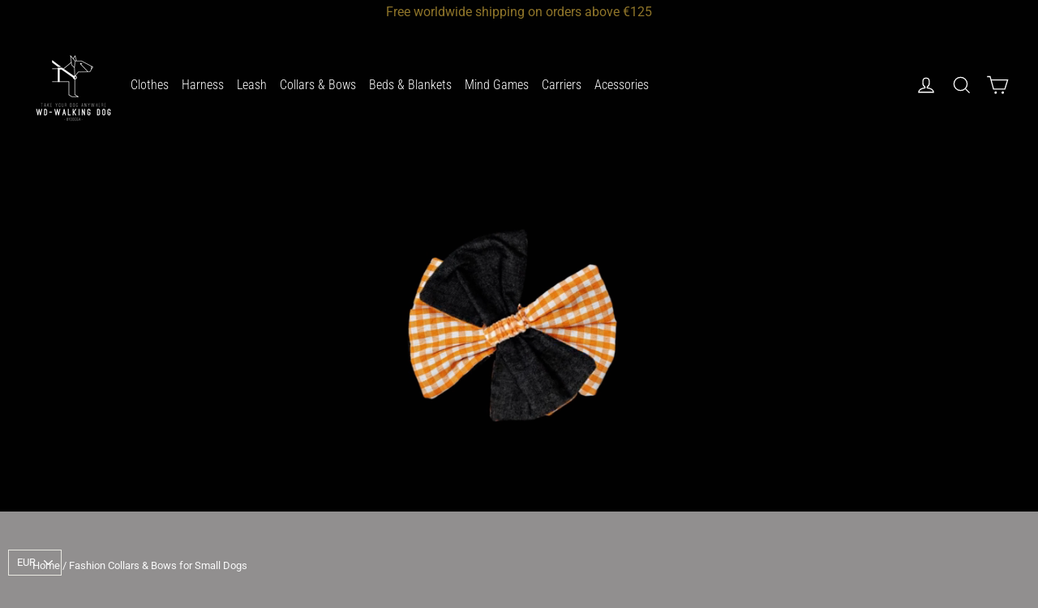

--- FILE ---
content_type: text/html; charset=utf-8
request_url: https://www.walkingdog.pt/products/copia-de-fashion-y-shaped-harness-for-small-dogs?variant=48603485077831
body_size: 41449
content:
<!doctype html>
<html class="no-js" lang="en" dir="ltr">
<head>
 
<meta charset="utf-8">
  <meta http-equiv="X-UA-Compatible" content="IE=edge,chrome=1">
  <meta name="viewport" content="width=device-width,initial-scale=1">
  <meta name="theme-color" content="#8e7429">
  <link rel="canonical" href="https://www.walkingdog.pt/products/copia-de-fashion-y-shaped-harness-for-small-dogs">
  <link rel="preconnect" href="https://cdn.shopify.com" crossorigin>
  <link rel="preconnect" href="https://fonts.shopifycdn.com" crossorigin>
  <link rel="dns-prefetch" href="https://productreviews.shopifycdn.com">
  <link rel="dns-prefetch" href="https://ajax.googleapis.com">
  <link rel="dns-prefetch" href="https://maps.googleapis.com">
  <link rel="dns-prefetch" href="https://maps.gstatic.com"><title>Fashion Collars &amp; Bows for Small Dogs
&ndash; Walking Dog
</title>
<meta name="description" content="Discover WD Walking Dog&#39;s Fashion Y-Shaped Harness, a perfect fusion of style, functionality, and comfort, specially designed for our petite canine companions. This harness is not only a fashion piece but also a statement of comfort and safety. Choose WD Walking Dog&#39;s Fashion Y-Shaped Harness and provide your dog with "><meta property="og:site_name" content="Walking Dog">
  <meta property="og:url" content="https://www.walkingdog.pt/products/copia-de-fashion-y-shaped-harness-for-small-dogs">
  <meta property="og:title" content="Fashion Collars &amp; Bows for Small Dogs">
  <meta property="og:type" content="product">
  <meta property="og:description" content="Discover WD Walking Dog&#39;s Fashion Y-Shaped Harness, a perfect fusion of style, functionality, and comfort, specially designed for our petite canine companions. This harness is not only a fashion piece but also a statement of comfort and safety. Choose WD Walking Dog&#39;s Fashion Y-Shaped Harness and provide your dog with "><meta property="og:image" content="http://www.walkingdog.pt/cdn/shop/files/ImagemWhatsApp2023-11-03as16.01.08_e1d83960.jpg?v=1699282238">
    <meta property="og:image:secure_url" content="https://www.walkingdog.pt/cdn/shop/files/ImagemWhatsApp2023-11-03as16.01.08_e1d83960.jpg?v=1699282238">
    <meta property="og:image:width" content="1280">
    <meta property="og:image:height" content="1280"><meta name="twitter:site" content="@">
  <meta name="twitter:card" content="summary_large_image">
  <meta name="twitter:title" content="Fashion Collars & Bows for Small Dogs">
  <meta name="twitter:description" content="Discover WD Walking Dog&#39;s Fashion Y-Shaped Harness, a perfect fusion of style, functionality, and comfort, specially designed for our petite canine companions. This harness is not only a fashion piece but also a statement of comfort and safety. Choose WD Walking Dog&#39;s Fashion Y-Shaped Harness and provide your dog with ">
<style data-shopify>@font-face {
  font-family: "Roboto Condensed";
  font-weight: 300;
  font-style: normal;
  font-display: swap;
  src: url("//www.walkingdog.pt/cdn/fonts/roboto_condensed/robotocondensed_n3.38291bb39188492034837c889e515fe4214c9ab1.woff2") format("woff2"),
       url("//www.walkingdog.pt/cdn/fonts/roboto_condensed/robotocondensed_n3.972a2971396f541bcf7e65620ec6e435f27c381b.woff") format("woff");
}

  @font-face {
  font-family: Roboto;
  font-weight: 400;
  font-style: normal;
  font-display: swap;
  src: url("//www.walkingdog.pt/cdn/fonts/roboto/roboto_n4.2019d890f07b1852f56ce63ba45b2db45d852cba.woff2") format("woff2"),
       url("//www.walkingdog.pt/cdn/fonts/roboto/roboto_n4.238690e0007583582327135619c5f7971652fa9d.woff") format("woff");
}


  @font-face {
  font-family: Roboto;
  font-weight: 600;
  font-style: normal;
  font-display: swap;
  src: url("//www.walkingdog.pt/cdn/fonts/roboto/roboto_n6.3d305d5382545b48404c304160aadee38c90ef9d.woff2") format("woff2"),
       url("//www.walkingdog.pt/cdn/fonts/roboto/roboto_n6.bb37be020157f87e181e5489d5e9137ad60c47a2.woff") format("woff");
}

  @font-face {
  font-family: Roboto;
  font-weight: 400;
  font-style: italic;
  font-display: swap;
  src: url("//www.walkingdog.pt/cdn/fonts/roboto/roboto_i4.57ce898ccda22ee84f49e6b57ae302250655e2d4.woff2") format("woff2"),
       url("//www.walkingdog.pt/cdn/fonts/roboto/roboto_i4.b21f3bd061cbcb83b824ae8c7671a82587b264bf.woff") format("woff");
}

  @font-face {
  font-family: Roboto;
  font-weight: 600;
  font-style: italic;
  font-display: swap;
  src: url("//www.walkingdog.pt/cdn/fonts/roboto/roboto_i6.ebd6b6733fb2b030d60cbf61316511a7ffd82fb3.woff2") format("woff2"),
       url("//www.walkingdog.pt/cdn/fonts/roboto/roboto_i6.1363905a6d5249605bc5e0f859663ffe95ac3bed.woff") format("woff");
}

</style><link href="//www.walkingdog.pt/cdn/shop/t/26/assets/theme.css?v=175799652359096137651700829762" rel="stylesheet" type="text/css" media="all" />
<style data-shopify>:root {
    --typeHeaderPrimary: "Roboto Condensed";
    --typeHeaderFallback: sans-serif;
    --typeHeaderSize: 22px;
    --typeHeaderWeight: 300;
    --typeHeaderLineHeight: 0.8;
    --typeHeaderSpacing: 0.0em;

    --typeBasePrimary:Roboto;
    --typeBaseFallback:sans-serif;
    --typeBaseSize: 13px;
    --typeBaseWeight: 400;
    --typeBaseLineHeight: 1.1;
    --typeBaseSpacing: 0.0em;

    --iconWeight: 3px;
    --iconLinecaps: miter;
  }

  
.collection-hero__content:before,
  .hero__image-wrapper:before,
  .hero__media:before {
    background-image: linear-gradient(to bottom, rgba(0, 0, 0, 0.0) 0%, rgba(0, 0, 0, 0.0) 40%, rgba(0, 0, 0, 0.0) 100%);
  }

  .skrim__item-content .skrim__overlay:after {
    background-image: linear-gradient(to bottom, rgba(0, 0, 0, 0.0) 30%, rgba(0, 0, 0, 0.0) 100%);
  }

  .placeholder-content {
    background-image: linear-gradient(100deg, #ffffff 40%, #f7f7f7 63%, #ffffff 79%);
  }</style><script>
    document.documentElement.className = document.documentElement.className.replace('no-js', 'js');

    window.theme = window.theme || {};
    theme.routes = {
      home: "/",
      cart: "/cart.js",
      cartPage: "/cart",
      cartAdd: "/cart/add.js",
      cartChange: "/cart/change.js",
      search: "/search",
      predictiveSearch: "/search/suggest"
    };
    theme.strings = {
      soldOut: "Sold Out",
      unavailable: "Unavailable",
      inStockLabel: "In stock, ready to ship",
      oneStockLabel: "Low stock - [count] item left",
      otherStockLabel: "Low stock - [count] items left",
      willNotShipUntil: "Ready to ship [date]",
      willBeInStockAfter: "Back in stock [date]",
      waitingForStock: "Inventory on the way",
      cartSavings: "You're saving [savings]",
      cartEmpty: "Your cart is currently empty.",
      cartTermsConfirmation: "You must agree with the terms and conditions of sales to check out",
      searchCollections: "Collections",
      searchPages: "Pages",
      searchArticles: "Articles",
      maxQuantity: "You can only have [quantity] of [title] in your cart."
    };
    theme.settings = {
      cartType: "drawer",
      isCustomerTemplate: false,
      moneyFormat: "\u003cspan class=money\u003e€{{amount}}\u003c\/span\u003e",
      predictiveSearch: true,
      predictiveSearchType: null,
      quickView: true,
      themeName: 'Motion',
      themeVersion: "10.4.0"
    };
  </script>

  <script>window.performance && window.performance.mark && window.performance.mark('shopify.content_for_header.start');</script><meta name="google-site-verification" content="4RIMIuv4OY7DmZ8-ag0EQBGOSZN3ksYuAF5RO2GztU4">
<meta name="facebook-domain-verification" content="sqpty48s81ftsdvfdy2kq6n3e49up5">
<meta id="shopify-digital-wallet" name="shopify-digital-wallet" content="/22617159/digital_wallets/dialog">
<meta name="shopify-checkout-api-token" content="6955dad2371d5e1222403aea28d6e15d">
<meta id="in-context-paypal-metadata" data-shop-id="22617159" data-venmo-supported="false" data-environment="production" data-locale="en_US" data-paypal-v4="true" data-currency="EUR">
<link rel="alternate" type="application/json+oembed" href="https://www.walkingdog.pt/products/copia-de-fashion-y-shaped-harness-for-small-dogs.oembed">
<script async="async" src="/checkouts/internal/preloads.js?locale=en-PT"></script>
<link rel="preconnect" href="https://shop.app" crossorigin="anonymous">
<script async="async" src="https://shop.app/checkouts/internal/preloads.js?locale=en-PT&shop_id=22617159" crossorigin="anonymous"></script>
<script id="apple-pay-shop-capabilities" type="application/json">{"shopId":22617159,"countryCode":"PT","currencyCode":"EUR","merchantCapabilities":["supports3DS"],"merchantId":"gid:\/\/shopify\/Shop\/22617159","merchantName":"Walking Dog","requiredBillingContactFields":["postalAddress","email","phone"],"requiredShippingContactFields":["postalAddress","email","phone"],"shippingType":"shipping","supportedNetworks":["visa","maestro","masterCard","amex"],"total":{"type":"pending","label":"Walking Dog","amount":"1.00"},"shopifyPaymentsEnabled":true,"supportsSubscriptions":true}</script>
<script id="shopify-features" type="application/json">{"accessToken":"6955dad2371d5e1222403aea28d6e15d","betas":["rich-media-storefront-analytics"],"domain":"www.walkingdog.pt","predictiveSearch":true,"shopId":22617159,"locale":"en"}</script>
<script>var Shopify = Shopify || {};
Shopify.shop = "wd-walkingdog.myshopify.com";
Shopify.locale = "en";
Shopify.currency = {"active":"EUR","rate":"1.0"};
Shopify.country = "PT";
Shopify.theme = {"name":"WD2023 motion","id":153892520263,"schema_name":"Motion","schema_version":"10.4.0","theme_store_id":847,"role":"main"};
Shopify.theme.handle = "null";
Shopify.theme.style = {"id":null,"handle":null};
Shopify.cdnHost = "www.walkingdog.pt/cdn";
Shopify.routes = Shopify.routes || {};
Shopify.routes.root = "/";</script>
<script type="module">!function(o){(o.Shopify=o.Shopify||{}).modules=!0}(window);</script>
<script>!function(o){function n(){var o=[];function n(){o.push(Array.prototype.slice.apply(arguments))}return n.q=o,n}var t=o.Shopify=o.Shopify||{};t.loadFeatures=n(),t.autoloadFeatures=n()}(window);</script>
<script>
  window.ShopifyPay = window.ShopifyPay || {};
  window.ShopifyPay.apiHost = "shop.app\/pay";
  window.ShopifyPay.redirectState = null;
</script>
<script id="shop-js-analytics" type="application/json">{"pageType":"product"}</script>
<script defer="defer" async type="module" src="//www.walkingdog.pt/cdn/shopifycloud/shop-js/modules/v2/client.init-shop-cart-sync_BApSsMSl.en.esm.js"></script>
<script defer="defer" async type="module" src="//www.walkingdog.pt/cdn/shopifycloud/shop-js/modules/v2/chunk.common_CBoos6YZ.esm.js"></script>
<script type="module">
  await import("//www.walkingdog.pt/cdn/shopifycloud/shop-js/modules/v2/client.init-shop-cart-sync_BApSsMSl.en.esm.js");
await import("//www.walkingdog.pt/cdn/shopifycloud/shop-js/modules/v2/chunk.common_CBoos6YZ.esm.js");

  window.Shopify.SignInWithShop?.initShopCartSync?.({"fedCMEnabled":true,"windoidEnabled":true});

</script>
<script>
  window.Shopify = window.Shopify || {};
  if (!window.Shopify.featureAssets) window.Shopify.featureAssets = {};
  window.Shopify.featureAssets['shop-js'] = {"shop-cart-sync":["modules/v2/client.shop-cart-sync_DJczDl9f.en.esm.js","modules/v2/chunk.common_CBoos6YZ.esm.js"],"init-fed-cm":["modules/v2/client.init-fed-cm_BzwGC0Wi.en.esm.js","modules/v2/chunk.common_CBoos6YZ.esm.js"],"init-windoid":["modules/v2/client.init-windoid_BS26ThXS.en.esm.js","modules/v2/chunk.common_CBoos6YZ.esm.js"],"shop-cash-offers":["modules/v2/client.shop-cash-offers_DthCPNIO.en.esm.js","modules/v2/chunk.common_CBoos6YZ.esm.js","modules/v2/chunk.modal_Bu1hFZFC.esm.js"],"shop-button":["modules/v2/client.shop-button_D_JX508o.en.esm.js","modules/v2/chunk.common_CBoos6YZ.esm.js"],"init-shop-email-lookup-coordinator":["modules/v2/client.init-shop-email-lookup-coordinator_DFwWcvrS.en.esm.js","modules/v2/chunk.common_CBoos6YZ.esm.js"],"shop-toast-manager":["modules/v2/client.shop-toast-manager_tEhgP2F9.en.esm.js","modules/v2/chunk.common_CBoos6YZ.esm.js"],"shop-login-button":["modules/v2/client.shop-login-button_DwLgFT0K.en.esm.js","modules/v2/chunk.common_CBoos6YZ.esm.js","modules/v2/chunk.modal_Bu1hFZFC.esm.js"],"avatar":["modules/v2/client.avatar_BTnouDA3.en.esm.js"],"init-shop-cart-sync":["modules/v2/client.init-shop-cart-sync_BApSsMSl.en.esm.js","modules/v2/chunk.common_CBoos6YZ.esm.js"],"pay-button":["modules/v2/client.pay-button_BuNmcIr_.en.esm.js","modules/v2/chunk.common_CBoos6YZ.esm.js"],"init-shop-for-new-customer-accounts":["modules/v2/client.init-shop-for-new-customer-accounts_DrjXSI53.en.esm.js","modules/v2/client.shop-login-button_DwLgFT0K.en.esm.js","modules/v2/chunk.common_CBoos6YZ.esm.js","modules/v2/chunk.modal_Bu1hFZFC.esm.js"],"init-customer-accounts-sign-up":["modules/v2/client.init-customer-accounts-sign-up_TlVCiykN.en.esm.js","modules/v2/client.shop-login-button_DwLgFT0K.en.esm.js","modules/v2/chunk.common_CBoos6YZ.esm.js","modules/v2/chunk.modal_Bu1hFZFC.esm.js"],"shop-follow-button":["modules/v2/client.shop-follow-button_C5D3XtBb.en.esm.js","modules/v2/chunk.common_CBoos6YZ.esm.js","modules/v2/chunk.modal_Bu1hFZFC.esm.js"],"checkout-modal":["modules/v2/client.checkout-modal_8TC_1FUY.en.esm.js","modules/v2/chunk.common_CBoos6YZ.esm.js","modules/v2/chunk.modal_Bu1hFZFC.esm.js"],"init-customer-accounts":["modules/v2/client.init-customer-accounts_C0Oh2ljF.en.esm.js","modules/v2/client.shop-login-button_DwLgFT0K.en.esm.js","modules/v2/chunk.common_CBoos6YZ.esm.js","modules/v2/chunk.modal_Bu1hFZFC.esm.js"],"lead-capture":["modules/v2/client.lead-capture_Cq0gfm7I.en.esm.js","modules/v2/chunk.common_CBoos6YZ.esm.js","modules/v2/chunk.modal_Bu1hFZFC.esm.js"],"shop-login":["modules/v2/client.shop-login_BmtnoEUo.en.esm.js","modules/v2/chunk.common_CBoos6YZ.esm.js","modules/v2/chunk.modal_Bu1hFZFC.esm.js"],"payment-terms":["modules/v2/client.payment-terms_BHOWV7U_.en.esm.js","modules/v2/chunk.common_CBoos6YZ.esm.js","modules/v2/chunk.modal_Bu1hFZFC.esm.js"]};
</script>
<script>(function() {
  var isLoaded = false;
  function asyncLoad() {
    if (isLoaded) return;
    isLoaded = true;
    var urls = ["https:\/\/socialsharediscount.aaawebstore.com\/appfiles\/aaa-social-sh-script-1.js?shop=wd-walkingdog.myshopify.com","\/\/d1liekpayvooaz.cloudfront.net\/apps\/customizery\/customizery.js?shop=wd-walkingdog.myshopify.com","https:\/\/instafeed.nfcube.com\/cdn\/af36c42e1aea6ac1e21d8d900942c7d6.js?shop=wd-walkingdog.myshopify.com","https:\/\/cdn.shopify.com\/s\/files\/1\/2261\/7159\/t\/26\/assets\/booster_eu_cookie_22617159.js?v=1699620031\u0026shop=wd-walkingdog.myshopify.com","https:\/\/cdn.shopify.com\/s\/files\/1\/2261\/7159\/t\/26\/assets\/pop_22617159.js?v=1700125758\u0026shop=wd-walkingdog.myshopify.com","https:\/\/d1639lhkj5l89m.cloudfront.net\/js\/storefront\/uppromote.js?shop=wd-walkingdog.myshopify.com"];
    for (var i = 0; i < urls.length; i++) {
      var s = document.createElement('script');
      s.type = 'text/javascript';
      s.async = true;
      s.src = urls[i];
      var x = document.getElementsByTagName('script')[0];
      x.parentNode.insertBefore(s, x);
    }
  };
  if(window.attachEvent) {
    window.attachEvent('onload', asyncLoad);
  } else {
    window.addEventListener('load', asyncLoad, false);
  }
})();</script>
<script id="__st">var __st={"a":22617159,"offset":0,"reqid":"59342127-d1ed-41ab-a833-bb7af1573ff0-1768870123","pageurl":"www.walkingdog.pt\/products\/copia-de-fashion-y-shaped-harness-for-small-dogs?variant=48603485077831","u":"694d7f459102","p":"product","rtyp":"product","rid":8874264887623};</script>
<script>window.ShopifyPaypalV4VisibilityTracking = true;</script>
<script id="captcha-bootstrap">!function(){'use strict';const t='contact',e='account',n='new_comment',o=[[t,t],['blogs',n],['comments',n],[t,'customer']],c=[[e,'customer_login'],[e,'guest_login'],[e,'recover_customer_password'],[e,'create_customer']],r=t=>t.map((([t,e])=>`form[action*='/${t}']:not([data-nocaptcha='true']) input[name='form_type'][value='${e}']`)).join(','),a=t=>()=>t?[...document.querySelectorAll(t)].map((t=>t.form)):[];function s(){const t=[...o],e=r(t);return a(e)}const i='password',u='form_key',d=['recaptcha-v3-token','g-recaptcha-response','h-captcha-response',i],f=()=>{try{return window.sessionStorage}catch{return}},m='__shopify_v',_=t=>t.elements[u];function p(t,e,n=!1){try{const o=window.sessionStorage,c=JSON.parse(o.getItem(e)),{data:r}=function(t){const{data:e,action:n}=t;return t[m]||n?{data:e,action:n}:{data:t,action:n}}(c);for(const[e,n]of Object.entries(r))t.elements[e]&&(t.elements[e].value=n);n&&o.removeItem(e)}catch(o){console.error('form repopulation failed',{error:o})}}const l='form_type',E='cptcha';function T(t){t.dataset[E]=!0}const w=window,h=w.document,L='Shopify',v='ce_forms',y='captcha';let A=!1;((t,e)=>{const n=(g='f06e6c50-85a8-45c8-87d0-21a2b65856fe',I='https://cdn.shopify.com/shopifycloud/storefront-forms-hcaptcha/ce_storefront_forms_captcha_hcaptcha.v1.5.2.iife.js',D={infoText:'Protected by hCaptcha',privacyText:'Privacy',termsText:'Terms'},(t,e,n)=>{const o=w[L][v],c=o.bindForm;if(c)return c(t,g,e,D).then(n);var r;o.q.push([[t,g,e,D],n]),r=I,A||(h.body.append(Object.assign(h.createElement('script'),{id:'captcha-provider',async:!0,src:r})),A=!0)});var g,I,D;w[L]=w[L]||{},w[L][v]=w[L][v]||{},w[L][v].q=[],w[L][y]=w[L][y]||{},w[L][y].protect=function(t,e){n(t,void 0,e),T(t)},Object.freeze(w[L][y]),function(t,e,n,w,h,L){const[v,y,A,g]=function(t,e,n){const i=e?o:[],u=t?c:[],d=[...i,...u],f=r(d),m=r(i),_=r(d.filter((([t,e])=>n.includes(e))));return[a(f),a(m),a(_),s()]}(w,h,L),I=t=>{const e=t.target;return e instanceof HTMLFormElement?e:e&&e.form},D=t=>v().includes(t);t.addEventListener('submit',(t=>{const e=I(t);if(!e)return;const n=D(e)&&!e.dataset.hcaptchaBound&&!e.dataset.recaptchaBound,o=_(e),c=g().includes(e)&&(!o||!o.value);(n||c)&&t.preventDefault(),c&&!n&&(function(t){try{if(!f())return;!function(t){const e=f();if(!e)return;const n=_(t);if(!n)return;const o=n.value;o&&e.removeItem(o)}(t);const e=Array.from(Array(32),(()=>Math.random().toString(36)[2])).join('');!function(t,e){_(t)||t.append(Object.assign(document.createElement('input'),{type:'hidden',name:u})),t.elements[u].value=e}(t,e),function(t,e){const n=f();if(!n)return;const o=[...t.querySelectorAll(`input[type='${i}']`)].map((({name:t})=>t)),c=[...d,...o],r={};for(const[a,s]of new FormData(t).entries())c.includes(a)||(r[a]=s);n.setItem(e,JSON.stringify({[m]:1,action:t.action,data:r}))}(t,e)}catch(e){console.error('failed to persist form',e)}}(e),e.submit())}));const S=(t,e)=>{t&&!t.dataset[E]&&(n(t,e.some((e=>e===t))),T(t))};for(const o of['focusin','change'])t.addEventListener(o,(t=>{const e=I(t);D(e)&&S(e,y())}));const B=e.get('form_key'),M=e.get(l),P=B&&M;t.addEventListener('DOMContentLoaded',(()=>{const t=y();if(P)for(const e of t)e.elements[l].value===M&&p(e,B);[...new Set([...A(),...v().filter((t=>'true'===t.dataset.shopifyCaptcha))])].forEach((e=>S(e,t)))}))}(h,new URLSearchParams(w.location.search),n,t,e,['guest_login'])})(!0,!0)}();</script>
<script integrity="sha256-4kQ18oKyAcykRKYeNunJcIwy7WH5gtpwJnB7kiuLZ1E=" data-source-attribution="shopify.loadfeatures" defer="defer" src="//www.walkingdog.pt/cdn/shopifycloud/storefront/assets/storefront/load_feature-a0a9edcb.js" crossorigin="anonymous"></script>
<script crossorigin="anonymous" defer="defer" src="//www.walkingdog.pt/cdn/shopifycloud/storefront/assets/shopify_pay/storefront-65b4c6d7.js?v=20250812"></script>
<script data-source-attribution="shopify.dynamic_checkout.dynamic.init">var Shopify=Shopify||{};Shopify.PaymentButton=Shopify.PaymentButton||{isStorefrontPortableWallets:!0,init:function(){window.Shopify.PaymentButton.init=function(){};var t=document.createElement("script");t.src="https://www.walkingdog.pt/cdn/shopifycloud/portable-wallets/latest/portable-wallets.en.js",t.type="module",document.head.appendChild(t)}};
</script>
<script data-source-attribution="shopify.dynamic_checkout.buyer_consent">
  function portableWalletsHideBuyerConsent(e){var t=document.getElementById("shopify-buyer-consent"),n=document.getElementById("shopify-subscription-policy-button");t&&n&&(t.classList.add("hidden"),t.setAttribute("aria-hidden","true"),n.removeEventListener("click",e))}function portableWalletsShowBuyerConsent(e){var t=document.getElementById("shopify-buyer-consent"),n=document.getElementById("shopify-subscription-policy-button");t&&n&&(t.classList.remove("hidden"),t.removeAttribute("aria-hidden"),n.addEventListener("click",e))}window.Shopify?.PaymentButton&&(window.Shopify.PaymentButton.hideBuyerConsent=portableWalletsHideBuyerConsent,window.Shopify.PaymentButton.showBuyerConsent=portableWalletsShowBuyerConsent);
</script>
<script>
  function portableWalletsCleanup(e){e&&e.src&&console.error("Failed to load portable wallets script "+e.src);var t=document.querySelectorAll("shopify-accelerated-checkout .shopify-payment-button__skeleton, shopify-accelerated-checkout-cart .wallet-cart-button__skeleton"),e=document.getElementById("shopify-buyer-consent");for(let e=0;e<t.length;e++)t[e].remove();e&&e.remove()}function portableWalletsNotLoadedAsModule(e){e instanceof ErrorEvent&&"string"==typeof e.message&&e.message.includes("import.meta")&&"string"==typeof e.filename&&e.filename.includes("portable-wallets")&&(window.removeEventListener("error",portableWalletsNotLoadedAsModule),window.Shopify.PaymentButton.failedToLoad=e,"loading"===document.readyState?document.addEventListener("DOMContentLoaded",window.Shopify.PaymentButton.init):window.Shopify.PaymentButton.init())}window.addEventListener("error",portableWalletsNotLoadedAsModule);
</script>

<script type="module" src="https://www.walkingdog.pt/cdn/shopifycloud/portable-wallets/latest/portable-wallets.en.js" onError="portableWalletsCleanup(this)" crossorigin="anonymous"></script>
<script nomodule>
  document.addEventListener("DOMContentLoaded", portableWalletsCleanup);
</script>

<script id='scb4127' type='text/javascript' async='' src='https://www.walkingdog.pt/cdn/shopifycloud/privacy-banner/storefront-banner.js'></script><link id="shopify-accelerated-checkout-styles" rel="stylesheet" media="screen" href="https://www.walkingdog.pt/cdn/shopifycloud/portable-wallets/latest/accelerated-checkout-backwards-compat.css" crossorigin="anonymous">
<style id="shopify-accelerated-checkout-cart">
        #shopify-buyer-consent {
  margin-top: 1em;
  display: inline-block;
  width: 100%;
}

#shopify-buyer-consent.hidden {
  display: none;
}

#shopify-subscription-policy-button {
  background: none;
  border: none;
  padding: 0;
  text-decoration: underline;
  font-size: inherit;
  cursor: pointer;
}

#shopify-subscription-policy-button::before {
  box-shadow: none;
}

      </style>

<script>window.performance && window.performance.mark && window.performance.mark('shopify.content_for_header.end');</script>

  <script src="//www.walkingdog.pt/cdn/shop/t/26/assets/vendor-scripts-v14.js" defer="defer"></script><link rel="stylesheet" href="//www.walkingdog.pt/cdn/shop/t/26/assets/country-flags.css"><script src="//www.walkingdog.pt/cdn/shop/t/26/assets/theme.js?v=103605338227844410371696332355" defer="defer"></script>
  <meta name="google-site-verification" content="aV48rc7gt9VDrq-9foG4N3jxA1uLtLf7BJkRyojU6gI" />

<!-- BEGIN app block: shopify://apps/beast-currency-converter/blocks/doubly/267afa86-a419-4d5b-a61b-556038e7294d -->


	<script>
		var DoublyGlobalCurrency, catchXHR = true, bccAppVersion = 1;
       	var DoublyGlobal = {
			theme : 'no_theme',
			spanClass : 'money',
			cookieName : '_g1502976972',
			ratesUrl :  'https://init.grizzlyapps.com/9e32c84f0db4f7b1eb40c32bdb0bdea9',
			geoUrl : 'https://currency.grizzlyapps.com/83d400c612f9a099fab8f76dcab73a48',
			shopCurrency : 'EUR',
            allowedCurrencies : '["EUR","USD","GBP","CAD","NZD"]',
			countriesJSON : '[]',
			currencyMessage : 'All orders are processed in EUR. While the content of your cart is currently displayed in <span class="selected-currency"></span>, you will checkout using EUR at the most current exchange rate.',
            currencyFormat : 'money_with_currency_format',
			euroFormat : 'amount',
            removeDecimals : 0,
            roundDecimals : 0,
            roundTo : '99',
            autoSwitch : 0,
			showPriceOnHover : 0,
            showCurrencyMessage : false,
			hideConverter : '',
			forceJqueryLoad : false,
			beeketing : true,
			themeScript : '',
			customerScriptBefore : '',
			customerScriptAfter : '',
			debug: false
		};

		<!-- inline script: fixes + various plugin js functions -->
		DoublyGlobal.themeScript = "if(DoublyGlobal.debug) debugger;function addDoublyMessage() { if (jQueryGrizzly('form.cart .doubly-message').length==0) { jQueryGrizzly('form.cart .cart__row .cart__checkout-wrapper').before('<div class=\"doubly-message\"><\/div>'); } if (jQueryGrizzly('#CartDrawer #CartContainer .doubly-message').length==0) { jQueryGrizzly('#CartDrawer #CartContainer .ajaxcart__note').last().after('<div class=\"doubly-message\"><\/div>'); } if (jQueryGrizzly('form#CartPageForm .doubly-message').length==0) { jQueryGrizzly('form#CartPageForm .cart__checkout-wrapper').before('<div class=\"doubly-message\"><\/div>'); } if (jQueryGrizzly('form#CartDrawerForm .doubly-message').length==0) { jQueryGrizzly('form#CartDrawerForm .cart__checkout-wrapper').before('<div class=\"doubly-message\"><\/div>'); } } addDoublyMessage(); function addConversionBindings() { jQueryGrizzly('.variant-input-wrap>select').unbind('change.changeCurrency'); jQueryGrizzly('.variant-input-wrap>select').bind('change.changeCurrency', function() { DoublyCurrency.convertAll(jQueryGrizzly('[name=doubly-currencies]').val()); initExtraFeatures(); setTimeout(function(){ DoublyCurrency.convertAll(jQueryGrizzly('[name=doubly-currencies]').val()); initExtraFeatures(); },10); }); jQueryGrizzly('.variant-input-wrap .variant-input>label').unbind('click.changeCurrency touchend.changeCurrency'); jQueryGrizzly('.variant-input-wrap .variant-input>label').bind('click.changeCurrency touchend.changeCurrency', function() { DoublyCurrency.convertAll(jQueryGrizzly('[name=doubly-currencies]').val()); initExtraFeatures(); setTimeout(function(){ DoublyCurrency.convertAll(jQueryGrizzly('[name=doubly-currencies]').val()); initExtraFeatures(); },10); }); jQueryGrizzly('button.add-to-cart, a.js-drawer-open-cart').unbind('click.changeCurrency touchend.changeCurrency'); jQueryGrizzly('button.add-to-cart, a.js-drawer-open-cart').bind('click.changeCurrency touchend.changeCurrency', function() { laterConvert(); }); } addConversionBindings(); jQueryGrizzly('.quick-product__btn').bind('click.changeCurrency touchend.changeCurrency',function() { setTimeout(function(){ DoublyCurrency.convertAll(jQueryGrizzly('[name=doubly-currencies]').val()); initExtraFeatures(); addConversionBindings(); },600); setTimeout(function(){ DoublyCurrency.convertAll(jQueryGrizzly('[name=doubly-currencies]').val()); initExtraFeatures(); addConversionBindings(); },1200); }); function laterConvert() { setTimeout(function(){ DoublyCurrency.convertAll(jQueryGrizzly('[name=doubly-currencies]').val()); initExtraFeatures(); addConversionBindings(); },100); setTimeout(function(){ addDoublyMessage(); DoublyCurrency.convertAll(jQueryGrizzly('[name=doubly-currencies]').val()); initExtraFeatures(); },500); setTimeout(function(){ addDoublyMessage(); DoublyCurrency.convertAll(jQueryGrizzly('[name=doubly-currencies]').val()); initExtraFeatures(); },1000); setTimeout(function(){ addDoublyMessage(); DoublyCurrency.convertAll(jQueryGrizzly('[name=doubly-currencies]').val()); initExtraFeatures(); addConversionBindings(); },2000); } jQueryGrizzly(document).bind('ajaxComplete.laterConvert',function() { laterConvert(); }); function addXMLRequestCallback(callback){ var oldSend, i; if( XMLHttpRequest.callbacks ) { XMLHttpRequest.callbacks.push( callback ); } else { XMLHttpRequest.callbacks = [callback]; oldSend = XMLHttpRequest.prototype.send; XMLHttpRequest.prototype.send = function(){ for( i = 0; i < XMLHttpRequest.callbacks.length; i++ ) { XMLHttpRequest.callbacks[i]( this ); } oldSend.apply(this, arguments); } } } addXMLRequestCallback( function( xhr ) { if(typeof xhr !== 'undefined' && typeof xhr._url !== 'undefined'){ if (xhr._url.indexOf('cart\/add.js') !== -1 || xhr._url.indexOf('cart.js') !== -1 || xhr._url.indexOf('cart\/change.js') !== -1) { laterConvert(); } } }); if(window.location.href.indexOf('\/checkouts') != -1 || window.location.href.indexOf('\/password') != -1 || window.location.href.indexOf('\/orders') != -1) { jQueryGrizzly('head').append('<style> .doubly-float, .doubly-wrapper { display:none !important; } <\/style>'); }";
                DoublyGlobal.addSelect = function(){
                    /* add select in select wrapper or body */  
                    if (jQueryGrizzly('.doubly-wrapper').length>0) { 
                        var doublyWrapper = '.doubly-wrapper';
                    } else if (jQueryGrizzly('.doubly-float').length==0) {
                        var doublyWrapper = '.doubly-float';
                        jQueryGrizzly('body').append('<div class="doubly-float"></div>');
                    }
                    document.querySelectorAll(doublyWrapper).forEach(function(el) {
                        el.insertAdjacentHTML('afterbegin', '<select class="currency-switcher" name="doubly-currencies"><option value="EUR">EUR</option><option value="USD">USD</option><option value="GBP">GBP</option><option value="CAD">CAD</option><option value="NZD">NZD</option></select>');
                    });
                }
		var bbb = "";
	</script>
	
	
	<!-- inline styles -->
	<style> 
		
		
		.layered-currency-switcher{width:auto;float:right;padding:0 0 0 50px;margin:0px;}.layered-currency-switcher li{display:block;float:left;font-size:15px;margin:0px;}.layered-currency-switcher li button.currency-switcher-btn{width:auto;height:auto;margin-bottom:0px;background:#fff;font-family:Arial!important;line-height:18px;border:1px solid #dadada;border-radius:25px;color:#9a9a9a;float:left;font-weight:700;margin-left:-46px;min-width:90px;position:relative;text-align:center;text-decoration:none;padding:10px 11px 10px 49px}.price-on-hover,.price-on-hover-wrapper{font-size:15px!important;line-height:25px!important}.layered-currency-switcher li button.currency-switcher-btn:focus{outline:0;-webkit-outline:none;-moz-outline:none;-o-outline:none}.layered-currency-switcher li button.currency-switcher-btn:hover{background:#ddf6cf;border-color:#a9d092;color:#89b171}.layered-currency-switcher li button.currency-switcher-btn span{display:none}.layered-currency-switcher li button.currency-switcher-btn:first-child{border-radius:25px}.layered-currency-switcher li button.currency-switcher-btn.selected{background:#de4c39;border-color:#de4c39;color:#fff;z-index:99;padding-left:23px!important;padding-right:23px!important}.layered-currency-switcher li button.currency-switcher-btn.selected span{display:inline-block}.doubly,.money{position:relative; font-weight:inherit !important; font-size:inherit !important;text-decoration:inherit !important;}.price-on-hover-wrapper{position:absolute;left:-50%;text-align:center;width:200%;top:110%;z-index:100000000}.price-on-hover{background:#333;border-color:#FFF!important;padding:2px 5px 3px;font-weight:400;border-radius:5px;font-family:Helvetica Neue,Arial;color:#fff;border:0}.price-on-hover:after{content:\"\";position:absolute;left:50%;margin-left:-4px;margin-top:-2px;width:0;height:0;border-bottom:solid 4px #333;border-left:solid 4px transparent;border-right:solid 4px transparent}.doubly-message{margin:5px 0}.doubly-wrapper{float:right}.doubly-float{position:fixed;bottom:10px;left:10px;right:auto;z-index:100000;}select.currency-switcher{margin:0px; position:relative; top:auto;}.price-on-hover { background-color: #333333 !important; color: #FFFFFF !important; } .price-on-hover:after { border-bottom-color: #333333 !important;}
	</style>
	
	<script src="https://cdn.shopify.com/extensions/01997e3d-dbe8-7f57-a70f-4120f12c2b07/currency-54/assets/doubly.js" async data-no-instant></script>



<!-- END app block --><script src="https://cdn.shopify.com/extensions/1aff304a-11ec-47a0-aee1-7f4ae56792d4/tydal-popups-email-pop-ups-4/assets/pop-app-embed.js" type="text/javascript" defer="defer"></script>
<script src="https://cdn.shopify.com/extensions/8d2c31d3-a828-4daf-820f-80b7f8e01c39/nova-eu-cookie-bar-gdpr-4/assets/nova-cookie-app-embed.js" type="text/javascript" defer="defer"></script>
<link href="https://cdn.shopify.com/extensions/8d2c31d3-a828-4daf-820f-80b7f8e01c39/nova-eu-cookie-bar-gdpr-4/assets/nova-cookie.css" rel="stylesheet" type="text/css" media="all">
<link href="https://monorail-edge.shopifysvc.com" rel="dns-prefetch">
<script>(function(){if ("sendBeacon" in navigator && "performance" in window) {try {var session_token_from_headers = performance.getEntriesByType('navigation')[0].serverTiming.find(x => x.name == '_s').description;} catch {var session_token_from_headers = undefined;}var session_cookie_matches = document.cookie.match(/_shopify_s=([^;]*)/);var session_token_from_cookie = session_cookie_matches && session_cookie_matches.length === 2 ? session_cookie_matches[1] : "";var session_token = session_token_from_headers || session_token_from_cookie || "";function handle_abandonment_event(e) {var entries = performance.getEntries().filter(function(entry) {return /monorail-edge.shopifysvc.com/.test(entry.name);});if (!window.abandonment_tracked && entries.length === 0) {window.abandonment_tracked = true;var currentMs = Date.now();var navigation_start = performance.timing.navigationStart;var payload = {shop_id: 22617159,url: window.location.href,navigation_start,duration: currentMs - navigation_start,session_token,page_type: "product"};window.navigator.sendBeacon("https://monorail-edge.shopifysvc.com/v1/produce", JSON.stringify({schema_id: "online_store_buyer_site_abandonment/1.1",payload: payload,metadata: {event_created_at_ms: currentMs,event_sent_at_ms: currentMs}}));}}window.addEventListener('pagehide', handle_abandonment_event);}}());</script>
<script id="web-pixels-manager-setup">(function e(e,d,r,n,o){if(void 0===o&&(o={}),!Boolean(null===(a=null===(i=window.Shopify)||void 0===i?void 0:i.analytics)||void 0===a?void 0:a.replayQueue)){var i,a;window.Shopify=window.Shopify||{};var t=window.Shopify;t.analytics=t.analytics||{};var s=t.analytics;s.replayQueue=[],s.publish=function(e,d,r){return s.replayQueue.push([e,d,r]),!0};try{self.performance.mark("wpm:start")}catch(e){}var l=function(){var e={modern:/Edge?\/(1{2}[4-9]|1[2-9]\d|[2-9]\d{2}|\d{4,})\.\d+(\.\d+|)|Firefox\/(1{2}[4-9]|1[2-9]\d|[2-9]\d{2}|\d{4,})\.\d+(\.\d+|)|Chrom(ium|e)\/(9{2}|\d{3,})\.\d+(\.\d+|)|(Maci|X1{2}).+ Version\/(15\.\d+|(1[6-9]|[2-9]\d|\d{3,})\.\d+)([,.]\d+|)( \(\w+\)|)( Mobile\/\w+|) Safari\/|Chrome.+OPR\/(9{2}|\d{3,})\.\d+\.\d+|(CPU[ +]OS|iPhone[ +]OS|CPU[ +]iPhone|CPU IPhone OS|CPU iPad OS)[ +]+(15[._]\d+|(1[6-9]|[2-9]\d|\d{3,})[._]\d+)([._]\d+|)|Android:?[ /-](13[3-9]|1[4-9]\d|[2-9]\d{2}|\d{4,})(\.\d+|)(\.\d+|)|Android.+Firefox\/(13[5-9]|1[4-9]\d|[2-9]\d{2}|\d{4,})\.\d+(\.\d+|)|Android.+Chrom(ium|e)\/(13[3-9]|1[4-9]\d|[2-9]\d{2}|\d{4,})\.\d+(\.\d+|)|SamsungBrowser\/([2-9]\d|\d{3,})\.\d+/,legacy:/Edge?\/(1[6-9]|[2-9]\d|\d{3,})\.\d+(\.\d+|)|Firefox\/(5[4-9]|[6-9]\d|\d{3,})\.\d+(\.\d+|)|Chrom(ium|e)\/(5[1-9]|[6-9]\d|\d{3,})\.\d+(\.\d+|)([\d.]+$|.*Safari\/(?![\d.]+ Edge\/[\d.]+$))|(Maci|X1{2}).+ Version\/(10\.\d+|(1[1-9]|[2-9]\d|\d{3,})\.\d+)([,.]\d+|)( \(\w+\)|)( Mobile\/\w+|) Safari\/|Chrome.+OPR\/(3[89]|[4-9]\d|\d{3,})\.\d+\.\d+|(CPU[ +]OS|iPhone[ +]OS|CPU[ +]iPhone|CPU IPhone OS|CPU iPad OS)[ +]+(10[._]\d+|(1[1-9]|[2-9]\d|\d{3,})[._]\d+)([._]\d+|)|Android:?[ /-](13[3-9]|1[4-9]\d|[2-9]\d{2}|\d{4,})(\.\d+|)(\.\d+|)|Mobile Safari.+OPR\/([89]\d|\d{3,})\.\d+\.\d+|Android.+Firefox\/(13[5-9]|1[4-9]\d|[2-9]\d{2}|\d{4,})\.\d+(\.\d+|)|Android.+Chrom(ium|e)\/(13[3-9]|1[4-9]\d|[2-9]\d{2}|\d{4,})\.\d+(\.\d+|)|Android.+(UC? ?Browser|UCWEB|U3)[ /]?(15\.([5-9]|\d{2,})|(1[6-9]|[2-9]\d|\d{3,})\.\d+)\.\d+|SamsungBrowser\/(5\.\d+|([6-9]|\d{2,})\.\d+)|Android.+MQ{2}Browser\/(14(\.(9|\d{2,})|)|(1[5-9]|[2-9]\d|\d{3,})(\.\d+|))(\.\d+|)|K[Aa][Ii]OS\/(3\.\d+|([4-9]|\d{2,})\.\d+)(\.\d+|)/},d=e.modern,r=e.legacy,n=navigator.userAgent;return n.match(d)?"modern":n.match(r)?"legacy":"unknown"}(),u="modern"===l?"modern":"legacy",c=(null!=n?n:{modern:"",legacy:""})[u],f=function(e){return[e.baseUrl,"/wpm","/b",e.hashVersion,"modern"===e.buildTarget?"m":"l",".js"].join("")}({baseUrl:d,hashVersion:r,buildTarget:u}),m=function(e){var d=e.version,r=e.bundleTarget,n=e.surface,o=e.pageUrl,i=e.monorailEndpoint;return{emit:function(e){var a=e.status,t=e.errorMsg,s=(new Date).getTime(),l=JSON.stringify({metadata:{event_sent_at_ms:s},events:[{schema_id:"web_pixels_manager_load/3.1",payload:{version:d,bundle_target:r,page_url:o,status:a,surface:n,error_msg:t},metadata:{event_created_at_ms:s}}]});if(!i)return console&&console.warn&&console.warn("[Web Pixels Manager] No Monorail endpoint provided, skipping logging."),!1;try{return self.navigator.sendBeacon.bind(self.navigator)(i,l)}catch(e){}var u=new XMLHttpRequest;try{return u.open("POST",i,!0),u.setRequestHeader("Content-Type","text/plain"),u.send(l),!0}catch(e){return console&&console.warn&&console.warn("[Web Pixels Manager] Got an unhandled error while logging to Monorail."),!1}}}}({version:r,bundleTarget:l,surface:e.surface,pageUrl:self.location.href,monorailEndpoint:e.monorailEndpoint});try{o.browserTarget=l,function(e){var d=e.src,r=e.async,n=void 0===r||r,o=e.onload,i=e.onerror,a=e.sri,t=e.scriptDataAttributes,s=void 0===t?{}:t,l=document.createElement("script"),u=document.querySelector("head"),c=document.querySelector("body");if(l.async=n,l.src=d,a&&(l.integrity=a,l.crossOrigin="anonymous"),s)for(var f in s)if(Object.prototype.hasOwnProperty.call(s,f))try{l.dataset[f]=s[f]}catch(e){}if(o&&l.addEventListener("load",o),i&&l.addEventListener("error",i),u)u.appendChild(l);else{if(!c)throw new Error("Did not find a head or body element to append the script");c.appendChild(l)}}({src:f,async:!0,onload:function(){if(!function(){var e,d;return Boolean(null===(d=null===(e=window.Shopify)||void 0===e?void 0:e.analytics)||void 0===d?void 0:d.initialized)}()){var d=window.webPixelsManager.init(e)||void 0;if(d){var r=window.Shopify.analytics;r.replayQueue.forEach((function(e){var r=e[0],n=e[1],o=e[2];d.publishCustomEvent(r,n,o)})),r.replayQueue=[],r.publish=d.publishCustomEvent,r.visitor=d.visitor,r.initialized=!0}}},onerror:function(){return m.emit({status:"failed",errorMsg:"".concat(f," has failed to load")})},sri:function(e){var d=/^sha384-[A-Za-z0-9+/=]+$/;return"string"==typeof e&&d.test(e)}(c)?c:"",scriptDataAttributes:o}),m.emit({status:"loading"})}catch(e){m.emit({status:"failed",errorMsg:(null==e?void 0:e.message)||"Unknown error"})}}})({shopId: 22617159,storefrontBaseUrl: "https://www.walkingdog.pt",extensionsBaseUrl: "https://extensions.shopifycdn.com/cdn/shopifycloud/web-pixels-manager",monorailEndpoint: "https://monorail-edge.shopifysvc.com/unstable/produce_batch",surface: "storefront-renderer",enabledBetaFlags: ["2dca8a86"],webPixelsConfigList: [{"id":"3050111303","configuration":"{\"shopId\":\"123283\",\"env\":\"production\",\"metaData\":\"[]\"}","eventPayloadVersion":"v1","runtimeContext":"STRICT","scriptVersion":"8e11013497942cd9be82d03af35714e6","type":"APP","apiClientId":2773553,"privacyPurposes":[],"dataSharingAdjustments":{"protectedCustomerApprovalScopes":["read_customer_address","read_customer_email","read_customer_name","read_customer_personal_data","read_customer_phone"]}},{"id":"1032225095","configuration":"{\"config\":\"{\\\"pixel_id\\\":\\\"G-2WTVW7K58Y\\\",\\\"target_country\\\":\\\"PT\\\",\\\"gtag_events\\\":[{\\\"type\\\":\\\"begin_checkout\\\",\\\"action_label\\\":\\\"G-2WTVW7K58Y\\\"},{\\\"type\\\":\\\"search\\\",\\\"action_label\\\":\\\"G-2WTVW7K58Y\\\"},{\\\"type\\\":\\\"view_item\\\",\\\"action_label\\\":[\\\"G-2WTVW7K58Y\\\",\\\"MC-FD8Z3NMPVF\\\"]},{\\\"type\\\":\\\"purchase\\\",\\\"action_label\\\":[\\\"G-2WTVW7K58Y\\\",\\\"MC-FD8Z3NMPVF\\\"]},{\\\"type\\\":\\\"page_view\\\",\\\"action_label\\\":[\\\"G-2WTVW7K58Y\\\",\\\"MC-FD8Z3NMPVF\\\"]},{\\\"type\\\":\\\"add_payment_info\\\",\\\"action_label\\\":\\\"G-2WTVW7K58Y\\\"},{\\\"type\\\":\\\"add_to_cart\\\",\\\"action_label\\\":\\\"G-2WTVW7K58Y\\\"}],\\\"enable_monitoring_mode\\\":false}\"}","eventPayloadVersion":"v1","runtimeContext":"OPEN","scriptVersion":"b2a88bafab3e21179ed38636efcd8a93","type":"APP","apiClientId":1780363,"privacyPurposes":[],"dataSharingAdjustments":{"protectedCustomerApprovalScopes":["read_customer_address","read_customer_email","read_customer_name","read_customer_personal_data","read_customer_phone"]}},{"id":"424837447","configuration":"{\"pixel_id\":\"271965696851813\",\"pixel_type\":\"facebook_pixel\",\"metaapp_system_user_token\":\"-\"}","eventPayloadVersion":"v1","runtimeContext":"OPEN","scriptVersion":"ca16bc87fe92b6042fbaa3acc2fbdaa6","type":"APP","apiClientId":2329312,"privacyPurposes":["ANALYTICS","MARKETING","SALE_OF_DATA"],"dataSharingAdjustments":{"protectedCustomerApprovalScopes":["read_customer_address","read_customer_email","read_customer_name","read_customer_personal_data","read_customer_phone"]}},{"id":"206373191","configuration":"{\"tagID\":\"2614070453819\"}","eventPayloadVersion":"v1","runtimeContext":"STRICT","scriptVersion":"18031546ee651571ed29edbe71a3550b","type":"APP","apiClientId":3009811,"privacyPurposes":["ANALYTICS","MARKETING","SALE_OF_DATA"],"dataSharingAdjustments":{"protectedCustomerApprovalScopes":["read_customer_address","read_customer_email","read_customer_name","read_customer_personal_data","read_customer_phone"]}},{"id":"152895815","eventPayloadVersion":"v1","runtimeContext":"LAX","scriptVersion":"1","type":"CUSTOM","privacyPurposes":["MARKETING"],"name":"Meta pixel (migrated)"},{"id":"166101319","eventPayloadVersion":"v1","runtimeContext":"LAX","scriptVersion":"1","type":"CUSTOM","privacyPurposes":["ANALYTICS"],"name":"Google Analytics tag (migrated)"},{"id":"shopify-app-pixel","configuration":"{}","eventPayloadVersion":"v1","runtimeContext":"STRICT","scriptVersion":"0450","apiClientId":"shopify-pixel","type":"APP","privacyPurposes":["ANALYTICS","MARKETING"]},{"id":"shopify-custom-pixel","eventPayloadVersion":"v1","runtimeContext":"LAX","scriptVersion":"0450","apiClientId":"shopify-pixel","type":"CUSTOM","privacyPurposes":["ANALYTICS","MARKETING"]}],isMerchantRequest: false,initData: {"shop":{"name":"Walking Dog","paymentSettings":{"currencyCode":"EUR"},"myshopifyDomain":"wd-walkingdog.myshopify.com","countryCode":"PT","storefrontUrl":"https:\/\/www.walkingdog.pt"},"customer":null,"cart":null,"checkout":null,"productVariants":[{"price":{"amount":15.0,"currencyCode":"EUR"},"product":{"title":"Fashion Collars \u0026 Bows for Small Dogs","vendor":"WD Walking Dog","id":"8874264887623","untranslatedTitle":"Fashion Collars \u0026 Bows for Small Dogs","url":"\/products\/copia-de-fashion-y-shaped-harness-for-small-dogs","type":"collars"},"id":"48603484520775","image":{"src":"\/\/www.walkingdog.pt\/cdn\/shop\/files\/ImagemWhatsApp2023-11-03as16.01.08_e1d83960.jpg?v=1699282238"},"sku":"2","title":"Tartan \/ XS \/ Collar","untranslatedTitle":"Tartan \/ XS \/ Collar"},{"price":{"amount":20.0,"currencyCode":"EUR"},"product":{"title":"Fashion Collars \u0026 Bows for Small Dogs","vendor":"WD Walking Dog","id":"8874264887623","untranslatedTitle":"Fashion Collars \u0026 Bows for Small Dogs","url":"\/products\/copia-de-fashion-y-shaped-harness-for-small-dogs","type":"collars"},"id":"48603484553543","image":{"src":"\/\/www.walkingdog.pt\/cdn\/shop\/files\/ImagemWhatsApp2023-11-03as16.01.08_e1d83960.jpg?v=1699282238"},"sku":"2","title":"Tartan \/ S\/M \/ Collar","untranslatedTitle":"Tartan \/ S\/M \/ Collar"},{"price":{"amount":25.0,"currencyCode":"EUR"},"product":{"title":"Fashion Collars \u0026 Bows for Small Dogs","vendor":"WD Walking Dog","id":"8874264887623","untranslatedTitle":"Fashion Collars \u0026 Bows for Small Dogs","url":"\/products\/copia-de-fashion-y-shaped-harness-for-small-dogs","type":"collars"},"id":"48603484684615","image":{"src":"\/\/www.walkingdog.pt\/cdn\/shop\/files\/ImagemWhatsApp2023-11-03as16.01.08_e1d83960.jpg?v=1699282238"},"sku":"2","title":"Tartan \/ L\/XL \/ Collar","untranslatedTitle":"Tartan \/ L\/XL \/ Collar"},{"price":{"amount":15.0,"currencyCode":"EUR"},"product":{"title":"Fashion Collars \u0026 Bows for Small Dogs","vendor":"WD Walking Dog","id":"8874264887623","untranslatedTitle":"Fashion Collars \u0026 Bows for Small Dogs","url":"\/products\/copia-de-fashion-y-shaped-harness-for-small-dogs","type":"collars"},"id":"48603484389703","image":{"src":"\/\/www.walkingdog.pt\/cdn\/shop\/files\/ImagemWhatsApp2023-11-03as16.01.08_e0c72ee3.jpg?v=1699282238"},"sku":"2","title":"GC \/ XS \/ Collar","untranslatedTitle":"GC \/ XS \/ Collar"},{"price":{"amount":20.0,"currencyCode":"EUR"},"product":{"title":"Fashion Collars \u0026 Bows for Small Dogs","vendor":"WD Walking Dog","id":"8874264887623","untranslatedTitle":"Fashion Collars \u0026 Bows for Small Dogs","url":"\/products\/copia-de-fashion-y-shaped-harness-for-small-dogs","type":"collars"},"id":"48603484422471","image":{"src":"\/\/www.walkingdog.pt\/cdn\/shop\/files\/ImagemWhatsApp2023-11-03as16.01.08_e0c72ee3.jpg?v=1699282238"},"sku":"2","title":"GC \/ S\/M \/ Collar","untranslatedTitle":"GC \/ S\/M \/ Collar"},{"price":{"amount":25.0,"currencyCode":"EUR"},"product":{"title":"Fashion Collars \u0026 Bows for Small Dogs","vendor":"WD Walking Dog","id":"8874264887623","untranslatedTitle":"Fashion Collars \u0026 Bows for Small Dogs","url":"\/products\/copia-de-fashion-y-shaped-harness-for-small-dogs","type":"collars"},"id":"48603484488007","image":{"src":"\/\/www.walkingdog.pt\/cdn\/shop\/files\/ImagemWhatsApp2023-11-03as16.01.08_e0c72ee3.jpg?v=1699282238"},"sku":"2","title":"GC \/ L\/XL \/ Collar","untranslatedTitle":"GC \/ L\/XL \/ Collar"},{"price":{"amount":15.0,"currencyCode":"EUR"},"product":{"title":"Fashion Collars \u0026 Bows for Small Dogs","vendor":"WD Walking Dog","id":"8874264887623","untranslatedTitle":"Fashion Collars \u0026 Bows for Small Dogs","url":"\/products\/copia-de-fashion-y-shaped-harness-for-small-dogs","type":"collars"},"id":"48603484717383","image":{"src":"\/\/www.walkingdog.pt\/cdn\/shop\/files\/ImagemWhatsApp2023-11-03as16.01.08_71a4e736.jpg?v=1699282238"},"sku":"2","title":"WD Brown \/ XS \/ Collar","untranslatedTitle":"WD Brown \/ XS \/ Collar"},{"price":{"amount":20.0,"currencyCode":"EUR"},"product":{"title":"Fashion Collars \u0026 Bows for Small Dogs","vendor":"WD Walking Dog","id":"8874264887623","untranslatedTitle":"Fashion Collars \u0026 Bows for Small Dogs","url":"\/products\/copia-de-fashion-y-shaped-harness-for-small-dogs","type":"collars"},"id":"48603484782919","image":{"src":"\/\/www.walkingdog.pt\/cdn\/shop\/files\/ImagemWhatsApp2023-11-03as16.01.08_71a4e736.jpg?v=1699282238"},"sku":"2","title":"WD Brown \/ S\/M \/ Collar","untranslatedTitle":"WD Brown \/ S\/M \/ Collar"},{"price":{"amount":25.0,"currencyCode":"EUR"},"product":{"title":"Fashion Collars \u0026 Bows for Small Dogs","vendor":"WD Walking Dog","id":"8874264887623","untranslatedTitle":"Fashion Collars \u0026 Bows for Small Dogs","url":"\/products\/copia-de-fashion-y-shaped-harness-for-small-dogs","type":"collars"},"id":"48603484913991","image":{"src":"\/\/www.walkingdog.pt\/cdn\/shop\/files\/ImagemWhatsApp2023-11-03as16.01.08_71a4e736.jpg?v=1699282238"},"sku":"2","title":"WD Brown \/ L\/XL \/ Collar","untranslatedTitle":"WD Brown \/ L\/XL \/ Collar"},{"price":{"amount":15.0,"currencyCode":"EUR"},"product":{"title":"Fashion Collars \u0026 Bows for Small Dogs","vendor":"WD Walking Dog","id":"8874264887623","untranslatedTitle":"Fashion Collars \u0026 Bows for Small Dogs","url":"\/products\/copia-de-fashion-y-shaped-harness-for-small-dogs","type":"collars"},"id":"48603485339975","image":{"src":"\/\/www.walkingdog.pt\/cdn\/shop\/files\/ImagemWhatsApp2023-11-03as16.01.08_5cdb0046.jpg?v=1699282238"},"sku":"2","title":"Green Fade \/ XS \/ Collar","untranslatedTitle":"Green Fade \/ XS \/ Collar"},{"price":{"amount":20.0,"currencyCode":"EUR"},"product":{"title":"Fashion Collars \u0026 Bows for Small Dogs","vendor":"WD Walking Dog","id":"8874264887623","untranslatedTitle":"Fashion Collars \u0026 Bows for Small Dogs","url":"\/products\/copia-de-fashion-y-shaped-harness-for-small-dogs","type":"collars"},"id":"48603485372743","image":{"src":"\/\/www.walkingdog.pt\/cdn\/shop\/files\/ImagemWhatsApp2023-11-03as16.01.08_5cdb0046.jpg?v=1699282238"},"sku":"2","title":"Green Fade \/ S\/M \/ Collar","untranslatedTitle":"Green Fade \/ S\/M \/ Collar"},{"price":{"amount":25.0,"currencyCode":"EUR"},"product":{"title":"Fashion Collars \u0026 Bows for Small Dogs","vendor":"WD Walking Dog","id":"8874264887623","untranslatedTitle":"Fashion Collars \u0026 Bows for Small Dogs","url":"\/products\/copia-de-fashion-y-shaped-harness-for-small-dogs","type":"collars"},"id":"48603485438279","image":{"src":"\/\/www.walkingdog.pt\/cdn\/shop\/files\/ImagemWhatsApp2023-11-03as16.01.08_5cdb0046.jpg?v=1699282238"},"sku":"2","title":"Green Fade \/ L\/XL \/ Collar","untranslatedTitle":"Green Fade \/ L\/XL \/ Collar"},{"price":{"amount":15.0,"currencyCode":"EUR"},"product":{"title":"Fashion Collars \u0026 Bows for Small Dogs","vendor":"WD Walking Dog","id":"8874264887623","untranslatedTitle":"Fashion Collars \u0026 Bows for Small Dogs","url":"\/products\/copia-de-fashion-y-shaped-harness-for-small-dogs","type":"collars"},"id":"48603485471047","image":{"src":"\/\/www.walkingdog.pt\/cdn\/shop\/files\/IMG_3514-Edit_8eff110d-7461-4d7b-a4b8-93e22d6bb625.jpg?v=1699282238"},"sku":"2","title":"Orange Fade \/ XS \/ Collar","untranslatedTitle":"Orange Fade \/ XS \/ Collar"},{"price":{"amount":20.0,"currencyCode":"EUR"},"product":{"title":"Fashion Collars \u0026 Bows for Small Dogs","vendor":"WD Walking Dog","id":"8874264887623","untranslatedTitle":"Fashion Collars \u0026 Bows for Small Dogs","url":"\/products\/copia-de-fashion-y-shaped-harness-for-small-dogs","type":"collars"},"id":"48603485503815","image":{"src":"\/\/www.walkingdog.pt\/cdn\/shop\/files\/IMG_3514-Edit_8eff110d-7461-4d7b-a4b8-93e22d6bb625.jpg?v=1699282238"},"sku":"2","title":"Orange Fade \/ S\/M \/ Collar","untranslatedTitle":"Orange Fade \/ S\/M \/ Collar"},{"price":{"amount":25.0,"currencyCode":"EUR"},"product":{"title":"Fashion Collars \u0026 Bows for Small Dogs","vendor":"WD Walking Dog","id":"8874264887623","untranslatedTitle":"Fashion Collars \u0026 Bows for Small Dogs","url":"\/products\/copia-de-fashion-y-shaped-harness-for-small-dogs","type":"collars"},"id":"48603485569351","image":{"src":"\/\/www.walkingdog.pt\/cdn\/shop\/files\/IMG_3514-Edit_8eff110d-7461-4d7b-a4b8-93e22d6bb625.jpg?v=1699282238"},"sku":"2","title":"Orange Fade \/ L\/XL \/ Collar","untranslatedTitle":"Orange Fade \/ L\/XL \/ Collar"},{"price":{"amount":15.0,"currencyCode":"EUR"},"product":{"title":"Fashion Collars \u0026 Bows for Small Dogs","vendor":"WD Walking Dog","id":"8874264887623","untranslatedTitle":"Fashion Collars \u0026 Bows for Small Dogs","url":"\/products\/copia-de-fashion-y-shaped-harness-for-small-dogs","type":"collars"},"id":"48686058504519","image":{"src":"\/\/www.walkingdog.pt\/cdn\/shop\/files\/ImagemWhatsApp2023-11-03as16.01.08_49f9acfb.jpg?v=1699282238"},"sku":"2","title":"orange-sq \/ XS \/ Collar","untranslatedTitle":"orange-sq \/ XS \/ Collar"},{"price":{"amount":8.5,"currencyCode":"EUR"},"product":{"title":"Fashion Collars \u0026 Bows for Small Dogs","vendor":"WD Walking Dog","id":"8874264887623","untranslatedTitle":"Fashion Collars \u0026 Bows for Small Dogs","url":"\/products\/copia-de-fashion-y-shaped-harness-for-small-dogs","type":"collars"},"id":"48686058537287","image":{"src":"\/\/www.walkingdog.pt\/cdn\/shop\/files\/IMG_9028copy_406b079b-40af-405b-8741-885ac01b4ad1.png?v=1699282238"},"sku":"2","title":"orange-sq \/ XS \/ Bow","untranslatedTitle":"orange-sq \/ XS \/ Bow"},{"price":{"amount":15.0,"currencyCode":"EUR"},"product":{"title":"Fashion Collars \u0026 Bows for Small Dogs","vendor":"WD Walking Dog","id":"8874264887623","untranslatedTitle":"Fashion Collars \u0026 Bows for Small Dogs","url":"\/products\/copia-de-fashion-y-shaped-harness-for-small-dogs","type":"collars"},"id":"48686058570055","image":{"src":"\/\/www.walkingdog.pt\/cdn\/shop\/files\/ImagemWhatsApp2023-11-03as16.01.08_49f9acfb.jpg?v=1699282238"},"sku":"2","title":"orange-sq \/ S\/M \/ Collar","untranslatedTitle":"orange-sq \/ S\/M \/ Collar"},{"price":{"amount":8.5,"currencyCode":"EUR"},"product":{"title":"Fashion Collars \u0026 Bows for Small Dogs","vendor":"WD Walking Dog","id":"8874264887623","untranslatedTitle":"Fashion Collars \u0026 Bows for Small Dogs","url":"\/products\/copia-de-fashion-y-shaped-harness-for-small-dogs","type":"collars"},"id":"48686058602823","image":{"src":"\/\/www.walkingdog.pt\/cdn\/shop\/files\/IMG_9028copy_406b079b-40af-405b-8741-885ac01b4ad1.png?v=1699282238"},"sku":"2","title":"orange-sq \/ S\/M \/ Bow","untranslatedTitle":"orange-sq \/ S\/M \/ Bow"},{"price":{"amount":15.0,"currencyCode":"EUR"},"product":{"title":"Fashion Collars \u0026 Bows for Small Dogs","vendor":"WD Walking Dog","id":"8874264887623","untranslatedTitle":"Fashion Collars \u0026 Bows for Small Dogs","url":"\/products\/copia-de-fashion-y-shaped-harness-for-small-dogs","type":"collars"},"id":"48686058635591","image":{"src":"\/\/www.walkingdog.pt\/cdn\/shop\/files\/ImagemWhatsApp2023-11-03as16.01.08_49f9acfb.jpg?v=1699282238"},"sku":"2","title":"orange-sq \/ L\/XL \/ Collar","untranslatedTitle":"orange-sq \/ L\/XL \/ Collar"},{"price":{"amount":8.5,"currencyCode":"EUR"},"product":{"title":"Fashion Collars \u0026 Bows for Small Dogs","vendor":"WD Walking Dog","id":"8874264887623","untranslatedTitle":"Fashion Collars \u0026 Bows for Small Dogs","url":"\/products\/copia-de-fashion-y-shaped-harness-for-small-dogs","type":"collars"},"id":"48686058668359","image":{"src":"\/\/www.walkingdog.pt\/cdn\/shop\/files\/IMG_9028copy_406b079b-40af-405b-8741-885ac01b4ad1.png?v=1699282238"},"sku":"2","title":"orange-sq \/ L\/XL \/ Bow","untranslatedTitle":"orange-sq \/ L\/XL \/ Bow"},{"price":{"amount":15.0,"currencyCode":"EUR"},"product":{"title":"Fashion Collars \u0026 Bows for Small Dogs","vendor":"WD Walking Dog","id":"8874264887623","untranslatedTitle":"Fashion Collars \u0026 Bows for Small Dogs","url":"\/products\/copia-de-fashion-y-shaped-harness-for-small-dogs","type":"collars"},"id":"48603485208903","image":{"src":"\/\/www.walkingdog.pt\/cdn\/shop\/files\/IMG_8805.png?v=1699282238"},"sku":"2","title":"Beige Square \/ XS \/ Collar","untranslatedTitle":"Beige Square \/ XS \/ Collar"},{"price":{"amount":8.5,"currencyCode":"EUR"},"product":{"title":"Fashion Collars \u0026 Bows for Small Dogs","vendor":"WD Walking Dog","id":"8874264887623","untranslatedTitle":"Fashion Collars \u0026 Bows for Small Dogs","url":"\/products\/copia-de-fashion-y-shaped-harness-for-small-dogs","type":"collars"},"id":"48674466496839","image":{"src":"\/\/www.walkingdog.pt\/cdn\/shop\/files\/IMG_9032copy_87184bb3-a24a-4aa9-9cbf-43aba6fb5deb.png?v=1699282238"},"sku":"2","title":"Beige Square \/ XS \/ Bow","untranslatedTitle":"Beige Square \/ XS \/ Bow"},{"price":{"amount":20.0,"currencyCode":"EUR"},"product":{"title":"Fashion Collars \u0026 Bows for Small Dogs","vendor":"WD Walking Dog","id":"8874264887623","untranslatedTitle":"Fashion Collars \u0026 Bows for Small Dogs","url":"\/products\/copia-de-fashion-y-shaped-harness-for-small-dogs","type":"collars"},"id":"48603485241671","image":{"src":"\/\/www.walkingdog.pt\/cdn\/shop\/files\/IMG_8805.png?v=1699282238"},"sku":"2","title":"Beige Square \/ S\/M \/ Collar","untranslatedTitle":"Beige Square \/ S\/M \/ Collar"},{"price":{"amount":8.5,"currencyCode":"EUR"},"product":{"title":"Fashion Collars \u0026 Bows for Small Dogs","vendor":"WD Walking Dog","id":"8874264887623","untranslatedTitle":"Fashion Collars \u0026 Bows for Small Dogs","url":"\/products\/copia-de-fashion-y-shaped-harness-for-small-dogs","type":"collars"},"id":"48674466529607","image":{"src":"\/\/www.walkingdog.pt\/cdn\/shop\/files\/IMG_9032copy_87184bb3-a24a-4aa9-9cbf-43aba6fb5deb.png?v=1699282238"},"sku":"2","title":"Beige Square \/ S\/M \/ Bow","untranslatedTitle":"Beige Square \/ S\/M \/ Bow"},{"price":{"amount":25.0,"currencyCode":"EUR"},"product":{"title":"Fashion Collars \u0026 Bows for Small Dogs","vendor":"WD Walking Dog","id":"8874264887623","untranslatedTitle":"Fashion Collars \u0026 Bows for Small Dogs","url":"\/products\/copia-de-fashion-y-shaped-harness-for-small-dogs","type":"collars"},"id":"48603485307207","image":{"src":"\/\/www.walkingdog.pt\/cdn\/shop\/files\/IMG_8805.png?v=1699282238"},"sku":"2","title":"Beige Square \/ L\/XL \/ Collar","untranslatedTitle":"Beige Square \/ L\/XL \/ Collar"},{"price":{"amount":8.5,"currencyCode":"EUR"},"product":{"title":"Fashion Collars \u0026 Bows for Small Dogs","vendor":"WD Walking Dog","id":"8874264887623","untranslatedTitle":"Fashion Collars \u0026 Bows for Small Dogs","url":"\/products\/copia-de-fashion-y-shaped-harness-for-small-dogs","type":"collars"},"id":"48674466562375","image":{"src":"\/\/www.walkingdog.pt\/cdn\/shop\/files\/IMG_9032copy_87184bb3-a24a-4aa9-9cbf-43aba6fb5deb.png?v=1699282238"},"sku":"2","title":"Beige Square \/ L\/XL \/ Bow","untranslatedTitle":"Beige Square \/ L\/XL \/ Bow"},{"price":{"amount":15.0,"currencyCode":"EUR"},"product":{"title":"Fashion Collars \u0026 Bows for Small Dogs","vendor":"WD Walking Dog","id":"8874264887623","untranslatedTitle":"Fashion Collars \u0026 Bows for Small Dogs","url":"\/products\/copia-de-fashion-y-shaped-harness-for-small-dogs","type":"collars"},"id":"48603485077831","image":{"src":"\/\/www.walkingdog.pt\/cdn\/shop\/files\/IMG_8821copy_d8e9b7e3-7250-4f13-b821-3fb811fc43ba.jpg?v=1699282238"},"sku":"2","title":"Blue Square \/ XS \/ Collar","untranslatedTitle":"Blue Square \/ XS \/ Collar"},{"price":{"amount":8.5,"currencyCode":"EUR"},"product":{"title":"Fashion Collars \u0026 Bows for Small Dogs","vendor":"WD Walking Dog","id":"8874264887623","untranslatedTitle":"Fashion Collars \u0026 Bows for Small Dogs","url":"\/products\/copia-de-fashion-y-shaped-harness-for-small-dogs","type":"collars"},"id":"48674466398535","image":{"src":"\/\/www.walkingdog.pt\/cdn\/shop\/files\/IMG_9015copy_f22d87cd-435e-41f8-907a-9c0cc9de43ba.png?v=1699282238"},"sku":"2","title":"Blue Square \/ XS \/ Bow","untranslatedTitle":"Blue Square \/ XS \/ Bow"},{"price":{"amount":20.0,"currencyCode":"EUR"},"product":{"title":"Fashion Collars \u0026 Bows for Small Dogs","vendor":"WD Walking Dog","id":"8874264887623","untranslatedTitle":"Fashion Collars \u0026 Bows for Small Dogs","url":"\/products\/copia-de-fashion-y-shaped-harness-for-small-dogs","type":"collars"},"id":"48603485110599","image":{"src":"\/\/www.walkingdog.pt\/cdn\/shop\/files\/IMG_8821copy_d8e9b7e3-7250-4f13-b821-3fb811fc43ba.jpg?v=1699282238"},"sku":"2","title":"Blue Square \/ S\/M \/ Collar","untranslatedTitle":"Blue Square \/ S\/M \/ Collar"},{"price":{"amount":8.5,"currencyCode":"EUR"},"product":{"title":"Fashion Collars \u0026 Bows for Small Dogs","vendor":"WD Walking Dog","id":"8874264887623","untranslatedTitle":"Fashion Collars \u0026 Bows for Small Dogs","url":"\/products\/copia-de-fashion-y-shaped-harness-for-small-dogs","type":"collars"},"id":"48674466431303","image":{"src":"\/\/www.walkingdog.pt\/cdn\/shop\/files\/IMG_9015copy_f22d87cd-435e-41f8-907a-9c0cc9de43ba.png?v=1699282238"},"sku":"2","title":"Blue Square \/ S\/M \/ Bow","untranslatedTitle":"Blue Square \/ S\/M \/ Bow"},{"price":{"amount":25.0,"currencyCode":"EUR"},"product":{"title":"Fashion Collars \u0026 Bows for Small Dogs","vendor":"WD Walking Dog","id":"8874264887623","untranslatedTitle":"Fashion Collars \u0026 Bows for Small Dogs","url":"\/products\/copia-de-fashion-y-shaped-harness-for-small-dogs","type":"collars"},"id":"48603485176135","image":{"src":"\/\/www.walkingdog.pt\/cdn\/shop\/files\/IMG_8821copy_d8e9b7e3-7250-4f13-b821-3fb811fc43ba.jpg?v=1699282238"},"sku":"2","title":"Blue Square \/ L\/XL \/ Collar","untranslatedTitle":"Blue Square \/ L\/XL \/ Collar"},{"price":{"amount":8.5,"currencyCode":"EUR"},"product":{"title":"Fashion Collars \u0026 Bows for Small Dogs","vendor":"WD Walking Dog","id":"8874264887623","untranslatedTitle":"Fashion Collars \u0026 Bows for Small Dogs","url":"\/products\/copia-de-fashion-y-shaped-harness-for-small-dogs","type":"collars"},"id":"48674466464071","image":{"src":"\/\/www.walkingdog.pt\/cdn\/shop\/files\/IMG_9015copy_f22d87cd-435e-41f8-907a-9c0cc9de43ba.png?v=1699282238"},"sku":"2","title":"Blue Square \/ L\/XL \/ Bow","untranslatedTitle":"Blue Square \/ L\/XL \/ Bow"},{"price":{"amount":15.0,"currencyCode":"EUR"},"product":{"title":"Fashion Collars \u0026 Bows for Small Dogs","vendor":"WD Walking Dog","id":"8874264887623","untranslatedTitle":"Fashion Collars \u0026 Bows for Small Dogs","url":"\/products\/copia-de-fashion-y-shaped-harness-for-small-dogs","type":"collars"},"id":"48603598586183","image":{"src":"\/\/www.walkingdog.pt\/cdn\/shop\/files\/IMG_8824.png?v=1699282238"},"sku":"2","title":"Yellow \/ XS \/ Collar","untranslatedTitle":"Yellow \/ XS \/ Collar"},{"price":{"amount":8.5,"currencyCode":"EUR"},"product":{"title":"Fashion Collars \u0026 Bows for Small Dogs","vendor":"WD Walking Dog","id":"8874264887623","untranslatedTitle":"Fashion Collars \u0026 Bows for Small Dogs","url":"\/products\/copia-de-fashion-y-shaped-harness-for-small-dogs","type":"collars"},"id":"48674467086663","image":{"src":"\/\/www.walkingdog.pt\/cdn\/shop\/files\/IMG_9036copy_00def99e-378c-4dcb-b800-00d50987bd7e.png?v=1699282238"},"sku":"2","title":"Yellow \/ XS \/ Bow","untranslatedTitle":"Yellow \/ XS \/ Bow"},{"price":{"amount":20.0,"currencyCode":"EUR"},"product":{"title":"Fashion Collars \u0026 Bows for Small Dogs","vendor":"WD Walking Dog","id":"8874264887623","untranslatedTitle":"Fashion Collars \u0026 Bows for Small Dogs","url":"\/products\/copia-de-fashion-y-shaped-harness-for-small-dogs","type":"collars"},"id":"48603598618951","image":{"src":"\/\/www.walkingdog.pt\/cdn\/shop\/files\/IMG_8824.png?v=1699282238"},"sku":"2","title":"Yellow \/ S\/M \/ Collar","untranslatedTitle":"Yellow \/ S\/M \/ Collar"},{"price":{"amount":8.5,"currencyCode":"EUR"},"product":{"title":"Fashion Collars \u0026 Bows for Small Dogs","vendor":"WD Walking Dog","id":"8874264887623","untranslatedTitle":"Fashion Collars \u0026 Bows for Small Dogs","url":"\/products\/copia-de-fashion-y-shaped-harness-for-small-dogs","type":"collars"},"id":"48674467119431","image":{"src":"\/\/www.walkingdog.pt\/cdn\/shop\/files\/IMG_9036copy_00def99e-378c-4dcb-b800-00d50987bd7e.png?v=1699282238"},"sku":"2","title":"Yellow \/ S\/M \/ Bow","untranslatedTitle":"Yellow \/ S\/M \/ Bow"},{"price":{"amount":25.0,"currencyCode":"EUR"},"product":{"title":"Fashion Collars \u0026 Bows for Small Dogs","vendor":"WD Walking Dog","id":"8874264887623","untranslatedTitle":"Fashion Collars \u0026 Bows for Small Dogs","url":"\/products\/copia-de-fashion-y-shaped-harness-for-small-dogs","type":"collars"},"id":"48603598684487","image":{"src":"\/\/www.walkingdog.pt\/cdn\/shop\/files\/IMG_8824.png?v=1699282238"},"sku":"2","title":"Yellow \/ L\/XL \/ Collar","untranslatedTitle":"Yellow \/ L\/XL \/ Collar"},{"price":{"amount":8.5,"currencyCode":"EUR"},"product":{"title":"Fashion Collars \u0026 Bows for Small Dogs","vendor":"WD Walking Dog","id":"8874264887623","untranslatedTitle":"Fashion Collars \u0026 Bows for Small Dogs","url":"\/products\/copia-de-fashion-y-shaped-harness-for-small-dogs","type":"collars"},"id":"48674467152199","image":{"src":"\/\/www.walkingdog.pt\/cdn\/shop\/files\/IMG_9036copy_00def99e-378c-4dcb-b800-00d50987bd7e.png?v=1699282238"},"sku":"2","title":"Yellow \/ L\/XL \/ Bow","untranslatedTitle":"Yellow \/ L\/XL \/ Bow"},{"price":{"amount":15.0,"currencyCode":"EUR"},"product":{"title":"Fashion Collars \u0026 Bows for Small Dogs","vendor":"WD Walking Dog","id":"8874264887623","untranslatedTitle":"Fashion Collars \u0026 Bows for Small Dogs","url":"\/products\/copia-de-fashion-y-shaped-harness-for-small-dogs","type":"collars"},"id":"48603598750023","image":{"src":"\/\/www.walkingdog.pt\/cdn\/shop\/files\/IMG_8804.png?v=1699282238"},"sku":"2","title":"Grey Polka \/ XS \/ Collar","untranslatedTitle":"Grey Polka \/ XS \/ Collar"},{"price":{"amount":8.5,"currencyCode":"EUR"},"product":{"title":"Fashion Collars \u0026 Bows for Small Dogs","vendor":"WD Walking Dog","id":"8874264887623","untranslatedTitle":"Fashion Collars \u0026 Bows for Small Dogs","url":"\/products\/copia-de-fashion-y-shaped-harness-for-small-dogs","type":"collars"},"id":"48674467184967","image":{"src":"\/\/www.walkingdog.pt\/cdn\/shop\/files\/IMG_9037copy_345cab92-a0fb-4fad-b95b-c91913745773.png?v=1699282238"},"sku":"2","title":"Grey Polka \/ XS \/ Bow","untranslatedTitle":"Grey Polka \/ XS \/ Bow"},{"price":{"amount":20.0,"currencyCode":"EUR"},"product":{"title":"Fashion Collars \u0026 Bows for Small Dogs","vendor":"WD Walking Dog","id":"8874264887623","untranslatedTitle":"Fashion Collars \u0026 Bows for Small Dogs","url":"\/products\/copia-de-fashion-y-shaped-harness-for-small-dogs","type":"collars"},"id":"48603598782791","image":{"src":"\/\/www.walkingdog.pt\/cdn\/shop\/files\/IMG_8804.png?v=1699282238"},"sku":"2","title":"Grey Polka \/ S\/M \/ Collar","untranslatedTitle":"Grey Polka \/ S\/M \/ Collar"},{"price":{"amount":8.5,"currencyCode":"EUR"},"product":{"title":"Fashion Collars \u0026 Bows for Small Dogs","vendor":"WD Walking Dog","id":"8874264887623","untranslatedTitle":"Fashion Collars \u0026 Bows for Small Dogs","url":"\/products\/copia-de-fashion-y-shaped-harness-for-small-dogs","type":"collars"},"id":"48674467217735","image":{"src":"\/\/www.walkingdog.pt\/cdn\/shop\/files\/IMG_9037copy_345cab92-a0fb-4fad-b95b-c91913745773.png?v=1699282238"},"sku":"2","title":"Grey Polka \/ S\/M \/ Bow","untranslatedTitle":"Grey Polka \/ S\/M \/ Bow"},{"price":{"amount":25.0,"currencyCode":"EUR"},"product":{"title":"Fashion Collars \u0026 Bows for Small Dogs","vendor":"WD Walking Dog","id":"8874264887623","untranslatedTitle":"Fashion Collars \u0026 Bows for Small Dogs","url":"\/products\/copia-de-fashion-y-shaped-harness-for-small-dogs","type":"collars"},"id":"48603598848327","image":{"src":"\/\/www.walkingdog.pt\/cdn\/shop\/files\/IMG_8804.png?v=1699282238"},"sku":"2","title":"Grey Polka \/ L\/XL \/ Collar","untranslatedTitle":"Grey Polka \/ L\/XL \/ Collar"},{"price":{"amount":8.5,"currencyCode":"EUR"},"product":{"title":"Fashion Collars \u0026 Bows for Small Dogs","vendor":"WD Walking Dog","id":"8874264887623","untranslatedTitle":"Fashion Collars \u0026 Bows for Small Dogs","url":"\/products\/copia-de-fashion-y-shaped-harness-for-small-dogs","type":"collars"},"id":"48674467250503","image":{"src":"\/\/www.walkingdog.pt\/cdn\/shop\/files\/IMG_9037copy_345cab92-a0fb-4fad-b95b-c91913745773.png?v=1699282238"},"sku":"2","title":"Grey Polka \/ L\/XL \/ Bow","untranslatedTitle":"Grey Polka \/ L\/XL \/ Bow"},{"price":{"amount":15.0,"currencyCode":"EUR"},"product":{"title":"Fashion Collars \u0026 Bows for Small Dogs","vendor":"WD Walking Dog","id":"8874264887623","untranslatedTitle":"Fashion Collars \u0026 Bows for Small Dogs","url":"\/products\/copia-de-fashion-y-shaped-harness-for-small-dogs","type":"collars"},"id":"48603598192967","image":{"src":"\/\/www.walkingdog.pt\/cdn\/shop\/files\/IMG_8807.png?v=1699282238"},"sku":"2","title":"Soft Pink \/ XS \/ Collar","untranslatedTitle":"Soft Pink \/ XS \/ Collar"},{"price":{"amount":8.5,"currencyCode":"EUR"},"product":{"title":"Fashion Collars \u0026 Bows for Small Dogs","vendor":"WD Walking Dog","id":"8874264887623","untranslatedTitle":"Fashion Collars \u0026 Bows for Small Dogs","url":"\/products\/copia-de-fashion-y-shaped-harness-for-small-dogs","type":"collars"},"id":"48674466791751","image":{"src":"\/\/www.walkingdog.pt\/cdn\/shop\/files\/IMG_9018copy_d2afc101-f30c-41d5-8a39-07d7dfc85c40.png?v=1699282238"},"sku":"2","title":"Soft Pink \/ XS \/ Bow","untranslatedTitle":"Soft Pink \/ XS \/ Bow"},{"price":{"amount":20.0,"currencyCode":"EUR"},"product":{"title":"Fashion Collars \u0026 Bows for Small Dogs","vendor":"WD Walking Dog","id":"8874264887623","untranslatedTitle":"Fashion Collars \u0026 Bows for Small Dogs","url":"\/products\/copia-de-fashion-y-shaped-harness-for-small-dogs","type":"collars"},"id":"48603598225735","image":{"src":"\/\/www.walkingdog.pt\/cdn\/shop\/files\/IMG_8807.png?v=1699282238"},"sku":"2","title":"Soft Pink \/ S\/M \/ Collar","untranslatedTitle":"Soft Pink \/ S\/M \/ Collar"},{"price":{"amount":8.5,"currencyCode":"EUR"},"product":{"title":"Fashion Collars \u0026 Bows for Small Dogs","vendor":"WD Walking Dog","id":"8874264887623","untranslatedTitle":"Fashion Collars \u0026 Bows for Small Dogs","url":"\/products\/copia-de-fashion-y-shaped-harness-for-small-dogs","type":"collars"},"id":"48674466824519","image":{"src":"\/\/www.walkingdog.pt\/cdn\/shop\/files\/IMG_9018copy_d2afc101-f30c-41d5-8a39-07d7dfc85c40.png?v=1699282238"},"sku":"2","title":"Soft Pink \/ S\/M \/ Bow","untranslatedTitle":"Soft Pink \/ S\/M \/ Bow"},{"price":{"amount":25.0,"currencyCode":"EUR"},"product":{"title":"Fashion Collars \u0026 Bows for Small Dogs","vendor":"WD Walking Dog","id":"8874264887623","untranslatedTitle":"Fashion Collars \u0026 Bows for Small Dogs","url":"\/products\/copia-de-fashion-y-shaped-harness-for-small-dogs","type":"collars"},"id":"48603598291271","image":{"src":"\/\/www.walkingdog.pt\/cdn\/shop\/files\/IMG_8807.png?v=1699282238"},"sku":"2","title":"Soft Pink \/ L\/XL \/ Collar","untranslatedTitle":"Soft Pink \/ L\/XL \/ Collar"},{"price":{"amount":8.5,"currencyCode":"EUR"},"product":{"title":"Fashion Collars \u0026 Bows for Small Dogs","vendor":"WD Walking Dog","id":"8874264887623","untranslatedTitle":"Fashion Collars \u0026 Bows for Small Dogs","url":"\/products\/copia-de-fashion-y-shaped-harness-for-small-dogs","type":"collars"},"id":"48674466857287","image":{"src":"\/\/www.walkingdog.pt\/cdn\/shop\/files\/IMG_9018copy_d2afc101-f30c-41d5-8a39-07d7dfc85c40.png?v=1699282238"},"sku":"2","title":"Soft Pink \/ L\/XL \/ Bow","untranslatedTitle":"Soft Pink \/ L\/XL \/ Bow"},{"price":{"amount":15.0,"currencyCode":"EUR"},"product":{"title":"Fashion Collars \u0026 Bows for Small Dogs","vendor":"WD Walking Dog","id":"8874264887623","untranslatedTitle":"Fashion Collars \u0026 Bows for Small Dogs","url":"\/products\/copia-de-fashion-y-shaped-harness-for-small-dogs","type":"collars"},"id":"48603598324039","image":{"src":"\/\/www.walkingdog.pt\/cdn\/shop\/files\/IMG_8813.png?v=1699282238"},"sku":"2","title":"Soft Blue \/ XS \/ Collar","untranslatedTitle":"Soft Blue \/ XS \/ Collar"},{"price":{"amount":8.5,"currencyCode":"EUR"},"product":{"title":"Fashion Collars \u0026 Bows for Small Dogs","vendor":"WD Walking Dog","id":"8874264887623","untranslatedTitle":"Fashion Collars \u0026 Bows for Small Dogs","url":"\/products\/copia-de-fashion-y-shaped-harness-for-small-dogs","type":"collars"},"id":"48674466890055","image":{"src":"\/\/www.walkingdog.pt\/cdn\/shop\/files\/IMG_9022copy_cb96dce3-a15b-4d84-802b-0a75b2ecb5fb.png?v=1699282238"},"sku":"2","title":"Soft Blue \/ XS \/ Bow","untranslatedTitle":"Soft Blue \/ XS \/ Bow"},{"price":{"amount":20.0,"currencyCode":"EUR"},"product":{"title":"Fashion Collars \u0026 Bows for Small Dogs","vendor":"WD Walking Dog","id":"8874264887623","untranslatedTitle":"Fashion Collars \u0026 Bows for Small Dogs","url":"\/products\/copia-de-fashion-y-shaped-harness-for-small-dogs","type":"collars"},"id":"48603598356807","image":{"src":"\/\/www.walkingdog.pt\/cdn\/shop\/files\/IMG_8813.png?v=1699282238"},"sku":"2","title":"Soft Blue \/ S\/M \/ Collar","untranslatedTitle":"Soft Blue \/ S\/M \/ Collar"},{"price":{"amount":8.5,"currencyCode":"EUR"},"product":{"title":"Fashion Collars \u0026 Bows for Small Dogs","vendor":"WD Walking Dog","id":"8874264887623","untranslatedTitle":"Fashion Collars \u0026 Bows for Small Dogs","url":"\/products\/copia-de-fashion-y-shaped-harness-for-small-dogs","type":"collars"},"id":"48674466922823","image":{"src":"\/\/www.walkingdog.pt\/cdn\/shop\/files\/IMG_9022copy_cb96dce3-a15b-4d84-802b-0a75b2ecb5fb.png?v=1699282238"},"sku":"2","title":"Soft Blue \/ S\/M \/ Bow","untranslatedTitle":"Soft Blue \/ S\/M \/ Bow"},{"price":{"amount":25.0,"currencyCode":"EUR"},"product":{"title":"Fashion Collars \u0026 Bows for Small Dogs","vendor":"WD Walking Dog","id":"8874264887623","untranslatedTitle":"Fashion Collars \u0026 Bows for Small Dogs","url":"\/products\/copia-de-fashion-y-shaped-harness-for-small-dogs","type":"collars"},"id":"48603598422343","image":{"src":"\/\/www.walkingdog.pt\/cdn\/shop\/files\/IMG_8813.png?v=1699282238"},"sku":"2","title":"Soft Blue \/ L\/XL \/ Collar","untranslatedTitle":"Soft Blue \/ L\/XL \/ Collar"},{"price":{"amount":8.5,"currencyCode":"EUR"},"product":{"title":"Fashion Collars \u0026 Bows for Small Dogs","vendor":"WD Walking Dog","id":"8874264887623","untranslatedTitle":"Fashion Collars \u0026 Bows for Small Dogs","url":"\/products\/copia-de-fashion-y-shaped-harness-for-small-dogs","type":"collars"},"id":"48674466955591","image":{"src":"\/\/www.walkingdog.pt\/cdn\/shop\/files\/IMG_9022copy_cb96dce3-a15b-4d84-802b-0a75b2ecb5fb.png?v=1699282238"},"sku":"2","title":"Soft Blue \/ L\/XL \/ Bow","untranslatedTitle":"Soft Blue \/ L\/XL \/ Bow"},{"price":{"amount":15.0,"currencyCode":"EUR"},"product":{"title":"Fashion Collars \u0026 Bows for Small Dogs","vendor":"WD Walking Dog","id":"8874264887623","untranslatedTitle":"Fashion Collars \u0026 Bows for Small Dogs","url":"\/products\/copia-de-fashion-y-shaped-harness-for-small-dogs","type":"collars"},"id":"48603598455111","image":{"src":"\/\/www.walkingdog.pt\/cdn\/shop\/files\/IMG_8822.png?v=1699282238"},"sku":"2","title":"Green Light \/ XS \/ Collar","untranslatedTitle":"Green Light \/ XS \/ Collar"},{"price":{"amount":8.5,"currencyCode":"EUR"},"product":{"title":"Fashion Collars \u0026 Bows for Small Dogs","vendor":"WD Walking Dog","id":"8874264887623","untranslatedTitle":"Fashion Collars \u0026 Bows for Small Dogs","url":"\/products\/copia-de-fashion-y-shaped-harness-for-small-dogs","type":"collars"},"id":"48674466988359","image":{"src":"\/\/www.walkingdog.pt\/cdn\/shop\/files\/IMG_9034copy_8b11c4d6-ff32-4e3d-be9d-88ad6fb113c8.png?v=1699282238"},"sku":"2","title":"Green Light \/ XS \/ Bow","untranslatedTitle":"Green Light \/ XS \/ Bow"},{"price":{"amount":20.0,"currencyCode":"EUR"},"product":{"title":"Fashion Collars \u0026 Bows for Small Dogs","vendor":"WD Walking Dog","id":"8874264887623","untranslatedTitle":"Fashion Collars \u0026 Bows for Small Dogs","url":"\/products\/copia-de-fashion-y-shaped-harness-for-small-dogs","type":"collars"},"id":"48603598487879","image":{"src":"\/\/www.walkingdog.pt\/cdn\/shop\/files\/IMG_8822.png?v=1699282238"},"sku":"2","title":"Green Light \/ S\/M \/ Collar","untranslatedTitle":"Green Light \/ S\/M \/ Collar"},{"price":{"amount":8.5,"currencyCode":"EUR"},"product":{"title":"Fashion Collars \u0026 Bows for Small Dogs","vendor":"WD Walking Dog","id":"8874264887623","untranslatedTitle":"Fashion Collars \u0026 Bows for Small Dogs","url":"\/products\/copia-de-fashion-y-shaped-harness-for-small-dogs","type":"collars"},"id":"48674467021127","image":{"src":"\/\/www.walkingdog.pt\/cdn\/shop\/files\/IMG_9034copy_8b11c4d6-ff32-4e3d-be9d-88ad6fb113c8.png?v=1699282238"},"sku":"2","title":"Green Light \/ S\/M \/ Bow","untranslatedTitle":"Green Light \/ S\/M \/ Bow"},{"price":{"amount":25.0,"currencyCode":"EUR"},"product":{"title":"Fashion Collars \u0026 Bows for Small Dogs","vendor":"WD Walking Dog","id":"8874264887623","untranslatedTitle":"Fashion Collars \u0026 Bows for Small Dogs","url":"\/products\/copia-de-fashion-y-shaped-harness-for-small-dogs","type":"collars"},"id":"48603598553415","image":{"src":"\/\/www.walkingdog.pt\/cdn\/shop\/files\/IMG_8822.png?v=1699282238"},"sku":"2","title":"Green Light \/ L\/XL \/ Collar","untranslatedTitle":"Green Light \/ L\/XL \/ Collar"},{"price":{"amount":8.5,"currencyCode":"EUR"},"product":{"title":"Fashion Collars \u0026 Bows for Small Dogs","vendor":"WD Walking Dog","id":"8874264887623","untranslatedTitle":"Fashion Collars \u0026 Bows for Small Dogs","url":"\/products\/copia-de-fashion-y-shaped-harness-for-small-dogs","type":"collars"},"id":"48674467053895","image":{"src":"\/\/www.walkingdog.pt\/cdn\/shop\/files\/IMG_9034copy_8b11c4d6-ff32-4e3d-be9d-88ad6fb113c8.png?v=1699282238"},"sku":"2","title":"Green Light \/ L\/XL \/ Bow","untranslatedTitle":"Green Light \/ L\/XL \/ Bow"}],"purchasingCompany":null},},"https://www.walkingdog.pt/cdn","fcfee988w5aeb613cpc8e4bc33m6693e112",{"modern":"","legacy":""},{"shopId":"22617159","storefrontBaseUrl":"https:\/\/www.walkingdog.pt","extensionBaseUrl":"https:\/\/extensions.shopifycdn.com\/cdn\/shopifycloud\/web-pixels-manager","surface":"storefront-renderer","enabledBetaFlags":"[\"2dca8a86\"]","isMerchantRequest":"false","hashVersion":"fcfee988w5aeb613cpc8e4bc33m6693e112","publish":"custom","events":"[[\"page_viewed\",{}],[\"product_viewed\",{\"productVariant\":{\"price\":{\"amount\":15.0,\"currencyCode\":\"EUR\"},\"product\":{\"title\":\"Fashion Collars \u0026 Bows for Small Dogs\",\"vendor\":\"WD Walking Dog\",\"id\":\"8874264887623\",\"untranslatedTitle\":\"Fashion Collars \u0026 Bows for Small Dogs\",\"url\":\"\/products\/copia-de-fashion-y-shaped-harness-for-small-dogs\",\"type\":\"collars\"},\"id\":\"48603485077831\",\"image\":{\"src\":\"\/\/www.walkingdog.pt\/cdn\/shop\/files\/IMG_8821copy_d8e9b7e3-7250-4f13-b821-3fb811fc43ba.jpg?v=1699282238\"},\"sku\":\"2\",\"title\":\"Blue Square \/ XS \/ Collar\",\"untranslatedTitle\":\"Blue Square \/ XS \/ Collar\"}}]]"});</script><script>
  window.ShopifyAnalytics = window.ShopifyAnalytics || {};
  window.ShopifyAnalytics.meta = window.ShopifyAnalytics.meta || {};
  window.ShopifyAnalytics.meta.currency = 'EUR';
  var meta = {"product":{"id":8874264887623,"gid":"gid:\/\/shopify\/Product\/8874264887623","vendor":"WD Walking Dog","type":"collars","handle":"copia-de-fashion-y-shaped-harness-for-small-dogs","variants":[{"id":48603484520775,"price":1500,"name":"Fashion Collars \u0026 Bows for Small Dogs - Tartan \/ XS \/ Collar","public_title":"Tartan \/ XS \/ Collar","sku":"2"},{"id":48603484553543,"price":2000,"name":"Fashion Collars \u0026 Bows for Small Dogs - Tartan \/ S\/M \/ Collar","public_title":"Tartan \/ S\/M \/ Collar","sku":"2"},{"id":48603484684615,"price":2500,"name":"Fashion Collars \u0026 Bows for Small Dogs - Tartan \/ L\/XL \/ Collar","public_title":"Tartan \/ L\/XL \/ Collar","sku":"2"},{"id":48603484389703,"price":1500,"name":"Fashion Collars \u0026 Bows for Small Dogs - GC \/ XS \/ Collar","public_title":"GC \/ XS \/ Collar","sku":"2"},{"id":48603484422471,"price":2000,"name":"Fashion Collars \u0026 Bows for Small Dogs - GC \/ S\/M \/ Collar","public_title":"GC \/ S\/M \/ Collar","sku":"2"},{"id":48603484488007,"price":2500,"name":"Fashion Collars \u0026 Bows for Small Dogs - GC \/ L\/XL \/ Collar","public_title":"GC \/ L\/XL \/ Collar","sku":"2"},{"id":48603484717383,"price":1500,"name":"Fashion Collars \u0026 Bows for Small Dogs - WD Brown \/ XS \/ Collar","public_title":"WD Brown \/ XS \/ Collar","sku":"2"},{"id":48603484782919,"price":2000,"name":"Fashion Collars \u0026 Bows for Small Dogs - WD Brown \/ S\/M \/ Collar","public_title":"WD Brown \/ S\/M \/ Collar","sku":"2"},{"id":48603484913991,"price":2500,"name":"Fashion Collars \u0026 Bows for Small Dogs - WD Brown \/ L\/XL \/ Collar","public_title":"WD Brown \/ L\/XL \/ Collar","sku":"2"},{"id":48603485339975,"price":1500,"name":"Fashion Collars \u0026 Bows for Small Dogs - Green Fade \/ XS \/ Collar","public_title":"Green Fade \/ XS \/ Collar","sku":"2"},{"id":48603485372743,"price":2000,"name":"Fashion Collars \u0026 Bows for Small Dogs - Green Fade \/ S\/M \/ Collar","public_title":"Green Fade \/ S\/M \/ Collar","sku":"2"},{"id":48603485438279,"price":2500,"name":"Fashion Collars \u0026 Bows for Small Dogs - Green Fade \/ L\/XL \/ Collar","public_title":"Green Fade \/ L\/XL \/ Collar","sku":"2"},{"id":48603485471047,"price":1500,"name":"Fashion Collars \u0026 Bows for Small Dogs - Orange Fade \/ XS \/ Collar","public_title":"Orange Fade \/ XS \/ Collar","sku":"2"},{"id":48603485503815,"price":2000,"name":"Fashion Collars \u0026 Bows for Small Dogs - Orange Fade \/ S\/M \/ Collar","public_title":"Orange Fade \/ S\/M \/ Collar","sku":"2"},{"id":48603485569351,"price":2500,"name":"Fashion Collars \u0026 Bows for Small Dogs - Orange Fade \/ L\/XL \/ Collar","public_title":"Orange Fade \/ L\/XL \/ Collar","sku":"2"},{"id":48686058504519,"price":1500,"name":"Fashion Collars \u0026 Bows for Small Dogs - orange-sq \/ XS \/ Collar","public_title":"orange-sq \/ XS \/ Collar","sku":"2"},{"id":48686058537287,"price":850,"name":"Fashion Collars \u0026 Bows for Small Dogs - orange-sq \/ XS \/ Bow","public_title":"orange-sq \/ XS \/ Bow","sku":"2"},{"id":48686058570055,"price":1500,"name":"Fashion Collars \u0026 Bows for Small Dogs - orange-sq \/ S\/M \/ Collar","public_title":"orange-sq \/ S\/M \/ Collar","sku":"2"},{"id":48686058602823,"price":850,"name":"Fashion Collars \u0026 Bows for Small Dogs - orange-sq \/ S\/M \/ Bow","public_title":"orange-sq \/ S\/M \/ Bow","sku":"2"},{"id":48686058635591,"price":1500,"name":"Fashion Collars \u0026 Bows for Small Dogs - orange-sq \/ L\/XL \/ Collar","public_title":"orange-sq \/ L\/XL \/ Collar","sku":"2"},{"id":48686058668359,"price":850,"name":"Fashion Collars \u0026 Bows for Small Dogs - orange-sq \/ L\/XL \/ Bow","public_title":"orange-sq \/ L\/XL \/ Bow","sku":"2"},{"id":48603485208903,"price":1500,"name":"Fashion Collars \u0026 Bows for Small Dogs - Beige Square \/ XS \/ Collar","public_title":"Beige Square \/ XS \/ Collar","sku":"2"},{"id":48674466496839,"price":850,"name":"Fashion Collars \u0026 Bows for Small Dogs - Beige Square \/ XS \/ Bow","public_title":"Beige Square \/ XS \/ Bow","sku":"2"},{"id":48603485241671,"price":2000,"name":"Fashion Collars \u0026 Bows for Small Dogs - Beige Square \/ S\/M \/ Collar","public_title":"Beige Square \/ S\/M \/ Collar","sku":"2"},{"id":48674466529607,"price":850,"name":"Fashion Collars \u0026 Bows for Small Dogs - Beige Square \/ S\/M \/ Bow","public_title":"Beige Square \/ S\/M \/ Bow","sku":"2"},{"id":48603485307207,"price":2500,"name":"Fashion Collars \u0026 Bows for Small Dogs - Beige Square \/ L\/XL \/ Collar","public_title":"Beige Square \/ L\/XL \/ Collar","sku":"2"},{"id":48674466562375,"price":850,"name":"Fashion Collars \u0026 Bows for Small Dogs - Beige Square \/ L\/XL \/ Bow","public_title":"Beige Square \/ L\/XL \/ Bow","sku":"2"},{"id":48603485077831,"price":1500,"name":"Fashion Collars \u0026 Bows for Small Dogs - Blue Square \/ XS \/ Collar","public_title":"Blue Square \/ XS \/ Collar","sku":"2"},{"id":48674466398535,"price":850,"name":"Fashion Collars \u0026 Bows for Small Dogs - Blue Square \/ XS \/ Bow","public_title":"Blue Square \/ XS \/ Bow","sku":"2"},{"id":48603485110599,"price":2000,"name":"Fashion Collars \u0026 Bows for Small Dogs - Blue Square \/ S\/M \/ Collar","public_title":"Blue Square \/ S\/M \/ Collar","sku":"2"},{"id":48674466431303,"price":850,"name":"Fashion Collars \u0026 Bows for Small Dogs - Blue Square \/ S\/M \/ Bow","public_title":"Blue Square \/ S\/M \/ Bow","sku":"2"},{"id":48603485176135,"price":2500,"name":"Fashion Collars \u0026 Bows for Small Dogs - Blue Square \/ L\/XL \/ Collar","public_title":"Blue Square \/ L\/XL \/ Collar","sku":"2"},{"id":48674466464071,"price":850,"name":"Fashion Collars \u0026 Bows for Small Dogs - Blue Square \/ L\/XL \/ Bow","public_title":"Blue Square \/ L\/XL \/ Bow","sku":"2"},{"id":48603598586183,"price":1500,"name":"Fashion Collars \u0026 Bows for Small Dogs - Yellow \/ XS \/ Collar","public_title":"Yellow \/ XS \/ Collar","sku":"2"},{"id":48674467086663,"price":850,"name":"Fashion Collars \u0026 Bows for Small Dogs - Yellow \/ XS \/ Bow","public_title":"Yellow \/ XS \/ Bow","sku":"2"},{"id":48603598618951,"price":2000,"name":"Fashion Collars \u0026 Bows for Small Dogs - Yellow \/ S\/M \/ Collar","public_title":"Yellow \/ S\/M \/ Collar","sku":"2"},{"id":48674467119431,"price":850,"name":"Fashion Collars \u0026 Bows for Small Dogs - Yellow \/ S\/M \/ Bow","public_title":"Yellow \/ S\/M \/ Bow","sku":"2"},{"id":48603598684487,"price":2500,"name":"Fashion Collars \u0026 Bows for Small Dogs - Yellow \/ L\/XL \/ Collar","public_title":"Yellow \/ L\/XL \/ Collar","sku":"2"},{"id":48674467152199,"price":850,"name":"Fashion Collars \u0026 Bows for Small Dogs - Yellow \/ L\/XL \/ Bow","public_title":"Yellow \/ L\/XL \/ Bow","sku":"2"},{"id":48603598750023,"price":1500,"name":"Fashion Collars \u0026 Bows for Small Dogs - Grey Polka \/ XS \/ Collar","public_title":"Grey Polka \/ XS \/ Collar","sku":"2"},{"id":48674467184967,"price":850,"name":"Fashion Collars \u0026 Bows for Small Dogs - Grey Polka \/ XS \/ Bow","public_title":"Grey Polka \/ XS \/ Bow","sku":"2"},{"id":48603598782791,"price":2000,"name":"Fashion Collars \u0026 Bows for Small Dogs - Grey Polka \/ S\/M \/ Collar","public_title":"Grey Polka \/ S\/M \/ Collar","sku":"2"},{"id":48674467217735,"price":850,"name":"Fashion Collars \u0026 Bows for Small Dogs - Grey Polka \/ S\/M \/ Bow","public_title":"Grey Polka \/ S\/M \/ Bow","sku":"2"},{"id":48603598848327,"price":2500,"name":"Fashion Collars \u0026 Bows for Small Dogs - Grey Polka \/ L\/XL \/ Collar","public_title":"Grey Polka \/ L\/XL \/ Collar","sku":"2"},{"id":48674467250503,"price":850,"name":"Fashion Collars \u0026 Bows for Small Dogs - Grey Polka \/ L\/XL \/ Bow","public_title":"Grey Polka \/ L\/XL \/ Bow","sku":"2"},{"id":48603598192967,"price":1500,"name":"Fashion Collars \u0026 Bows for Small Dogs - Soft Pink \/ XS \/ Collar","public_title":"Soft Pink \/ XS \/ Collar","sku":"2"},{"id":48674466791751,"price":850,"name":"Fashion Collars \u0026 Bows for Small Dogs - Soft Pink \/ XS \/ Bow","public_title":"Soft Pink \/ XS \/ Bow","sku":"2"},{"id":48603598225735,"price":2000,"name":"Fashion Collars \u0026 Bows for Small Dogs - Soft Pink \/ S\/M \/ Collar","public_title":"Soft Pink \/ S\/M \/ Collar","sku":"2"},{"id":48674466824519,"price":850,"name":"Fashion Collars \u0026 Bows for Small Dogs - Soft Pink \/ S\/M \/ Bow","public_title":"Soft Pink \/ S\/M \/ Bow","sku":"2"},{"id":48603598291271,"price":2500,"name":"Fashion Collars \u0026 Bows for Small Dogs - Soft Pink \/ L\/XL \/ Collar","public_title":"Soft Pink \/ L\/XL \/ Collar","sku":"2"},{"id":48674466857287,"price":850,"name":"Fashion Collars \u0026 Bows for Small Dogs - Soft Pink \/ L\/XL \/ Bow","public_title":"Soft Pink \/ L\/XL \/ Bow","sku":"2"},{"id":48603598324039,"price":1500,"name":"Fashion Collars \u0026 Bows for Small Dogs - Soft Blue \/ XS \/ Collar","public_title":"Soft Blue \/ XS \/ Collar","sku":"2"},{"id":48674466890055,"price":850,"name":"Fashion Collars \u0026 Bows for Small Dogs - Soft Blue \/ XS \/ Bow","public_title":"Soft Blue \/ XS \/ Bow","sku":"2"},{"id":48603598356807,"price":2000,"name":"Fashion Collars \u0026 Bows for Small Dogs - Soft Blue \/ S\/M \/ Collar","public_title":"Soft Blue \/ S\/M \/ Collar","sku":"2"},{"id":48674466922823,"price":850,"name":"Fashion Collars \u0026 Bows for Small Dogs - Soft Blue \/ S\/M \/ Bow","public_title":"Soft Blue \/ S\/M \/ Bow","sku":"2"},{"id":48603598422343,"price":2500,"name":"Fashion Collars \u0026 Bows for Small Dogs - Soft Blue \/ L\/XL \/ Collar","public_title":"Soft Blue \/ L\/XL \/ Collar","sku":"2"},{"id":48674466955591,"price":850,"name":"Fashion Collars \u0026 Bows for Small Dogs - Soft Blue \/ L\/XL \/ Bow","public_title":"Soft Blue \/ L\/XL \/ Bow","sku":"2"},{"id":48603598455111,"price":1500,"name":"Fashion Collars \u0026 Bows for Small Dogs - Green Light \/ XS \/ Collar","public_title":"Green Light \/ XS \/ Collar","sku":"2"},{"id":48674466988359,"price":850,"name":"Fashion Collars \u0026 Bows for Small Dogs - Green Light \/ XS \/ Bow","public_title":"Green Light \/ XS \/ Bow","sku":"2"},{"id":48603598487879,"price":2000,"name":"Fashion Collars \u0026 Bows for Small Dogs - Green Light \/ S\/M \/ Collar","public_title":"Green Light \/ S\/M \/ Collar","sku":"2"},{"id":48674467021127,"price":850,"name":"Fashion Collars \u0026 Bows for Small Dogs - Green Light \/ S\/M \/ Bow","public_title":"Green Light \/ S\/M \/ Bow","sku":"2"},{"id":48603598553415,"price":2500,"name":"Fashion Collars \u0026 Bows for Small Dogs - Green Light \/ L\/XL \/ Collar","public_title":"Green Light \/ L\/XL \/ Collar","sku":"2"},{"id":48674467053895,"price":850,"name":"Fashion Collars \u0026 Bows for Small Dogs - Green Light \/ L\/XL \/ Bow","public_title":"Green Light \/ L\/XL \/ Bow","sku":"2"}],"remote":false},"page":{"pageType":"product","resourceType":"product","resourceId":8874264887623,"requestId":"59342127-d1ed-41ab-a833-bb7af1573ff0-1768870123"}};
  for (var attr in meta) {
    window.ShopifyAnalytics.meta[attr] = meta[attr];
  }
</script>
<script class="analytics">
  (function () {
    var customDocumentWrite = function(content) {
      var jquery = null;

      if (window.jQuery) {
        jquery = window.jQuery;
      } else if (window.Checkout && window.Checkout.$) {
        jquery = window.Checkout.$;
      }

      if (jquery) {
        jquery('body').append(content);
      }
    };

    var hasLoggedConversion = function(token) {
      if (token) {
        return document.cookie.indexOf('loggedConversion=' + token) !== -1;
      }
      return false;
    }

    var setCookieIfConversion = function(token) {
      if (token) {
        var twoMonthsFromNow = new Date(Date.now());
        twoMonthsFromNow.setMonth(twoMonthsFromNow.getMonth() + 2);

        document.cookie = 'loggedConversion=' + token + '; expires=' + twoMonthsFromNow;
      }
    }

    var trekkie = window.ShopifyAnalytics.lib = window.trekkie = window.trekkie || [];
    if (trekkie.integrations) {
      return;
    }
    trekkie.methods = [
      'identify',
      'page',
      'ready',
      'track',
      'trackForm',
      'trackLink'
    ];
    trekkie.factory = function(method) {
      return function() {
        var args = Array.prototype.slice.call(arguments);
        args.unshift(method);
        trekkie.push(args);
        return trekkie;
      };
    };
    for (var i = 0; i < trekkie.methods.length; i++) {
      var key = trekkie.methods[i];
      trekkie[key] = trekkie.factory(key);
    }
    trekkie.load = function(config) {
      trekkie.config = config || {};
      trekkie.config.initialDocumentCookie = document.cookie;
      var first = document.getElementsByTagName('script')[0];
      var script = document.createElement('script');
      script.type = 'text/javascript';
      script.onerror = function(e) {
        var scriptFallback = document.createElement('script');
        scriptFallback.type = 'text/javascript';
        scriptFallback.onerror = function(error) {
                var Monorail = {
      produce: function produce(monorailDomain, schemaId, payload) {
        var currentMs = new Date().getTime();
        var event = {
          schema_id: schemaId,
          payload: payload,
          metadata: {
            event_created_at_ms: currentMs,
            event_sent_at_ms: currentMs
          }
        };
        return Monorail.sendRequest("https://" + monorailDomain + "/v1/produce", JSON.stringify(event));
      },
      sendRequest: function sendRequest(endpointUrl, payload) {
        // Try the sendBeacon API
        if (window && window.navigator && typeof window.navigator.sendBeacon === 'function' && typeof window.Blob === 'function' && !Monorail.isIos12()) {
          var blobData = new window.Blob([payload], {
            type: 'text/plain'
          });

          if (window.navigator.sendBeacon(endpointUrl, blobData)) {
            return true;
          } // sendBeacon was not successful

        } // XHR beacon

        var xhr = new XMLHttpRequest();

        try {
          xhr.open('POST', endpointUrl);
          xhr.setRequestHeader('Content-Type', 'text/plain');
          xhr.send(payload);
        } catch (e) {
          console.log(e);
        }

        return false;
      },
      isIos12: function isIos12() {
        return window.navigator.userAgent.lastIndexOf('iPhone; CPU iPhone OS 12_') !== -1 || window.navigator.userAgent.lastIndexOf('iPad; CPU OS 12_') !== -1;
      }
    };
    Monorail.produce('monorail-edge.shopifysvc.com',
      'trekkie_storefront_load_errors/1.1',
      {shop_id: 22617159,
      theme_id: 153892520263,
      app_name: "storefront",
      context_url: window.location.href,
      source_url: "//www.walkingdog.pt/cdn/s/trekkie.storefront.cd680fe47e6c39ca5d5df5f0a32d569bc48c0f27.min.js"});

        };
        scriptFallback.async = true;
        scriptFallback.src = '//www.walkingdog.pt/cdn/s/trekkie.storefront.cd680fe47e6c39ca5d5df5f0a32d569bc48c0f27.min.js';
        first.parentNode.insertBefore(scriptFallback, first);
      };
      script.async = true;
      script.src = '//www.walkingdog.pt/cdn/s/trekkie.storefront.cd680fe47e6c39ca5d5df5f0a32d569bc48c0f27.min.js';
      first.parentNode.insertBefore(script, first);
    };
    trekkie.load(
      {"Trekkie":{"appName":"storefront","development":false,"defaultAttributes":{"shopId":22617159,"isMerchantRequest":null,"themeId":153892520263,"themeCityHash":"14328202131360707320","contentLanguage":"en","currency":"EUR","eventMetadataId":"8619402a-26d4-4714-85e8-270c4f90eea4"},"isServerSideCookieWritingEnabled":true,"monorailRegion":"shop_domain","enabledBetaFlags":["65f19447"]},"Session Attribution":{},"S2S":{"facebookCapiEnabled":true,"source":"trekkie-storefront-renderer","apiClientId":580111}}
    );

    var loaded = false;
    trekkie.ready(function() {
      if (loaded) return;
      loaded = true;

      window.ShopifyAnalytics.lib = window.trekkie;

      var originalDocumentWrite = document.write;
      document.write = customDocumentWrite;
      try { window.ShopifyAnalytics.merchantGoogleAnalytics.call(this); } catch(error) {};
      document.write = originalDocumentWrite;

      window.ShopifyAnalytics.lib.page(null,{"pageType":"product","resourceType":"product","resourceId":8874264887623,"requestId":"59342127-d1ed-41ab-a833-bb7af1573ff0-1768870123","shopifyEmitted":true});

      var match = window.location.pathname.match(/checkouts\/(.+)\/(thank_you|post_purchase)/)
      var token = match? match[1]: undefined;
      if (!hasLoggedConversion(token)) {
        setCookieIfConversion(token);
        window.ShopifyAnalytics.lib.track("Viewed Product",{"currency":"EUR","variantId":48603485077831,"productId":8874264887623,"productGid":"gid:\/\/shopify\/Product\/8874264887623","name":"Fashion Collars \u0026 Bows for Small Dogs - Blue Square \/ XS \/ Collar","price":"15.00","sku":"2","brand":"WD Walking Dog","variant":"Blue Square \/ XS \/ Collar","category":"collars","nonInteraction":true,"remote":false},undefined,undefined,{"shopifyEmitted":true});
      window.ShopifyAnalytics.lib.track("monorail:\/\/trekkie_storefront_viewed_product\/1.1",{"currency":"EUR","variantId":48603485077831,"productId":8874264887623,"productGid":"gid:\/\/shopify\/Product\/8874264887623","name":"Fashion Collars \u0026 Bows for Small Dogs - Blue Square \/ XS \/ Collar","price":"15.00","sku":"2","brand":"WD Walking Dog","variant":"Blue Square \/ XS \/ Collar","category":"collars","nonInteraction":true,"remote":false,"referer":"https:\/\/www.walkingdog.pt\/products\/copia-de-fashion-y-shaped-harness-for-small-dogs?variant=48603485077831"});
      }
    });


        var eventsListenerScript = document.createElement('script');
        eventsListenerScript.async = true;
        eventsListenerScript.src = "//www.walkingdog.pt/cdn/shopifycloud/storefront/assets/shop_events_listener-3da45d37.js";
        document.getElementsByTagName('head')[0].appendChild(eventsListenerScript);

})();</script>
  <script>
  if (!window.ga || (window.ga && typeof window.ga !== 'function')) {
    window.ga = function ga() {
      (window.ga.q = window.ga.q || []).push(arguments);
      if (window.Shopify && window.Shopify.analytics && typeof window.Shopify.analytics.publish === 'function') {
        window.Shopify.analytics.publish("ga_stub_called", {}, {sendTo: "google_osp_migration"});
      }
      console.error("Shopify's Google Analytics stub called with:", Array.from(arguments), "\nSee https://help.shopify.com/manual/promoting-marketing/pixels/pixel-migration#google for more information.");
    };
    if (window.Shopify && window.Shopify.analytics && typeof window.Shopify.analytics.publish === 'function') {
      window.Shopify.analytics.publish("ga_stub_initialized", {}, {sendTo: "google_osp_migration"});
    }
  }
</script>
<script
  defer
  src="https://www.walkingdog.pt/cdn/shopifycloud/perf-kit/shopify-perf-kit-3.0.4.min.js"
  data-application="storefront-renderer"
  data-shop-id="22617159"
  data-render-region="gcp-us-east1"
  data-page-type="product"
  data-theme-instance-id="153892520263"
  data-theme-name="Motion"
  data-theme-version="10.4.0"
  data-monorail-region="shop_domain"
  data-resource-timing-sampling-rate="10"
  data-shs="true"
  data-shs-beacon="true"
  data-shs-export-with-fetch="true"
  data-shs-logs-sample-rate="1"
  data-shs-beacon-endpoint="https://www.walkingdog.pt/api/collect"
></script>
</head>

<body class="template-product" data-transitions="true" data-type_header_capitalize="false" data-type_base_accent_transform="true" data-type_header_accent_transform="true" data-animate_sections="true" data-animate_underlines="true" data-animate_buttons="true" data-animate_images="true" data-animate_page_transition_style="page-slow-fade" data-type_header_text_alignment="true" data-animate_images_style="zoom-fade">

  
    <script type="text/javascript">window.setTimeout(function() { document.body.className += " loaded"; }, 25);</script>
  

  <a class="in-page-link visually-hidden skip-link" href="#MainContent">Skip to content</a>

  <div id="PageContainer" class="page-container">
    <div class="transition-body"><!-- BEGIN sections: header-group -->
<div id="shopify-section-sections--19839625691463__announcement-bar" class="shopify-section shopify-section-group-header-group"><div class="announcement"><span class="announcement__text announcement__text--open" data-text="free-worldwide-shipping-on-orders-above-125">
      Free worldwide shipping on orders above €125
    </span></div>


</div><div id="shopify-section-sections--19839625691463__header" class="shopify-section shopify-section-group-header-group"><div id="NavDrawer" class="drawer drawer--right">
  <div class="drawer__contents">
    <div class="drawer__fixed-header">
      <div class="drawer__header appear-animation appear-delay-2">
        <div class="drawer__title"></div>
        <div class="drawer__close">
          <button type="button" class="drawer__close-button js-drawer-close">
            <svg aria-hidden="true" focusable="false" role="presentation" class="icon icon-close" viewBox="0 0 64 64"><title>icon-X</title><path d="m19 17.61 27.12 27.13m0-27.12L19 44.74"/></svg>
            <span class="icon__fallback-text">Close menu</span>
          </button>
        </div>
      </div>
    </div>
    <div class="drawer__scrollable">
      <ul class="mobile-nav" role="navigation" aria-label="Primary"><li class="mobile-nav__item appear-animation appear-delay-3"><a href="/collections/clothes-2" class="mobile-nav__link">Clothes</a></li><li class="mobile-nav__item appear-animation appear-delay-4"><a href="/collections/harness" class="mobile-nav__link">Harness</a></li><li class="mobile-nav__item appear-animation appear-delay-5"><a href="/collections/leash" class="mobile-nav__link">Leash</a></li><li class="mobile-nav__item mobile-nav__item--active appear-animation appear-delay-6"><a href="/products/copia-de-fashion-y-shaped-harness-for-small-dogs" class="mobile-nav__link">Collars & Bows</a></li><li class="mobile-nav__item appear-animation appear-delay-7"><a href="/products/pillow-bed-black" class="mobile-nav__link">Beds & Blankets</a></li><li class="mobile-nav__item appear-animation appear-delay-8"><a href="/collections/play" class="mobile-nav__link">Mind Games</a></li><li class="mobile-nav__item appear-animation appear-delay-9"><a href="/collections/dog-carrier" class="mobile-nav__link">Carriers</a></li><li class="mobile-nav__item appear-animation appear-delay-10"><a href="/collections/acessories" class="mobile-nav__link">Acessories</a></li><li class="mobile-nav__item appear-animation appear-delay-11">
              <a href="https://www.walkingdog.pt/customer_authentication/redirect?locale=en&region_country=PT" class="mobile-nav__link">Log in</a>
            </li><li class="mobile-nav__spacer"></li>
      </ul>

      <ul class="no-bullets social-icons mobile-nav__social"></ul>

    </div>
  </div>
</div>

  <div id="CartDrawer" class="drawer drawer--right">
    <form id="CartDrawerForm" action="/cart" method="post" novalidate class="drawer__contents" data-location="cart-drawer">
      <div class="drawer__fixed-header">
        <div class="drawer__header appear-animation appear-delay-1">
          <div class="drawer__title">Cart</div>
          <div class="drawer__close">
            <button type="button" class="drawer__close-button js-drawer-close">
              <svg aria-hidden="true" focusable="false" role="presentation" class="icon icon-close" viewBox="0 0 64 64"><title>icon-X</title><path d="m19 17.61 27.12 27.13m0-27.12L19 44.74"/></svg>
              <span class="icon__fallback-text">Close cart</span>
            </button>
          </div>
        </div>
      </div>

      <div class="drawer__inner">
        <div class="drawer__scrollable">
          <div data-products class="appear-animation appear-delay-2"></div>

          
        </div>

        <div class="drawer__footer appear-animation appear-delay-4">
          <div data-discounts>
            
          </div>

          <div class="cart__item-sub cart__item-row">
            <div class="cart__subtotal">Subtotal</div>
            <div data-subtotal><span class=money>€0.00</span></div>
          </div>

          <div class="cart__item-row cart__savings text-center hide" data-savings></div>

          <div class="cart__item-row text-center ajaxcart__note">
            <small>
              Shipping, taxes, and discount codes calculated at checkout.<br />
            </small>
          </div>

          

          <div class="cart__checkout-wrapper">
            <button type="submit" name="checkout" data-terms-required="false" class="btn cart__checkout">
              Check out
            </button>

            
          </div>
        </div>
      </div>

      <div class="drawer__cart-empty appear-animation appear-delay-2">
        <div class="drawer__scrollable">
          Your cart is currently empty.
        </div>
      </div>
    </form>
  </div>

<style data-shopify>.site-nav__link,
  .site-nav__dropdown-link {
    font-size: 16px;
  }.site-nav__link {
      padding-left: 8px;
      padding-right: 8px;
    }</style><div data-section-id="sections--19839625691463__header" data-section-type="header">
  <div id="HeaderWrapper" class="header-wrapper">
    <header
      id="SiteHeader"
      class="site-header site-header--heading-style"
      data-sticky="true"
      data-overlay="false">
      <div class="page-width">
        <div
          class="header-layout header-layout--left"
          data-logo-align="left"><div class="header-item header-item--logo"><style data-shopify>.header-item--logo,
  .header-layout--left-center .header-item--logo,
  .header-layout--left-center .header-item--icons {
    -webkit-box-flex: 0 1 60px;
    -ms-flex: 0 1 60px;
    flex: 0 1 60px;
  }

  @media only screen and (min-width: 769px) {
    .header-item--logo,
    .header-layout--left-center .header-item--logo,
    .header-layout--left-center .header-item--icons {
      -webkit-box-flex: 0 0 100px;
      -ms-flex: 0 0 100px;
      flex: 0 0 100px;
    }
  }

  .site-header__logo a {
    max-width: 60px;
  }
  .is-light .site-header__logo .logo--inverted {
    max-width: 60px;
  }
  @media only screen and (min-width: 769px) {
    .site-header__logo a {
      max-width: 100px;
    }

    .is-light .site-header__logo .logo--inverted {
      max-width: 100px;
    }
  }</style><div id="LogoContainer" class="h1 site-header__logo" itemscope itemtype="http://schema.org/Organization">
  <a
    href="/"
    itemprop="url"
    class="site-header__logo-link logo--has-inverted"
    style="padding-top: 100.0%">

    





<image-element data-aos="image-fade-in" data-aos-offset="150">


  
    
    <img src="//www.walkingdog.pt/cdn/shop/files/logo_wd_sem_fundo_branco_1.png?v=1696512576&amp;width=200" alt="" srcset="//www.walkingdog.pt/cdn/shop/files/logo_wd_sem_fundo_branco_1.png?v=1696512576&amp;width=100 100w, //www.walkingdog.pt/cdn/shop/files/logo_wd_sem_fundo_branco_1.png?v=1696512576&amp;width=200 200w" width="100" height="100.0" loading="eager" class="small--hide image-element" sizes="100px" itemprop="logo" style="max-height: 100.0px;max-width: 100px;">
  


</image-element>






<image-element data-aos="image-fade-in" data-aos-offset="150">


  
    
    <img src="//www.walkingdog.pt/cdn/shop/files/logo_wd_sem_fundo_branco_1.png?v=1696512576&amp;width=120" alt="" srcset="//www.walkingdog.pt/cdn/shop/files/logo_wd_sem_fundo_branco_1.png?v=1696512576&amp;width=60 60w, //www.walkingdog.pt/cdn/shop/files/logo_wd_sem_fundo_branco_1.png?v=1696512576&amp;width=120 120w" width="100" height="60.0" loading="eager" class="medium-up--hide image-element" sizes="60px" style="max-height: 60.0px;max-width: 60px;">
  


</image-element>


</a><a
      href="/"
      itemprop="url"
      class="site-header__logo-link logo--inverted"
      style="padding-top: 100.0%">

      





<image-element data-aos="image-fade-in" data-aos-offset="150">


  
    
    <img src="//www.walkingdog.pt/cdn/shop/files/logo_wd_sem_fundo_branco_1_492dc51c-d5aa-44b4-ac80-dad88a23daf6.png?v=1696512586&amp;width=200" alt="" srcset="//www.walkingdog.pt/cdn/shop/files/logo_wd_sem_fundo_branco_1_492dc51c-d5aa-44b4-ac80-dad88a23daf6.png?v=1696512586&amp;width=100 100w, //www.walkingdog.pt/cdn/shop/files/logo_wd_sem_fundo_branco_1_492dc51c-d5aa-44b4-ac80-dad88a23daf6.png?v=1696512586&amp;width=200 200w" width="100" height="100.0" loading="eager" class="small--hide image-element" sizes="100px" itemprop="logo" style="max-height: 100.0px;max-width: 100px;">
  


</image-element>






<image-element data-aos="image-fade-in" data-aos-offset="150">


  
    
    <img src="//www.walkingdog.pt/cdn/shop/files/logo_wd_sem_fundo_branco_1_492dc51c-d5aa-44b4-ac80-dad88a23daf6.png?v=1696512586&amp;width=120" alt="" srcset="//www.walkingdog.pt/cdn/shop/files/logo_wd_sem_fundo_branco_1_492dc51c-d5aa-44b4-ac80-dad88a23daf6.png?v=1696512586&amp;width=60 60w, //www.walkingdog.pt/cdn/shop/files/logo_wd_sem_fundo_branco_1_492dc51c-d5aa-44b4-ac80-dad88a23daf6.png?v=1696512586&amp;width=120 120w" width="60" height="60.0" loading="eager" class="medium-up--hide image-element" sizes="60px" style="max-height: 60.0px;max-width: 60px;">
  


</image-element>


</a></div></div><div class="header-item header-item--navigation" role="navigation" aria-label="Primary"><ul
  class="site-nav site-navigation medium-down--hide"
><li class="site-nav__item site-nav__expanded-item">

      
        <a
          href="/collections/clothes-2"
          class="site-nav__link"
        >
          Clothes
</a>
      

    </li><li class="site-nav__item site-nav__expanded-item">

      
        <a
          href="/collections/harness"
          class="site-nav__link"
        >
          Harness
</a>
      

    </li><li class="site-nav__item site-nav__expanded-item">

      
        <a
          href="/collections/leash"
          class="site-nav__link"
        >
          Leash
</a>
      

    </li><li class="site-nav__item site-nav__expanded-item site-nav--active">

      
        <a
          href="/products/copia-de-fashion-y-shaped-harness-for-small-dogs"
          class="site-nav__link"
        >
          Collars & Bows
</a>
      

    </li><li class="site-nav__item site-nav__expanded-item">

      
        <a
          href="/products/pillow-bed-black"
          class="site-nav__link"
        >
          Beds & Blankets
</a>
      

    </li><li class="site-nav__item site-nav__expanded-item">

      
        <a
          href="/collections/play"
          class="site-nav__link"
        >
          Mind Games
</a>
      

    </li><li class="site-nav__item site-nav__expanded-item">

      
        <a
          href="/collections/dog-carrier"
          class="site-nav__link"
        >
          Carriers
</a>
      

    </li><li class="site-nav__item site-nav__expanded-item">

      
        <a
          href="/collections/acessories"
          class="site-nav__link"
        >
          Acessories
</a>
      

    </li></ul>
</div><div class="header-item header-item--icons"><div class="site-nav site-nav--icons">
  <div class="site-nav__icons">
    
      <a class="site-nav__link site-nav__link--icon medium-down--hide" href="/account">
        <svg aria-hidden="true" focusable="false" role="presentation" class="icon icon-user" viewBox="0 0 64 64"><title>account</title><path d="M35 39.84v-2.53c3.3-1.91 6-6.66 6-11.41 0-7.63 0-13.82-9-13.82s-9 6.19-9 13.82c0 4.75 2.7 9.51 6 11.41v2.53c-10.18.85-18 6-18 12.16h42c0-6.19-7.82-11.31-18-12.16Z"/></svg>
        <span class="icon__fallback-text">
          
            Log in
          
        </span>
      </a>
    

    
      <a href="/search" class="site-nav__link site-nav__link--icon js-search-header js-no-transition">
        <svg aria-hidden="true" focusable="false" role="presentation" class="icon icon-search" viewBox="0 0 64 64"><title>icon-search</title><path d="M47.16 28.58A18.58 18.58 0 1 1 28.58 10a18.58 18.58 0 0 1 18.58 18.58ZM54 54 41.94 42"/></svg>
        <span class="icon__fallback-text">Search</span>
      </a>
    

    
      <button
        type="button"
        class="site-nav__link site-nav__link--icon js-drawer-open-nav large-up--hide"
        aria-controls="NavDrawer">
        <svg aria-hidden="true" focusable="false" role="presentation" class="icon icon-hamburger" viewBox="0 0 64 64"><title>icon-hamburger</title><path d="M7 15h51M7 32h43M7 49h51"/></svg>
        <span class="icon__fallback-text">Site navigation</span>
      </button>
    

    <a href="/cart" class="site-nav__link site-nav__link--icon js-drawer-open-cart js-no-transition" aria-controls="CartDrawer" data-icon="cart">
      <span class="cart-link"><svg aria-hidden="true" focusable="false" role="presentation" class="icon icon-cart" viewBox="0 0 64 64"><title>icon-cart</title><path d="M14 17.44h46.79l-7.94 25.61H20.96l-9.65-35.1H3"/><circle cx="27" cy="53" r="2"/><circle cx="47" cy="53" r="2"/></svg><span class="icon__fallback-text">Cart</span>
        <span class="cart-link__bubble"></span>
      </span>
    </a>
  </div>
</div>
</div>
        </div></div>
      <div class="site-header__search-container">
        <div class="site-header__search">
          <div class="page-width">
            <predictive-search data-context="header" data-enabled="true" data-dark="false">
  <div class="predictive__screen" data-screen></div>
  <form action="/search" method="get" role="search">
    <label for="Search" class="hidden-label">Search</label>
    <div class="search__input-wrap">
      <input
        class="search__input"
        id="Search"
        type="search"
        name="q"
        value=""
        role="combobox"
        aria-expanded="false"
        aria-owns="predictive-search-results"
        aria-controls="predictive-search-results"
        aria-haspopup="listbox"
        aria-autocomplete="list"
        autocorrect="off"
        autocomplete="off"
        autocapitalize="off"
        spellcheck="false"
        placeholder="Search"
        tabindex="0"
      >
      <input name="options[prefix]" type="hidden" value="last">
      <button class="btn--search" type="submit">
        <svg aria-hidden="true" focusable="false" role="presentation" class="icon icon-search" viewBox="0 0 64 64"><defs><style>.cls-1{fill:none;stroke:#000;stroke-miterlimit:10;stroke-width:2px}</style></defs><path class="cls-1" d="M47.16 28.58A18.58 18.58 0 1 1 28.58 10a18.58 18.58 0 0 1 18.58 18.58zM54 54L41.94 42"/></svg>
        <span class="icon__fallback-text">Search</span>
      </button>
    </div>

    <button class="btn--close-search">
      <svg aria-hidden="true" focusable="false" role="presentation" class="icon icon-close" viewBox="0 0 64 64"><defs><style>.cls-1{fill:none;stroke:#000;stroke-miterlimit:10;stroke-width:2px}</style></defs><path class="cls-1" d="M19 17.61l27.12 27.13m0-27.13L19 44.74"/></svg>
    </button>
    <div id="predictive-search" class="search__results" tabindex="-1"></div>
  </form>
</predictive-search>

          </div>
        </div>
      </div>
    </header>
  </div>
</div>
</div>
<!-- END sections: header-group --><!-- BEGIN sections: popup-group -->

<!-- END sections: popup-group --><main class="main-content" id="MainContent">
        <div id="shopify-section-template--20061713170759__063e3e02-da78-48b2-9300-7117630ee30b" class="shopify-section index-section--hero"><style data-shopify>.hero--template--20061713170759__063e3e02-da78-48b2-9300-7117630ee30b .hero__title {
    font-size: 26.0px;
  }
  @media only screen and (min-width: 769px) {
    .hero--template--20061713170759__063e3e02-da78-48b2-9300-7117630ee30b .hero__title {
      font-size: 52px;
    }
  }

  
</style><div
  data-section-id="template--20061713170759__063e3e02-da78-48b2-9300-7117630ee30b"
  data-section-type="video-section"
  data-mobile-natural="false"
  class="video-parent-section hero hero--template--20061713170759__063e3e02-da78-48b2-9300-7117630ee30b hero--450px hero--mobile--auto"
  data-aos="hero__animation">

  <div class="hero__media hero__media--template--20061713170759__063e3e02-da78-48b2-9300-7117630ee30b"><video
        id="Mp4Video-template--20061713170759__063e3e02-da78-48b2-9300-7117630ee30b"
        class="video-div"
        src="https://cdn.shopify.com/videos/c/o/v/444e4dd2a48c4fbbb558dec086c95e07.mp4"
        data-type="mp4"
        loop muted playsinline autoplay></video></div>

  <div class="hero__text-wrap">
    <div class="page-width">
      <div class="hero__text-content vertical-center horizontal-center"></div>
    </div>
  </div>

</div>


</div><div id="shopify-section-template--20061713170759__main" class="shopify-section">
<div id="ProductSection-template--20061713170759__main"
  class="product-section"
  data-section-id="template--20061713170759__main"
  data-product-id="8874264887623"
  data-section-type="product"
  data-product-title="Fashion Collars &amp; Bows for Small Dogs"
  data-product-handle="copia-de-fashion-y-shaped-harness-for-small-dogs"
  
    data-history="true"
  
  data-modal="false"><script type="application/ld+json">
  {
    "@context": "http://schema.org",
    "@type": "Product",
    "offers": [{
          "@type" : "Offer","sku": "2","availability" : "http://schema.org/InStock",
          "price" : 15.0,
          "priceCurrency" : "EUR",
          "priceValidUntil": "2026-01-30",
          "url" : "https:\/\/www.walkingdog.pt\/products\/copia-de-fashion-y-shaped-harness-for-small-dogs?variant=48603484520775"
        },
{
          "@type" : "Offer","sku": "2","availability" : "http://schema.org/InStock",
          "price" : 20.0,
          "priceCurrency" : "EUR",
          "priceValidUntil": "2026-01-30",
          "url" : "https:\/\/www.walkingdog.pt\/products\/copia-de-fashion-y-shaped-harness-for-small-dogs?variant=48603484553543"
        },
{
          "@type" : "Offer","sku": "2","availability" : "http://schema.org/InStock",
          "price" : 25.0,
          "priceCurrency" : "EUR",
          "priceValidUntil": "2026-01-30",
          "url" : "https:\/\/www.walkingdog.pt\/products\/copia-de-fashion-y-shaped-harness-for-small-dogs?variant=48603484684615"
        },
{
          "@type" : "Offer","sku": "2","availability" : "http://schema.org/InStock",
          "price" : 15.0,
          "priceCurrency" : "EUR",
          "priceValidUntil": "2026-01-30",
          "url" : "https:\/\/www.walkingdog.pt\/products\/copia-de-fashion-y-shaped-harness-for-small-dogs?variant=48603484389703"
        },
{
          "@type" : "Offer","sku": "2","availability" : "http://schema.org/InStock",
          "price" : 20.0,
          "priceCurrency" : "EUR",
          "priceValidUntil": "2026-01-30",
          "url" : "https:\/\/www.walkingdog.pt\/products\/copia-de-fashion-y-shaped-harness-for-small-dogs?variant=48603484422471"
        },
{
          "@type" : "Offer","sku": "2","availability" : "http://schema.org/InStock",
          "price" : 25.0,
          "priceCurrency" : "EUR",
          "priceValidUntil": "2026-01-30",
          "url" : "https:\/\/www.walkingdog.pt\/products\/copia-de-fashion-y-shaped-harness-for-small-dogs?variant=48603484488007"
        },
{
          "@type" : "Offer","sku": "2","availability" : "http://schema.org/InStock",
          "price" : 15.0,
          "priceCurrency" : "EUR",
          "priceValidUntil": "2026-01-30",
          "url" : "https:\/\/www.walkingdog.pt\/products\/copia-de-fashion-y-shaped-harness-for-small-dogs?variant=48603484717383"
        },
{
          "@type" : "Offer","sku": "2","availability" : "http://schema.org/InStock",
          "price" : 20.0,
          "priceCurrency" : "EUR",
          "priceValidUntil": "2026-01-30",
          "url" : "https:\/\/www.walkingdog.pt\/products\/copia-de-fashion-y-shaped-harness-for-small-dogs?variant=48603484782919"
        },
{
          "@type" : "Offer","sku": "2","availability" : "http://schema.org/InStock",
          "price" : 25.0,
          "priceCurrency" : "EUR",
          "priceValidUntil": "2026-01-30",
          "url" : "https:\/\/www.walkingdog.pt\/products\/copia-de-fashion-y-shaped-harness-for-small-dogs?variant=48603484913991"
        },
{
          "@type" : "Offer","sku": "2","availability" : "http://schema.org/InStock",
          "price" : 15.0,
          "priceCurrency" : "EUR",
          "priceValidUntil": "2026-01-30",
          "url" : "https:\/\/www.walkingdog.pt\/products\/copia-de-fashion-y-shaped-harness-for-small-dogs?variant=48603485339975"
        },
{
          "@type" : "Offer","sku": "2","availability" : "http://schema.org/InStock",
          "price" : 20.0,
          "priceCurrency" : "EUR",
          "priceValidUntil": "2026-01-30",
          "url" : "https:\/\/www.walkingdog.pt\/products\/copia-de-fashion-y-shaped-harness-for-small-dogs?variant=48603485372743"
        },
{
          "@type" : "Offer","sku": "2","availability" : "http://schema.org/InStock",
          "price" : 25.0,
          "priceCurrency" : "EUR",
          "priceValidUntil": "2026-01-30",
          "url" : "https:\/\/www.walkingdog.pt\/products\/copia-de-fashion-y-shaped-harness-for-small-dogs?variant=48603485438279"
        },
{
          "@type" : "Offer","sku": "2","availability" : "http://schema.org/InStock",
          "price" : 15.0,
          "priceCurrency" : "EUR",
          "priceValidUntil": "2026-01-30",
          "url" : "https:\/\/www.walkingdog.pt\/products\/copia-de-fashion-y-shaped-harness-for-small-dogs?variant=48603485471047"
        },
{
          "@type" : "Offer","sku": "2","availability" : "http://schema.org/InStock",
          "price" : 20.0,
          "priceCurrency" : "EUR",
          "priceValidUntil": "2026-01-30",
          "url" : "https:\/\/www.walkingdog.pt\/products\/copia-de-fashion-y-shaped-harness-for-small-dogs?variant=48603485503815"
        },
{
          "@type" : "Offer","sku": "2","availability" : "http://schema.org/InStock",
          "price" : 25.0,
          "priceCurrency" : "EUR",
          "priceValidUntil": "2026-01-30",
          "url" : "https:\/\/www.walkingdog.pt\/products\/copia-de-fashion-y-shaped-harness-for-small-dogs?variant=48603485569351"
        },
{
          "@type" : "Offer","sku": "2","availability" : "http://schema.org/InStock",
          "price" : 15.0,
          "priceCurrency" : "EUR",
          "priceValidUntil": "2026-01-30",
          "url" : "https:\/\/www.walkingdog.pt\/products\/copia-de-fashion-y-shaped-harness-for-small-dogs?variant=48686058504519"
        },
{
          "@type" : "Offer","sku": "2","availability" : "http://schema.org/InStock",
          "price" : 8.5,
          "priceCurrency" : "EUR",
          "priceValidUntil": "2026-01-30",
          "url" : "https:\/\/www.walkingdog.pt\/products\/copia-de-fashion-y-shaped-harness-for-small-dogs?variant=48686058537287"
        },
{
          "@type" : "Offer","sku": "2","availability" : "http://schema.org/InStock",
          "price" : 15.0,
          "priceCurrency" : "EUR",
          "priceValidUntil": "2026-01-30",
          "url" : "https:\/\/www.walkingdog.pt\/products\/copia-de-fashion-y-shaped-harness-for-small-dogs?variant=48686058570055"
        },
{
          "@type" : "Offer","sku": "2","availability" : "http://schema.org/InStock",
          "price" : 8.5,
          "priceCurrency" : "EUR",
          "priceValidUntil": "2026-01-30",
          "url" : "https:\/\/www.walkingdog.pt\/products\/copia-de-fashion-y-shaped-harness-for-small-dogs?variant=48686058602823"
        },
{
          "@type" : "Offer","sku": "2","availability" : "http://schema.org/InStock",
          "price" : 15.0,
          "priceCurrency" : "EUR",
          "priceValidUntil": "2026-01-30",
          "url" : "https:\/\/www.walkingdog.pt\/products\/copia-de-fashion-y-shaped-harness-for-small-dogs?variant=48686058635591"
        },
{
          "@type" : "Offer","sku": "2","availability" : "http://schema.org/InStock",
          "price" : 8.5,
          "priceCurrency" : "EUR",
          "priceValidUntil": "2026-01-30",
          "url" : "https:\/\/www.walkingdog.pt\/products\/copia-de-fashion-y-shaped-harness-for-small-dogs?variant=48686058668359"
        },
{
          "@type" : "Offer","sku": "2","availability" : "http://schema.org/InStock",
          "price" : 15.0,
          "priceCurrency" : "EUR",
          "priceValidUntil": "2026-01-30",
          "url" : "https:\/\/www.walkingdog.pt\/products\/copia-de-fashion-y-shaped-harness-for-small-dogs?variant=48603485208903"
        },
{
          "@type" : "Offer","sku": "2","availability" : "http://schema.org/InStock",
          "price" : 8.5,
          "priceCurrency" : "EUR",
          "priceValidUntil": "2026-01-30",
          "url" : "https:\/\/www.walkingdog.pt\/products\/copia-de-fashion-y-shaped-harness-for-small-dogs?variant=48674466496839"
        },
{
          "@type" : "Offer","sku": "2","availability" : "http://schema.org/InStock",
          "price" : 20.0,
          "priceCurrency" : "EUR",
          "priceValidUntil": "2026-01-30",
          "url" : "https:\/\/www.walkingdog.pt\/products\/copia-de-fashion-y-shaped-harness-for-small-dogs?variant=48603485241671"
        },
{
          "@type" : "Offer","sku": "2","availability" : "http://schema.org/InStock",
          "price" : 8.5,
          "priceCurrency" : "EUR",
          "priceValidUntil": "2026-01-30",
          "url" : "https:\/\/www.walkingdog.pt\/products\/copia-de-fashion-y-shaped-harness-for-small-dogs?variant=48674466529607"
        },
{
          "@type" : "Offer","sku": "2","availability" : "http://schema.org/InStock",
          "price" : 25.0,
          "priceCurrency" : "EUR",
          "priceValidUntil": "2026-01-30",
          "url" : "https:\/\/www.walkingdog.pt\/products\/copia-de-fashion-y-shaped-harness-for-small-dogs?variant=48603485307207"
        },
{
          "@type" : "Offer","sku": "2","availability" : "http://schema.org/InStock",
          "price" : 8.5,
          "priceCurrency" : "EUR",
          "priceValidUntil": "2026-01-30",
          "url" : "https:\/\/www.walkingdog.pt\/products\/copia-de-fashion-y-shaped-harness-for-small-dogs?variant=48674466562375"
        },
{
          "@type" : "Offer","sku": "2","availability" : "http://schema.org/InStock",
          "price" : 15.0,
          "priceCurrency" : "EUR",
          "priceValidUntil": "2026-01-30",
          "url" : "https:\/\/www.walkingdog.pt\/products\/copia-de-fashion-y-shaped-harness-for-small-dogs?variant=48603485077831"
        },
{
          "@type" : "Offer","sku": "2","availability" : "http://schema.org/OutOfStock",
          "price" : 8.5,
          "priceCurrency" : "EUR",
          "priceValidUntil": "2026-01-30",
          "url" : "https:\/\/www.walkingdog.pt\/products\/copia-de-fashion-y-shaped-harness-for-small-dogs?variant=48674466398535"
        },
{
          "@type" : "Offer","sku": "2","availability" : "http://schema.org/InStock",
          "price" : 20.0,
          "priceCurrency" : "EUR",
          "priceValidUntil": "2026-01-30",
          "url" : "https:\/\/www.walkingdog.pt\/products\/copia-de-fashion-y-shaped-harness-for-small-dogs?variant=48603485110599"
        },
{
          "@type" : "Offer","sku": "2","availability" : "http://schema.org/InStock",
          "price" : 8.5,
          "priceCurrency" : "EUR",
          "priceValidUntil": "2026-01-30",
          "url" : "https:\/\/www.walkingdog.pt\/products\/copia-de-fashion-y-shaped-harness-for-small-dogs?variant=48674466431303"
        },
{
          "@type" : "Offer","sku": "2","availability" : "http://schema.org/InStock",
          "price" : 25.0,
          "priceCurrency" : "EUR",
          "priceValidUntil": "2026-01-30",
          "url" : "https:\/\/www.walkingdog.pt\/products\/copia-de-fashion-y-shaped-harness-for-small-dogs?variant=48603485176135"
        },
{
          "@type" : "Offer","sku": "2","availability" : "http://schema.org/InStock",
          "price" : 8.5,
          "priceCurrency" : "EUR",
          "priceValidUntil": "2026-01-30",
          "url" : "https:\/\/www.walkingdog.pt\/products\/copia-de-fashion-y-shaped-harness-for-small-dogs?variant=48674466464071"
        },
{
          "@type" : "Offer","sku": "2","availability" : "http://schema.org/InStock",
          "price" : 15.0,
          "priceCurrency" : "EUR",
          "priceValidUntil": "2026-01-30",
          "url" : "https:\/\/www.walkingdog.pt\/products\/copia-de-fashion-y-shaped-harness-for-small-dogs?variant=48603598586183"
        },
{
          "@type" : "Offer","sku": "2","availability" : "http://schema.org/InStock",
          "price" : 8.5,
          "priceCurrency" : "EUR",
          "priceValidUntil": "2026-01-30",
          "url" : "https:\/\/www.walkingdog.pt\/products\/copia-de-fashion-y-shaped-harness-for-small-dogs?variant=48674467086663"
        },
{
          "@type" : "Offer","sku": "2","availability" : "http://schema.org/InStock",
          "price" : 20.0,
          "priceCurrency" : "EUR",
          "priceValidUntil": "2026-01-30",
          "url" : "https:\/\/www.walkingdog.pt\/products\/copia-de-fashion-y-shaped-harness-for-small-dogs?variant=48603598618951"
        },
{
          "@type" : "Offer","sku": "2","availability" : "http://schema.org/InStock",
          "price" : 8.5,
          "priceCurrency" : "EUR",
          "priceValidUntil": "2026-01-30",
          "url" : "https:\/\/www.walkingdog.pt\/products\/copia-de-fashion-y-shaped-harness-for-small-dogs?variant=48674467119431"
        },
{
          "@type" : "Offer","sku": "2","availability" : "http://schema.org/InStock",
          "price" : 25.0,
          "priceCurrency" : "EUR",
          "priceValidUntil": "2026-01-30",
          "url" : "https:\/\/www.walkingdog.pt\/products\/copia-de-fashion-y-shaped-harness-for-small-dogs?variant=48603598684487"
        },
{
          "@type" : "Offer","sku": "2","availability" : "http://schema.org/InStock",
          "price" : 8.5,
          "priceCurrency" : "EUR",
          "priceValidUntil": "2026-01-30",
          "url" : "https:\/\/www.walkingdog.pt\/products\/copia-de-fashion-y-shaped-harness-for-small-dogs?variant=48674467152199"
        },
{
          "@type" : "Offer","sku": "2","availability" : "http://schema.org/InStock",
          "price" : 15.0,
          "priceCurrency" : "EUR",
          "priceValidUntil": "2026-01-30",
          "url" : "https:\/\/www.walkingdog.pt\/products\/copia-de-fashion-y-shaped-harness-for-small-dogs?variant=48603598750023"
        },
{
          "@type" : "Offer","sku": "2","availability" : "http://schema.org/InStock",
          "price" : 8.5,
          "priceCurrency" : "EUR",
          "priceValidUntil": "2026-01-30",
          "url" : "https:\/\/www.walkingdog.pt\/products\/copia-de-fashion-y-shaped-harness-for-small-dogs?variant=48674467184967"
        },
{
          "@type" : "Offer","sku": "2","availability" : "http://schema.org/InStock",
          "price" : 20.0,
          "priceCurrency" : "EUR",
          "priceValidUntil": "2026-01-30",
          "url" : "https:\/\/www.walkingdog.pt\/products\/copia-de-fashion-y-shaped-harness-for-small-dogs?variant=48603598782791"
        },
{
          "@type" : "Offer","sku": "2","availability" : "http://schema.org/InStock",
          "price" : 8.5,
          "priceCurrency" : "EUR",
          "priceValidUntil": "2026-01-30",
          "url" : "https:\/\/www.walkingdog.pt\/products\/copia-de-fashion-y-shaped-harness-for-small-dogs?variant=48674467217735"
        },
{
          "@type" : "Offer","sku": "2","availability" : "http://schema.org/InStock",
          "price" : 25.0,
          "priceCurrency" : "EUR",
          "priceValidUntil": "2026-01-30",
          "url" : "https:\/\/www.walkingdog.pt\/products\/copia-de-fashion-y-shaped-harness-for-small-dogs?variant=48603598848327"
        },
{
          "@type" : "Offer","sku": "2","availability" : "http://schema.org/InStock",
          "price" : 8.5,
          "priceCurrency" : "EUR",
          "priceValidUntil": "2026-01-30",
          "url" : "https:\/\/www.walkingdog.pt\/products\/copia-de-fashion-y-shaped-harness-for-small-dogs?variant=48674467250503"
        },
{
          "@type" : "Offer","sku": "2","availability" : "http://schema.org/InStock",
          "price" : 15.0,
          "priceCurrency" : "EUR",
          "priceValidUntil": "2026-01-30",
          "url" : "https:\/\/www.walkingdog.pt\/products\/copia-de-fashion-y-shaped-harness-for-small-dogs?variant=48603598192967"
        },
{
          "@type" : "Offer","sku": "2","availability" : "http://schema.org/OutOfStock",
          "price" : 8.5,
          "priceCurrency" : "EUR",
          "priceValidUntil": "2026-01-30",
          "url" : "https:\/\/www.walkingdog.pt\/products\/copia-de-fashion-y-shaped-harness-for-small-dogs?variant=48674466791751"
        },
{
          "@type" : "Offer","sku": "2","availability" : "http://schema.org/InStock",
          "price" : 20.0,
          "priceCurrency" : "EUR",
          "priceValidUntil": "2026-01-30",
          "url" : "https:\/\/www.walkingdog.pt\/products\/copia-de-fashion-y-shaped-harness-for-small-dogs?variant=48603598225735"
        },
{
          "@type" : "Offer","sku": "2","availability" : "http://schema.org/OutOfStock",
          "price" : 8.5,
          "priceCurrency" : "EUR",
          "priceValidUntil": "2026-01-30",
          "url" : "https:\/\/www.walkingdog.pt\/products\/copia-de-fashion-y-shaped-harness-for-small-dogs?variant=48674466824519"
        },
{
          "@type" : "Offer","sku": "2","availability" : "http://schema.org/InStock",
          "price" : 25.0,
          "priceCurrency" : "EUR",
          "priceValidUntil": "2026-01-30",
          "url" : "https:\/\/www.walkingdog.pt\/products\/copia-de-fashion-y-shaped-harness-for-small-dogs?variant=48603598291271"
        },
{
          "@type" : "Offer","sku": "2","availability" : "http://schema.org/InStock",
          "price" : 8.5,
          "priceCurrency" : "EUR",
          "priceValidUntil": "2026-01-30",
          "url" : "https:\/\/www.walkingdog.pt\/products\/copia-de-fashion-y-shaped-harness-for-small-dogs?variant=48674466857287"
        },
{
          "@type" : "Offer","sku": "2","availability" : "http://schema.org/InStock",
          "price" : 15.0,
          "priceCurrency" : "EUR",
          "priceValidUntil": "2026-01-30",
          "url" : "https:\/\/www.walkingdog.pt\/products\/copia-de-fashion-y-shaped-harness-for-small-dogs?variant=48603598324039"
        },
{
          "@type" : "Offer","sku": "2","availability" : "http://schema.org/InStock",
          "price" : 8.5,
          "priceCurrency" : "EUR",
          "priceValidUntil": "2026-01-30",
          "url" : "https:\/\/www.walkingdog.pt\/products\/copia-de-fashion-y-shaped-harness-for-small-dogs?variant=48674466890055"
        },
{
          "@type" : "Offer","sku": "2","availability" : "http://schema.org/InStock",
          "price" : 20.0,
          "priceCurrency" : "EUR",
          "priceValidUntil": "2026-01-30",
          "url" : "https:\/\/www.walkingdog.pt\/products\/copia-de-fashion-y-shaped-harness-for-small-dogs?variant=48603598356807"
        },
{
          "@type" : "Offer","sku": "2","availability" : "http://schema.org/InStock",
          "price" : 8.5,
          "priceCurrency" : "EUR",
          "priceValidUntil": "2026-01-30",
          "url" : "https:\/\/www.walkingdog.pt\/products\/copia-de-fashion-y-shaped-harness-for-small-dogs?variant=48674466922823"
        },
{
          "@type" : "Offer","sku": "2","availability" : "http://schema.org/InStock",
          "price" : 25.0,
          "priceCurrency" : "EUR",
          "priceValidUntil": "2026-01-30",
          "url" : "https:\/\/www.walkingdog.pt\/products\/copia-de-fashion-y-shaped-harness-for-small-dogs?variant=48603598422343"
        },
{
          "@type" : "Offer","sku": "2","availability" : "http://schema.org/InStock",
          "price" : 8.5,
          "priceCurrency" : "EUR",
          "priceValidUntil": "2026-01-30",
          "url" : "https:\/\/www.walkingdog.pt\/products\/copia-de-fashion-y-shaped-harness-for-small-dogs?variant=48674466955591"
        },
{
          "@type" : "Offer","sku": "2","availability" : "http://schema.org/InStock",
          "price" : 15.0,
          "priceCurrency" : "EUR",
          "priceValidUntil": "2026-01-30",
          "url" : "https:\/\/www.walkingdog.pt\/products\/copia-de-fashion-y-shaped-harness-for-small-dogs?variant=48603598455111"
        },
{
          "@type" : "Offer","sku": "2","availability" : "http://schema.org/InStock",
          "price" : 8.5,
          "priceCurrency" : "EUR",
          "priceValidUntil": "2026-01-30",
          "url" : "https:\/\/www.walkingdog.pt\/products\/copia-de-fashion-y-shaped-harness-for-small-dogs?variant=48674466988359"
        },
{
          "@type" : "Offer","sku": "2","availability" : "http://schema.org/InStock",
          "price" : 20.0,
          "priceCurrency" : "EUR",
          "priceValidUntil": "2026-01-30",
          "url" : "https:\/\/www.walkingdog.pt\/products\/copia-de-fashion-y-shaped-harness-for-small-dogs?variant=48603598487879"
        },
{
          "@type" : "Offer","sku": "2","availability" : "http://schema.org/InStock",
          "price" : 8.5,
          "priceCurrency" : "EUR",
          "priceValidUntil": "2026-01-30",
          "url" : "https:\/\/www.walkingdog.pt\/products\/copia-de-fashion-y-shaped-harness-for-small-dogs?variant=48674467021127"
        },
{
          "@type" : "Offer","sku": "2","availability" : "http://schema.org/InStock",
          "price" : 25.0,
          "priceCurrency" : "EUR",
          "priceValidUntil": "2026-01-30",
          "url" : "https:\/\/www.walkingdog.pt\/products\/copia-de-fashion-y-shaped-harness-for-small-dogs?variant=48603598553415"
        },
{
          "@type" : "Offer","sku": "2","availability" : "http://schema.org/InStock",
          "price" : 8.5,
          "priceCurrency" : "EUR",
          "priceValidUntil": "2026-01-30",
          "url" : "https:\/\/www.walkingdog.pt\/products\/copia-de-fashion-y-shaped-harness-for-small-dogs?variant=48674467053895"
        }
],
    "brand": "WD Walking Dog",
    "sku": "2",
    "name": "Fashion Collars \u0026 Bows for Small Dogs",
    "description": "Discover WD Walking Dog's Fashion Y-Shaped Harness, a perfect fusion of style, functionality, and comfort, specially designed for our petite canine companions. This harness is not only a fashion piece but also a statement of comfort and safety.\nChoose WD Walking Dog's Fashion Y-Shaped Harness and provide your dog with the comfort, style, and safety they deserve. Together, let's strut elegantly towards a more fashionable and sustainable future.",
    "category": "",
    "url": "https://www.walkingdog.pt/products/copia-de-fashion-y-shaped-harness-for-small-dogs",
      "gtin13": "5608911207362",
      "productId": "5608911207362","image": {
      "@type": "ImageObject",
      "url": "https://www.walkingdog.pt/cdn/shop/files/ImagemWhatsApp2023-11-03as16.01.08_e1d83960_1024x1024.jpg?v=1699282238",
      "image": "https://www.walkingdog.pt/cdn/shop/files/ImagemWhatsApp2023-11-03as16.01.08_e1d83960_1024x1024.jpg?v=1699282238",
      "name": "Fashion Collars \u0026 Bows for Small Dogs",
      "width": 1024,
      "height": 1024
    }
  }
</script>
<div class="page-content">
    <div class="page-width">


  <nav class="breadcrumb" role="navigation" aria-label="breadcrumbs">
    <a href="/" title="Back to the frontpage">Home</a>

    

      

      <span class="breadcrumb__divider" aria-hidden="true">/</span>
      Fashion Collars & Bows for Small Dogs

    
  </nav>



<div class="grid">
        <div class="grid__item medium-up--one-half product-single__sticky">
<div
    data-product-images
    data-zoom="true"
    data-has-slideshow="true">

    <div class="product__photos product__photos-template--20061713170759__main product__photos--beside">

      <div class="product__main-photos" data-aos data-product-single-media-group>
        <div
          data-product-photos
          data-zoom="true"
          class="product-slideshow"
          id="ProductPhotos-template--20061713170759__main"
        >
<div class="product-main-slide secondary-slide"
  data-index="0"
  ><div data-product-image-main class="product-image-main"><div class="image-wrap" style="height: 0; padding-bottom: 100.0%;">



<image-element data-aos="image-fade-in" data-aos-offset="150">


  

  <img src="//www.walkingdog.pt/cdn/shop/files/ImagemWhatsApp2023-11-03as16.01.08_e1d83960.jpg?v=1699282238&width=1080"
    width
    height
    class="photoswipe__image
 image-element"
    loading="eager"
    alt="#tartan"
    srcset="
      //www.walkingdog.pt/cdn/shop/files/ImagemWhatsApp2023-11-03as16.01.08_e1d83960.jpg?v=1699282238&width=360 360w,
    
      //www.walkingdog.pt/cdn/shop/files/ImagemWhatsApp2023-11-03as16.01.08_e1d83960.jpg?v=1699282238&width=540  540w,
    
      //www.walkingdog.pt/cdn/shop/files/ImagemWhatsApp2023-11-03as16.01.08_e1d83960.jpg?v=1699282238&width=720  720w,
    
      //www.walkingdog.pt/cdn/shop/files/ImagemWhatsApp2023-11-03as16.01.08_e1d83960.jpg?v=1699282238&width=900  900w,
    
      //www.walkingdog.pt/cdn/shop/files/ImagemWhatsApp2023-11-03as16.01.08_e1d83960.jpg?v=1699282238&width=1080  1080w,
    
"
    data-photoswipe-src="//www.walkingdog.pt/cdn/shop/files/ImagemWhatsApp2023-11-03as16.01.08_e1d83960.jpg?v=1699282238&width=1800"
    data-photoswipe-width="1280"
    data-photoswipe-height="1280"
    data-index="1"
    sizes="(min-width: 769px) 50vw, 100vw"
  >


</image-element>


<button type="button" class="btn btn--no-animate btn--body btn--circle js-photoswipe__zoom product__photo-zoom">
            <svg aria-hidden="true" focusable="false" role="presentation" class="icon icon-search" viewBox="0 0 64 64"><title>icon-search</title><path d="M47.16 28.58A18.58 18.58 0 1 1 28.58 10a18.58 18.58 0 0 1 18.58 18.58ZM54 54 41.94 42"/></svg>
            <span class="icon__fallback-text">Close (esc)</span>
          </button></div></div>

</div>

<div class="product-main-slide secondary-slide"
  data-index="1"
  ><div data-product-image-main class="product-image-main"><div class="image-wrap" style="height: 0; padding-bottom: 100.0%;">



<image-element data-aos="image-fade-in" data-aos-offset="150">


  

  <img src="//www.walkingdog.pt/cdn/shop/files/IMG_3469_2d80684d-44e8-42df-a1d4-d9d9f4dfc431.jpg?v=1699282238&width=1080"
    width
    height
    class="photoswipe__image
 image-element"
    loading="eager"
    alt="#tartan"
    srcset="
      //www.walkingdog.pt/cdn/shop/files/IMG_3469_2d80684d-44e8-42df-a1d4-d9d9f4dfc431.jpg?v=1699282238&width=360 360w,
    
      //www.walkingdog.pt/cdn/shop/files/IMG_3469_2d80684d-44e8-42df-a1d4-d9d9f4dfc431.jpg?v=1699282238&width=540  540w,
    
      //www.walkingdog.pt/cdn/shop/files/IMG_3469_2d80684d-44e8-42df-a1d4-d9d9f4dfc431.jpg?v=1699282238&width=720  720w,
    
      //www.walkingdog.pt/cdn/shop/files/IMG_3469_2d80684d-44e8-42df-a1d4-d9d9f4dfc431.jpg?v=1699282238&width=900  900w,
    
      //www.walkingdog.pt/cdn/shop/files/IMG_3469_2d80684d-44e8-42df-a1d4-d9d9f4dfc431.jpg?v=1699282238&width=1080  1080w,
    
"
    data-photoswipe-src="//www.walkingdog.pt/cdn/shop/files/IMG_3469_2d80684d-44e8-42df-a1d4-d9d9f4dfc431.jpg?v=1699282238&width=1800"
    data-photoswipe-width="3995"
    data-photoswipe-height="3995"
    data-index="2"
    sizes="(min-width: 769px) 50vw, 100vw"
  >


</image-element>


<button type="button" class="btn btn--no-animate btn--body btn--circle js-photoswipe__zoom product__photo-zoom">
            <svg aria-hidden="true" focusable="false" role="presentation" class="icon icon-search" viewBox="0 0 64 64"><title>icon-search</title><path d="M47.16 28.58A18.58 18.58 0 1 1 28.58 10a18.58 18.58 0 0 1 18.58 18.58ZM54 54 41.94 42"/></svg>
            <span class="icon__fallback-text">Close (esc)</span>
          </button></div></div>

</div>

<div class="product-main-slide secondary-slide"
  data-index="2"
  ><div data-product-image-main class="product-image-main"><div class="image-wrap" style="height: 0; padding-bottom: 100.0%;">



<image-element data-aos="image-fade-in" data-aos-offset="150">


  

  <img src="//www.walkingdog.pt/cdn/shop/files/ImagemWhatsApp2023-11-03as16.01.08_e0c72ee3.jpg?v=1699282238&width=1080"
    width
    height
    class="photoswipe__image
 image-element"
    loading="eager"
    alt="#GC"
    srcset="
      //www.walkingdog.pt/cdn/shop/files/ImagemWhatsApp2023-11-03as16.01.08_e0c72ee3.jpg?v=1699282238&width=360 360w,
    
      //www.walkingdog.pt/cdn/shop/files/ImagemWhatsApp2023-11-03as16.01.08_e0c72ee3.jpg?v=1699282238&width=540  540w,
    
      //www.walkingdog.pt/cdn/shop/files/ImagemWhatsApp2023-11-03as16.01.08_e0c72ee3.jpg?v=1699282238&width=720  720w,
    
      //www.walkingdog.pt/cdn/shop/files/ImagemWhatsApp2023-11-03as16.01.08_e0c72ee3.jpg?v=1699282238&width=900  900w,
    
      //www.walkingdog.pt/cdn/shop/files/ImagemWhatsApp2023-11-03as16.01.08_e0c72ee3.jpg?v=1699282238&width=1080  1080w,
    
"
    data-photoswipe-src="//www.walkingdog.pt/cdn/shop/files/ImagemWhatsApp2023-11-03as16.01.08_e0c72ee3.jpg?v=1699282238&width=1800"
    data-photoswipe-width="1280"
    data-photoswipe-height="1280"
    data-index="3"
    sizes="(min-width: 769px) 50vw, 100vw"
  >


</image-element>


<button type="button" class="btn btn--no-animate btn--body btn--circle js-photoswipe__zoom product__photo-zoom">
            <svg aria-hidden="true" focusable="false" role="presentation" class="icon icon-search" viewBox="0 0 64 64"><title>icon-search</title><path d="M47.16 28.58A18.58 18.58 0 1 1 28.58 10a18.58 18.58 0 0 1 18.58 18.58ZM54 54 41.94 42"/></svg>
            <span class="icon__fallback-text">Close (esc)</span>
          </button></div></div>

</div>

<div class="product-main-slide secondary-slide"
  data-index="3"
  ><div data-product-image-main class="product-image-main"><div class="image-wrap" style="height: 0; padding-bottom: 100.0%;">



<image-element data-aos="image-fade-in" data-aos-offset="150">


  

  <img src="//www.walkingdog.pt/cdn/shop/files/IMG_3897_38d6e3a0-87c9-480d-9ccd-aa5a24ad087e.jpg?v=1699282238&width=1080"
    width
    height
    class="photoswipe__image
 image-element"
    loading="eager"
    alt="#GC"
    srcset="
      //www.walkingdog.pt/cdn/shop/files/IMG_3897_38d6e3a0-87c9-480d-9ccd-aa5a24ad087e.jpg?v=1699282238&width=360 360w,
    
      //www.walkingdog.pt/cdn/shop/files/IMG_3897_38d6e3a0-87c9-480d-9ccd-aa5a24ad087e.jpg?v=1699282238&width=540  540w,
    
      //www.walkingdog.pt/cdn/shop/files/IMG_3897_38d6e3a0-87c9-480d-9ccd-aa5a24ad087e.jpg?v=1699282238&width=720  720w,
    
      //www.walkingdog.pt/cdn/shop/files/IMG_3897_38d6e3a0-87c9-480d-9ccd-aa5a24ad087e.jpg?v=1699282238&width=900  900w,
    
      //www.walkingdog.pt/cdn/shop/files/IMG_3897_38d6e3a0-87c9-480d-9ccd-aa5a24ad087e.jpg?v=1699282238&width=1080  1080w,
    
"
    data-photoswipe-src="//www.walkingdog.pt/cdn/shop/files/IMG_3897_38d6e3a0-87c9-480d-9ccd-aa5a24ad087e.jpg?v=1699282238&width=1800"
    data-photoswipe-width="3064"
    data-photoswipe-height="3064"
    data-index="4"
    sizes="(min-width: 769px) 50vw, 100vw"
  >


</image-element>


<button type="button" class="btn btn--no-animate btn--body btn--circle js-photoswipe__zoom product__photo-zoom">
            <svg aria-hidden="true" focusable="false" role="presentation" class="icon icon-search" viewBox="0 0 64 64"><title>icon-search</title><path d="M47.16 28.58A18.58 18.58 0 1 1 28.58 10a18.58 18.58 0 0 1 18.58 18.58ZM54 54 41.94 42"/></svg>
            <span class="icon__fallback-text">Close (esc)</span>
          </button></div></div>

</div>

<div class="product-main-slide secondary-slide"
  data-index="4"
  ><div data-product-image-main class="product-image-main"><div class="image-wrap" style="height: 0; padding-bottom: 100.0%;">



<image-element data-aos="image-fade-in" data-aos-offset="150">


  

  <img src="//www.walkingdog.pt/cdn/shop/files/ImagemWhatsApp2023-11-03as16.01.08_71a4e736.jpg?v=1699282238&width=1080"
    width
    height
    class="photoswipe__image
 image-element"
    loading="eager"
    alt="#WD Brown"
    srcset="
      //www.walkingdog.pt/cdn/shop/files/ImagemWhatsApp2023-11-03as16.01.08_71a4e736.jpg?v=1699282238&width=360 360w,
    
      //www.walkingdog.pt/cdn/shop/files/ImagemWhatsApp2023-11-03as16.01.08_71a4e736.jpg?v=1699282238&width=540  540w,
    
      //www.walkingdog.pt/cdn/shop/files/ImagemWhatsApp2023-11-03as16.01.08_71a4e736.jpg?v=1699282238&width=720  720w,
    
      //www.walkingdog.pt/cdn/shop/files/ImagemWhatsApp2023-11-03as16.01.08_71a4e736.jpg?v=1699282238&width=900  900w,
    
      //www.walkingdog.pt/cdn/shop/files/ImagemWhatsApp2023-11-03as16.01.08_71a4e736.jpg?v=1699282238&width=1080  1080w,
    
"
    data-photoswipe-src="//www.walkingdog.pt/cdn/shop/files/ImagemWhatsApp2023-11-03as16.01.08_71a4e736.jpg?v=1699282238&width=1800"
    data-photoswipe-width="1280"
    data-photoswipe-height="1280"
    data-index="5"
    sizes="(min-width: 769px) 50vw, 100vw"
  >


</image-element>


<button type="button" class="btn btn--no-animate btn--body btn--circle js-photoswipe__zoom product__photo-zoom">
            <svg aria-hidden="true" focusable="false" role="presentation" class="icon icon-search" viewBox="0 0 64 64"><title>icon-search</title><path d="M47.16 28.58A18.58 18.58 0 1 1 28.58 10a18.58 18.58 0 0 1 18.58 18.58ZM54 54 41.94 42"/></svg>
            <span class="icon__fallback-text">Close (esc)</span>
          </button></div></div>

</div>

<div class="product-main-slide secondary-slide"
  data-index="5"
  ><div data-product-image-main class="product-image-main"><div class="image-wrap" style="height: 0; padding-bottom: 100.0%;">



<image-element data-aos="image-fade-in" data-aos-offset="150">


  

  <img src="//www.walkingdog.pt/cdn/shop/files/IMG_3461_f5d80b27-bf56-4c74-9206-1ddb7bbf3e39.jpg?v=1699282238&width=1080"
    width
    height
    class="photoswipe__image
 image-element"
    loading="eager"
    alt="#WD Brown"
    srcset="
      //www.walkingdog.pt/cdn/shop/files/IMG_3461_f5d80b27-bf56-4c74-9206-1ddb7bbf3e39.jpg?v=1699282238&width=360 360w,
    
      //www.walkingdog.pt/cdn/shop/files/IMG_3461_f5d80b27-bf56-4c74-9206-1ddb7bbf3e39.jpg?v=1699282238&width=540  540w,
    
      //www.walkingdog.pt/cdn/shop/files/IMG_3461_f5d80b27-bf56-4c74-9206-1ddb7bbf3e39.jpg?v=1699282238&width=720  720w,
    
      //www.walkingdog.pt/cdn/shop/files/IMG_3461_f5d80b27-bf56-4c74-9206-1ddb7bbf3e39.jpg?v=1699282238&width=900  900w,
    
      //www.walkingdog.pt/cdn/shop/files/IMG_3461_f5d80b27-bf56-4c74-9206-1ddb7bbf3e39.jpg?v=1699282238&width=1080  1080w,
    
"
    data-photoswipe-src="//www.walkingdog.pt/cdn/shop/files/IMG_3461_f5d80b27-bf56-4c74-9206-1ddb7bbf3e39.jpg?v=1699282238&width=1800"
    data-photoswipe-width="3995"
    data-photoswipe-height="3995"
    data-index="6"
    sizes="(min-width: 769px) 50vw, 100vw"
  >


</image-element>


<button type="button" class="btn btn--no-animate btn--body btn--circle js-photoswipe__zoom product__photo-zoom">
            <svg aria-hidden="true" focusable="false" role="presentation" class="icon icon-search" viewBox="0 0 64 64"><title>icon-search</title><path d="M47.16 28.58A18.58 18.58 0 1 1 28.58 10a18.58 18.58 0 0 1 18.58 18.58ZM54 54 41.94 42"/></svg>
            <span class="icon__fallback-text">Close (esc)</span>
          </button></div></div>

</div>

<div class="product-main-slide secondary-slide"
  data-index="6"
  ><div data-product-image-main class="product-image-main"><div class="image-wrap" style="height: 0; padding-bottom: 100.0%;">



<image-element data-aos="image-fade-in" data-aos-offset="150">


  

  <img src="//www.walkingdog.pt/cdn/shop/files/IMG_3514-Edit_8eff110d-7461-4d7b-a4b8-93e22d6bb625.jpg?v=1699282238&width=1080"
    width
    height
    class="photoswipe__image
 image-element"
    loading="eager"
    alt="#Orange Fade"
    srcset="
      //www.walkingdog.pt/cdn/shop/files/IMG_3514-Edit_8eff110d-7461-4d7b-a4b8-93e22d6bb625.jpg?v=1699282238&width=360 360w,
    
      //www.walkingdog.pt/cdn/shop/files/IMG_3514-Edit_8eff110d-7461-4d7b-a4b8-93e22d6bb625.jpg?v=1699282238&width=540  540w,
    
      //www.walkingdog.pt/cdn/shop/files/IMG_3514-Edit_8eff110d-7461-4d7b-a4b8-93e22d6bb625.jpg?v=1699282238&width=720  720w,
    
      //www.walkingdog.pt/cdn/shop/files/IMG_3514-Edit_8eff110d-7461-4d7b-a4b8-93e22d6bb625.jpg?v=1699282238&width=900  900w,
    
      //www.walkingdog.pt/cdn/shop/files/IMG_3514-Edit_8eff110d-7461-4d7b-a4b8-93e22d6bb625.jpg?v=1699282238&width=1080  1080w,
    
"
    data-photoswipe-src="//www.walkingdog.pt/cdn/shop/files/IMG_3514-Edit_8eff110d-7461-4d7b-a4b8-93e22d6bb625.jpg?v=1699282238&width=1800"
    data-photoswipe-width="2651"
    data-photoswipe-height="2651"
    data-index="7"
    sizes="(min-width: 769px) 50vw, 100vw"
  >


</image-element>


<button type="button" class="btn btn--no-animate btn--body btn--circle js-photoswipe__zoom product__photo-zoom">
            <svg aria-hidden="true" focusable="false" role="presentation" class="icon icon-search" viewBox="0 0 64 64"><title>icon-search</title><path d="M47.16 28.58A18.58 18.58 0 1 1 28.58 10a18.58 18.58 0 0 1 18.58 18.58ZM54 54 41.94 42"/></svg>
            <span class="icon__fallback-text">Close (esc)</span>
          </button></div></div>

</div>

<div class="product-main-slide secondary-slide"
  data-index="7"
  ><div data-product-image-main class="product-image-main"><div class="image-wrap" style="height: 0; padding-bottom: 100.0%;">



<image-element data-aos="image-fade-in" data-aos-offset="150">


  

  <img src="//www.walkingdog.pt/cdn/shop/files/IMG_3464_4b2e7617-ef74-4d77-bfba-12878d10a8b4.jpg?v=1699282238&width=1080"
    width
    height
    class="photoswipe__image
 image-element"
    loading="eager"
    alt="#Orange Fade"
    srcset="
      //www.walkingdog.pt/cdn/shop/files/IMG_3464_4b2e7617-ef74-4d77-bfba-12878d10a8b4.jpg?v=1699282238&width=360 360w,
    
      //www.walkingdog.pt/cdn/shop/files/IMG_3464_4b2e7617-ef74-4d77-bfba-12878d10a8b4.jpg?v=1699282238&width=540  540w,
    
      //www.walkingdog.pt/cdn/shop/files/IMG_3464_4b2e7617-ef74-4d77-bfba-12878d10a8b4.jpg?v=1699282238&width=720  720w,
    
      //www.walkingdog.pt/cdn/shop/files/IMG_3464_4b2e7617-ef74-4d77-bfba-12878d10a8b4.jpg?v=1699282238&width=900  900w,
    
      //www.walkingdog.pt/cdn/shop/files/IMG_3464_4b2e7617-ef74-4d77-bfba-12878d10a8b4.jpg?v=1699282238&width=1080  1080w,
    
"
    data-photoswipe-src="//www.walkingdog.pt/cdn/shop/files/IMG_3464_4b2e7617-ef74-4d77-bfba-12878d10a8b4.jpg?v=1699282238&width=1800"
    data-photoswipe-width="3995"
    data-photoswipe-height="3995"
    data-index="8"
    sizes="(min-width: 769px) 50vw, 100vw"
  >


</image-element>


<button type="button" class="btn btn--no-animate btn--body btn--circle js-photoswipe__zoom product__photo-zoom">
            <svg aria-hidden="true" focusable="false" role="presentation" class="icon icon-search" viewBox="0 0 64 64"><title>icon-search</title><path d="M47.16 28.58A18.58 18.58 0 1 1 28.58 10a18.58 18.58 0 0 1 18.58 18.58ZM54 54 41.94 42"/></svg>
            <span class="icon__fallback-text">Close (esc)</span>
          </button></div></div>

</div>

<div class="product-main-slide secondary-slide"
  data-index="8"
  ><div data-product-image-main class="product-image-main"><div class="image-wrap" style="height: 0; padding-bottom: 100.0%;">



<image-element data-aos="image-fade-in" data-aos-offset="150">


  

  <img src="//www.walkingdog.pt/cdn/shop/files/ImagemWhatsApp2023-11-03as16.01.08_5cdb0046.jpg?v=1699282238&width=1080"
    width
    height
    class="photoswipe__image
 image-element"
    loading="eager"
    alt="#Green Fade"
    srcset="
      //www.walkingdog.pt/cdn/shop/files/ImagemWhatsApp2023-11-03as16.01.08_5cdb0046.jpg?v=1699282238&width=360 360w,
    
      //www.walkingdog.pt/cdn/shop/files/ImagemWhatsApp2023-11-03as16.01.08_5cdb0046.jpg?v=1699282238&width=540  540w,
    
      //www.walkingdog.pt/cdn/shop/files/ImagemWhatsApp2023-11-03as16.01.08_5cdb0046.jpg?v=1699282238&width=720  720w,
    
      //www.walkingdog.pt/cdn/shop/files/ImagemWhatsApp2023-11-03as16.01.08_5cdb0046.jpg?v=1699282238&width=900  900w,
    
      //www.walkingdog.pt/cdn/shop/files/ImagemWhatsApp2023-11-03as16.01.08_5cdb0046.jpg?v=1699282238&width=1080  1080w,
    
"
    data-photoswipe-src="//www.walkingdog.pt/cdn/shop/files/ImagemWhatsApp2023-11-03as16.01.08_5cdb0046.jpg?v=1699282238&width=1800"
    data-photoswipe-width="1280"
    data-photoswipe-height="1280"
    data-index="9"
    sizes="(min-width: 769px) 50vw, 100vw"
  >


</image-element>


<button type="button" class="btn btn--no-animate btn--body btn--circle js-photoswipe__zoom product__photo-zoom">
            <svg aria-hidden="true" focusable="false" role="presentation" class="icon icon-search" viewBox="0 0 64 64"><title>icon-search</title><path d="M47.16 28.58A18.58 18.58 0 1 1 28.58 10a18.58 18.58 0 0 1 18.58 18.58ZM54 54 41.94 42"/></svg>
            <span class="icon__fallback-text">Close (esc)</span>
          </button></div></div>

</div>

<div class="product-main-slide secondary-slide"
  data-index="9"
  ><div data-product-image-main class="product-image-main"><div class="image-wrap" style="height: 0; padding-bottom: 100.0%;">



<image-element data-aos="image-fade-in" data-aos-offset="150">


  

  <img src="//www.walkingdog.pt/cdn/shop/files/ImagemWhatsApp2023-11-03as16.01.08_49f9acfb.jpg?v=1699282238&width=1080"
    width
    height
    class="photoswipe__image
 image-element"
    loading="eager"
    alt="#orange-sq"
    srcset="
      //www.walkingdog.pt/cdn/shop/files/ImagemWhatsApp2023-11-03as16.01.08_49f9acfb.jpg?v=1699282238&width=360 360w,
    
      //www.walkingdog.pt/cdn/shop/files/ImagemWhatsApp2023-11-03as16.01.08_49f9acfb.jpg?v=1699282238&width=540  540w,
    
      //www.walkingdog.pt/cdn/shop/files/ImagemWhatsApp2023-11-03as16.01.08_49f9acfb.jpg?v=1699282238&width=720  720w,
    
      //www.walkingdog.pt/cdn/shop/files/ImagemWhatsApp2023-11-03as16.01.08_49f9acfb.jpg?v=1699282238&width=900  900w,
    
      //www.walkingdog.pt/cdn/shop/files/ImagemWhatsApp2023-11-03as16.01.08_49f9acfb.jpg?v=1699282238&width=1080  1080w,
    
"
    data-photoswipe-src="//www.walkingdog.pt/cdn/shop/files/ImagemWhatsApp2023-11-03as16.01.08_49f9acfb.jpg?v=1699282238&width=1800"
    data-photoswipe-width="1280"
    data-photoswipe-height="1280"
    data-index="10"
    sizes="(min-width: 769px) 50vw, 100vw"
  >


</image-element>


<button type="button" class="btn btn--no-animate btn--body btn--circle js-photoswipe__zoom product__photo-zoom">
            <svg aria-hidden="true" focusable="false" role="presentation" class="icon icon-search" viewBox="0 0 64 64"><title>icon-search</title><path d="M47.16 28.58A18.58 18.58 0 1 1 28.58 10a18.58 18.58 0 0 1 18.58 18.58ZM54 54 41.94 42"/></svg>
            <span class="icon__fallback-text">Close (esc)</span>
          </button></div></div>

</div>

<div class="product-main-slide secondary-slide"
  data-index="10"
  ><div data-product-image-main class="product-image-main"><div class="image-wrap" style="height: 0; padding-bottom: 100.0%;">



<image-element data-aos="image-fade-in" data-aos-offset="150">


  

  <img src="//www.walkingdog.pt/cdn/shop/files/IMG_8808.png?v=1699282238&width=1080"
    width
    height
    class="photoswipe__image
 image-element"
    loading="eager"
    alt="#orange-sq"
    srcset="
      //www.walkingdog.pt/cdn/shop/files/IMG_8808.png?v=1699282238&width=360 360w,
    
      //www.walkingdog.pt/cdn/shop/files/IMG_8808.png?v=1699282238&width=540  540w,
    
      //www.walkingdog.pt/cdn/shop/files/IMG_8808.png?v=1699282238&width=720  720w,
    
      //www.walkingdog.pt/cdn/shop/files/IMG_8808.png?v=1699282238&width=900  900w,
    
      //www.walkingdog.pt/cdn/shop/files/IMG_8808.png?v=1699282238&width=1080  1080w,
    
"
    data-photoswipe-src="//www.walkingdog.pt/cdn/shop/files/IMG_8808.png?v=1699282238&width=1800"
    data-photoswipe-width="2853"
    data-photoswipe-height="2853"
    data-index="11"
    sizes="(min-width: 769px) 50vw, 100vw"
  >


</image-element>


<button type="button" class="btn btn--no-animate btn--body btn--circle js-photoswipe__zoom product__photo-zoom">
            <svg aria-hidden="true" focusable="false" role="presentation" class="icon icon-search" viewBox="0 0 64 64"><title>icon-search</title><path d="M47.16 28.58A18.58 18.58 0 1 1 28.58 10a18.58 18.58 0 0 1 18.58 18.58ZM54 54 41.94 42"/></svg>
            <span class="icon__fallback-text">Close (esc)</span>
          </button></div></div>

</div>

<div class="product-main-slide secondary-slide"
  data-index="11"
  ><div data-product-image-main class="product-image-main"><div class="image-wrap" style="height: 0; padding-bottom: 100.0%;">



<image-element data-aos="image-fade-in" data-aos-offset="150">


  

  <img src="//www.walkingdog.pt/cdn/shop/files/IMG_3823_3ac70318-f7d0-4821-9e6c-7d62bf96ad34.jpg?v=1699282238&width=1080"
    width
    height
    class="photoswipe__image
 image-element"
    loading="eager"
    alt="#orange-sq"
    srcset="
      //www.walkingdog.pt/cdn/shop/files/IMG_3823_3ac70318-f7d0-4821-9e6c-7d62bf96ad34.jpg?v=1699282238&width=360 360w,
    
      //www.walkingdog.pt/cdn/shop/files/IMG_3823_3ac70318-f7d0-4821-9e6c-7d62bf96ad34.jpg?v=1699282238&width=540  540w,
    
      //www.walkingdog.pt/cdn/shop/files/IMG_3823_3ac70318-f7d0-4821-9e6c-7d62bf96ad34.jpg?v=1699282238&width=720  720w,
    
      //www.walkingdog.pt/cdn/shop/files/IMG_3823_3ac70318-f7d0-4821-9e6c-7d62bf96ad34.jpg?v=1699282238&width=900  900w,
    
      //www.walkingdog.pt/cdn/shop/files/IMG_3823_3ac70318-f7d0-4821-9e6c-7d62bf96ad34.jpg?v=1699282238&width=1080  1080w,
    
"
    data-photoswipe-src="//www.walkingdog.pt/cdn/shop/files/IMG_3823_3ac70318-f7d0-4821-9e6c-7d62bf96ad34.jpg?v=1699282238&width=1800"
    data-photoswipe-width="3495"
    data-photoswipe-height="3495"
    data-index="12"
    sizes="(min-width: 769px) 50vw, 100vw"
  >


</image-element>


<button type="button" class="btn btn--no-animate btn--body btn--circle js-photoswipe__zoom product__photo-zoom">
            <svg aria-hidden="true" focusable="false" role="presentation" class="icon icon-search" viewBox="0 0 64 64"><title>icon-search</title><path d="M47.16 28.58A18.58 18.58 0 1 1 28.58 10a18.58 18.58 0 0 1 18.58 18.58ZM54 54 41.94 42"/></svg>
            <span class="icon__fallback-text">Close (esc)</span>
          </button></div></div>

</div>

<div class="product-main-slide secondary-slide"
  data-index="12"
  ><div data-product-image-main class="product-image-main"><div class="image-wrap" style="height: 0; padding-bottom: 100.0%;">



<image-element data-aos="image-fade-in" data-aos-offset="150">


  

  <img src="//www.walkingdog.pt/cdn/shop/files/IMG_3826_8fd2117d-69a4-471d-95e3-1c062ac17e9e.jpg?v=1699282238&width=1080"
    width
    height
    class="photoswipe__image
 image-element"
    loading="eager"
    alt="#orange-sq"
    srcset="
      //www.walkingdog.pt/cdn/shop/files/IMG_3826_8fd2117d-69a4-471d-95e3-1c062ac17e9e.jpg?v=1699282238&width=360 360w,
    
      //www.walkingdog.pt/cdn/shop/files/IMG_3826_8fd2117d-69a4-471d-95e3-1c062ac17e9e.jpg?v=1699282238&width=540  540w,
    
      //www.walkingdog.pt/cdn/shop/files/IMG_3826_8fd2117d-69a4-471d-95e3-1c062ac17e9e.jpg?v=1699282238&width=720  720w,
    
      //www.walkingdog.pt/cdn/shop/files/IMG_3826_8fd2117d-69a4-471d-95e3-1c062ac17e9e.jpg?v=1699282238&width=900  900w,
    
      //www.walkingdog.pt/cdn/shop/files/IMG_3826_8fd2117d-69a4-471d-95e3-1c062ac17e9e.jpg?v=1699282238&width=1080  1080w,
    
"
    data-photoswipe-src="//www.walkingdog.pt/cdn/shop/files/IMG_3826_8fd2117d-69a4-471d-95e3-1c062ac17e9e.jpg?v=1699282238&width=1800"
    data-photoswipe-width="3495"
    data-photoswipe-height="3495"
    data-index="13"
    sizes="(min-width: 769px) 50vw, 100vw"
  >


</image-element>


<button type="button" class="btn btn--no-animate btn--body btn--circle js-photoswipe__zoom product__photo-zoom">
            <svg aria-hidden="true" focusable="false" role="presentation" class="icon icon-search" viewBox="0 0 64 64"><title>icon-search</title><path d="M47.16 28.58A18.58 18.58 0 1 1 28.58 10a18.58 18.58 0 0 1 18.58 18.58ZM54 54 41.94 42"/></svg>
            <span class="icon__fallback-text">Close (esc)</span>
          </button></div></div>

</div>

<div class="product-main-slide secondary-slide"
  data-index="13"
  ><div data-product-image-main class="product-image-main"><div class="image-wrap" style="height: 0; padding-bottom: 100.0%;">



<image-element data-aos="image-fade-in" data-aos-offset="150">


  

  <img src="//www.walkingdog.pt/cdn/shop/files/IMG_9028copy_406b079b-40af-405b-8741-885ac01b4ad1.png?v=1699282238&width=1080"
    width
    height
    class="photoswipe__image
 image-element"
    loading="eager"
    alt="#orange-sq"
    srcset="
      //www.walkingdog.pt/cdn/shop/files/IMG_9028copy_406b079b-40af-405b-8741-885ac01b4ad1.png?v=1699282238&width=360 360w,
    
      //www.walkingdog.pt/cdn/shop/files/IMG_9028copy_406b079b-40af-405b-8741-885ac01b4ad1.png?v=1699282238&width=540  540w,
    
      //www.walkingdog.pt/cdn/shop/files/IMG_9028copy_406b079b-40af-405b-8741-885ac01b4ad1.png?v=1699282238&width=720  720w,
    
      //www.walkingdog.pt/cdn/shop/files/IMG_9028copy_406b079b-40af-405b-8741-885ac01b4ad1.png?v=1699282238&width=900  900w,
    
      //www.walkingdog.pt/cdn/shop/files/IMG_9028copy_406b079b-40af-405b-8741-885ac01b4ad1.png?v=1699282238&width=1080  1080w,
    
"
    data-photoswipe-src="//www.walkingdog.pt/cdn/shop/files/IMG_9028copy_406b079b-40af-405b-8741-885ac01b4ad1.png?v=1699282238&width=1800"
    data-photoswipe-width="1390"
    data-photoswipe-height="1390"
    data-index="14"
    sizes="(min-width: 769px) 50vw, 100vw"
  >


</image-element>


<button type="button" class="btn btn--no-animate btn--body btn--circle js-photoswipe__zoom product__photo-zoom">
            <svg aria-hidden="true" focusable="false" role="presentation" class="icon icon-search" viewBox="0 0 64 64"><title>icon-search</title><path d="M47.16 28.58A18.58 18.58 0 1 1 28.58 10a18.58 18.58 0 0 1 18.58 18.58ZM54 54 41.94 42"/></svg>
            <span class="icon__fallback-text">Close (esc)</span>
          </button></div></div>

</div>

<div class="product-main-slide secondary-slide"
  data-index="14"
  ><div data-product-image-main class="product-image-main"><div class="image-wrap" style="height: 0; padding-bottom: 100.0%;">



<image-element data-aos="image-fade-in" data-aos-offset="150">


  

  <img src="//www.walkingdog.pt/cdn/shop/files/IMG_9030copy_3636aa5a-35b3-4380-97b7-0c400ab01ea2.png?v=1699282238&width=1080"
    width
    height
    class="photoswipe__image
 image-element"
    loading="eager"
    alt="#orange-sq"
    srcset="
      //www.walkingdog.pt/cdn/shop/files/IMG_9030copy_3636aa5a-35b3-4380-97b7-0c400ab01ea2.png?v=1699282238&width=360 360w,
    
      //www.walkingdog.pt/cdn/shop/files/IMG_9030copy_3636aa5a-35b3-4380-97b7-0c400ab01ea2.png?v=1699282238&width=540  540w,
    
      //www.walkingdog.pt/cdn/shop/files/IMG_9030copy_3636aa5a-35b3-4380-97b7-0c400ab01ea2.png?v=1699282238&width=720  720w,
    
      //www.walkingdog.pt/cdn/shop/files/IMG_9030copy_3636aa5a-35b3-4380-97b7-0c400ab01ea2.png?v=1699282238&width=900  900w,
    
      //www.walkingdog.pt/cdn/shop/files/IMG_9030copy_3636aa5a-35b3-4380-97b7-0c400ab01ea2.png?v=1699282238&width=1080  1080w,
    
"
    data-photoswipe-src="//www.walkingdog.pt/cdn/shop/files/IMG_9030copy_3636aa5a-35b3-4380-97b7-0c400ab01ea2.png?v=1699282238&width=1800"
    data-photoswipe-width="1390"
    data-photoswipe-height="1390"
    data-index="15"
    sizes="(min-width: 769px) 50vw, 100vw"
  >


</image-element>


<button type="button" class="btn btn--no-animate btn--body btn--circle js-photoswipe__zoom product__photo-zoom">
            <svg aria-hidden="true" focusable="false" role="presentation" class="icon icon-search" viewBox="0 0 64 64"><title>icon-search</title><path d="M47.16 28.58A18.58 18.58 0 1 1 28.58 10a18.58 18.58 0 0 1 18.58 18.58ZM54 54 41.94 42"/></svg>
            <span class="icon__fallback-text">Close (esc)</span>
          </button></div></div>

</div>

<div class="product-main-slide secondary-slide"
  data-index="15"
  ><div data-product-image-main class="product-image-main"><div class="image-wrap" style="height: 0; padding-bottom: 100.0%;">



<image-element data-aos="image-fade-in" data-aos-offset="150">


  

  <img src="//www.walkingdog.pt/cdn/shop/files/ImagemWhatsApp2023-11-03as16.01.08_87c983ae.jpg?v=1699282238&width=1080"
    width
    height
    class="photoswipe__image
 image-element"
    loading="eager"
    alt="#Beige Square"
    srcset="
      //www.walkingdog.pt/cdn/shop/files/ImagemWhatsApp2023-11-03as16.01.08_87c983ae.jpg?v=1699282238&width=360 360w,
    
      //www.walkingdog.pt/cdn/shop/files/ImagemWhatsApp2023-11-03as16.01.08_87c983ae.jpg?v=1699282238&width=540  540w,
    
      //www.walkingdog.pt/cdn/shop/files/ImagemWhatsApp2023-11-03as16.01.08_87c983ae.jpg?v=1699282238&width=720  720w,
    
      //www.walkingdog.pt/cdn/shop/files/ImagemWhatsApp2023-11-03as16.01.08_87c983ae.jpg?v=1699282238&width=900  900w,
    
      //www.walkingdog.pt/cdn/shop/files/ImagemWhatsApp2023-11-03as16.01.08_87c983ae.jpg?v=1699282238&width=1080  1080w,
    
"
    data-photoswipe-src="//www.walkingdog.pt/cdn/shop/files/ImagemWhatsApp2023-11-03as16.01.08_87c983ae.jpg?v=1699282238&width=1800"
    data-photoswipe-width="1280"
    data-photoswipe-height="1280"
    data-index="16"
    sizes="(min-width: 769px) 50vw, 100vw"
  >


</image-element>


<button type="button" class="btn btn--no-animate btn--body btn--circle js-photoswipe__zoom product__photo-zoom">
            <svg aria-hidden="true" focusable="false" role="presentation" class="icon icon-search" viewBox="0 0 64 64"><title>icon-search</title><path d="M47.16 28.58A18.58 18.58 0 1 1 28.58 10a18.58 18.58 0 0 1 18.58 18.58ZM54 54 41.94 42"/></svg>
            <span class="icon__fallback-text">Close (esc)</span>
          </button></div></div>

</div>

<div class="product-main-slide secondary-slide"
  data-index="16"
  ><div data-product-image-main class="product-image-main"><div class="image-wrap" style="height: 0; padding-bottom: 100.0%;">



<image-element data-aos="image-fade-in" data-aos-offset="150">


  

  <img src="//www.walkingdog.pt/cdn/shop/files/IMG_8805.png?v=1699282238&width=1080"
    width
    height
    class="photoswipe__image
 image-element"
    loading="eager"
    alt="#Beige Square"
    srcset="
      //www.walkingdog.pt/cdn/shop/files/IMG_8805.png?v=1699282238&width=360 360w,
    
      //www.walkingdog.pt/cdn/shop/files/IMG_8805.png?v=1699282238&width=540  540w,
    
      //www.walkingdog.pt/cdn/shop/files/IMG_8805.png?v=1699282238&width=720  720w,
    
      //www.walkingdog.pt/cdn/shop/files/IMG_8805.png?v=1699282238&width=900  900w,
    
      //www.walkingdog.pt/cdn/shop/files/IMG_8805.png?v=1699282238&width=1080  1080w,
    
"
    data-photoswipe-src="//www.walkingdog.pt/cdn/shop/files/IMG_8805.png?v=1699282238&width=1800"
    data-photoswipe-width="2853"
    data-photoswipe-height="2853"
    data-index="17"
    sizes="(min-width: 769px) 50vw, 100vw"
  >


</image-element>


<button type="button" class="btn btn--no-animate btn--body btn--circle js-photoswipe__zoom product__photo-zoom">
            <svg aria-hidden="true" focusable="false" role="presentation" class="icon icon-search" viewBox="0 0 64 64"><title>icon-search</title><path d="M47.16 28.58A18.58 18.58 0 1 1 28.58 10a18.58 18.58 0 0 1 18.58 18.58ZM54 54 41.94 42"/></svg>
            <span class="icon__fallback-text">Close (esc)</span>
          </button></div></div>

</div>

<div class="product-main-slide secondary-slide"
  data-index="17"
  ><div data-product-image-main class="product-image-main"><div class="image-wrap" style="height: 0; padding-bottom: 100.0%;">



<image-element data-aos="image-fade-in" data-aos-offset="150">


  

  <img src="//www.walkingdog.pt/cdn/shop/files/IMG_3893_18cd0585-06f8-476d-b0cd-1bff2852a763.jpg?v=1699282238&width=1080"
    width
    height
    class="photoswipe__image
 image-element"
    loading="eager"
    alt="#Beige Square"
    srcset="
      //www.walkingdog.pt/cdn/shop/files/IMG_3893_18cd0585-06f8-476d-b0cd-1bff2852a763.jpg?v=1699282238&width=360 360w,
    
      //www.walkingdog.pt/cdn/shop/files/IMG_3893_18cd0585-06f8-476d-b0cd-1bff2852a763.jpg?v=1699282238&width=540  540w,
    
      //www.walkingdog.pt/cdn/shop/files/IMG_3893_18cd0585-06f8-476d-b0cd-1bff2852a763.jpg?v=1699282238&width=720  720w,
    
      //www.walkingdog.pt/cdn/shop/files/IMG_3893_18cd0585-06f8-476d-b0cd-1bff2852a763.jpg?v=1699282238&width=900  900w,
    
      //www.walkingdog.pt/cdn/shop/files/IMG_3893_18cd0585-06f8-476d-b0cd-1bff2852a763.jpg?v=1699282238&width=1080  1080w,
    
"
    data-photoswipe-src="//www.walkingdog.pt/cdn/shop/files/IMG_3893_18cd0585-06f8-476d-b0cd-1bff2852a763.jpg?v=1699282238&width=1800"
    data-photoswipe-width="3495"
    data-photoswipe-height="3495"
    data-index="18"
    sizes="(min-width: 769px) 50vw, 100vw"
  >


</image-element>


<button type="button" class="btn btn--no-animate btn--body btn--circle js-photoswipe__zoom product__photo-zoom">
            <svg aria-hidden="true" focusable="false" role="presentation" class="icon icon-search" viewBox="0 0 64 64"><title>icon-search</title><path d="M47.16 28.58A18.58 18.58 0 1 1 28.58 10a18.58 18.58 0 0 1 18.58 18.58ZM54 54 41.94 42"/></svg>
            <span class="icon__fallback-text">Close (esc)</span>
          </button></div></div>

</div>

<div class="product-main-slide secondary-slide"
  data-index="18"
  ><div data-product-image-main class="product-image-main"><div class="image-wrap" style="height: 0; padding-bottom: 100.0%;">



<image-element data-aos="image-fade-in" data-aos-offset="150">


  

  <img src="//www.walkingdog.pt/cdn/shop/files/IMG_9032copy_87184bb3-a24a-4aa9-9cbf-43aba6fb5deb.png?v=1699282238&width=1080"
    width
    height
    class="photoswipe__image
 image-element"
    loading="eager"
    alt="#Beige Square"
    srcset="
      //www.walkingdog.pt/cdn/shop/files/IMG_9032copy_87184bb3-a24a-4aa9-9cbf-43aba6fb5deb.png?v=1699282238&width=360 360w,
    
      //www.walkingdog.pt/cdn/shop/files/IMG_9032copy_87184bb3-a24a-4aa9-9cbf-43aba6fb5deb.png?v=1699282238&width=540  540w,
    
      //www.walkingdog.pt/cdn/shop/files/IMG_9032copy_87184bb3-a24a-4aa9-9cbf-43aba6fb5deb.png?v=1699282238&width=720  720w,
    
      //www.walkingdog.pt/cdn/shop/files/IMG_9032copy_87184bb3-a24a-4aa9-9cbf-43aba6fb5deb.png?v=1699282238&width=900  900w,
    
      //www.walkingdog.pt/cdn/shop/files/IMG_9032copy_87184bb3-a24a-4aa9-9cbf-43aba6fb5deb.png?v=1699282238&width=1080  1080w,
    
"
    data-photoswipe-src="//www.walkingdog.pt/cdn/shop/files/IMG_9032copy_87184bb3-a24a-4aa9-9cbf-43aba6fb5deb.png?v=1699282238&width=1800"
    data-photoswipe-width="1390"
    data-photoswipe-height="1390"
    data-index="19"
    sizes="(min-width: 769px) 50vw, 100vw"
  >


</image-element>


<button type="button" class="btn btn--no-animate btn--body btn--circle js-photoswipe__zoom product__photo-zoom">
            <svg aria-hidden="true" focusable="false" role="presentation" class="icon icon-search" viewBox="0 0 64 64"><title>icon-search</title><path d="M47.16 28.58A18.58 18.58 0 1 1 28.58 10a18.58 18.58 0 0 1 18.58 18.58ZM54 54 41.94 42"/></svg>
            <span class="icon__fallback-text">Close (esc)</span>
          </button></div></div>

</div>

<div class="product-main-slide secondary-slide"
  data-index="19"
  ><div data-product-image-main class="product-image-main"><div class="image-wrap" style="height: 0; padding-bottom: 100.0%;">



<image-element data-aos="image-fade-in" data-aos-offset="150">


  

  <img src="//www.walkingdog.pt/cdn/shop/files/IMG_9530_2aa02495-e8fa-4181-afad-a8f7d942f141.png?v=1699282238&width=1080"
    width
    height
    class="photoswipe__image
 image-element"
    loading="eager"
    alt="#Blue Square"
    srcset="
      //www.walkingdog.pt/cdn/shop/files/IMG_9530_2aa02495-e8fa-4181-afad-a8f7d942f141.png?v=1699282238&width=360 360w,
    
      //www.walkingdog.pt/cdn/shop/files/IMG_9530_2aa02495-e8fa-4181-afad-a8f7d942f141.png?v=1699282238&width=540  540w,
    
      //www.walkingdog.pt/cdn/shop/files/IMG_9530_2aa02495-e8fa-4181-afad-a8f7d942f141.png?v=1699282238&width=720  720w,
    
      //www.walkingdog.pt/cdn/shop/files/IMG_9530_2aa02495-e8fa-4181-afad-a8f7d942f141.png?v=1699282238&width=900  900w,
    
      //www.walkingdog.pt/cdn/shop/files/IMG_9530_2aa02495-e8fa-4181-afad-a8f7d942f141.png?v=1699282238&width=1080  1080w,
    
"
    data-photoswipe-src="//www.walkingdog.pt/cdn/shop/files/IMG_9530_2aa02495-e8fa-4181-afad-a8f7d942f141.png?v=1699282238&width=1800"
    data-photoswipe-width="2240"
    data-photoswipe-height="2240"
    data-index="20"
    sizes="(min-width: 769px) 50vw, 100vw"
  >


</image-element>


<button type="button" class="btn btn--no-animate btn--body btn--circle js-photoswipe__zoom product__photo-zoom">
            <svg aria-hidden="true" focusable="false" role="presentation" class="icon icon-search" viewBox="0 0 64 64"><title>icon-search</title><path d="M47.16 28.58A18.58 18.58 0 1 1 28.58 10a18.58 18.58 0 0 1 18.58 18.58ZM54 54 41.94 42"/></svg>
            <span class="icon__fallback-text">Close (esc)</span>
          </button></div></div>

</div>

<div class="product-main-slide secondary-slide"
  data-index="20"
  ><div data-product-image-main class="product-image-main"><div class="image-wrap" style="height: 0; padding-bottom: 100.0%;">



<image-element data-aos="image-fade-in" data-aos-offset="150">


  

  <img src="//www.walkingdog.pt/cdn/shop/files/IMG_8843_e072ca66-fe17-44ac-8087-302b7bcdeefd.png?v=1699282238&width=1080"
    width
    height
    class="photoswipe__image
 image-element"
    loading="eager"
    alt="#Blue Square"
    srcset="
      //www.walkingdog.pt/cdn/shop/files/IMG_8843_e072ca66-fe17-44ac-8087-302b7bcdeefd.png?v=1699282238&width=360 360w,
    
      //www.walkingdog.pt/cdn/shop/files/IMG_8843_e072ca66-fe17-44ac-8087-302b7bcdeefd.png?v=1699282238&width=540  540w,
    
      //www.walkingdog.pt/cdn/shop/files/IMG_8843_e072ca66-fe17-44ac-8087-302b7bcdeefd.png?v=1699282238&width=720  720w,
    
      //www.walkingdog.pt/cdn/shop/files/IMG_8843_e072ca66-fe17-44ac-8087-302b7bcdeefd.png?v=1699282238&width=900  900w,
    
      //www.walkingdog.pt/cdn/shop/files/IMG_8843_e072ca66-fe17-44ac-8087-302b7bcdeefd.png?v=1699282238&width=1080  1080w,
    
"
    data-photoswipe-src="//www.walkingdog.pt/cdn/shop/files/IMG_8843_e072ca66-fe17-44ac-8087-302b7bcdeefd.png?v=1699282238&width=1800"
    data-photoswipe-width="3476"
    data-photoswipe-height="3476"
    data-index="21"
    sizes="(min-width: 769px) 50vw, 100vw"
  >


</image-element>


<button type="button" class="btn btn--no-animate btn--body btn--circle js-photoswipe__zoom product__photo-zoom">
            <svg aria-hidden="true" focusable="false" role="presentation" class="icon icon-search" viewBox="0 0 64 64"><title>icon-search</title><path d="M47.16 28.58A18.58 18.58 0 1 1 28.58 10a18.58 18.58 0 0 1 18.58 18.58ZM54 54 41.94 42"/></svg>
            <span class="icon__fallback-text">Close (esc)</span>
          </button></div></div>

</div>

<div class="product-main-slide secondary-slide"
  data-index="21"
  ><div data-product-image-main class="product-image-main"><div class="image-wrap" style="height: 0; padding-bottom: 100.0%;">



<image-element data-aos="image-fade-in" data-aos-offset="150">


  

  <img src="//www.walkingdog.pt/cdn/shop/files/IMG_9015copy_f22d87cd-435e-41f8-907a-9c0cc9de43ba.png?v=1699282238&width=1080"
    width
    height
    class="photoswipe__image
 image-element"
    loading="eager"
    alt="#Blue Square"
    srcset="
      //www.walkingdog.pt/cdn/shop/files/IMG_9015copy_f22d87cd-435e-41f8-907a-9c0cc9de43ba.png?v=1699282238&width=360 360w,
    
      //www.walkingdog.pt/cdn/shop/files/IMG_9015copy_f22d87cd-435e-41f8-907a-9c0cc9de43ba.png?v=1699282238&width=540  540w,
    
      //www.walkingdog.pt/cdn/shop/files/IMG_9015copy_f22d87cd-435e-41f8-907a-9c0cc9de43ba.png?v=1699282238&width=720  720w,
    
      //www.walkingdog.pt/cdn/shop/files/IMG_9015copy_f22d87cd-435e-41f8-907a-9c0cc9de43ba.png?v=1699282238&width=900  900w,
    
      //www.walkingdog.pt/cdn/shop/files/IMG_9015copy_f22d87cd-435e-41f8-907a-9c0cc9de43ba.png?v=1699282238&width=1080  1080w,
    
"
    data-photoswipe-src="//www.walkingdog.pt/cdn/shop/files/IMG_9015copy_f22d87cd-435e-41f8-907a-9c0cc9de43ba.png?v=1699282238&width=1800"
    data-photoswipe-width="1451"
    data-photoswipe-height="1451"
    data-index="22"
    sizes="(min-width: 769px) 50vw, 100vw"
  >


</image-element>


<button type="button" class="btn btn--no-animate btn--body btn--circle js-photoswipe__zoom product__photo-zoom">
            <svg aria-hidden="true" focusable="false" role="presentation" class="icon icon-search" viewBox="0 0 64 64"><title>icon-search</title><path d="M47.16 28.58A18.58 18.58 0 1 1 28.58 10a18.58 18.58 0 0 1 18.58 18.58ZM54 54 41.94 42"/></svg>
            <span class="icon__fallback-text">Close (esc)</span>
          </button></div></div>

</div>

<div class="product-main-slide secondary-slide"
  data-index="22"
  ><div data-product-image-main class="product-image-main"><div class="image-wrap" style="height: 0; padding-bottom: 100.0%;">



<image-element data-aos="image-fade-in" data-aos-offset="150">


  

  <img src="//www.walkingdog.pt/cdn/shop/files/IMG_9017copy_c2cc69bd-0478-407e-80b3-f8ff0fcdc54f.png?v=1699282238&width=1080"
    width
    height
    class="photoswipe__image
 image-element"
    loading="eager"
    alt="#Blue Square"
    srcset="
      //www.walkingdog.pt/cdn/shop/files/IMG_9017copy_c2cc69bd-0478-407e-80b3-f8ff0fcdc54f.png?v=1699282238&width=360 360w,
    
      //www.walkingdog.pt/cdn/shop/files/IMG_9017copy_c2cc69bd-0478-407e-80b3-f8ff0fcdc54f.png?v=1699282238&width=540  540w,
    
      //www.walkingdog.pt/cdn/shop/files/IMG_9017copy_c2cc69bd-0478-407e-80b3-f8ff0fcdc54f.png?v=1699282238&width=720  720w,
    
      //www.walkingdog.pt/cdn/shop/files/IMG_9017copy_c2cc69bd-0478-407e-80b3-f8ff0fcdc54f.png?v=1699282238&width=900  900w,
    
      //www.walkingdog.pt/cdn/shop/files/IMG_9017copy_c2cc69bd-0478-407e-80b3-f8ff0fcdc54f.png?v=1699282238&width=1080  1080w,
    
"
    data-photoswipe-src="//www.walkingdog.pt/cdn/shop/files/IMG_9017copy_c2cc69bd-0478-407e-80b3-f8ff0fcdc54f.png?v=1699282238&width=1800"
    data-photoswipe-width="1394"
    data-photoswipe-height="1394"
    data-index="23"
    sizes="(min-width: 769px) 50vw, 100vw"
  >


</image-element>


<button type="button" class="btn btn--no-animate btn--body btn--circle js-photoswipe__zoom product__photo-zoom">
            <svg aria-hidden="true" focusable="false" role="presentation" class="icon icon-search" viewBox="0 0 64 64"><title>icon-search</title><path d="M47.16 28.58A18.58 18.58 0 1 1 28.58 10a18.58 18.58 0 0 1 18.58 18.58ZM54 54 41.94 42"/></svg>
            <span class="icon__fallback-text">Close (esc)</span>
          </button></div></div>

</div>

<div class="product-main-slide secondary-slide"
  data-index="23"
  ><div data-product-image-main class="product-image-main"><div class="image-wrap" style="height: 0; padding-bottom: 100.0%;">



<image-element data-aos="image-fade-in" data-aos-offset="150">


  

  <img src="//www.walkingdog.pt/cdn/shop/files/ImagemWhatsApp2023-11-03as16.01.08_c38bd22a.jpg?v=1699282238&width=1080"
    width
    height
    class="photoswipe__image
 image-element"
    loading="eager"
    alt="#Yellow"
    srcset="
      //www.walkingdog.pt/cdn/shop/files/ImagemWhatsApp2023-11-03as16.01.08_c38bd22a.jpg?v=1699282238&width=360 360w,
    
      //www.walkingdog.pt/cdn/shop/files/ImagemWhatsApp2023-11-03as16.01.08_c38bd22a.jpg?v=1699282238&width=540  540w,
    
      //www.walkingdog.pt/cdn/shop/files/ImagemWhatsApp2023-11-03as16.01.08_c38bd22a.jpg?v=1699282238&width=720  720w,
    
      //www.walkingdog.pt/cdn/shop/files/ImagemWhatsApp2023-11-03as16.01.08_c38bd22a.jpg?v=1699282238&width=900  900w,
    
      //www.walkingdog.pt/cdn/shop/files/ImagemWhatsApp2023-11-03as16.01.08_c38bd22a.jpg?v=1699282238&width=1080  1080w,
    
"
    data-photoswipe-src="//www.walkingdog.pt/cdn/shop/files/ImagemWhatsApp2023-11-03as16.01.08_c38bd22a.jpg?v=1699282238&width=1800"
    data-photoswipe-width="1280"
    data-photoswipe-height="1280"
    data-index="24"
    sizes="(min-width: 769px) 50vw, 100vw"
  >


</image-element>


<button type="button" class="btn btn--no-animate btn--body btn--circle js-photoswipe__zoom product__photo-zoom">
            <svg aria-hidden="true" focusable="false" role="presentation" class="icon icon-search" viewBox="0 0 64 64"><title>icon-search</title><path d="M47.16 28.58A18.58 18.58 0 1 1 28.58 10a18.58 18.58 0 0 1 18.58 18.58ZM54 54 41.94 42"/></svg>
            <span class="icon__fallback-text">Close (esc)</span>
          </button></div></div>

</div>

<div class="product-main-slide secondary-slide"
  data-index="24"
  ><div data-product-image-main class="product-image-main"><div class="image-wrap" style="height: 0; padding-bottom: 100.0%;">



<image-element data-aos="image-fade-in" data-aos-offset="150">


  

  <img src="//www.walkingdog.pt/cdn/shop/files/IMG_8824.png?v=1699282238&width=1080"
    width
    height
    class="photoswipe__image
 image-element"
    loading="eager"
    alt="#Yellow"
    srcset="
      //www.walkingdog.pt/cdn/shop/files/IMG_8824.png?v=1699282238&width=360 360w,
    
      //www.walkingdog.pt/cdn/shop/files/IMG_8824.png?v=1699282238&width=540  540w,
    
      //www.walkingdog.pt/cdn/shop/files/IMG_8824.png?v=1699282238&width=720  720w,
    
      //www.walkingdog.pt/cdn/shop/files/IMG_8824.png?v=1699282238&width=900  900w,
    
      //www.walkingdog.pt/cdn/shop/files/IMG_8824.png?v=1699282238&width=1080  1080w,
    
"
    data-photoswipe-src="//www.walkingdog.pt/cdn/shop/files/IMG_8824.png?v=1699282238&width=1800"
    data-photoswipe-width="2853"
    data-photoswipe-height="2853"
    data-index="25"
    sizes="(min-width: 769px) 50vw, 100vw"
  >


</image-element>


<button type="button" class="btn btn--no-animate btn--body btn--circle js-photoswipe__zoom product__photo-zoom">
            <svg aria-hidden="true" focusable="false" role="presentation" class="icon icon-search" viewBox="0 0 64 64"><title>icon-search</title><path d="M47.16 28.58A18.58 18.58 0 1 1 28.58 10a18.58 18.58 0 0 1 18.58 18.58ZM54 54 41.94 42"/></svg>
            <span class="icon__fallback-text">Close (esc)</span>
          </button></div></div>

</div>

<div class="product-main-slide secondary-slide"
  data-index="25"
  ><div data-product-image-main class="product-image-main"><div class="image-wrap" style="height: 0; padding-bottom: 100.0%;">



<image-element data-aos="image-fade-in" data-aos-offset="150">


  

  <img src="//www.walkingdog.pt/cdn/shop/files/IMG_9634_1.png?v=1699282238&width=1080"
    width
    height
    class="photoswipe__image
 image-element"
    loading="eager"
    alt="#Yellow"
    srcset="
      //www.walkingdog.pt/cdn/shop/files/IMG_9634_1.png?v=1699282238&width=360 360w,
    
      //www.walkingdog.pt/cdn/shop/files/IMG_9634_1.png?v=1699282238&width=540  540w,
    
      //www.walkingdog.pt/cdn/shop/files/IMG_9634_1.png?v=1699282238&width=720  720w,
    
      //www.walkingdog.pt/cdn/shop/files/IMG_9634_1.png?v=1699282238&width=900  900w,
    
      //www.walkingdog.pt/cdn/shop/files/IMG_9634_1.png?v=1699282238&width=1080  1080w,
    
"
    data-photoswipe-src="//www.walkingdog.pt/cdn/shop/files/IMG_9634_1.png?v=1699282238&width=1800"
    data-photoswipe-width="4351"
    data-photoswipe-height="4351"
    data-index="26"
    sizes="(min-width: 769px) 50vw, 100vw"
  >


</image-element>


<button type="button" class="btn btn--no-animate btn--body btn--circle js-photoswipe__zoom product__photo-zoom">
            <svg aria-hidden="true" focusable="false" role="presentation" class="icon icon-search" viewBox="0 0 64 64"><title>icon-search</title><path d="M47.16 28.58A18.58 18.58 0 1 1 28.58 10a18.58 18.58 0 0 1 18.58 18.58ZM54 54 41.94 42"/></svg>
            <span class="icon__fallback-text">Close (esc)</span>
          </button></div></div>

</div>

<div class="product-main-slide secondary-slide"
  data-index="26"
  ><div data-product-image-main class="product-image-main"><div class="image-wrap" style="height: 0; padding-bottom: 100.0%;">



<image-element data-aos="image-fade-in" data-aos-offset="150">


  

  <img src="//www.walkingdog.pt/cdn/shop/files/IMG_9036copy_00def99e-378c-4dcb-b800-00d50987bd7e.png?v=1699282238&width=1080"
    width
    height
    class="photoswipe__image
 image-element"
    loading="eager"
    alt="#Yellow"
    srcset="
      //www.walkingdog.pt/cdn/shop/files/IMG_9036copy_00def99e-378c-4dcb-b800-00d50987bd7e.png?v=1699282238&width=360 360w,
    
      //www.walkingdog.pt/cdn/shop/files/IMG_9036copy_00def99e-378c-4dcb-b800-00d50987bd7e.png?v=1699282238&width=540  540w,
    
      //www.walkingdog.pt/cdn/shop/files/IMG_9036copy_00def99e-378c-4dcb-b800-00d50987bd7e.png?v=1699282238&width=720  720w,
    
      //www.walkingdog.pt/cdn/shop/files/IMG_9036copy_00def99e-378c-4dcb-b800-00d50987bd7e.png?v=1699282238&width=900  900w,
    
      //www.walkingdog.pt/cdn/shop/files/IMG_9036copy_00def99e-378c-4dcb-b800-00d50987bd7e.png?v=1699282238&width=1080  1080w,
    
"
    data-photoswipe-src="//www.walkingdog.pt/cdn/shop/files/IMG_9036copy_00def99e-378c-4dcb-b800-00d50987bd7e.png?v=1699282238&width=1800"
    data-photoswipe-width="1390"
    data-photoswipe-height="1390"
    data-index="27"
    sizes="(min-width: 769px) 50vw, 100vw"
  >


</image-element>


<button type="button" class="btn btn--no-animate btn--body btn--circle js-photoswipe__zoom product__photo-zoom">
            <svg aria-hidden="true" focusable="false" role="presentation" class="icon icon-search" viewBox="0 0 64 64"><title>icon-search</title><path d="M47.16 28.58A18.58 18.58 0 1 1 28.58 10a18.58 18.58 0 0 1 18.58 18.58ZM54 54 41.94 42"/></svg>
            <span class="icon__fallback-text">Close (esc)</span>
          </button></div></div>

</div>

<div class="product-main-slide secondary-slide"
  data-index="27"
  ><div data-product-image-main class="product-image-main"><div class="image-wrap" style="height: 0; padding-bottom: 100.0%;">



<image-element data-aos="image-fade-in" data-aos-offset="150">


  

  <img src="//www.walkingdog.pt/cdn/shop/files/IMG_3607_f0d680c7-eca5-4fb4-aef9-6d0c9ee54eed.jpg?v=1699282238&width=1080"
    width
    height
    class="photoswipe__image
 image-element"
    loading="eager"
    alt="#Yellow"
    srcset="
      //www.walkingdog.pt/cdn/shop/files/IMG_3607_f0d680c7-eca5-4fb4-aef9-6d0c9ee54eed.jpg?v=1699282238&width=360 360w,
    
      //www.walkingdog.pt/cdn/shop/files/IMG_3607_f0d680c7-eca5-4fb4-aef9-6d0c9ee54eed.jpg?v=1699282238&width=540  540w,
    
      //www.walkingdog.pt/cdn/shop/files/IMG_3607_f0d680c7-eca5-4fb4-aef9-6d0c9ee54eed.jpg?v=1699282238&width=720  720w,
    
      //www.walkingdog.pt/cdn/shop/files/IMG_3607_f0d680c7-eca5-4fb4-aef9-6d0c9ee54eed.jpg?v=1699282238&width=900  900w,
    
      //www.walkingdog.pt/cdn/shop/files/IMG_3607_f0d680c7-eca5-4fb4-aef9-6d0c9ee54eed.jpg?v=1699282238&width=1080  1080w,
    
"
    data-photoswipe-src="//www.walkingdog.pt/cdn/shop/files/IMG_3607_f0d680c7-eca5-4fb4-aef9-6d0c9ee54eed.jpg?v=1699282238&width=1800"
    data-photoswipe-width="3247"
    data-photoswipe-height="3247"
    data-index="28"
    sizes="(min-width: 769px) 50vw, 100vw"
  >


</image-element>


<button type="button" class="btn btn--no-animate btn--body btn--circle js-photoswipe__zoom product__photo-zoom">
            <svg aria-hidden="true" focusable="false" role="presentation" class="icon icon-search" viewBox="0 0 64 64"><title>icon-search</title><path d="M47.16 28.58A18.58 18.58 0 1 1 28.58 10a18.58 18.58 0 0 1 18.58 18.58ZM54 54 41.94 42"/></svg>
            <span class="icon__fallback-text">Close (esc)</span>
          </button></div></div>

</div>

<div class="product-main-slide secondary-slide"
  data-index="28"
  ><div data-product-image-main class="product-image-main"><div class="image-wrap" style="height: 0; padding-bottom: 100.0%;">



<image-element data-aos="image-fade-in" data-aos-offset="150">


  

  <img src="//www.walkingdog.pt/cdn/shop/files/ImagemWhatsApp2023-11-03as16.01.08_86bca6e0.jpg?v=1699282238&width=1080"
    width
    height
    class="photoswipe__image
 image-element"
    loading="eager"
    alt="#Soft Blue"
    srcset="
      //www.walkingdog.pt/cdn/shop/files/ImagemWhatsApp2023-11-03as16.01.08_86bca6e0.jpg?v=1699282238&width=360 360w,
    
      //www.walkingdog.pt/cdn/shop/files/ImagemWhatsApp2023-11-03as16.01.08_86bca6e0.jpg?v=1699282238&width=540  540w,
    
      //www.walkingdog.pt/cdn/shop/files/ImagemWhatsApp2023-11-03as16.01.08_86bca6e0.jpg?v=1699282238&width=720  720w,
    
      //www.walkingdog.pt/cdn/shop/files/ImagemWhatsApp2023-11-03as16.01.08_86bca6e0.jpg?v=1699282238&width=900  900w,
    
      //www.walkingdog.pt/cdn/shop/files/ImagemWhatsApp2023-11-03as16.01.08_86bca6e0.jpg?v=1699282238&width=1080  1080w,
    
"
    data-photoswipe-src="//www.walkingdog.pt/cdn/shop/files/ImagemWhatsApp2023-11-03as16.01.08_86bca6e0.jpg?v=1699282238&width=1800"
    data-photoswipe-width="1280"
    data-photoswipe-height="1280"
    data-index="29"
    sizes="(min-width: 769px) 50vw, 100vw"
  >


</image-element>


<button type="button" class="btn btn--no-animate btn--body btn--circle js-photoswipe__zoom product__photo-zoom">
            <svg aria-hidden="true" focusable="false" role="presentation" class="icon icon-search" viewBox="0 0 64 64"><title>icon-search</title><path d="M47.16 28.58A18.58 18.58 0 1 1 28.58 10a18.58 18.58 0 0 1 18.58 18.58ZM54 54 41.94 42"/></svg>
            <span class="icon__fallback-text">Close (esc)</span>
          </button></div></div>

</div>

<div class="product-main-slide secondary-slide"
  data-index="29"
  ><div data-product-image-main class="product-image-main"><div class="image-wrap" style="height: 0; padding-bottom: 100.0%;">



<image-element data-aos="image-fade-in" data-aos-offset="150">


  

  <img src="//www.walkingdog.pt/cdn/shop/files/IMG_9524_c0f983cd-91d4-4c8b-a471-47a8be26afe5.png?v=1699282238&width=1080"
    width
    height
    class="photoswipe__image
 image-element"
    loading="eager"
    alt="#Beige Square"
    srcset="
      //www.walkingdog.pt/cdn/shop/files/IMG_9524_c0f983cd-91d4-4c8b-a471-47a8be26afe5.png?v=1699282238&width=360 360w,
    
      //www.walkingdog.pt/cdn/shop/files/IMG_9524_c0f983cd-91d4-4c8b-a471-47a8be26afe5.png?v=1699282238&width=540  540w,
    
      //www.walkingdog.pt/cdn/shop/files/IMG_9524_c0f983cd-91d4-4c8b-a471-47a8be26afe5.png?v=1699282238&width=720  720w,
    
      //www.walkingdog.pt/cdn/shop/files/IMG_9524_c0f983cd-91d4-4c8b-a471-47a8be26afe5.png?v=1699282238&width=900  900w,
    
      //www.walkingdog.pt/cdn/shop/files/IMG_9524_c0f983cd-91d4-4c8b-a471-47a8be26afe5.png?v=1699282238&width=1080  1080w,
    
"
    data-photoswipe-src="//www.walkingdog.pt/cdn/shop/files/IMG_9524_c0f983cd-91d4-4c8b-a471-47a8be26afe5.png?v=1699282238&width=1800"
    data-photoswipe-width="2240"
    data-photoswipe-height="2240"
    data-index="30"
    sizes="(min-width: 769px) 50vw, 100vw"
  >


</image-element>


<button type="button" class="btn btn--no-animate btn--body btn--circle js-photoswipe__zoom product__photo-zoom">
            <svg aria-hidden="true" focusable="false" role="presentation" class="icon icon-search" viewBox="0 0 64 64"><title>icon-search</title><path d="M47.16 28.58A18.58 18.58 0 1 1 28.58 10a18.58 18.58 0 0 1 18.58 18.58ZM54 54 41.94 42"/></svg>
            <span class="icon__fallback-text">Close (esc)</span>
          </button></div></div>

</div>

<div class="product-main-slide secondary-slide"
  data-index="30"
  ><div data-product-image-main class="product-image-main"><div class="image-wrap" style="height: 0; padding-bottom: 100.0%;">



<image-element data-aos="image-fade-in" data-aos-offset="150">


  

  <img src="//www.walkingdog.pt/cdn/shop/files/IMG_9022copy_cb96dce3-a15b-4d84-802b-0a75b2ecb5fb.png?v=1699282238&width=1080"
    width
    height
    class="photoswipe__image
 image-element"
    loading="eager"
    alt="#Soft Blue"
    srcset="
      //www.walkingdog.pt/cdn/shop/files/IMG_9022copy_cb96dce3-a15b-4d84-802b-0a75b2ecb5fb.png?v=1699282238&width=360 360w,
    
      //www.walkingdog.pt/cdn/shop/files/IMG_9022copy_cb96dce3-a15b-4d84-802b-0a75b2ecb5fb.png?v=1699282238&width=540  540w,
    
      //www.walkingdog.pt/cdn/shop/files/IMG_9022copy_cb96dce3-a15b-4d84-802b-0a75b2ecb5fb.png?v=1699282238&width=720  720w,
    
      //www.walkingdog.pt/cdn/shop/files/IMG_9022copy_cb96dce3-a15b-4d84-802b-0a75b2ecb5fb.png?v=1699282238&width=900  900w,
    
      //www.walkingdog.pt/cdn/shop/files/IMG_9022copy_cb96dce3-a15b-4d84-802b-0a75b2ecb5fb.png?v=1699282238&width=1080  1080w,
    
"
    data-photoswipe-src="//www.walkingdog.pt/cdn/shop/files/IMG_9022copy_cb96dce3-a15b-4d84-802b-0a75b2ecb5fb.png?v=1699282238&width=1800"
    data-photoswipe-width="1543"
    data-photoswipe-height="1543"
    data-index="31"
    sizes="(min-width: 769px) 50vw, 100vw"
  >


</image-element>


<button type="button" class="btn btn--no-animate btn--body btn--circle js-photoswipe__zoom product__photo-zoom">
            <svg aria-hidden="true" focusable="false" role="presentation" class="icon icon-search" viewBox="0 0 64 64"><title>icon-search</title><path d="M47.16 28.58A18.58 18.58 0 1 1 28.58 10a18.58 18.58 0 0 1 18.58 18.58ZM54 54 41.94 42"/></svg>
            <span class="icon__fallback-text">Close (esc)</span>
          </button></div></div>

</div>

<div class="product-main-slide secondary-slide"
  data-index="31"
  ><div data-product-image-main class="product-image-main"><div class="image-wrap" style="height: 0; padding-bottom: 100.0%;">



<image-element data-aos="image-fade-in" data-aos-offset="150">


  

  <img src="//www.walkingdog.pt/cdn/shop/files/IMG_3866_d8e80d74-5a7a-4b18-82eb-095c5f4b3b4c.jpg?v=1699282238&width=1080"
    width
    height
    class="photoswipe__image
 image-element"
    loading="eager"
    alt="#Soft Blue"
    srcset="
      //www.walkingdog.pt/cdn/shop/files/IMG_3866_d8e80d74-5a7a-4b18-82eb-095c5f4b3b4c.jpg?v=1699282238&width=360 360w,
    
      //www.walkingdog.pt/cdn/shop/files/IMG_3866_d8e80d74-5a7a-4b18-82eb-095c5f4b3b4c.jpg?v=1699282238&width=540  540w,
    
      //www.walkingdog.pt/cdn/shop/files/IMG_3866_d8e80d74-5a7a-4b18-82eb-095c5f4b3b4c.jpg?v=1699282238&width=720  720w,
    
      //www.walkingdog.pt/cdn/shop/files/IMG_3866_d8e80d74-5a7a-4b18-82eb-095c5f4b3b4c.jpg?v=1699282238&width=900  900w,
    
      //www.walkingdog.pt/cdn/shop/files/IMG_3866_d8e80d74-5a7a-4b18-82eb-095c5f4b3b4c.jpg?v=1699282238&width=1080  1080w,
    
"
    data-photoswipe-src="//www.walkingdog.pt/cdn/shop/files/IMG_3866_d8e80d74-5a7a-4b18-82eb-095c5f4b3b4c.jpg?v=1699282238&width=1800"
    data-photoswipe-width="3495"
    data-photoswipe-height="3495"
    data-index="32"
    sizes="(min-width: 769px) 50vw, 100vw"
  >


</image-element>


<button type="button" class="btn btn--no-animate btn--body btn--circle js-photoswipe__zoom product__photo-zoom">
            <svg aria-hidden="true" focusable="false" role="presentation" class="icon icon-search" viewBox="0 0 64 64"><title>icon-search</title><path d="M47.16 28.58A18.58 18.58 0 1 1 28.58 10a18.58 18.58 0 0 1 18.58 18.58ZM54 54 41.94 42"/></svg>
            <span class="icon__fallback-text">Close (esc)</span>
          </button></div></div>

</div>

<div class="product-main-slide secondary-slide"
  data-index="32"
  ><div data-product-image-main class="product-image-main"><div class="image-wrap" style="height: 0; padding-bottom: 100.0%;">



<image-element data-aos="image-fade-in" data-aos-offset="150">


  

  <img src="//www.walkingdog.pt/cdn/shop/files/IMG_9023copy_9b9ba6fd-73c7-4382-b93c-3a8e4ebb5b3a.png?v=1699282238&width=1080"
    width
    height
    class="photoswipe__image
 image-element"
    loading="eager"
    alt="#Soft Blue"
    srcset="
      //www.walkingdog.pt/cdn/shop/files/IMG_9023copy_9b9ba6fd-73c7-4382-b93c-3a8e4ebb5b3a.png?v=1699282238&width=360 360w,
    
      //www.walkingdog.pt/cdn/shop/files/IMG_9023copy_9b9ba6fd-73c7-4382-b93c-3a8e4ebb5b3a.png?v=1699282238&width=540  540w,
    
      //www.walkingdog.pt/cdn/shop/files/IMG_9023copy_9b9ba6fd-73c7-4382-b93c-3a8e4ebb5b3a.png?v=1699282238&width=720  720w,
    
      //www.walkingdog.pt/cdn/shop/files/IMG_9023copy_9b9ba6fd-73c7-4382-b93c-3a8e4ebb5b3a.png?v=1699282238&width=900  900w,
    
      //www.walkingdog.pt/cdn/shop/files/IMG_9023copy_9b9ba6fd-73c7-4382-b93c-3a8e4ebb5b3a.png?v=1699282238&width=1080  1080w,
    
"
    data-photoswipe-src="//www.walkingdog.pt/cdn/shop/files/IMG_9023copy_9b9ba6fd-73c7-4382-b93c-3a8e4ebb5b3a.png?v=1699282238&width=1800"
    data-photoswipe-width="1543"
    data-photoswipe-height="1543"
    data-index="33"
    sizes="(min-width: 769px) 50vw, 100vw"
  >


</image-element>


<button type="button" class="btn btn--no-animate btn--body btn--circle js-photoswipe__zoom product__photo-zoom">
            <svg aria-hidden="true" focusable="false" role="presentation" class="icon icon-search" viewBox="0 0 64 64"><title>icon-search</title><path d="M47.16 28.58A18.58 18.58 0 1 1 28.58 10a18.58 18.58 0 0 1 18.58 18.58ZM54 54 41.94 42"/></svg>
            <span class="icon__fallback-text">Close (esc)</span>
          </button></div></div>

</div>

<div class="product-main-slide secondary-slide"
  data-index="33"
  ><div data-product-image-main class="product-image-main"><div class="image-wrap" style="height: 0; padding-bottom: 100.0%;">



<image-element data-aos="image-fade-in" data-aos-offset="150">


  

  <img src="//www.walkingdog.pt/cdn/shop/files/IMG_3869_ab838902-a9f4-4545-82c2-363082b2ad72.jpg?v=1699282238&width=1080"
    width
    height
    class="photoswipe__image
 image-element"
    loading="eager"
    alt="#Soft Blue"
    srcset="
      //www.walkingdog.pt/cdn/shop/files/IMG_3869_ab838902-a9f4-4545-82c2-363082b2ad72.jpg?v=1699282238&width=360 360w,
    
      //www.walkingdog.pt/cdn/shop/files/IMG_3869_ab838902-a9f4-4545-82c2-363082b2ad72.jpg?v=1699282238&width=540  540w,
    
      //www.walkingdog.pt/cdn/shop/files/IMG_3869_ab838902-a9f4-4545-82c2-363082b2ad72.jpg?v=1699282238&width=720  720w,
    
      //www.walkingdog.pt/cdn/shop/files/IMG_3869_ab838902-a9f4-4545-82c2-363082b2ad72.jpg?v=1699282238&width=900  900w,
    
      //www.walkingdog.pt/cdn/shop/files/IMG_3869_ab838902-a9f4-4545-82c2-363082b2ad72.jpg?v=1699282238&width=1080  1080w,
    
"
    data-photoswipe-src="//www.walkingdog.pt/cdn/shop/files/IMG_3869_ab838902-a9f4-4545-82c2-363082b2ad72.jpg?v=1699282238&width=1800"
    data-photoswipe-width="3376"
    data-photoswipe-height="3376"
    data-index="34"
    sizes="(min-width: 769px) 50vw, 100vw"
  >


</image-element>


<button type="button" class="btn btn--no-animate btn--body btn--circle js-photoswipe__zoom product__photo-zoom">
            <svg aria-hidden="true" focusable="false" role="presentation" class="icon icon-search" viewBox="0 0 64 64"><title>icon-search</title><path d="M47.16 28.58A18.58 18.58 0 1 1 28.58 10a18.58 18.58 0 0 1 18.58 18.58ZM54 54 41.94 42"/></svg>
            <span class="icon__fallback-text">Close (esc)</span>
          </button></div></div>

</div>

<div class="product-main-slide starting-slide"
  data-index="34"
  ><div data-product-image-main class="product-image-main"><div class="image-wrap" style="height: 0; padding-bottom: 100.0%;">



<image-element data-aos="image-fade-in" data-aos-offset="150">


  

  <img src="//www.walkingdog.pt/cdn/shop/files/IMG_8821copy_d8e9b7e3-7250-4f13-b821-3fb811fc43ba.jpg?v=1699282238&width=1080"
    width
    height
    class="photoswipe__image
 image-element"
    loading="eager"
    alt="#Blue Square"
    srcset="
      //www.walkingdog.pt/cdn/shop/files/IMG_8821copy_d8e9b7e3-7250-4f13-b821-3fb811fc43ba.jpg?v=1699282238&width=360 360w,
    
      //www.walkingdog.pt/cdn/shop/files/IMG_8821copy_d8e9b7e3-7250-4f13-b821-3fb811fc43ba.jpg?v=1699282238&width=540  540w,
    
      //www.walkingdog.pt/cdn/shop/files/IMG_8821copy_d8e9b7e3-7250-4f13-b821-3fb811fc43ba.jpg?v=1699282238&width=720  720w,
    
      //www.walkingdog.pt/cdn/shop/files/IMG_8821copy_d8e9b7e3-7250-4f13-b821-3fb811fc43ba.jpg?v=1699282238&width=900  900w,
    
      //www.walkingdog.pt/cdn/shop/files/IMG_8821copy_d8e9b7e3-7250-4f13-b821-3fb811fc43ba.jpg?v=1699282238&width=1080  1080w,
    
"
    data-photoswipe-src="//www.walkingdog.pt/cdn/shop/files/IMG_8821copy_d8e9b7e3-7250-4f13-b821-3fb811fc43ba.jpg?v=1699282238&width=1800"
    data-photoswipe-width="1427"
    data-photoswipe-height="1427"
    data-index="35"
    sizes="(min-width: 769px) 50vw, 100vw"
  >


</image-element>


<button type="button" class="btn btn--no-animate btn--body btn--circle js-photoswipe__zoom product__photo-zoom">
            <svg aria-hidden="true" focusable="false" role="presentation" class="icon icon-search" viewBox="0 0 64 64"><title>icon-search</title><path d="M47.16 28.58A18.58 18.58 0 1 1 28.58 10a18.58 18.58 0 0 1 18.58 18.58ZM54 54 41.94 42"/></svg>
            <span class="icon__fallback-text">Close (esc)</span>
          </button></div></div>

</div>

<div class="product-main-slide secondary-slide"
  data-index="35"
  ><div data-product-image-main class="product-image-main"><div class="image-wrap" style="height: 0; padding-bottom: 100.0%;">



<image-element data-aos="image-fade-in" data-aos-offset="150">


  

  <img src="//www.walkingdog.pt/cdn/shop/files/IMG_9033copy_34f3c9e4-601b-403b-a7dc-60aafbd5ce1a.png?v=1699282238&width=1080"
    width
    height
    class="photoswipe__image
 image-element"
    loading="eager"
    alt="#Green Light"
    srcset="
      //www.walkingdog.pt/cdn/shop/files/IMG_9033copy_34f3c9e4-601b-403b-a7dc-60aafbd5ce1a.png?v=1699282238&width=360 360w,
    
      //www.walkingdog.pt/cdn/shop/files/IMG_9033copy_34f3c9e4-601b-403b-a7dc-60aafbd5ce1a.png?v=1699282238&width=540  540w,
    
      //www.walkingdog.pt/cdn/shop/files/IMG_9033copy_34f3c9e4-601b-403b-a7dc-60aafbd5ce1a.png?v=1699282238&width=720  720w,
    
      //www.walkingdog.pt/cdn/shop/files/IMG_9033copy_34f3c9e4-601b-403b-a7dc-60aafbd5ce1a.png?v=1699282238&width=900  900w,
    
      //www.walkingdog.pt/cdn/shop/files/IMG_9033copy_34f3c9e4-601b-403b-a7dc-60aafbd5ce1a.png?v=1699282238&width=1080  1080w,
    
"
    data-photoswipe-src="//www.walkingdog.pt/cdn/shop/files/IMG_9033copy_34f3c9e4-601b-403b-a7dc-60aafbd5ce1a.png?v=1699282238&width=1800"
    data-photoswipe-width="1390"
    data-photoswipe-height="1390"
    data-index="36"
    sizes="(min-width: 769px) 50vw, 100vw"
  >


</image-element>


<button type="button" class="btn btn--no-animate btn--body btn--circle js-photoswipe__zoom product__photo-zoom">
            <svg aria-hidden="true" focusable="false" role="presentation" class="icon icon-search" viewBox="0 0 64 64"><title>icon-search</title><path d="M47.16 28.58A18.58 18.58 0 1 1 28.58 10a18.58 18.58 0 0 1 18.58 18.58ZM54 54 41.94 42"/></svg>
            <span class="icon__fallback-text">Close (esc)</span>
          </button></div></div>

</div>

<div class="product-main-slide secondary-slide"
  data-index="36"
  ><div data-product-image-main class="product-image-main"><div class="image-wrap" style="height: 0; padding-bottom: 100.0%;">



<image-element data-aos="image-fade-in" data-aos-offset="150">


  

  <img src="//www.walkingdog.pt/cdn/shop/files/ImagemWhatsApp2023-11-03as16.01.08_2bd61640.jpg?v=1699282238&width=1080"
    width
    height
    class="photoswipe__image
 image-element"
    loading="eager"
    alt="#Green Light"
    srcset="
      //www.walkingdog.pt/cdn/shop/files/ImagemWhatsApp2023-11-03as16.01.08_2bd61640.jpg?v=1699282238&width=360 360w,
    
      //www.walkingdog.pt/cdn/shop/files/ImagemWhatsApp2023-11-03as16.01.08_2bd61640.jpg?v=1699282238&width=540  540w,
    
      //www.walkingdog.pt/cdn/shop/files/ImagemWhatsApp2023-11-03as16.01.08_2bd61640.jpg?v=1699282238&width=720  720w,
    
      //www.walkingdog.pt/cdn/shop/files/ImagemWhatsApp2023-11-03as16.01.08_2bd61640.jpg?v=1699282238&width=900  900w,
    
      //www.walkingdog.pt/cdn/shop/files/ImagemWhatsApp2023-11-03as16.01.08_2bd61640.jpg?v=1699282238&width=1080  1080w,
    
"
    data-photoswipe-src="//www.walkingdog.pt/cdn/shop/files/ImagemWhatsApp2023-11-03as16.01.08_2bd61640.jpg?v=1699282238&width=1800"
    data-photoswipe-width="1280"
    data-photoswipe-height="1280"
    data-index="37"
    sizes="(min-width: 769px) 50vw, 100vw"
  >


</image-element>


<button type="button" class="btn btn--no-animate btn--body btn--circle js-photoswipe__zoom product__photo-zoom">
            <svg aria-hidden="true" focusable="false" role="presentation" class="icon icon-search" viewBox="0 0 64 64"><title>icon-search</title><path d="M47.16 28.58A18.58 18.58 0 1 1 28.58 10a18.58 18.58 0 0 1 18.58 18.58ZM54 54 41.94 42"/></svg>
            <span class="icon__fallback-text">Close (esc)</span>
          </button></div></div>

</div>

<div class="product-main-slide secondary-slide"
  data-index="37"
  ><div data-product-image-main class="product-image-main"><div class="image-wrap" style="height: 0; padding-bottom: 100.0%;">



<image-element data-aos="image-fade-in" data-aos-offset="150">


  

  <img src="//www.walkingdog.pt/cdn/shop/files/IMG_8813.png?v=1699282238&width=1080"
    width
    height
    class="photoswipe__image
 image-element"
    loading="eager"
    alt="#Soft Blue"
    srcset="
      //www.walkingdog.pt/cdn/shop/files/IMG_8813.png?v=1699282238&width=360 360w,
    
      //www.walkingdog.pt/cdn/shop/files/IMG_8813.png?v=1699282238&width=540  540w,
    
      //www.walkingdog.pt/cdn/shop/files/IMG_8813.png?v=1699282238&width=720  720w,
    
      //www.walkingdog.pt/cdn/shop/files/IMG_8813.png?v=1699282238&width=900  900w,
    
      //www.walkingdog.pt/cdn/shop/files/IMG_8813.png?v=1699282238&width=1080  1080w,
    
"
    data-photoswipe-src="//www.walkingdog.pt/cdn/shop/files/IMG_8813.png?v=1699282238&width=1800"
    data-photoswipe-width="2853"
    data-photoswipe-height="2853"
    data-index="38"
    sizes="(min-width: 769px) 50vw, 100vw"
  >


</image-element>


<button type="button" class="btn btn--no-animate btn--body btn--circle js-photoswipe__zoom product__photo-zoom">
            <svg aria-hidden="true" focusable="false" role="presentation" class="icon icon-search" viewBox="0 0 64 64"><title>icon-search</title><path d="M47.16 28.58A18.58 18.58 0 1 1 28.58 10a18.58 18.58 0 0 1 18.58 18.58ZM54 54 41.94 42"/></svg>
            <span class="icon__fallback-text">Close (esc)</span>
          </button></div></div>

</div>

<div class="product-main-slide secondary-slide"
  data-index="38"
  ><div data-product-image-main class="product-image-main"><div class="image-wrap" style="height: 0; padding-bottom: 100.0%;">



<image-element data-aos="image-fade-in" data-aos-offset="150">


  

  <img src="//www.walkingdog.pt/cdn/shop/files/IMG_9034copy_8b11c4d6-ff32-4e3d-be9d-88ad6fb113c8.png?v=1699282238&width=1080"
    width
    height
    class="photoswipe__image
 image-element"
    loading="eager"
    alt="#Green Light"
    srcset="
      //www.walkingdog.pt/cdn/shop/files/IMG_9034copy_8b11c4d6-ff32-4e3d-be9d-88ad6fb113c8.png?v=1699282238&width=360 360w,
    
      //www.walkingdog.pt/cdn/shop/files/IMG_9034copy_8b11c4d6-ff32-4e3d-be9d-88ad6fb113c8.png?v=1699282238&width=540  540w,
    
      //www.walkingdog.pt/cdn/shop/files/IMG_9034copy_8b11c4d6-ff32-4e3d-be9d-88ad6fb113c8.png?v=1699282238&width=720  720w,
    
      //www.walkingdog.pt/cdn/shop/files/IMG_9034copy_8b11c4d6-ff32-4e3d-be9d-88ad6fb113c8.png?v=1699282238&width=900  900w,
    
      //www.walkingdog.pt/cdn/shop/files/IMG_9034copy_8b11c4d6-ff32-4e3d-be9d-88ad6fb113c8.png?v=1699282238&width=1080  1080w,
    
"
    data-photoswipe-src="//www.walkingdog.pt/cdn/shop/files/IMG_9034copy_8b11c4d6-ff32-4e3d-be9d-88ad6fb113c8.png?v=1699282238&width=1800"
    data-photoswipe-width="1390"
    data-photoswipe-height="1390"
    data-index="39"
    sizes="(min-width: 769px) 50vw, 100vw"
  >


</image-element>


<button type="button" class="btn btn--no-animate btn--body btn--circle js-photoswipe__zoom product__photo-zoom">
            <svg aria-hidden="true" focusable="false" role="presentation" class="icon icon-search" viewBox="0 0 64 64"><title>icon-search</title><path d="M47.16 28.58A18.58 18.58 0 1 1 28.58 10a18.58 18.58 0 0 1 18.58 18.58ZM54 54 41.94 42"/></svg>
            <span class="icon__fallback-text">Close (esc)</span>
          </button></div></div>

</div>

<div class="product-main-slide secondary-slide"
  data-index="39"
  ><div data-product-image-main class="product-image-main"><div class="image-wrap" style="height: 0; padding-bottom: 100.0%;">



<image-element data-aos="image-fade-in" data-aos-offset="150">


  

  <img src="//www.walkingdog.pt/cdn/shop/files/IMG_8822.png?v=1699282238&width=1080"
    width
    height
    class="photoswipe__image
 image-element"
    loading="eager"
    alt="#Green Light"
    srcset="
      //www.walkingdog.pt/cdn/shop/files/IMG_8822.png?v=1699282238&width=360 360w,
    
      //www.walkingdog.pt/cdn/shop/files/IMG_8822.png?v=1699282238&width=540  540w,
    
      //www.walkingdog.pt/cdn/shop/files/IMG_8822.png?v=1699282238&width=720  720w,
    
      //www.walkingdog.pt/cdn/shop/files/IMG_8822.png?v=1699282238&width=900  900w,
    
      //www.walkingdog.pt/cdn/shop/files/IMG_8822.png?v=1699282238&width=1080  1080w,
    
"
    data-photoswipe-src="//www.walkingdog.pt/cdn/shop/files/IMG_8822.png?v=1699282238&width=1800"
    data-photoswipe-width="2853"
    data-photoswipe-height="2853"
    data-index="40"
    sizes="(min-width: 769px) 50vw, 100vw"
  >


</image-element>


<button type="button" class="btn btn--no-animate btn--body btn--circle js-photoswipe__zoom product__photo-zoom">
            <svg aria-hidden="true" focusable="false" role="presentation" class="icon icon-search" viewBox="0 0 64 64"><title>icon-search</title><path d="M47.16 28.58A18.58 18.58 0 1 1 28.58 10a18.58 18.58 0 0 1 18.58 18.58ZM54 54 41.94 42"/></svg>
            <span class="icon__fallback-text">Close (esc)</span>
          </button></div></div>

</div>

<div class="product-main-slide secondary-slide"
  data-index="40"
  ><div data-product-image-main class="product-image-main"><div class="image-wrap" style="height: 0; padding-bottom: 100.0%;">



<image-element data-aos="image-fade-in" data-aos-offset="150">


  

  <img src="//www.walkingdog.pt/cdn/shop/files/ImagemWhatsApp2023-11-03as16.01.08_e0cabdce.jpg?v=1699282238&width=1080"
    width
    height
    class="photoswipe__image
 image-element"
    loading="eager"
    alt="#Soft Pink"
    srcset="
      //www.walkingdog.pt/cdn/shop/files/ImagemWhatsApp2023-11-03as16.01.08_e0cabdce.jpg?v=1699282238&width=360 360w,
    
      //www.walkingdog.pt/cdn/shop/files/ImagemWhatsApp2023-11-03as16.01.08_e0cabdce.jpg?v=1699282238&width=540  540w,
    
      //www.walkingdog.pt/cdn/shop/files/ImagemWhatsApp2023-11-03as16.01.08_e0cabdce.jpg?v=1699282238&width=720  720w,
    
      //www.walkingdog.pt/cdn/shop/files/ImagemWhatsApp2023-11-03as16.01.08_e0cabdce.jpg?v=1699282238&width=900  900w,
    
      //www.walkingdog.pt/cdn/shop/files/ImagemWhatsApp2023-11-03as16.01.08_e0cabdce.jpg?v=1699282238&width=1080  1080w,
    
"
    data-photoswipe-src="//www.walkingdog.pt/cdn/shop/files/ImagemWhatsApp2023-11-03as16.01.08_e0cabdce.jpg?v=1699282238&width=1800"
    data-photoswipe-width="1280"
    data-photoswipe-height="1280"
    data-index="41"
    sizes="(min-width: 769px) 50vw, 100vw"
  >


</image-element>


<button type="button" class="btn btn--no-animate btn--body btn--circle js-photoswipe__zoom product__photo-zoom">
            <svg aria-hidden="true" focusable="false" role="presentation" class="icon icon-search" viewBox="0 0 64 64"><title>icon-search</title><path d="M47.16 28.58A18.58 18.58 0 1 1 28.58 10a18.58 18.58 0 0 1 18.58 18.58ZM54 54 41.94 42"/></svg>
            <span class="icon__fallback-text">Close (esc)</span>
          </button></div></div>

</div>

<div class="product-main-slide secondary-slide"
  data-index="41"
  ><div data-product-image-main class="product-image-main"><div class="image-wrap" style="height: 0; padding-bottom: 100.0%;">



<image-element data-aos="image-fade-in" data-aos-offset="150">


  

  <img src="//www.walkingdog.pt/cdn/shop/files/IMG_3883_33ef017a-df29-40d8-b6e0-381c400e0c00.jpg?v=1699282238&width=1080"
    width
    height
    class="photoswipe__image
 image-element"
    loading="eager"
    alt="#Green Light"
    srcset="
      //www.walkingdog.pt/cdn/shop/files/IMG_3883_33ef017a-df29-40d8-b6e0-381c400e0c00.jpg?v=1699282238&width=360 360w,
    
      //www.walkingdog.pt/cdn/shop/files/IMG_3883_33ef017a-df29-40d8-b6e0-381c400e0c00.jpg?v=1699282238&width=540  540w,
    
      //www.walkingdog.pt/cdn/shop/files/IMG_3883_33ef017a-df29-40d8-b6e0-381c400e0c00.jpg?v=1699282238&width=720  720w,
    
      //www.walkingdog.pt/cdn/shop/files/IMG_3883_33ef017a-df29-40d8-b6e0-381c400e0c00.jpg?v=1699282238&width=900  900w,
    
      //www.walkingdog.pt/cdn/shop/files/IMG_3883_33ef017a-df29-40d8-b6e0-381c400e0c00.jpg?v=1699282238&width=1080  1080w,
    
"
    data-photoswipe-src="//www.walkingdog.pt/cdn/shop/files/IMG_3883_33ef017a-df29-40d8-b6e0-381c400e0c00.jpg?v=1699282238&width=1800"
    data-photoswipe-width="3495"
    data-photoswipe-height="3495"
    data-index="42"
    sizes="(min-width: 769px) 50vw, 100vw"
  >


</image-element>


<button type="button" class="btn btn--no-animate btn--body btn--circle js-photoswipe__zoom product__photo-zoom">
            <svg aria-hidden="true" focusable="false" role="presentation" class="icon icon-search" viewBox="0 0 64 64"><title>icon-search</title><path d="M47.16 28.58A18.58 18.58 0 1 1 28.58 10a18.58 18.58 0 0 1 18.58 18.58ZM54 54 41.94 42"/></svg>
            <span class="icon__fallback-text">Close (esc)</span>
          </button></div></div>

</div>

<div class="product-main-slide secondary-slide"
  data-index="42"
  ><div data-product-image-main class="product-image-main"><div class="image-wrap" style="height: 0; padding-bottom: 100.0%;">



<image-element data-aos="image-fade-in" data-aos-offset="150">


  

  <img src="//www.walkingdog.pt/cdn/shop/files/IMG_9019copy_97c6e5b7-2bfe-44e1-a01c-f671e5aa1cf2.png?v=1699282238&width=1080"
    width
    height
    class="photoswipe__image
 image-element"
    loading="eager"
    alt="#Soft Pink"
    srcset="
      //www.walkingdog.pt/cdn/shop/files/IMG_9019copy_97c6e5b7-2bfe-44e1-a01c-f671e5aa1cf2.png?v=1699282238&width=360 360w,
    
      //www.walkingdog.pt/cdn/shop/files/IMG_9019copy_97c6e5b7-2bfe-44e1-a01c-f671e5aa1cf2.png?v=1699282238&width=540  540w,
    
      //www.walkingdog.pt/cdn/shop/files/IMG_9019copy_97c6e5b7-2bfe-44e1-a01c-f671e5aa1cf2.png?v=1699282238&width=720  720w,
    
      //www.walkingdog.pt/cdn/shop/files/IMG_9019copy_97c6e5b7-2bfe-44e1-a01c-f671e5aa1cf2.png?v=1699282238&width=900  900w,
    
      //www.walkingdog.pt/cdn/shop/files/IMG_9019copy_97c6e5b7-2bfe-44e1-a01c-f671e5aa1cf2.png?v=1699282238&width=1080  1080w,
    
"
    data-photoswipe-src="//www.walkingdog.pt/cdn/shop/files/IMG_9019copy_97c6e5b7-2bfe-44e1-a01c-f671e5aa1cf2.png?v=1699282238&width=1800"
    data-photoswipe-width="1543"
    data-photoswipe-height="1543"
    data-index="43"
    sizes="(min-width: 769px) 50vw, 100vw"
  >


</image-element>


<button type="button" class="btn btn--no-animate btn--body btn--circle js-photoswipe__zoom product__photo-zoom">
            <svg aria-hidden="true" focusable="false" role="presentation" class="icon icon-search" viewBox="0 0 64 64"><title>icon-search</title><path d="M47.16 28.58A18.58 18.58 0 1 1 28.58 10a18.58 18.58 0 0 1 18.58 18.58ZM54 54 41.94 42"/></svg>
            <span class="icon__fallback-text">Close (esc)</span>
          </button></div></div>

</div>

<div class="product-main-slide secondary-slide"
  data-index="43"
  ><div data-product-image-main class="product-image-main"><div class="image-wrap" style="height: 0; padding-bottom: 100.0%;">



<image-element data-aos="image-fade-in" data-aos-offset="150">


  

  <img src="//www.walkingdog.pt/cdn/shop/files/IMG_8807.png?v=1699282238&width=1080"
    width
    height
    class="photoswipe__image
 image-element"
    loading="eager"
    alt="Fashion Collars &amp; Bows for Small Dogs"
    srcset="
      //www.walkingdog.pt/cdn/shop/files/IMG_8807.png?v=1699282238&width=360 360w,
    
      //www.walkingdog.pt/cdn/shop/files/IMG_8807.png?v=1699282238&width=540  540w,
    
      //www.walkingdog.pt/cdn/shop/files/IMG_8807.png?v=1699282238&width=720  720w,
    
      //www.walkingdog.pt/cdn/shop/files/IMG_8807.png?v=1699282238&width=900  900w,
    
      //www.walkingdog.pt/cdn/shop/files/IMG_8807.png?v=1699282238&width=1080  1080w,
    
"
    data-photoswipe-src="//www.walkingdog.pt/cdn/shop/files/IMG_8807.png?v=1699282238&width=1800"
    data-photoswipe-width="2853"
    data-photoswipe-height="2853"
    data-index="44"
    sizes="(min-width: 769px) 50vw, 100vw"
  >


</image-element>


<button type="button" class="btn btn--no-animate btn--body btn--circle js-photoswipe__zoom product__photo-zoom">
            <svg aria-hidden="true" focusable="false" role="presentation" class="icon icon-search" viewBox="0 0 64 64"><title>icon-search</title><path d="M47.16 28.58A18.58 18.58 0 1 1 28.58 10a18.58 18.58 0 0 1 18.58 18.58ZM54 54 41.94 42"/></svg>
            <span class="icon__fallback-text">Close (esc)</span>
          </button></div></div>

</div>

<div class="product-main-slide secondary-slide"
  data-index="44"
  ><div data-product-image-main class="product-image-main"><div class="image-wrap" style="height: 0; padding-bottom: 100.0%;">



<image-element data-aos="image-fade-in" data-aos-offset="150">


  

  <img src="//www.walkingdog.pt/cdn/shop/files/IMG_9018copy_d2afc101-f30c-41d5-8a39-07d7dfc85c40.png?v=1699282238&width=1080"
    width
    height
    class="photoswipe__image
 image-element"
    loading="eager"
    alt="#Soft Pink"
    srcset="
      //www.walkingdog.pt/cdn/shop/files/IMG_9018copy_d2afc101-f30c-41d5-8a39-07d7dfc85c40.png?v=1699282238&width=360 360w,
    
      //www.walkingdog.pt/cdn/shop/files/IMG_9018copy_d2afc101-f30c-41d5-8a39-07d7dfc85c40.png?v=1699282238&width=540  540w,
    
      //www.walkingdog.pt/cdn/shop/files/IMG_9018copy_d2afc101-f30c-41d5-8a39-07d7dfc85c40.png?v=1699282238&width=720  720w,
    
      //www.walkingdog.pt/cdn/shop/files/IMG_9018copy_d2afc101-f30c-41d5-8a39-07d7dfc85c40.png?v=1699282238&width=900  900w,
    
      //www.walkingdog.pt/cdn/shop/files/IMG_9018copy_d2afc101-f30c-41d5-8a39-07d7dfc85c40.png?v=1699282238&width=1080  1080w,
    
"
    data-photoswipe-src="//www.walkingdog.pt/cdn/shop/files/IMG_9018copy_d2afc101-f30c-41d5-8a39-07d7dfc85c40.png?v=1699282238&width=1800"
    data-photoswipe-width="1543"
    data-photoswipe-height="1543"
    data-index="45"
    sizes="(min-width: 769px) 50vw, 100vw"
  >


</image-element>


<button type="button" class="btn btn--no-animate btn--body btn--circle js-photoswipe__zoom product__photo-zoom">
            <svg aria-hidden="true" focusable="false" role="presentation" class="icon icon-search" viewBox="0 0 64 64"><title>icon-search</title><path d="M47.16 28.58A18.58 18.58 0 1 1 28.58 10a18.58 18.58 0 0 1 18.58 18.58ZM54 54 41.94 42"/></svg>
            <span class="icon__fallback-text">Close (esc)</span>
          </button></div></div>

</div>

<div class="product-main-slide secondary-slide"
  data-index="45"
  ><div data-product-image-main class="product-image-main"><div class="image-wrap" style="height: 0; padding-bottom: 100.0%;">



<image-element data-aos="image-fade-in" data-aos-offset="150">


  

  <img src="//www.walkingdog.pt/cdn/shop/files/IMG_3890_45ced2bc-a2b6-4f16-9b3b-5a05eaadc13a.jpg?v=1699282238&width=1080"
    width
    height
    class="photoswipe__image
 image-element"
    loading="eager"
    alt="#Soft Pink"
    srcset="
      //www.walkingdog.pt/cdn/shop/files/IMG_3890_45ced2bc-a2b6-4f16-9b3b-5a05eaadc13a.jpg?v=1699282238&width=360 360w,
    
      //www.walkingdog.pt/cdn/shop/files/IMG_3890_45ced2bc-a2b6-4f16-9b3b-5a05eaadc13a.jpg?v=1699282238&width=540  540w,
    
      //www.walkingdog.pt/cdn/shop/files/IMG_3890_45ced2bc-a2b6-4f16-9b3b-5a05eaadc13a.jpg?v=1699282238&width=720  720w,
    
      //www.walkingdog.pt/cdn/shop/files/IMG_3890_45ced2bc-a2b6-4f16-9b3b-5a05eaadc13a.jpg?v=1699282238&width=900  900w,
    
      //www.walkingdog.pt/cdn/shop/files/IMG_3890_45ced2bc-a2b6-4f16-9b3b-5a05eaadc13a.jpg?v=1699282238&width=1080  1080w,
    
"
    data-photoswipe-src="//www.walkingdog.pt/cdn/shop/files/IMG_3890_45ced2bc-a2b6-4f16-9b3b-5a05eaadc13a.jpg?v=1699282238&width=1800"
    data-photoswipe-width="3495"
    data-photoswipe-height="3495"
    data-index="46"
    sizes="(min-width: 769px) 50vw, 100vw"
  >


</image-element>


<button type="button" class="btn btn--no-animate btn--body btn--circle js-photoswipe__zoom product__photo-zoom">
            <svg aria-hidden="true" focusable="false" role="presentation" class="icon icon-search" viewBox="0 0 64 64"><title>icon-search</title><path d="M47.16 28.58A18.58 18.58 0 1 1 28.58 10a18.58 18.58 0 0 1 18.58 18.58ZM54 54 41.94 42"/></svg>
            <span class="icon__fallback-text">Close (esc)</span>
          </button></div></div>

</div>

<div class="product-main-slide secondary-slide"
  data-index="46"
  ><div data-product-image-main class="product-image-main"><div class="image-wrap" style="height: 0; padding-bottom: 100.0%;">



<image-element data-aos="image-fade-in" data-aos-offset="150">


  

  <img src="//www.walkingdog.pt/cdn/shop/files/ImagemWhatsApp2023-11-03as16.01.08_b16cbcc3.jpg?v=1699282238&width=1080"
    width
    height
    class="photoswipe__image
 image-element"
    loading="eager"
    alt="#Grey Polka"
    srcset="
      //www.walkingdog.pt/cdn/shop/files/ImagemWhatsApp2023-11-03as16.01.08_b16cbcc3.jpg?v=1699282238&width=360 360w,
    
      //www.walkingdog.pt/cdn/shop/files/ImagemWhatsApp2023-11-03as16.01.08_b16cbcc3.jpg?v=1699282238&width=540  540w,
    
      //www.walkingdog.pt/cdn/shop/files/ImagemWhatsApp2023-11-03as16.01.08_b16cbcc3.jpg?v=1699282238&width=720  720w,
    
      //www.walkingdog.pt/cdn/shop/files/ImagemWhatsApp2023-11-03as16.01.08_b16cbcc3.jpg?v=1699282238&width=900  900w,
    
      //www.walkingdog.pt/cdn/shop/files/ImagemWhatsApp2023-11-03as16.01.08_b16cbcc3.jpg?v=1699282238&width=1080  1080w,
    
"
    data-photoswipe-src="//www.walkingdog.pt/cdn/shop/files/ImagemWhatsApp2023-11-03as16.01.08_b16cbcc3.jpg?v=1699282238&width=1800"
    data-photoswipe-width="1280"
    data-photoswipe-height="1280"
    data-index="47"
    sizes="(min-width: 769px) 50vw, 100vw"
  >


</image-element>


<button type="button" class="btn btn--no-animate btn--body btn--circle js-photoswipe__zoom product__photo-zoom">
            <svg aria-hidden="true" focusable="false" role="presentation" class="icon icon-search" viewBox="0 0 64 64"><title>icon-search</title><path d="M47.16 28.58A18.58 18.58 0 1 1 28.58 10a18.58 18.58 0 0 1 18.58 18.58ZM54 54 41.94 42"/></svg>
            <span class="icon__fallback-text">Close (esc)</span>
          </button></div></div>

</div>

<div class="product-main-slide secondary-slide"
  data-index="47"
  ><div data-product-image-main class="product-image-main"><div class="image-wrap" style="height: 0; padding-bottom: 100.0%;">



<image-element data-aos="image-fade-in" data-aos-offset="150">


  

  <img src="//www.walkingdog.pt/cdn/shop/files/IMG_8804.png?v=1699282238&width=1080"
    width
    height
    class="photoswipe__image
 image-element"
    loading="eager"
    alt="#Grey Polka"
    srcset="
      //www.walkingdog.pt/cdn/shop/files/IMG_8804.png?v=1699282238&width=360 360w,
    
      //www.walkingdog.pt/cdn/shop/files/IMG_8804.png?v=1699282238&width=540  540w,
    
      //www.walkingdog.pt/cdn/shop/files/IMG_8804.png?v=1699282238&width=720  720w,
    
      //www.walkingdog.pt/cdn/shop/files/IMG_8804.png?v=1699282238&width=900  900w,
    
      //www.walkingdog.pt/cdn/shop/files/IMG_8804.png?v=1699282238&width=1080  1080w,
    
"
    data-photoswipe-src="//www.walkingdog.pt/cdn/shop/files/IMG_8804.png?v=1699282238&width=1800"
    data-photoswipe-width="2853"
    data-photoswipe-height="2853"
    data-index="48"
    sizes="(min-width: 769px) 50vw, 100vw"
  >


</image-element>


<button type="button" class="btn btn--no-animate btn--body btn--circle js-photoswipe__zoom product__photo-zoom">
            <svg aria-hidden="true" focusable="false" role="presentation" class="icon icon-search" viewBox="0 0 64 64"><title>icon-search</title><path d="M47.16 28.58A18.58 18.58 0 1 1 28.58 10a18.58 18.58 0 0 1 18.58 18.58ZM54 54 41.94 42"/></svg>
            <span class="icon__fallback-text">Close (esc)</span>
          </button></div></div>

</div>

<div class="product-main-slide secondary-slide"
  data-index="48"
  ><div data-product-image-main class="product-image-main"><div class="image-wrap" style="height: 0; padding-bottom: 100.0%;">



<image-element data-aos="image-fade-in" data-aos-offset="150">


  

  <img src="//www.walkingdog.pt/cdn/shop/files/IMG_9037copy_345cab92-a0fb-4fad-b95b-c91913745773.png?v=1699282238&width=1080"
    width
    height
    class="photoswipe__image
 image-element"
    loading="eager"
    alt="#Grey Polka"
    srcset="
      //www.walkingdog.pt/cdn/shop/files/IMG_9037copy_345cab92-a0fb-4fad-b95b-c91913745773.png?v=1699282238&width=360 360w,
    
      //www.walkingdog.pt/cdn/shop/files/IMG_9037copy_345cab92-a0fb-4fad-b95b-c91913745773.png?v=1699282238&width=540  540w,
    
      //www.walkingdog.pt/cdn/shop/files/IMG_9037copy_345cab92-a0fb-4fad-b95b-c91913745773.png?v=1699282238&width=720  720w,
    
      //www.walkingdog.pt/cdn/shop/files/IMG_9037copy_345cab92-a0fb-4fad-b95b-c91913745773.png?v=1699282238&width=900  900w,
    
      //www.walkingdog.pt/cdn/shop/files/IMG_9037copy_345cab92-a0fb-4fad-b95b-c91913745773.png?v=1699282238&width=1080  1080w,
    
"
    data-photoswipe-src="//www.walkingdog.pt/cdn/shop/files/IMG_9037copy_345cab92-a0fb-4fad-b95b-c91913745773.png?v=1699282238&width=1800"
    data-photoswipe-width="1390"
    data-photoswipe-height="1390"
    data-index="49"
    sizes="(min-width: 769px) 50vw, 100vw"
  >


</image-element>


<button type="button" class="btn btn--no-animate btn--body btn--circle js-photoswipe__zoom product__photo-zoom">
            <svg aria-hidden="true" focusable="false" role="presentation" class="icon icon-search" viewBox="0 0 64 64"><title>icon-search</title><path d="M47.16 28.58A18.58 18.58 0 1 1 28.58 10a18.58 18.58 0 0 1 18.58 18.58ZM54 54 41.94 42"/></svg>
            <span class="icon__fallback-text">Close (esc)</span>
          </button></div></div>

</div>
</div><div class="product__photo-dots product__photo-dots--template--20061713170759__main"></div>
      </div>

      <div
        data-product-thumbs
        class="product__thumbs product__thumbs--beside"
        data-position="beside"
        data-aos><div class="product__thumbs--scroller"><div class="product__thumb-item"
                data-index="0"
                >

                <a
                  href="//www.walkingdog.pt/cdn/shop/files/ImagemWhatsApp2023-11-03as16.01.08_e1d83960_1800x1800.jpg?v=1699282238"
                  data-product-thumb
                  class="product__thumb js-no-transition"
                  data-index="0"
                  data-id="45187963617607">
                  <div class="image-wrap" style="height: 0; padding-bottom: 100.0%;">



<image-element data-aos="image-fade-in" data-aos-offset="150">


  
    
    <img src="//www.walkingdog.pt/cdn/shop/files/ImagemWhatsApp2023-11-03as16.01.08_e1d83960.jpg?v=1699282238&amp;width=540" alt="#tartan" srcset="//www.walkingdog.pt/cdn/shop/files/ImagemWhatsApp2023-11-03as16.01.08_e1d83960.jpg?v=1699282238&amp;width=100 100w, //www.walkingdog.pt/cdn/shop/files/ImagemWhatsApp2023-11-03as16.01.08_e1d83960.jpg?v=1699282238&amp;width=360 360w, //www.walkingdog.pt/cdn/shop/files/ImagemWhatsApp2023-11-03as16.01.08_e1d83960.jpg?v=1699282238&amp;width=540 540w" loading="eager" class="appear-delay-3
 image-element" sizes="(min-width: 769px) 80px, 100vw">
  


</image-element>


</div>
                </a>

              </div><div class="product__thumb-item"
                data-index="1"
                >

                <a
                  href="//www.walkingdog.pt/cdn/shop/files/IMG_3469_2d80684d-44e8-42df-a1d4-d9d9f4dfc431_1800x1800.jpg?v=1699282238"
                  data-product-thumb
                  class="product__thumb js-no-transition"
                  data-index="1"
                  data-id="44928229900615">
                  <div class="image-wrap" style="height: 0; padding-bottom: 100.0%;">



<image-element data-aos="image-fade-in" data-aos-offset="150">


  
    
    <img src="//www.walkingdog.pt/cdn/shop/files/IMG_3469_2d80684d-44e8-42df-a1d4-d9d9f4dfc431.jpg?v=1699282238&amp;width=540" alt="#tartan" srcset="//www.walkingdog.pt/cdn/shop/files/IMG_3469_2d80684d-44e8-42df-a1d4-d9d9f4dfc431.jpg?v=1699282238&amp;width=100 100w, //www.walkingdog.pt/cdn/shop/files/IMG_3469_2d80684d-44e8-42df-a1d4-d9d9f4dfc431.jpg?v=1699282238&amp;width=360 360w, //www.walkingdog.pt/cdn/shop/files/IMG_3469_2d80684d-44e8-42df-a1d4-d9d9f4dfc431.jpg?v=1699282238&amp;width=540 540w" loading="eager" class="appear-delay-6
 image-element" sizes="(min-width: 769px) 80px, 100vw">
  


</image-element>


</div>
                </a>

              </div><div class="product__thumb-item"
                data-index="2"
                >

                <a
                  href="//www.walkingdog.pt/cdn/shop/files/ImagemWhatsApp2023-11-03as16.01.08_e0c72ee3_1800x1800.jpg?v=1699282238"
                  data-product-thumb
                  class="product__thumb js-no-transition"
                  data-index="2"
                  data-id="45187963584839">
                  <div class="image-wrap" style="height: 0; padding-bottom: 100.0%;">



<image-element data-aos="image-fade-in" data-aos-offset="150">


  
    
    <img src="//www.walkingdog.pt/cdn/shop/files/ImagemWhatsApp2023-11-03as16.01.08_e0c72ee3.jpg?v=1699282238&amp;width=540" alt="#GC" srcset="//www.walkingdog.pt/cdn/shop/files/ImagemWhatsApp2023-11-03as16.01.08_e0c72ee3.jpg?v=1699282238&amp;width=100 100w, //www.walkingdog.pt/cdn/shop/files/ImagemWhatsApp2023-11-03as16.01.08_e0c72ee3.jpg?v=1699282238&amp;width=360 360w, //www.walkingdog.pt/cdn/shop/files/ImagemWhatsApp2023-11-03as16.01.08_e0c72ee3.jpg?v=1699282238&amp;width=540 540w" loading="eager" class="appear-delay-9
 image-element" sizes="(min-width: 769px) 80px, 100vw">
  


</image-element>


</div>
                </a>

              </div><div class="product__thumb-item"
                data-index="3"
                >

                <a
                  href="//www.walkingdog.pt/cdn/shop/files/IMG_3897_38d6e3a0-87c9-480d-9ccd-aa5a24ad087e_1800x1800.jpg?v=1699282238"
                  data-product-thumb
                  class="product__thumb js-no-transition"
                  data-index="3"
                  data-id="44928237535559">
                  <div class="image-wrap" style="height: 0; padding-bottom: 100.0%;">



<image-element data-aos="image-fade-in" data-aos-offset="150">


  
    
    <img src="//www.walkingdog.pt/cdn/shop/files/IMG_3897_38d6e3a0-87c9-480d-9ccd-aa5a24ad087e.jpg?v=1699282238&amp;width=540" alt="#GC" srcset="//www.walkingdog.pt/cdn/shop/files/IMG_3897_38d6e3a0-87c9-480d-9ccd-aa5a24ad087e.jpg?v=1699282238&amp;width=100 100w, //www.walkingdog.pt/cdn/shop/files/IMG_3897_38d6e3a0-87c9-480d-9ccd-aa5a24ad087e.jpg?v=1699282238&amp;width=360 360w, //www.walkingdog.pt/cdn/shop/files/IMG_3897_38d6e3a0-87c9-480d-9ccd-aa5a24ad087e.jpg?v=1699282238&amp;width=540 540w" loading="eager" class="appear-delay-12
 image-element" sizes="(min-width: 769px) 80px, 100vw">
  


</image-element>


</div>
                </a>

              </div><div class="product__thumb-item"
                data-index="4"
                >

                <a
                  href="//www.walkingdog.pt/cdn/shop/files/ImagemWhatsApp2023-11-03as16.01.08_71a4e736_1800x1800.jpg?v=1699282238"
                  data-product-thumb
                  class="product__thumb js-no-transition"
                  data-index="4"
                  data-id="45187963683143">
                  <div class="image-wrap" style="height: 0; padding-bottom: 100.0%;">



<image-element data-aos="image-fade-in" data-aos-offset="150">


  
    
    <img src="//www.walkingdog.pt/cdn/shop/files/ImagemWhatsApp2023-11-03as16.01.08_71a4e736.jpg?v=1699282238&amp;width=540" alt="#WD Brown" srcset="//www.walkingdog.pt/cdn/shop/files/ImagemWhatsApp2023-11-03as16.01.08_71a4e736.jpg?v=1699282238&amp;width=100 100w, //www.walkingdog.pt/cdn/shop/files/ImagemWhatsApp2023-11-03as16.01.08_71a4e736.jpg?v=1699282238&amp;width=360 360w, //www.walkingdog.pt/cdn/shop/files/ImagemWhatsApp2023-11-03as16.01.08_71a4e736.jpg?v=1699282238&amp;width=540 540w" loading="eager" class="appear-delay-15
 image-element" sizes="(min-width: 769px) 80px, 100vw">
  


</image-element>


</div>
                </a>

              </div><div class="product__thumb-item"
                data-index="5"
                >

                <a
                  href="//www.walkingdog.pt/cdn/shop/files/IMG_3461_f5d80b27-bf56-4c74-9206-1ddb7bbf3e39_1800x1800.jpg?v=1699282238"
                  data-product-thumb
                  class="product__thumb js-no-transition"
                  data-index="5"
                  data-id="44928237502791">
                  <div class="image-wrap" style="height: 0; padding-bottom: 100.0%;">



<image-element data-aos="image-fade-in" data-aos-offset="150">


  
    
    <img src="//www.walkingdog.pt/cdn/shop/files/IMG_3461_f5d80b27-bf56-4c74-9206-1ddb7bbf3e39.jpg?v=1699282238&amp;width=540" alt="#WD Brown" srcset="//www.walkingdog.pt/cdn/shop/files/IMG_3461_f5d80b27-bf56-4c74-9206-1ddb7bbf3e39.jpg?v=1699282238&amp;width=100 100w, //www.walkingdog.pt/cdn/shop/files/IMG_3461_f5d80b27-bf56-4c74-9206-1ddb7bbf3e39.jpg?v=1699282238&amp;width=360 360w, //www.walkingdog.pt/cdn/shop/files/IMG_3461_f5d80b27-bf56-4c74-9206-1ddb7bbf3e39.jpg?v=1699282238&amp;width=540 540w" loading="eager" class="appear-delay-18
 image-element" sizes="(min-width: 769px) 80px, 100vw">
  


</image-element>


</div>
                </a>

              </div><div class="product__thumb-item"
                data-index="6"
                >

                <a
                  href="//www.walkingdog.pt/cdn/shop/files/IMG_3514-Edit_8eff110d-7461-4d7b-a4b8-93e22d6bb625_1800x1800.jpg?v=1699282238"
                  data-product-thumb
                  class="product__thumb js-no-transition"
                  data-index="6"
                  data-id="44927986762055">
                  <div class="image-wrap" style="height: 0; padding-bottom: 100.0%;">



<image-element data-aos="image-fade-in" data-aos-offset="150">


  
    
    <img src="//www.walkingdog.pt/cdn/shop/files/IMG_3514-Edit_8eff110d-7461-4d7b-a4b8-93e22d6bb625.jpg?v=1699282238&amp;width=540" alt="#Orange Fade" srcset="//www.walkingdog.pt/cdn/shop/files/IMG_3514-Edit_8eff110d-7461-4d7b-a4b8-93e22d6bb625.jpg?v=1699282238&amp;width=100 100w, //www.walkingdog.pt/cdn/shop/files/IMG_3514-Edit_8eff110d-7461-4d7b-a4b8-93e22d6bb625.jpg?v=1699282238&amp;width=360 360w, //www.walkingdog.pt/cdn/shop/files/IMG_3514-Edit_8eff110d-7461-4d7b-a4b8-93e22d6bb625.jpg?v=1699282238&amp;width=540 540w" loading="eager" class="appear-delay-21
 image-element" sizes="(min-width: 769px) 80px, 100vw">
  


</image-element>


</div>
                </a>

              </div><div class="product__thumb-item"
                data-index="7"
                >

                <a
                  href="//www.walkingdog.pt/cdn/shop/files/IMG_3464_4b2e7617-ef74-4d77-bfba-12878d10a8b4_1800x1800.jpg?v=1699282238"
                  data-product-thumb
                  class="product__thumb js-no-transition"
                  data-index="7"
                  data-id="44928237404487">
                  <div class="image-wrap" style="height: 0; padding-bottom: 100.0%;">



<image-element data-aos="image-fade-in" data-aos-offset="150">


  
    
    <img src="//www.walkingdog.pt/cdn/shop/files/IMG_3464_4b2e7617-ef74-4d77-bfba-12878d10a8b4.jpg?v=1699282238&amp;width=540" alt="#Orange Fade" srcset="//www.walkingdog.pt/cdn/shop/files/IMG_3464_4b2e7617-ef74-4d77-bfba-12878d10a8b4.jpg?v=1699282238&amp;width=100 100w, //www.walkingdog.pt/cdn/shop/files/IMG_3464_4b2e7617-ef74-4d77-bfba-12878d10a8b4.jpg?v=1699282238&amp;width=360 360w, //www.walkingdog.pt/cdn/shop/files/IMG_3464_4b2e7617-ef74-4d77-bfba-12878d10a8b4.jpg?v=1699282238&amp;width=540 540w" loading="eager" class="appear-delay-24
 image-element" sizes="(min-width: 769px) 80px, 100vw">
  


</image-element>


</div>
                </a>

              </div><div class="product__thumb-item"
                data-index="8"
                >

                <a
                  href="//www.walkingdog.pt/cdn/shop/files/ImagemWhatsApp2023-11-03as16.01.08_5cdb0046_1800x1800.jpg?v=1699282238"
                  data-product-thumb
                  class="product__thumb js-no-transition"
                  data-index="8"
                  data-id="45188175397191">
                  <div class="image-wrap" style="height: 0; padding-bottom: 100.0%;">



<image-element data-aos="image-fade-in" data-aos-offset="150">


  
    
    <img src="//www.walkingdog.pt/cdn/shop/files/ImagemWhatsApp2023-11-03as16.01.08_5cdb0046.jpg?v=1699282238&amp;width=540" alt="#Green Fade" srcset="//www.walkingdog.pt/cdn/shop/files/ImagemWhatsApp2023-11-03as16.01.08_5cdb0046.jpg?v=1699282238&amp;width=100 100w, //www.walkingdog.pt/cdn/shop/files/ImagemWhatsApp2023-11-03as16.01.08_5cdb0046.jpg?v=1699282238&amp;width=360 360w, //www.walkingdog.pt/cdn/shop/files/ImagemWhatsApp2023-11-03as16.01.08_5cdb0046.jpg?v=1699282238&amp;width=540 540w" loading="eager" class="appear-delay-27
 image-element" sizes="(min-width: 769px) 80px, 100vw">
  


</image-element>


</div>
                </a>

              </div><div class="product__thumb-item"
                data-index="9"
                >

                <a
                  href="//www.walkingdog.pt/cdn/shop/files/ImagemWhatsApp2023-11-03as16.01.08_49f9acfb_1800x1800.jpg?v=1699282238"
                  data-product-thumb
                  class="product__thumb js-no-transition"
                  data-index="9"
                  data-id="45187963519303">
                  <div class="image-wrap" style="height: 0; padding-bottom: 100.0%;">



<image-element data-aos="image-fade-in" data-aos-offset="150">


  
    
    <img src="//www.walkingdog.pt/cdn/shop/files/ImagemWhatsApp2023-11-03as16.01.08_49f9acfb.jpg?v=1699282238&amp;width=540" alt="#orange-sq" srcset="//www.walkingdog.pt/cdn/shop/files/ImagemWhatsApp2023-11-03as16.01.08_49f9acfb.jpg?v=1699282238&amp;width=100 100w, //www.walkingdog.pt/cdn/shop/files/ImagemWhatsApp2023-11-03as16.01.08_49f9acfb.jpg?v=1699282238&amp;width=360 360w, //www.walkingdog.pt/cdn/shop/files/ImagemWhatsApp2023-11-03as16.01.08_49f9acfb.jpg?v=1699282238&amp;width=540 540w" loading="eager" class="appear-delay-30
 image-element" sizes="(min-width: 769px) 80px, 100vw">
  


</image-element>


</div>
                </a>

              </div><div class="product__thumb-item"
                data-index="10"
                >

                <a
                  href="//www.walkingdog.pt/cdn/shop/files/IMG_8808_1800x1800.png?v=1699282238"
                  data-product-thumb
                  class="product__thumb js-no-transition"
                  data-index="10"
                  data-id="45043770065223">
                  <div class="image-wrap" style="height: 0; padding-bottom: 100.0%;">



<image-element data-aos="image-fade-in" data-aos-offset="150">


  
    
    <img src="//www.walkingdog.pt/cdn/shop/files/IMG_8808.png?v=1699282238&amp;width=540" alt="#orange-sq" srcset="//www.walkingdog.pt/cdn/shop/files/IMG_8808.png?v=1699282238&amp;width=100 100w, //www.walkingdog.pt/cdn/shop/files/IMG_8808.png?v=1699282238&amp;width=360 360w, //www.walkingdog.pt/cdn/shop/files/IMG_8808.png?v=1699282238&amp;width=540 540w" loading="eager" class="appear-delay-33
 image-element" sizes="(min-width: 769px) 80px, 100vw">
  


</image-element>


</div>
                </a>

              </div><div class="product__thumb-item"
                data-index="11"
                >

                <a
                  href="//www.walkingdog.pt/cdn/shop/files/IMG_3823_3ac70318-f7d0-4821-9e6c-7d62bf96ad34_1800x1800.jpg?v=1699282238"
                  data-product-thumb
                  class="product__thumb js-no-transition"
                  data-index="11"
                  data-id="45187937665351">
                  <div class="image-wrap" style="height: 0; padding-bottom: 100.0%;">



<image-element data-aos="image-fade-in" data-aos-offset="150">


  
    
    <img src="//www.walkingdog.pt/cdn/shop/files/IMG_3823_3ac70318-f7d0-4821-9e6c-7d62bf96ad34.jpg?v=1699282238&amp;width=540" alt="#orange-sq" srcset="//www.walkingdog.pt/cdn/shop/files/IMG_3823_3ac70318-f7d0-4821-9e6c-7d62bf96ad34.jpg?v=1699282238&amp;width=100 100w, //www.walkingdog.pt/cdn/shop/files/IMG_3823_3ac70318-f7d0-4821-9e6c-7d62bf96ad34.jpg?v=1699282238&amp;width=360 360w, //www.walkingdog.pt/cdn/shop/files/IMG_3823_3ac70318-f7d0-4821-9e6c-7d62bf96ad34.jpg?v=1699282238&amp;width=540 540w" loading="eager" class="appear-delay-36
 image-element" sizes="(min-width: 769px) 80px, 100vw">
  


</image-element>


</div>
                </a>

              </div><div class="product__thumb-item"
                data-index="12"
                >

                <a
                  href="//www.walkingdog.pt/cdn/shop/files/IMG_3826_8fd2117d-69a4-471d-95e3-1c062ac17e9e_1800x1800.jpg?v=1699282238"
                  data-product-thumb
                  class="product__thumb js-no-transition"
                  data-index="12"
                  data-id="45187937567047">
                  <div class="image-wrap" style="height: 0; padding-bottom: 100.0%;">



<image-element data-aos="image-fade-in" data-aos-offset="150">


  
    
    <img src="//www.walkingdog.pt/cdn/shop/files/IMG_3826_8fd2117d-69a4-471d-95e3-1c062ac17e9e.jpg?v=1699282238&amp;width=540" alt="#orange-sq" srcset="//www.walkingdog.pt/cdn/shop/files/IMG_3826_8fd2117d-69a4-471d-95e3-1c062ac17e9e.jpg?v=1699282238&amp;width=100 100w, //www.walkingdog.pt/cdn/shop/files/IMG_3826_8fd2117d-69a4-471d-95e3-1c062ac17e9e.jpg?v=1699282238&amp;width=360 360w, //www.walkingdog.pt/cdn/shop/files/IMG_3826_8fd2117d-69a4-471d-95e3-1c062ac17e9e.jpg?v=1699282238&amp;width=540 540w" loading="eager" class="appear-delay-39
 image-element" sizes="(min-width: 769px) 80px, 100vw">
  


</image-element>


</div>
                </a>

              </div><div class="product__thumb-item"
                data-index="13"
                >

                <a
                  href="//www.walkingdog.pt/cdn/shop/files/IMG_9028copy_406b079b-40af-405b-8741-885ac01b4ad1_1800x1800.png?v=1699282238"
                  data-product-thumb
                  class="product__thumb js-no-transition"
                  data-index="13"
                  data-id="45187937632583">
                  <div class="image-wrap" style="height: 0; padding-bottom: 100.0%;">



<image-element data-aos="image-fade-in" data-aos-offset="150">


  
    
    <img src="//www.walkingdog.pt/cdn/shop/files/IMG_9028copy_406b079b-40af-405b-8741-885ac01b4ad1.png?v=1699282238&amp;width=540" alt="#orange-sq" srcset="//www.walkingdog.pt/cdn/shop/files/IMG_9028copy_406b079b-40af-405b-8741-885ac01b4ad1.png?v=1699282238&amp;width=100 100w, //www.walkingdog.pt/cdn/shop/files/IMG_9028copy_406b079b-40af-405b-8741-885ac01b4ad1.png?v=1699282238&amp;width=360 360w, //www.walkingdog.pt/cdn/shop/files/IMG_9028copy_406b079b-40af-405b-8741-885ac01b4ad1.png?v=1699282238&amp;width=540 540w" loading="eager" class="appear-delay-42
 image-element" sizes="(min-width: 769px) 80px, 100vw">
  


</image-element>


</div>
                </a>

              </div><div class="product__thumb-item"
                data-index="14"
                >

                <a
                  href="//www.walkingdog.pt/cdn/shop/files/IMG_9030copy_3636aa5a-35b3-4380-97b7-0c400ab01ea2_1800x1800.png?v=1699282238"
                  data-product-thumb
                  class="product__thumb js-no-transition"
                  data-index="14"
                  data-id="45187937599815">
                  <div class="image-wrap" style="height: 0; padding-bottom: 100.0%;">



<image-element data-aos="image-fade-in" data-aos-offset="150">


  
    
    <img src="//www.walkingdog.pt/cdn/shop/files/IMG_9030copy_3636aa5a-35b3-4380-97b7-0c400ab01ea2.png?v=1699282238&amp;width=540" alt="#orange-sq" srcset="//www.walkingdog.pt/cdn/shop/files/IMG_9030copy_3636aa5a-35b3-4380-97b7-0c400ab01ea2.png?v=1699282238&amp;width=100 100w, //www.walkingdog.pt/cdn/shop/files/IMG_9030copy_3636aa5a-35b3-4380-97b7-0c400ab01ea2.png?v=1699282238&amp;width=360 360w, //www.walkingdog.pt/cdn/shop/files/IMG_9030copy_3636aa5a-35b3-4380-97b7-0c400ab01ea2.png?v=1699282238&amp;width=540 540w" loading="eager" class="appear-delay-45
 image-element" sizes="(min-width: 769px) 80px, 100vw">
  


</image-element>


</div>
                </a>

              </div><div class="product__thumb-item"
                data-index="15"
                >

                <a
                  href="//www.walkingdog.pt/cdn/shop/files/ImagemWhatsApp2023-11-03as16.01.08_87c983ae_1800x1800.jpg?v=1699282238"
                  data-product-thumb
                  class="product__thumb js-no-transition"
                  data-index="15"
                  data-id="45187963715911">
                  <div class="image-wrap" style="height: 0; padding-bottom: 100.0%;">



<image-element data-aos="image-fade-in" data-aos-offset="150">


  
    
    <img src="//www.walkingdog.pt/cdn/shop/files/ImagemWhatsApp2023-11-03as16.01.08_87c983ae.jpg?v=1699282238&amp;width=540" alt="#Beige Square" srcset="//www.walkingdog.pt/cdn/shop/files/ImagemWhatsApp2023-11-03as16.01.08_87c983ae.jpg?v=1699282238&amp;width=100 100w, //www.walkingdog.pt/cdn/shop/files/ImagemWhatsApp2023-11-03as16.01.08_87c983ae.jpg?v=1699282238&amp;width=360 360w, //www.walkingdog.pt/cdn/shop/files/ImagemWhatsApp2023-11-03as16.01.08_87c983ae.jpg?v=1699282238&amp;width=540 540w" loading="eager" class="appear-delay-48
 image-element" sizes="(min-width: 769px) 80px, 100vw">
  


</image-element>


</div>
                </a>

              </div><div class="product__thumb-item"
                data-index="16"
                >

                <a
                  href="//www.walkingdog.pt/cdn/shop/files/IMG_8805_1800x1800.png?v=1699282238"
                  data-product-thumb
                  class="product__thumb js-no-transition"
                  data-index="16"
                  data-id="45043770032455">
                  <div class="image-wrap" style="height: 0; padding-bottom: 100.0%;">



<image-element data-aos="image-fade-in" data-aos-offset="150">


  
    
    <img src="//www.walkingdog.pt/cdn/shop/files/IMG_8805.png?v=1699282238&amp;width=540" alt="#Beige Square" srcset="//www.walkingdog.pt/cdn/shop/files/IMG_8805.png?v=1699282238&amp;width=100 100w, //www.walkingdog.pt/cdn/shop/files/IMG_8805.png?v=1699282238&amp;width=360 360w, //www.walkingdog.pt/cdn/shop/files/IMG_8805.png?v=1699282238&amp;width=540 540w" loading="eager" class="appear-delay-51
 image-element" sizes="(min-width: 769px) 80px, 100vw">
  


</image-element>


</div>
                </a>

              </div><div class="product__thumb-item"
                data-index="17"
                >

                <a
                  href="//www.walkingdog.pt/cdn/shop/files/IMG_3893_18cd0585-06f8-476d-b0cd-1bff2852a763_1800x1800.jpg?v=1699282238"
                  data-product-thumb
                  class="product__thumb js-no-transition"
                  data-index="17"
                  data-id="44928237437255">
                  <div class="image-wrap" style="height: 0; padding-bottom: 100.0%;">



<image-element data-aos="image-fade-in" data-aos-offset="150">


  
    
    <img src="//www.walkingdog.pt/cdn/shop/files/IMG_3893_18cd0585-06f8-476d-b0cd-1bff2852a763.jpg?v=1699282238&amp;width=540" alt="#Beige Square" srcset="//www.walkingdog.pt/cdn/shop/files/IMG_3893_18cd0585-06f8-476d-b0cd-1bff2852a763.jpg?v=1699282238&amp;width=100 100w, //www.walkingdog.pt/cdn/shop/files/IMG_3893_18cd0585-06f8-476d-b0cd-1bff2852a763.jpg?v=1699282238&amp;width=360 360w, //www.walkingdog.pt/cdn/shop/files/IMG_3893_18cd0585-06f8-476d-b0cd-1bff2852a763.jpg?v=1699282238&amp;width=540 540w" loading="eager" class="appear-delay-54
 image-element" sizes="(min-width: 769px) 80px, 100vw">
  


</image-element>


</div>
                </a>

              </div><div class="product__thumb-item"
                data-index="18"
                >

                <a
                  href="//www.walkingdog.pt/cdn/shop/files/IMG_9032copy_87184bb3-a24a-4aa9-9cbf-43aba6fb5deb_1800x1800.png?v=1699282238"
                  data-product-thumb
                  class="product__thumb js-no-transition"
                  data-index="18"
                  data-id="45187937534279">
                  <div class="image-wrap" style="height: 0; padding-bottom: 100.0%;">



<image-element data-aos="image-fade-in" data-aos-offset="150">


  
    
    <img src="//www.walkingdog.pt/cdn/shop/files/IMG_9032copy_87184bb3-a24a-4aa9-9cbf-43aba6fb5deb.png?v=1699282238&amp;width=540" alt="#Beige Square" srcset="//www.walkingdog.pt/cdn/shop/files/IMG_9032copy_87184bb3-a24a-4aa9-9cbf-43aba6fb5deb.png?v=1699282238&amp;width=100 100w, //www.walkingdog.pt/cdn/shop/files/IMG_9032copy_87184bb3-a24a-4aa9-9cbf-43aba6fb5deb.png?v=1699282238&amp;width=360 360w, //www.walkingdog.pt/cdn/shop/files/IMG_9032copy_87184bb3-a24a-4aa9-9cbf-43aba6fb5deb.png?v=1699282238&amp;width=540 540w" loading="eager" class="appear-delay-57
 image-element" sizes="(min-width: 769px) 80px, 100vw">
  


</image-element>


</div>
                </a>

              </div><div class="product__thumb-item"
                data-index="19"
                >

                <a
                  href="//www.walkingdog.pt/cdn/shop/files/IMG_9530_2aa02495-e8fa-4181-afad-a8f7d942f141_1800x1800.png?v=1699282238"
                  data-product-thumb
                  class="product__thumb js-no-transition"
                  data-index="19"
                  data-id="44928393969991">
                  <div class="image-wrap" style="height: 0; padding-bottom: 100.0%;">



<image-element data-aos="image-fade-in" data-aos-offset="150">


  
    
    <img src="//www.walkingdog.pt/cdn/shop/files/IMG_9530_2aa02495-e8fa-4181-afad-a8f7d942f141.png?v=1699282238&amp;width=540" alt="#Blue Square" srcset="//www.walkingdog.pt/cdn/shop/files/IMG_9530_2aa02495-e8fa-4181-afad-a8f7d942f141.png?v=1699282238&amp;width=100 100w, //www.walkingdog.pt/cdn/shop/files/IMG_9530_2aa02495-e8fa-4181-afad-a8f7d942f141.png?v=1699282238&amp;width=360 360w, //www.walkingdog.pt/cdn/shop/files/IMG_9530_2aa02495-e8fa-4181-afad-a8f7d942f141.png?v=1699282238&amp;width=540 540w" loading="eager" class="appear-delay-60
 image-element" sizes="(min-width: 769px) 80px, 100vw">
  


</image-element>


</div>
                </a>

              </div><div class="product__thumb-item"
                data-index="20"
                >

                <a
                  href="//www.walkingdog.pt/cdn/shop/files/IMG_8843_e072ca66-fe17-44ac-8087-302b7bcdeefd_1800x1800.png?v=1699282238"
                  data-product-thumb
                  class="product__thumb js-no-transition"
                  data-index="20"
                  data-id="45187937272135">
                  <div class="image-wrap" style="height: 0; padding-bottom: 100.0%;">



<image-element data-aos="image-fade-in" data-aos-offset="150">


  
    
    <img src="//www.walkingdog.pt/cdn/shop/files/IMG_8843_e072ca66-fe17-44ac-8087-302b7bcdeefd.png?v=1699282238&amp;width=540" alt="#Blue Square" srcset="//www.walkingdog.pt/cdn/shop/files/IMG_8843_e072ca66-fe17-44ac-8087-302b7bcdeefd.png?v=1699282238&amp;width=100 100w, //www.walkingdog.pt/cdn/shop/files/IMG_8843_e072ca66-fe17-44ac-8087-302b7bcdeefd.png?v=1699282238&amp;width=360 360w, //www.walkingdog.pt/cdn/shop/files/IMG_8843_e072ca66-fe17-44ac-8087-302b7bcdeefd.png?v=1699282238&amp;width=540 540w" loading="eager" class="appear-delay-63
 image-element" sizes="(min-width: 769px) 80px, 100vw">
  


</image-element>


</div>
                </a>

              </div><div class="product__thumb-item"
                data-index="21"
                >

                <a
                  href="//www.walkingdog.pt/cdn/shop/files/IMG_9015copy_f22d87cd-435e-41f8-907a-9c0cc9de43ba_1800x1800.png?v=1699282238"
                  data-product-thumb
                  class="product__thumb js-no-transition"
                  data-index="21"
                  data-id="45187937337671">
                  <div class="image-wrap" style="height: 0; padding-bottom: 100.0%;">



<image-element data-aos="image-fade-in" data-aos-offset="150">


  
    
    <img src="//www.walkingdog.pt/cdn/shop/files/IMG_9015copy_f22d87cd-435e-41f8-907a-9c0cc9de43ba.png?v=1699282238&amp;width=540" alt="#Blue Square" srcset="//www.walkingdog.pt/cdn/shop/files/IMG_9015copy_f22d87cd-435e-41f8-907a-9c0cc9de43ba.png?v=1699282238&amp;width=100 100w, //www.walkingdog.pt/cdn/shop/files/IMG_9015copy_f22d87cd-435e-41f8-907a-9c0cc9de43ba.png?v=1699282238&amp;width=360 360w, //www.walkingdog.pt/cdn/shop/files/IMG_9015copy_f22d87cd-435e-41f8-907a-9c0cc9de43ba.png?v=1699282238&amp;width=540 540w" loading="eager" class="appear-delay-66
 image-element" sizes="(min-width: 769px) 80px, 100vw">
  


</image-element>


</div>
                </a>

              </div><div class="product__thumb-item"
                data-index="22"
                >

                <a
                  href="//www.walkingdog.pt/cdn/shop/files/IMG_9017copy_c2cc69bd-0478-407e-80b3-f8ff0fcdc54f_1800x1800.png?v=1699282238"
                  data-product-thumb
                  class="product__thumb js-no-transition"
                  data-index="22"
                  data-id="45187937304903">
                  <div class="image-wrap" style="height: 0; padding-bottom: 100.0%;">



<image-element data-aos="image-fade-in" data-aos-offset="150">


  
    
    <img src="//www.walkingdog.pt/cdn/shop/files/IMG_9017copy_c2cc69bd-0478-407e-80b3-f8ff0fcdc54f.png?v=1699282238&amp;width=540" alt="#Blue Square" srcset="//www.walkingdog.pt/cdn/shop/files/IMG_9017copy_c2cc69bd-0478-407e-80b3-f8ff0fcdc54f.png?v=1699282238&amp;width=100 100w, //www.walkingdog.pt/cdn/shop/files/IMG_9017copy_c2cc69bd-0478-407e-80b3-f8ff0fcdc54f.png?v=1699282238&amp;width=360 360w, //www.walkingdog.pt/cdn/shop/files/IMG_9017copy_c2cc69bd-0478-407e-80b3-f8ff0fcdc54f.png?v=1699282238&amp;width=540 540w" loading="eager" class="appear-delay-69
 image-element" sizes="(min-width: 769px) 80px, 100vw">
  


</image-element>


</div>
                </a>

              </div><div class="product__thumb-item"
                data-index="23"
                >

                <a
                  href="//www.walkingdog.pt/cdn/shop/files/ImagemWhatsApp2023-11-03as16.01.08_c38bd22a_1800x1800.jpg?v=1699282238"
                  data-product-thumb
                  class="product__thumb js-no-transition"
                  data-index="23"
                  data-id="45187963781447">
                  <div class="image-wrap" style="height: 0; padding-bottom: 100.0%;">



<image-element data-aos="image-fade-in" data-aos-offset="150">


  
    
    <img src="//www.walkingdog.pt/cdn/shop/files/ImagemWhatsApp2023-11-03as16.01.08_c38bd22a.jpg?v=1699282238&amp;width=540" alt="#Yellow" srcset="//www.walkingdog.pt/cdn/shop/files/ImagemWhatsApp2023-11-03as16.01.08_c38bd22a.jpg?v=1699282238&amp;width=100 100w, //www.walkingdog.pt/cdn/shop/files/ImagemWhatsApp2023-11-03as16.01.08_c38bd22a.jpg?v=1699282238&amp;width=360 360w, //www.walkingdog.pt/cdn/shop/files/ImagemWhatsApp2023-11-03as16.01.08_c38bd22a.jpg?v=1699282238&amp;width=540 540w" loading="eager" class="appear-delay-72
 image-element" sizes="(min-width: 769px) 80px, 100vw">
  


</image-element>


</div>
                </a>

              </div><div class="product__thumb-item"
                data-index="24"
                >

                <a
                  href="//www.walkingdog.pt/cdn/shop/files/IMG_8824_1800x1800.png?v=1699282238"
                  data-product-thumb
                  class="product__thumb js-no-transition"
                  data-index="24"
                  data-id="45043770261831">
                  <div class="image-wrap" style="height: 0; padding-bottom: 100.0%;">



<image-element data-aos="image-fade-in" data-aos-offset="150">


  
    
    <img src="//www.walkingdog.pt/cdn/shop/files/IMG_8824.png?v=1699282238&amp;width=540" alt="#Yellow" srcset="//www.walkingdog.pt/cdn/shop/files/IMG_8824.png?v=1699282238&amp;width=100 100w, //www.walkingdog.pt/cdn/shop/files/IMG_8824.png?v=1699282238&amp;width=360 360w, //www.walkingdog.pt/cdn/shop/files/IMG_8824.png?v=1699282238&amp;width=540 540w" loading="eager" class="appear-delay-75
 image-element" sizes="(min-width: 769px) 80px, 100vw">
  


</image-element>


</div>
                </a>

              </div><div class="product__thumb-item"
                data-index="25"
                >

                <a
                  href="//www.walkingdog.pt/cdn/shop/files/IMG_9634_1_1800x1800.png?v=1699282238"
                  data-product-thumb
                  class="product__thumb js-no-transition"
                  data-index="25"
                  data-id="44928381780295">
                  <div class="image-wrap" style="height: 0; padding-bottom: 100.0%;">



<image-element data-aos="image-fade-in" data-aos-offset="150">


  
    
    <img src="//www.walkingdog.pt/cdn/shop/files/IMG_9634_1.png?v=1699282238&amp;width=540" alt="#Yellow" srcset="//www.walkingdog.pt/cdn/shop/files/IMG_9634_1.png?v=1699282238&amp;width=100 100w, //www.walkingdog.pt/cdn/shop/files/IMG_9634_1.png?v=1699282238&amp;width=360 360w, //www.walkingdog.pt/cdn/shop/files/IMG_9634_1.png?v=1699282238&amp;width=540 540w" loading="eager" class="appear-delay-78
 image-element" sizes="(min-width: 769px) 80px, 100vw">
  


</image-element>


</div>
                </a>

              </div><div class="product__thumb-item"
                data-index="26"
                >

                <a
                  href="//www.walkingdog.pt/cdn/shop/files/IMG_9036copy_00def99e-378c-4dcb-b800-00d50987bd7e_1800x1800.png?v=1699282238"
                  data-product-thumb
                  class="product__thumb js-no-transition"
                  data-index="26"
                  data-id="45187937435975">
                  <div class="image-wrap" style="height: 0; padding-bottom: 100.0%;">



<image-element data-aos="image-fade-in" data-aos-offset="150">


  
    
    <img src="//www.walkingdog.pt/cdn/shop/files/IMG_9036copy_00def99e-378c-4dcb-b800-00d50987bd7e.png?v=1699282238&amp;width=540" alt="#Yellow" srcset="//www.walkingdog.pt/cdn/shop/files/IMG_9036copy_00def99e-378c-4dcb-b800-00d50987bd7e.png?v=1699282238&amp;width=100 100w, //www.walkingdog.pt/cdn/shop/files/IMG_9036copy_00def99e-378c-4dcb-b800-00d50987bd7e.png?v=1699282238&amp;width=360 360w, //www.walkingdog.pt/cdn/shop/files/IMG_9036copy_00def99e-378c-4dcb-b800-00d50987bd7e.png?v=1699282238&amp;width=540 540w" loading="eager" class="appear-delay-81
 image-element" sizes="(min-width: 769px) 80px, 100vw">
  


</image-element>


</div>
                </a>

              </div><div class="product__thumb-item"
                data-index="27"
                >

                <a
                  href="//www.walkingdog.pt/cdn/shop/files/IMG_3607_f0d680c7-eca5-4fb4-aef9-6d0c9ee54eed_1800x1800.jpg?v=1699282238"
                  data-product-thumb
                  class="product__thumb js-no-transition"
                  data-index="27"
                  data-id="44928382828871">
                  <div class="image-wrap" style="height: 0; padding-bottom: 100.0%;">



<image-element data-aos="image-fade-in" data-aos-offset="150">


  
    
    <img src="//www.walkingdog.pt/cdn/shop/files/IMG_3607_f0d680c7-eca5-4fb4-aef9-6d0c9ee54eed.jpg?v=1699282238&amp;width=540" alt="#Yellow" srcset="//www.walkingdog.pt/cdn/shop/files/IMG_3607_f0d680c7-eca5-4fb4-aef9-6d0c9ee54eed.jpg?v=1699282238&amp;width=100 100w, //www.walkingdog.pt/cdn/shop/files/IMG_3607_f0d680c7-eca5-4fb4-aef9-6d0c9ee54eed.jpg?v=1699282238&amp;width=360 360w, //www.walkingdog.pt/cdn/shop/files/IMG_3607_f0d680c7-eca5-4fb4-aef9-6d0c9ee54eed.jpg?v=1699282238&amp;width=540 540w" loading="eager" class="appear-delay-84
 image-element" sizes="(min-width: 769px) 80px, 100vw">
  


</image-element>


</div>
                </a>

              </div><div class="product__thumb-item"
                data-index="28"
                >

                <a
                  href="//www.walkingdog.pt/cdn/shop/files/ImagemWhatsApp2023-11-03as16.01.08_86bca6e0_1800x1800.jpg?v=1699282238"
                  data-product-thumb
                  class="product__thumb js-no-transition"
                  data-index="28"
                  data-id="45187963552071">
                  <div class="image-wrap" style="height: 0; padding-bottom: 100.0%;">



<image-element data-aos="image-fade-in" data-aos-offset="150">


  
    
    <img src="//www.walkingdog.pt/cdn/shop/files/ImagemWhatsApp2023-11-03as16.01.08_86bca6e0.jpg?v=1699282238&amp;width=540" alt="#Soft Blue" srcset="//www.walkingdog.pt/cdn/shop/files/ImagemWhatsApp2023-11-03as16.01.08_86bca6e0.jpg?v=1699282238&amp;width=100 100w, //www.walkingdog.pt/cdn/shop/files/ImagemWhatsApp2023-11-03as16.01.08_86bca6e0.jpg?v=1699282238&amp;width=360 360w, //www.walkingdog.pt/cdn/shop/files/ImagemWhatsApp2023-11-03as16.01.08_86bca6e0.jpg?v=1699282238&amp;width=540 540w" loading="eager" class="appear-delay-87
 image-element" sizes="(min-width: 769px) 80px, 100vw">
  


</image-element>


</div>
                </a>

              </div><div class="product__thumb-item"
                data-index="29"
                >

                <a
                  href="//www.walkingdog.pt/cdn/shop/files/IMG_9524_c0f983cd-91d4-4c8b-a471-47a8be26afe5_1800x1800.png?v=1699282238"
                  data-product-thumb
                  class="product__thumb js-no-transition"
                  data-index="29"
                  data-id="44928237470023">
                  <div class="image-wrap" style="height: 0; padding-bottom: 100.0%;">



<image-element data-aos="image-fade-in" data-aos-offset="150">


  
    
    <img src="//www.walkingdog.pt/cdn/shop/files/IMG_9524_c0f983cd-91d4-4c8b-a471-47a8be26afe5.png?v=1699282238&amp;width=540" alt="#Beige Square" srcset="//www.walkingdog.pt/cdn/shop/files/IMG_9524_c0f983cd-91d4-4c8b-a471-47a8be26afe5.png?v=1699282238&amp;width=100 100w, //www.walkingdog.pt/cdn/shop/files/IMG_9524_c0f983cd-91d4-4c8b-a471-47a8be26afe5.png?v=1699282238&amp;width=360 360w, //www.walkingdog.pt/cdn/shop/files/IMG_9524_c0f983cd-91d4-4c8b-a471-47a8be26afe5.png?v=1699282238&amp;width=540 540w" loading="eager" class="appear-delay-90
 image-element" sizes="(min-width: 769px) 80px, 100vw">
  


</image-element>


</div>
                </a>

              </div><div class="product__thumb-item"
                data-index="30"
                >

                <a
                  href="//www.walkingdog.pt/cdn/shop/files/IMG_9022copy_cb96dce3-a15b-4d84-802b-0a75b2ecb5fb_1800x1800.png?v=1699282238"
                  data-product-thumb
                  class="product__thumb js-no-transition"
                  data-index="30"
                  data-id="45187937141063">
                  <div class="image-wrap" style="height: 0; padding-bottom: 100.0%;">



<image-element data-aos="image-fade-in" data-aos-offset="150">


  
    
    <img src="//www.walkingdog.pt/cdn/shop/files/IMG_9022copy_cb96dce3-a15b-4d84-802b-0a75b2ecb5fb.png?v=1699282238&amp;width=540" alt="#Soft Blue" srcset="//www.walkingdog.pt/cdn/shop/files/IMG_9022copy_cb96dce3-a15b-4d84-802b-0a75b2ecb5fb.png?v=1699282238&amp;width=100 100w, //www.walkingdog.pt/cdn/shop/files/IMG_9022copy_cb96dce3-a15b-4d84-802b-0a75b2ecb5fb.png?v=1699282238&amp;width=360 360w, //www.walkingdog.pt/cdn/shop/files/IMG_9022copy_cb96dce3-a15b-4d84-802b-0a75b2ecb5fb.png?v=1699282238&amp;width=540 540w" loading="eager" class="appear-delay-93
 image-element" sizes="(min-width: 769px) 80px, 100vw">
  


</image-element>


</div>
                </a>

              </div><div class="product__thumb-item"
                data-index="31"
                >

                <a
                  href="//www.walkingdog.pt/cdn/shop/files/IMG_3866_d8e80d74-5a7a-4b18-82eb-095c5f4b3b4c_1800x1800.jpg?v=1699282238"
                  data-product-thumb
                  class="product__thumb js-no-transition"
                  data-index="31"
                  data-id="44928496304455">
                  <div class="image-wrap" style="height: 0; padding-bottom: 100.0%;">



<image-element data-aos="image-fade-in" data-aos-offset="150">


  
    
    <img src="//www.walkingdog.pt/cdn/shop/files/IMG_3866_d8e80d74-5a7a-4b18-82eb-095c5f4b3b4c.jpg?v=1699282238&amp;width=540" alt="#Soft Blue" srcset="//www.walkingdog.pt/cdn/shop/files/IMG_3866_d8e80d74-5a7a-4b18-82eb-095c5f4b3b4c.jpg?v=1699282238&amp;width=100 100w, //www.walkingdog.pt/cdn/shop/files/IMG_3866_d8e80d74-5a7a-4b18-82eb-095c5f4b3b4c.jpg?v=1699282238&amp;width=360 360w, //www.walkingdog.pt/cdn/shop/files/IMG_3866_d8e80d74-5a7a-4b18-82eb-095c5f4b3b4c.jpg?v=1699282238&amp;width=540 540w" loading="eager" class="appear-delay-96
 image-element" sizes="(min-width: 769px) 80px, 100vw">
  


</image-element>


</div>
                </a>

              </div><div class="product__thumb-item"
                data-index="32"
                >

                <a
                  href="//www.walkingdog.pt/cdn/shop/files/IMG_9023copy_9b9ba6fd-73c7-4382-b93c-3a8e4ebb5b3a_1800x1800.png?v=1699282238"
                  data-product-thumb
                  class="product__thumb js-no-transition"
                  data-index="32"
                  data-id="45187937075527">
                  <div class="image-wrap" style="height: 0; padding-bottom: 100.0%;">



<image-element data-aos="image-fade-in" data-aos-offset="150">


  
    
    <img src="//www.walkingdog.pt/cdn/shop/files/IMG_9023copy_9b9ba6fd-73c7-4382-b93c-3a8e4ebb5b3a.png?v=1699282238&amp;width=540" alt="#Soft Blue" srcset="//www.walkingdog.pt/cdn/shop/files/IMG_9023copy_9b9ba6fd-73c7-4382-b93c-3a8e4ebb5b3a.png?v=1699282238&amp;width=100 100w, //www.walkingdog.pt/cdn/shop/files/IMG_9023copy_9b9ba6fd-73c7-4382-b93c-3a8e4ebb5b3a.png?v=1699282238&amp;width=360 360w, //www.walkingdog.pt/cdn/shop/files/IMG_9023copy_9b9ba6fd-73c7-4382-b93c-3a8e4ebb5b3a.png?v=1699282238&amp;width=540 540w" loading="eager" class="appear-delay-99
 image-element" sizes="(min-width: 769px) 80px, 100vw">
  


</image-element>


</div>
                </a>

              </div><div class="product__thumb-item"
                data-index="33"
                >

                <a
                  href="//www.walkingdog.pt/cdn/shop/files/IMG_3869_ab838902-a9f4-4545-82c2-363082b2ad72_1800x1800.jpg?v=1699282238"
                  data-product-thumb
                  class="product__thumb js-no-transition"
                  data-index="33"
                  data-id="45187936977223">
                  <div class="image-wrap" style="height: 0; padding-bottom: 100.0%;">



<image-element data-aos="image-fade-in" data-aos-offset="150">


  
    
    <img src="//www.walkingdog.pt/cdn/shop/files/IMG_3869_ab838902-a9f4-4545-82c2-363082b2ad72.jpg?v=1699282238&amp;width=540" alt="#Soft Blue" srcset="//www.walkingdog.pt/cdn/shop/files/IMG_3869_ab838902-a9f4-4545-82c2-363082b2ad72.jpg?v=1699282238&amp;width=100 100w, //www.walkingdog.pt/cdn/shop/files/IMG_3869_ab838902-a9f4-4545-82c2-363082b2ad72.jpg?v=1699282238&amp;width=360 360w, //www.walkingdog.pt/cdn/shop/files/IMG_3869_ab838902-a9f4-4545-82c2-363082b2ad72.jpg?v=1699282238&amp;width=540 540w" loading="eager" class="appear-delay-102
 image-element" sizes="(min-width: 769px) 80px, 100vw">
  


</image-element>


</div>
                </a>

              </div><div class="product__thumb-item"
                data-index="34"
                >

                <a
                  href="//www.walkingdog.pt/cdn/shop/files/IMG_8821copy_d8e9b7e3-7250-4f13-b821-3fb811fc43ba_1800x1800.jpg?v=1699282238"
                  data-product-thumb
                  class="product__thumb js-no-transition"
                  data-index="34"
                  data-id="44928393937223">
                  <div class="image-wrap" style="height: 0; padding-bottom: 100.0%;">



<image-element data-aos="image-fade-in" data-aos-offset="150">


  
    
    <img src="//www.walkingdog.pt/cdn/shop/files/IMG_8821copy_d8e9b7e3-7250-4f13-b821-3fb811fc43ba.jpg?v=1699282238&amp;width=540" alt="#Blue Square" srcset="//www.walkingdog.pt/cdn/shop/files/IMG_8821copy_d8e9b7e3-7250-4f13-b821-3fb811fc43ba.jpg?v=1699282238&amp;width=100 100w, //www.walkingdog.pt/cdn/shop/files/IMG_8821copy_d8e9b7e3-7250-4f13-b821-3fb811fc43ba.jpg?v=1699282238&amp;width=360 360w, //www.walkingdog.pt/cdn/shop/files/IMG_8821copy_d8e9b7e3-7250-4f13-b821-3fb811fc43ba.jpg?v=1699282238&amp;width=540 540w" loading="eager" class="appear-delay-105
 image-element" sizes="(min-width: 769px) 80px, 100vw">
  


</image-element>


</div>
                </a>

              </div><div class="product__thumb-item"
                data-index="35"
                >

                <a
                  href="//www.walkingdog.pt/cdn/shop/files/IMG_9033copy_34f3c9e4-601b-403b-a7dc-60aafbd5ce1a_1800x1800.png?v=1699282238"
                  data-product-thumb
                  class="product__thumb js-no-transition"
                  data-index="35"
                  data-id="45187937501511">
                  <div class="image-wrap" style="height: 0; padding-bottom: 100.0%;">



<image-element data-aos="image-fade-in" data-aos-offset="150">


  
    
    <img src="//www.walkingdog.pt/cdn/shop/files/IMG_9033copy_34f3c9e4-601b-403b-a7dc-60aafbd5ce1a.png?v=1699282238&amp;width=540" alt="#Green Light" srcset="//www.walkingdog.pt/cdn/shop/files/IMG_9033copy_34f3c9e4-601b-403b-a7dc-60aafbd5ce1a.png?v=1699282238&amp;width=100 100w, //www.walkingdog.pt/cdn/shop/files/IMG_9033copy_34f3c9e4-601b-403b-a7dc-60aafbd5ce1a.png?v=1699282238&amp;width=360 360w, //www.walkingdog.pt/cdn/shop/files/IMG_9033copy_34f3c9e4-601b-403b-a7dc-60aafbd5ce1a.png?v=1699282238&amp;width=540 540w" loading="eager" class="appear-delay-108
 image-element" sizes="(min-width: 769px) 80px, 100vw">
  


</image-element>


</div>
                </a>

              </div><div class="product__thumb-item"
                data-index="36"
                >

                <a
                  href="//www.walkingdog.pt/cdn/shop/files/ImagemWhatsApp2023-11-03as16.01.08_2bd61640_1800x1800.jpg?v=1699282238"
                  data-product-thumb
                  class="product__thumb js-no-transition"
                  data-index="36"
                  data-id="45187963650375">
                  <div class="image-wrap" style="height: 0; padding-bottom: 100.0%;">



<image-element data-aos="image-fade-in" data-aos-offset="150">


  
    
    <img src="//www.walkingdog.pt/cdn/shop/files/ImagemWhatsApp2023-11-03as16.01.08_2bd61640.jpg?v=1699282238&amp;width=540" alt="#Green Light" srcset="//www.walkingdog.pt/cdn/shop/files/ImagemWhatsApp2023-11-03as16.01.08_2bd61640.jpg?v=1699282238&amp;width=100 100w, //www.walkingdog.pt/cdn/shop/files/ImagemWhatsApp2023-11-03as16.01.08_2bd61640.jpg?v=1699282238&amp;width=360 360w, //www.walkingdog.pt/cdn/shop/files/ImagemWhatsApp2023-11-03as16.01.08_2bd61640.jpg?v=1699282238&amp;width=540 540w" loading="eager" class="appear-delay-111
 image-element" sizes="(min-width: 769px) 80px, 100vw">
  


</image-element>


</div>
                </a>

              </div><div class="product__thumb-item"
                data-index="37"
                >

                <a
                  href="//www.walkingdog.pt/cdn/shop/files/IMG_8813_1800x1800.png?v=1699282238"
                  data-product-thumb
                  class="product__thumb js-no-transition"
                  data-index="37"
                  data-id="45043770130759">
                  <div class="image-wrap" style="height: 0; padding-bottom: 100.0%;">



<image-element data-aos="image-fade-in" data-aos-offset="150">


  
    
    <img src="//www.walkingdog.pt/cdn/shop/files/IMG_8813.png?v=1699282238&amp;width=540" alt="#Soft Blue" srcset="//www.walkingdog.pt/cdn/shop/files/IMG_8813.png?v=1699282238&amp;width=100 100w, //www.walkingdog.pt/cdn/shop/files/IMG_8813.png?v=1699282238&amp;width=360 360w, //www.walkingdog.pt/cdn/shop/files/IMG_8813.png?v=1699282238&amp;width=540 540w" loading="eager" class="appear-delay-114
 image-element" sizes="(min-width: 769px) 80px, 100vw">
  


</image-element>


</div>
                </a>

              </div><div class="product__thumb-item"
                data-index="38"
                >

                <a
                  href="//www.walkingdog.pt/cdn/shop/files/IMG_9034copy_8b11c4d6-ff32-4e3d-be9d-88ad6fb113c8_1800x1800.png?v=1699282238"
                  data-product-thumb
                  class="product__thumb js-no-transition"
                  data-index="38"
                  data-id="45187937468743">
                  <div class="image-wrap" style="height: 0; padding-bottom: 100.0%;">



<image-element data-aos="image-fade-in" data-aos-offset="150">


  
    
    <img src="//www.walkingdog.pt/cdn/shop/files/IMG_9034copy_8b11c4d6-ff32-4e3d-be9d-88ad6fb113c8.png?v=1699282238&amp;width=540" alt="#Green Light" srcset="//www.walkingdog.pt/cdn/shop/files/IMG_9034copy_8b11c4d6-ff32-4e3d-be9d-88ad6fb113c8.png?v=1699282238&amp;width=100 100w, //www.walkingdog.pt/cdn/shop/files/IMG_9034copy_8b11c4d6-ff32-4e3d-be9d-88ad6fb113c8.png?v=1699282238&amp;width=360 360w, //www.walkingdog.pt/cdn/shop/files/IMG_9034copy_8b11c4d6-ff32-4e3d-be9d-88ad6fb113c8.png?v=1699282238&amp;width=540 540w" loading="eager" class="appear-delay-117
 image-element" sizes="(min-width: 769px) 80px, 100vw">
  


</image-element>


</div>
                </a>

              </div><div class="product__thumb-item"
                data-index="39"
                >

                <a
                  href="//www.walkingdog.pt/cdn/shop/files/IMG_8822_1800x1800.png?v=1699282238"
                  data-product-thumb
                  class="product__thumb js-no-transition"
                  data-index="39"
                  data-id="45043770196295">
                  <div class="image-wrap" style="height: 0; padding-bottom: 100.0%;">



<image-element data-aos="image-fade-in" data-aos-offset="150">


  
    
    <img src="//www.walkingdog.pt/cdn/shop/files/IMG_8822.png?v=1699282238&amp;width=540" alt="#Green Light" srcset="//www.walkingdog.pt/cdn/shop/files/IMG_8822.png?v=1699282238&amp;width=100 100w, //www.walkingdog.pt/cdn/shop/files/IMG_8822.png?v=1699282238&amp;width=360 360w, //www.walkingdog.pt/cdn/shop/files/IMG_8822.png?v=1699282238&amp;width=540 540w" loading="eager" class="appear-delay-120
 image-element" sizes="(min-width: 769px) 80px, 100vw">
  


</image-element>


</div>
                </a>

              </div><div class="product__thumb-item"
                data-index="40"
                >

                <a
                  href="//www.walkingdog.pt/cdn/shop/files/ImagemWhatsApp2023-11-03as16.01.08_e0cabdce_1800x1800.jpg?v=1699282238"
                  data-product-thumb
                  class="product__thumb js-no-transition"
                  data-index="40"
                  data-id="45187963814215">
                  <div class="image-wrap" style="height: 0; padding-bottom: 100.0%;">



<image-element data-aos="image-fade-in" data-aos-offset="150">


  
    
    <img src="//www.walkingdog.pt/cdn/shop/files/ImagemWhatsApp2023-11-03as16.01.08_e0cabdce.jpg?v=1699282238&amp;width=540" alt="#Soft Pink" srcset="//www.walkingdog.pt/cdn/shop/files/ImagemWhatsApp2023-11-03as16.01.08_e0cabdce.jpg?v=1699282238&amp;width=100 100w, //www.walkingdog.pt/cdn/shop/files/ImagemWhatsApp2023-11-03as16.01.08_e0cabdce.jpg?v=1699282238&amp;width=360 360w, //www.walkingdog.pt/cdn/shop/files/ImagemWhatsApp2023-11-03as16.01.08_e0cabdce.jpg?v=1699282238&amp;width=540 540w" loading="eager" class="appear-delay-123
 image-element" sizes="(min-width: 769px) 80px, 100vw">
  


</image-element>


</div>
                </a>

              </div><div class="product__thumb-item"
                data-index="41"
                >

                <a
                  href="//www.walkingdog.pt/cdn/shop/files/IMG_3883_33ef017a-df29-40d8-b6e0-381c400e0c00_1800x1800.jpg?v=1699282238"
                  data-product-thumb
                  class="product__thumb js-no-transition"
                  data-index="41"
                  data-id="44928390889799">
                  <div class="image-wrap" style="height: 0; padding-bottom: 100.0%;">



<image-element data-aos="image-fade-in" data-aos-offset="150">


  
    
    <img src="//www.walkingdog.pt/cdn/shop/files/IMG_3883_33ef017a-df29-40d8-b6e0-381c400e0c00.jpg?v=1699282238&amp;width=540" alt="#Green Light" srcset="//www.walkingdog.pt/cdn/shop/files/IMG_3883_33ef017a-df29-40d8-b6e0-381c400e0c00.jpg?v=1699282238&amp;width=100 100w, //www.walkingdog.pt/cdn/shop/files/IMG_3883_33ef017a-df29-40d8-b6e0-381c400e0c00.jpg?v=1699282238&amp;width=360 360w, //www.walkingdog.pt/cdn/shop/files/IMG_3883_33ef017a-df29-40d8-b6e0-381c400e0c00.jpg?v=1699282238&amp;width=540 540w" loading="eager" class="appear-delay-126
 image-element" sizes="(min-width: 769px) 80px, 100vw">
  


</image-element>


</div>
                </a>

              </div><div class="product__thumb-item"
                data-index="42"
                >

                <a
                  href="//www.walkingdog.pt/cdn/shop/files/IMG_9019copy_97c6e5b7-2bfe-44e1-a01c-f671e5aa1cf2_1800x1800.png?v=1699282238"
                  data-product-thumb
                  class="product__thumb js-no-transition"
                  data-index="42"
                  data-id="45187937206599">
                  <div class="image-wrap" style="height: 0; padding-bottom: 100.0%;">



<image-element data-aos="image-fade-in" data-aos-offset="150">


  
    
    <img src="//www.walkingdog.pt/cdn/shop/files/IMG_9019copy_97c6e5b7-2bfe-44e1-a01c-f671e5aa1cf2.png?v=1699282238&amp;width=540" alt="#Soft Pink" srcset="//www.walkingdog.pt/cdn/shop/files/IMG_9019copy_97c6e5b7-2bfe-44e1-a01c-f671e5aa1cf2.png?v=1699282238&amp;width=100 100w, //www.walkingdog.pt/cdn/shop/files/IMG_9019copy_97c6e5b7-2bfe-44e1-a01c-f671e5aa1cf2.png?v=1699282238&amp;width=360 360w, //www.walkingdog.pt/cdn/shop/files/IMG_9019copy_97c6e5b7-2bfe-44e1-a01c-f671e5aa1cf2.png?v=1699282238&amp;width=540 540w" loading="eager" class="appear-delay-129
 image-element" sizes="(min-width: 769px) 80px, 100vw">
  


</image-element>


</div>
                </a>

              </div><div class="product__thumb-item"
                data-index="43"
                >

                <a
                  href="//www.walkingdog.pt/cdn/shop/files/IMG_8807_1800x1800.png?v=1699282238"
                  data-product-thumb
                  class="product__thumb js-no-transition"
                  data-index="43"
                  data-id="45043796443463">
                  <div class="image-wrap" style="height: 0; padding-bottom: 100.0%;">



<image-element data-aos="image-fade-in" data-aos-offset="150">


  
    
    <img src="//www.walkingdog.pt/cdn/shop/files/IMG_8807.png?v=1699282238&amp;width=540" alt="Fashion Collars &amp; Bows for Small Dogs" srcset="//www.walkingdog.pt/cdn/shop/files/IMG_8807.png?v=1699282238&amp;width=100 100w, //www.walkingdog.pt/cdn/shop/files/IMG_8807.png?v=1699282238&amp;width=360 360w, //www.walkingdog.pt/cdn/shop/files/IMG_8807.png?v=1699282238&amp;width=540 540w" loading="eager" class="appear-delay-132
 image-element" sizes="(min-width: 769px) 80px, 100vw">
  


</image-element>


</div>
                </a>

              </div><div class="product__thumb-item"
                data-index="44"
                >

                <a
                  href="//www.walkingdog.pt/cdn/shop/files/IMG_9018copy_d2afc101-f30c-41d5-8a39-07d7dfc85c40_1800x1800.png?v=1699282238"
                  data-product-thumb
                  class="product__thumb js-no-transition"
                  data-index="44"
                  data-id="45187937239367">
                  <div class="image-wrap" style="height: 0; padding-bottom: 100.0%;">



<image-element data-aos="image-fade-in" data-aos-offset="150">


  
    
    <img src="//www.walkingdog.pt/cdn/shop/files/IMG_9018copy_d2afc101-f30c-41d5-8a39-07d7dfc85c40.png?v=1699282238&amp;width=540" alt="#Soft Pink" srcset="//www.walkingdog.pt/cdn/shop/files/IMG_9018copy_d2afc101-f30c-41d5-8a39-07d7dfc85c40.png?v=1699282238&amp;width=100 100w, //www.walkingdog.pt/cdn/shop/files/IMG_9018copy_d2afc101-f30c-41d5-8a39-07d7dfc85c40.png?v=1699282238&amp;width=360 360w, //www.walkingdog.pt/cdn/shop/files/IMG_9018copy_d2afc101-f30c-41d5-8a39-07d7dfc85c40.png?v=1699282238&amp;width=540 540w" loading="eager" class="appear-delay-135
 image-element" sizes="(min-width: 769px) 80px, 100vw">
  


</image-element>


</div>
                </a>

              </div><div class="product__thumb-item"
                data-index="45"
                >

                <a
                  href="//www.walkingdog.pt/cdn/shop/files/IMG_3890_45ced2bc-a2b6-4f16-9b3b-5a05eaadc13a_1800x1800.jpg?v=1699282238"
                  data-product-thumb
                  class="product__thumb js-no-transition"
                  data-index="45"
                  data-id="44928390857031">
                  <div class="image-wrap" style="height: 0; padding-bottom: 100.0%;">



<image-element data-aos="image-fade-in" data-aos-offset="150">


  
    
    <img src="//www.walkingdog.pt/cdn/shop/files/IMG_3890_45ced2bc-a2b6-4f16-9b3b-5a05eaadc13a.jpg?v=1699282238&amp;width=540" alt="#Soft Pink" srcset="//www.walkingdog.pt/cdn/shop/files/IMG_3890_45ced2bc-a2b6-4f16-9b3b-5a05eaadc13a.jpg?v=1699282238&amp;width=100 100w, //www.walkingdog.pt/cdn/shop/files/IMG_3890_45ced2bc-a2b6-4f16-9b3b-5a05eaadc13a.jpg?v=1699282238&amp;width=360 360w, //www.walkingdog.pt/cdn/shop/files/IMG_3890_45ced2bc-a2b6-4f16-9b3b-5a05eaadc13a.jpg?v=1699282238&amp;width=540 540w" loading="eager" class="appear-delay-138
 image-element" sizes="(min-width: 769px) 80px, 100vw">
  


</image-element>


</div>
                </a>

              </div><div class="product__thumb-item"
                data-index="46"
                >

                <a
                  href="//www.walkingdog.pt/cdn/shop/files/ImagemWhatsApp2023-11-03as16.01.08_b16cbcc3_1800x1800.jpg?v=1699282238"
                  data-product-thumb
                  class="product__thumb js-no-transition"
                  data-index="46"
                  data-id="45187963748679">
                  <div class="image-wrap" style="height: 0; padding-bottom: 100.0%;">



<image-element data-aos="image-fade-in" data-aos-offset="150">


  
    
    <img src="//www.walkingdog.pt/cdn/shop/files/ImagemWhatsApp2023-11-03as16.01.08_b16cbcc3.jpg?v=1699282238&amp;width=540" alt="#Grey Polka" srcset="//www.walkingdog.pt/cdn/shop/files/ImagemWhatsApp2023-11-03as16.01.08_b16cbcc3.jpg?v=1699282238&amp;width=100 100w, //www.walkingdog.pt/cdn/shop/files/ImagemWhatsApp2023-11-03as16.01.08_b16cbcc3.jpg?v=1699282238&amp;width=360 360w, //www.walkingdog.pt/cdn/shop/files/ImagemWhatsApp2023-11-03as16.01.08_b16cbcc3.jpg?v=1699282238&amp;width=540 540w" loading="eager" class="appear-delay-141
 image-element" sizes="(min-width: 769px) 80px, 100vw">
  


</image-element>


</div>
                </a>

              </div><div class="product__thumb-item"
                data-index="47"
                >

                <a
                  href="//www.walkingdog.pt/cdn/shop/files/IMG_8804_1800x1800.png?v=1699282238"
                  data-product-thumb
                  class="product__thumb js-no-transition"
                  data-index="47"
                  data-id="45043770294599">
                  <div class="image-wrap" style="height: 0; padding-bottom: 100.0%;">



<image-element data-aos="image-fade-in" data-aos-offset="150">


  
    
    <img src="//www.walkingdog.pt/cdn/shop/files/IMG_8804.png?v=1699282238&amp;width=540" alt="#Grey Polka" srcset="//www.walkingdog.pt/cdn/shop/files/IMG_8804.png?v=1699282238&amp;width=100 100w, //www.walkingdog.pt/cdn/shop/files/IMG_8804.png?v=1699282238&amp;width=360 360w, //www.walkingdog.pt/cdn/shop/files/IMG_8804.png?v=1699282238&amp;width=540 540w" loading="eager" class="appear-delay-144
 image-element" sizes="(min-width: 769px) 80px, 100vw">
  


</image-element>


</div>
                </a>

              </div><div class="product__thumb-item"
                data-index="48"
                >

                <a
                  href="//www.walkingdog.pt/cdn/shop/files/IMG_9037copy_345cab92-a0fb-4fad-b95b-c91913745773_1800x1800.png?v=1699282238"
                  data-product-thumb
                  class="product__thumb js-no-transition"
                  data-index="48"
                  data-id="45187937370439">
                  <div class="image-wrap" style="height: 0; padding-bottom: 100.0%;">



<image-element data-aos="image-fade-in" data-aos-offset="150">


  
    
    <img src="//www.walkingdog.pt/cdn/shop/files/IMG_9037copy_345cab92-a0fb-4fad-b95b-c91913745773.png?v=1699282238&amp;width=540" alt="#Grey Polka" srcset="//www.walkingdog.pt/cdn/shop/files/IMG_9037copy_345cab92-a0fb-4fad-b95b-c91913745773.png?v=1699282238&amp;width=100 100w, //www.walkingdog.pt/cdn/shop/files/IMG_9037copy_345cab92-a0fb-4fad-b95b-c91913745773.png?v=1699282238&amp;width=360 360w, //www.walkingdog.pt/cdn/shop/files/IMG_9037copy_345cab92-a0fb-4fad-b95b-c91913745773.png?v=1699282238&amp;width=540 540w" loading="eager" class="appear-delay-147
 image-element" sizes="(min-width: 769px) 80px, 100vw">
  


</image-element>


</div>
                </a>

              </div></div></div>
    </div>
  </div>

  

  <script type="application/json" id="ModelJson-template--20061713170759__main">
    []
  </script></div>

        <div class="grid__item medium-up--one-half">

          <div class="product-single__meta">
            <div class="product-block product-block--header"><h1 class="h2 product-single__title">Fashion Collars & Bows for Small Dogs
</h1></div>

            <div data-product-blocks><div class="product-block product-block--price" ><span data-a11y-price class="visually-hidden">Regular price</span><span data-product-price
                        class="product__price"><span class=money>€15.00</span>
</span>

                      <div data-unit-price-wrapper class="product__unit-price hide"><span data-unit-price></span>/<span data-unit-base></span>
                      </div><div class="product__policies rte">Tax included.
</div></div><div class="product-block" ><hr></div><div class="product-block" data-dynamic-variants-enabled >
                      

<div class="variant-wrapper js" data-type="button">
  <label class="variant__label"
    for="ProductSelect-template--20061713170759__main-8874264887623-option-0">
    Color
<span class="variant__label-info">
        &mdash;
        <span
          data-variant-color-label
          data-index="0"
          data-option-index="0">
          Blue Square
        </span>
      </span></label>

  <fieldset class="variant-input-wrap"
    name="Color"
    data-index="option1"
    data-handle="color"
    id="ProductSelect-template--20061713170759__main-8874264887623-option-0">
    <legend class="hide">Color</legend><div
        class="variant-input"
        data-index="option1"
        data-value="Tartan">
        <input type="radio"
          
          form="AddToCartForm-template--20061713170759__main-8874264887623"
          value="Tartan"
          data-index="option1"
          name="Color"
          data-variant-input
          class=" variant__input--color-swatch"
           data-color-name="Tartan"
           data-color-index="0"
          id="ProductSelect-template--20061713170759__main-8874264887623-option-color-Tartan"><label
            for="ProductSelect-template--20061713170759__main-8874264887623-option-color-Tartan"
            class="color-swatch color-swatch--tartan"
            style="background-color: tartan;  background-image: url(https://www.walkingdog.pt/cdn/shop/files/tartan_50x50.png);"
          >
            Tartan
          </label></div><div
        class="variant-input"
        data-index="option1"
        data-value="GC">
        <input type="radio"
          
          form="AddToCartForm-template--20061713170759__main-8874264887623"
          value="GC"
          data-index="option1"
          name="Color"
          data-variant-input
          class=" variant__input--color-swatch"
           data-color-name="GC"
           data-color-index="0"
          id="ProductSelect-template--20061713170759__main-8874264887623-option-color-GC"><label
            for="ProductSelect-template--20061713170759__main-8874264887623-option-color-GC"
            class="color-swatch color-swatch--gc"
            style="background-color: gc;  background-image: url(https://www.walkingdog.pt/cdn/shop/files/gc_50x50.png);"
          >
            GC
          </label></div><div
        class="variant-input"
        data-index="option1"
        data-value="WD Brown">
        <input type="radio"
          
          form="AddToCartForm-template--20061713170759__main-8874264887623"
          value="WD Brown"
          data-index="option1"
          name="Color"
          data-variant-input
          class=" variant__input--color-swatch"
           data-color-name="WD Brown"
           data-color-index="0"
          id="ProductSelect-template--20061713170759__main-8874264887623-option-color-WD+Brown"><label
            for="ProductSelect-template--20061713170759__main-8874264887623-option-color-WD+Brown"
            class="color-swatch color-swatch--wd-brown"
            style="background-color: brown;  background-image: url(https://www.walkingdog.pt/cdn/shop/files/wd-brown_50x50.png);"
          >
            WD Brown
          </label></div><div
        class="variant-input"
        data-index="option1"
        data-value="Green Fade">
        <input type="radio"
          
          form="AddToCartForm-template--20061713170759__main-8874264887623"
          value="Green Fade"
          data-index="option1"
          name="Color"
          data-variant-input
          class=" variant__input--color-swatch"
           data-color-name="Green Fade"
           data-color-index="0"
          id="ProductSelect-template--20061713170759__main-8874264887623-option-color-Green+Fade"><label
            for="ProductSelect-template--20061713170759__main-8874264887623-option-color-Green+Fade"
            class="color-swatch color-swatch--green-fade"
            style="background-color: fade;  background-image: url(https://www.walkingdog.pt/cdn/shop/files/green-fade_50x50.png);"
          >
            Green Fade
          </label></div><div
        class="variant-input"
        data-index="option1"
        data-value="Orange Fade">
        <input type="radio"
          
          form="AddToCartForm-template--20061713170759__main-8874264887623"
          value="Orange Fade"
          data-index="option1"
          name="Color"
          data-variant-input
          class=" variant__input--color-swatch"
           data-color-name="Orange Fade"
           data-color-index="0"
          id="ProductSelect-template--20061713170759__main-8874264887623-option-color-Orange+Fade"><label
            for="ProductSelect-template--20061713170759__main-8874264887623-option-color-Orange+Fade"
            class="color-swatch color-swatch--orange-fade"
            style="background-color: fade;  background-image: url(https://www.walkingdog.pt/cdn/shop/files/orange-fade_50x50.png);"
          >
            Orange Fade
          </label></div><div
        class="variant-input"
        data-index="option1"
        data-value="orange-sq">
        <input type="radio"
          
          form="AddToCartForm-template--20061713170759__main-8874264887623"
          value="orange-sq"
          data-index="option1"
          name="Color"
          data-variant-input
          class=" variant__input--color-swatch"
           data-color-name="orange-sq"
           data-color-index="0"
          id="ProductSelect-template--20061713170759__main-8874264887623-option-color-orange-sq"><label
            for="ProductSelect-template--20061713170759__main-8874264887623-option-color-orange-sq"
            class="color-swatch color-swatch--orange-sq"
            style="background-color: orange-sq;  background-image: url(https://www.walkingdog.pt/cdn/shop/files/orange-sq_50x50.png);"
          >
            orange-sq
          </label></div><div
        class="variant-input"
        data-index="option1"
        data-value="Beige Square">
        <input type="radio"
          
          form="AddToCartForm-template--20061713170759__main-8874264887623"
          value="Beige Square"
          data-index="option1"
          name="Color"
          data-variant-input
          class=" variant__input--color-swatch"
           data-color-name="Beige Square"
           data-color-index="0"
          id="ProductSelect-template--20061713170759__main-8874264887623-option-color-Beige+Square"><label
            for="ProductSelect-template--20061713170759__main-8874264887623-option-color-Beige+Square"
            class="color-swatch color-swatch--beige-square"
            style="background-color: square;  background-image: url(https://www.walkingdog.pt/cdn/shop/files/beige-square_50x50.png);"
          >
            Beige Square
          </label></div><div
        class="variant-input"
        data-index="option1"
        data-value="Blue Square">
        <input type="radio"
           checked="checked"
          form="AddToCartForm-template--20061713170759__main-8874264887623"
          value="Blue Square"
          data-index="option1"
          name="Color"
          data-variant-input
          class=" variant__input--color-swatch"
           data-color-name="Blue Square"
           data-color-index="0"
          id="ProductSelect-template--20061713170759__main-8874264887623-option-color-Blue+Square"><label
            for="ProductSelect-template--20061713170759__main-8874264887623-option-color-Blue+Square"
            class="color-swatch color-swatch--blue-square"
            style="background-color: square;  background-image: url(https://www.walkingdog.pt/cdn/shop/files/blue-square_50x50.png);"
          >
            Blue Square
          </label></div><div
        class="variant-input"
        data-index="option1"
        data-value="Yellow">
        <input type="radio"
          
          form="AddToCartForm-template--20061713170759__main-8874264887623"
          value="Yellow"
          data-index="option1"
          name="Color"
          data-variant-input
          class=" variant__input--color-swatch"
           data-color-name="Yellow"
           data-color-index="0"
          id="ProductSelect-template--20061713170759__main-8874264887623-option-color-Yellow"><label
            for="ProductSelect-template--20061713170759__main-8874264887623-option-color-Yellow"
            class="color-swatch color-swatch--yellow"
            style="background-color: yellow;  background-image: url(https://www.walkingdog.pt/cdn/shop/files/yellow_50x50.png);"
          >
            Yellow
          </label></div><div
        class="variant-input"
        data-index="option1"
        data-value="Grey Polka">
        <input type="radio"
          
          form="AddToCartForm-template--20061713170759__main-8874264887623"
          value="Grey Polka"
          data-index="option1"
          name="Color"
          data-variant-input
          class=" variant__input--color-swatch"
           data-color-name="Grey Polka"
           data-color-index="0"
          id="ProductSelect-template--20061713170759__main-8874264887623-option-color-Grey+Polka"><label
            for="ProductSelect-template--20061713170759__main-8874264887623-option-color-Grey+Polka"
            class="color-swatch color-swatch--grey-polka"
            style="background-color: polka;  background-image: url(https://www.walkingdog.pt/cdn/shop/files/grey-polka_50x50.png);"
          >
            Grey Polka
          </label></div><div
        class="variant-input"
        data-index="option1"
        data-value="Soft Pink">
        <input type="radio"
          
          form="AddToCartForm-template--20061713170759__main-8874264887623"
          value="Soft Pink"
          data-index="option1"
          name="Color"
          data-variant-input
          class=" variant__input--color-swatch"
           data-color-name="Soft Pink"
           data-color-index="0"
          id="ProductSelect-template--20061713170759__main-8874264887623-option-color-Soft+Pink"><label
            for="ProductSelect-template--20061713170759__main-8874264887623-option-color-Soft+Pink"
            class="color-swatch color-swatch--soft-pink"
            style="background-color: pink;  background-image: url(https://www.walkingdog.pt/cdn/shop/files/soft-pink_50x50.png);"
          >
            Soft Pink
          </label></div><div
        class="variant-input"
        data-index="option1"
        data-value="Soft Blue">
        <input type="radio"
          
          form="AddToCartForm-template--20061713170759__main-8874264887623"
          value="Soft Blue"
          data-index="option1"
          name="Color"
          data-variant-input
          class=" variant__input--color-swatch"
           data-color-name="Soft Blue"
           data-color-index="0"
          id="ProductSelect-template--20061713170759__main-8874264887623-option-color-Soft+Blue"><label
            for="ProductSelect-template--20061713170759__main-8874264887623-option-color-Soft+Blue"
            class="color-swatch color-swatch--soft-blue"
            style="background-color: blue;  background-image: url(https://www.walkingdog.pt/cdn/shop/files/soft-blue_50x50.png);"
          >
            Soft Blue
          </label></div><div
        class="variant-input"
        data-index="option1"
        data-value="Green Light">
        <input type="radio"
          
          form="AddToCartForm-template--20061713170759__main-8874264887623"
          value="Green Light"
          data-index="option1"
          name="Color"
          data-variant-input
          class=" variant__input--color-swatch"
           data-color-name="Green Light"
           data-color-index="0"
          id="ProductSelect-template--20061713170759__main-8874264887623-option-color-Green+Light"><label
            for="ProductSelect-template--20061713170759__main-8874264887623-option-color-Green+Light"
            class="color-swatch color-swatch--green-light"
            style="background-color: light;  background-image: url(https://www.walkingdog.pt/cdn/shop/files/green-light_50x50.png);"
          >
            Green Light
          </label></div></fieldset>
</div>


<div class="variant-wrapper js" data-type="button">
  <label class="variant__label"
    for="ProductSelect-template--20061713170759__main-8874264887623-option-1">
    Size
</label>

  <fieldset class="variant-input-wrap"
    name="Size"
    data-index="option2"
    data-handle="size"
    id="ProductSelect-template--20061713170759__main-8874264887623-option-1">
    <legend class="hide">Size</legend><div
        class="variant-input"
        data-index="option2"
        data-value="XS">
        <input type="radio"
           checked="checked"
          form="AddToCartForm-template--20061713170759__main-8874264887623"
          value="XS"
          data-index="option2"
          name="Size"
          data-variant-input
          class=""
          
          
          id="ProductSelect-template--20061713170759__main-8874264887623-option-size-XS"><label for="ProductSelect-template--20061713170759__main-8874264887623-option-size-XS">XS</label></div><div
        class="variant-input"
        data-index="option2"
        data-value="S/M">
        <input type="radio"
          
          form="AddToCartForm-template--20061713170759__main-8874264887623"
          value="S/M"
          data-index="option2"
          name="Size"
          data-variant-input
          class=""
          
          
          id="ProductSelect-template--20061713170759__main-8874264887623-option-size-S%2FM"><label for="ProductSelect-template--20061713170759__main-8874264887623-option-size-S%2FM">S/M</label></div><div
        class="variant-input"
        data-index="option2"
        data-value="L/XL">
        <input type="radio"
          
          form="AddToCartForm-template--20061713170759__main-8874264887623"
          value="L/XL"
          data-index="option2"
          name="Size"
          data-variant-input
          class=""
          
          
          id="ProductSelect-template--20061713170759__main-8874264887623-option-size-L%2FXL"><label for="ProductSelect-template--20061713170759__main-8874264887623-option-size-L%2FXL">L/XL</label></div></fieldset>
</div>


<div class="variant-wrapper js" data-type="button">
  <label class="variant__label"
    for="ProductSelect-template--20061713170759__main-8874264887623-option-2">
    Style
</label>

  <fieldset class="variant-input-wrap"
    name="Style"
    data-index="option3"
    data-handle="style"
    id="ProductSelect-template--20061713170759__main-8874264887623-option-2">
    <legend class="hide">Style</legend><div
        class="variant-input"
        data-index="option3"
        data-value="Collar">
        <input type="radio"
           checked="checked"
          form="AddToCartForm-template--20061713170759__main-8874264887623"
          value="Collar"
          data-index="option3"
          name="Style"
          data-variant-input
          class=""
          
          
          id="ProductSelect-template--20061713170759__main-8874264887623-option-style-Collar"><label for="ProductSelect-template--20061713170759__main-8874264887623-option-style-Collar">Collar</label></div><div
        class="variant-input"
        data-index="option3"
        data-value="Bow">
        <input type="radio"
          
          form="AddToCartForm-template--20061713170759__main-8874264887623"
          value="Bow"
          data-index="option3"
          name="Style"
          data-variant-input
          class=""
          
          
          id="ProductSelect-template--20061713170759__main-8874264887623-option-style-Bow"><label for="ProductSelect-template--20061713170759__main-8874264887623-option-style-Bow">Bow</label></div></fieldset>
</div>


                    </div><div class="product-block" ><div class="product-block"><form method="post" action="/cart/add" id="AddToCartForm-template--20061713170759__main-8874264887623" accept-charset="UTF-8" class="product-single__form" enctype="multipart/form-data"><input type="hidden" name="form_type" value="product" /><input type="hidden" name="utf8" value="✓" />
<div class="payment-buttons"><button
      type="submit"
      name="add"
      data-add-to-cart
      class="btn btn--full add-to-cart add-to-cart--secondary"
      >
      <span data-add-to-cart-text data-default-text="Add to cart">
        Add to cart
      </span>
    </button>

    
      <div data-shopify="payment-button" class="shopify-payment-button"> <shopify-accelerated-checkout recommended="{&quot;supports_subs&quot;:true,&quot;supports_def_opts&quot;:false,&quot;name&quot;:&quot;shop_pay&quot;,&quot;wallet_params&quot;:{&quot;shopId&quot;:22617159,&quot;merchantName&quot;:&quot;Walking Dog&quot;,&quot;personalized&quot;:true}}" fallback="{&quot;supports_subs&quot;:true,&quot;supports_def_opts&quot;:true,&quot;name&quot;:&quot;buy_it_now&quot;,&quot;wallet_params&quot;:{}}" access-token="6955dad2371d5e1222403aea28d6e15d" buyer-country="PT" buyer-locale="en" buyer-currency="EUR" variant-params="[{&quot;id&quot;:48603484520775,&quot;requiresShipping&quot;:true},{&quot;id&quot;:48603484553543,&quot;requiresShipping&quot;:true},{&quot;id&quot;:48603484684615,&quot;requiresShipping&quot;:true},{&quot;id&quot;:48603484389703,&quot;requiresShipping&quot;:true},{&quot;id&quot;:48603484422471,&quot;requiresShipping&quot;:true},{&quot;id&quot;:48603484488007,&quot;requiresShipping&quot;:true},{&quot;id&quot;:48603484717383,&quot;requiresShipping&quot;:true},{&quot;id&quot;:48603484782919,&quot;requiresShipping&quot;:true},{&quot;id&quot;:48603484913991,&quot;requiresShipping&quot;:true},{&quot;id&quot;:48603485339975,&quot;requiresShipping&quot;:true},{&quot;id&quot;:48603485372743,&quot;requiresShipping&quot;:true},{&quot;id&quot;:48603485438279,&quot;requiresShipping&quot;:true},{&quot;id&quot;:48603485471047,&quot;requiresShipping&quot;:true},{&quot;id&quot;:48603485503815,&quot;requiresShipping&quot;:true},{&quot;id&quot;:48603485569351,&quot;requiresShipping&quot;:true},{&quot;id&quot;:48686058504519,&quot;requiresShipping&quot;:true},{&quot;id&quot;:48686058537287,&quot;requiresShipping&quot;:true},{&quot;id&quot;:48686058570055,&quot;requiresShipping&quot;:true},{&quot;id&quot;:48686058602823,&quot;requiresShipping&quot;:true},{&quot;id&quot;:48686058635591,&quot;requiresShipping&quot;:true},{&quot;id&quot;:48686058668359,&quot;requiresShipping&quot;:true},{&quot;id&quot;:48603485208903,&quot;requiresShipping&quot;:true},{&quot;id&quot;:48674466496839,&quot;requiresShipping&quot;:true},{&quot;id&quot;:48603485241671,&quot;requiresShipping&quot;:true},{&quot;id&quot;:48674466529607,&quot;requiresShipping&quot;:true},{&quot;id&quot;:48603485307207,&quot;requiresShipping&quot;:true},{&quot;id&quot;:48674466562375,&quot;requiresShipping&quot;:true},{&quot;id&quot;:48603485077831,&quot;requiresShipping&quot;:true},{&quot;id&quot;:48674466398535,&quot;requiresShipping&quot;:true},{&quot;id&quot;:48603485110599,&quot;requiresShipping&quot;:true},{&quot;id&quot;:48674466431303,&quot;requiresShipping&quot;:true},{&quot;id&quot;:48603485176135,&quot;requiresShipping&quot;:true},{&quot;id&quot;:48674466464071,&quot;requiresShipping&quot;:true},{&quot;id&quot;:48603598586183,&quot;requiresShipping&quot;:true},{&quot;id&quot;:48674467086663,&quot;requiresShipping&quot;:true},{&quot;id&quot;:48603598618951,&quot;requiresShipping&quot;:true},{&quot;id&quot;:48674467119431,&quot;requiresShipping&quot;:true},{&quot;id&quot;:48603598684487,&quot;requiresShipping&quot;:true},{&quot;id&quot;:48674467152199,&quot;requiresShipping&quot;:true},{&quot;id&quot;:48603598750023,&quot;requiresShipping&quot;:true},{&quot;id&quot;:48674467184967,&quot;requiresShipping&quot;:true},{&quot;id&quot;:48603598782791,&quot;requiresShipping&quot;:true},{&quot;id&quot;:48674467217735,&quot;requiresShipping&quot;:true},{&quot;id&quot;:48603598848327,&quot;requiresShipping&quot;:true},{&quot;id&quot;:48674467250503,&quot;requiresShipping&quot;:true},{&quot;id&quot;:48603598192967,&quot;requiresShipping&quot;:true},{&quot;id&quot;:48674466791751,&quot;requiresShipping&quot;:true},{&quot;id&quot;:48603598225735,&quot;requiresShipping&quot;:true},{&quot;id&quot;:48674466824519,&quot;requiresShipping&quot;:true},{&quot;id&quot;:48603598291271,&quot;requiresShipping&quot;:true},{&quot;id&quot;:48674466857287,&quot;requiresShipping&quot;:true},{&quot;id&quot;:48603598324039,&quot;requiresShipping&quot;:true},{&quot;id&quot;:48674466890055,&quot;requiresShipping&quot;:true},{&quot;id&quot;:48603598356807,&quot;requiresShipping&quot;:true},{&quot;id&quot;:48674466922823,&quot;requiresShipping&quot;:true},{&quot;id&quot;:48603598422343,&quot;requiresShipping&quot;:true},{&quot;id&quot;:48674466955591,&quot;requiresShipping&quot;:true},{&quot;id&quot;:48603598455111,&quot;requiresShipping&quot;:true},{&quot;id&quot;:48674466988359,&quot;requiresShipping&quot;:true},{&quot;id&quot;:48603598487879,&quot;requiresShipping&quot;:true},{&quot;id&quot;:48674467021127,&quot;requiresShipping&quot;:true},{&quot;id&quot;:48603598553415,&quot;requiresShipping&quot;:true},{&quot;id&quot;:48674467053895,&quot;requiresShipping&quot;:true}]" shop-id="22617159" enabled-flags="[&quot;ae0f5bf6&quot;]" > <div class="shopify-payment-button__button" role="button" disabled aria-hidden="true" style="background-color: transparent; border: none"> <div class="shopify-payment-button__skeleton">&nbsp;</div> </div> <div class="shopify-payment-button__more-options shopify-payment-button__skeleton" role="button" disabled aria-hidden="true">&nbsp;</div> </shopify-accelerated-checkout> <small id="shopify-buyer-consent" class="hidden" aria-hidden="true" data-consent-type="subscription"> This item is a recurring or deferred purchase. By continuing, I agree to the <span id="shopify-subscription-policy-button">cancellation policy</span> and authorize you to charge my payment method at the prices, frequency and dates listed on this page until my order is fulfilled or I cancel, if permitted. </small> </div>
    

  
    </div>
  

  <div class="shopify-payment-terms product__policies"></div>

  <select name="id" data-product-select class="product-single__variants no-js">
        <option 
          value="48603484520775">
          Tartan / XS / Collar - <span class=money>€15.00 EUR</span>
        </option>
      

        <option 
          value="48603484553543">
          Tartan / S/M / Collar - <span class=money>€20.00 EUR</span>
        </option>
      

        <option 
          value="48603484684615">
          Tartan / L/XL / Collar - <span class=money>€25.00 EUR</span>
        </option>
      

        <option 
          value="48603484389703">
          GC / XS / Collar - <span class=money>€15.00 EUR</span>
        </option>
      

        <option 
          value="48603484422471">
          GC / S/M / Collar - <span class=money>€20.00 EUR</span>
        </option>
      

        <option 
          value="48603484488007">
          GC / L/XL / Collar - <span class=money>€25.00 EUR</span>
        </option>
      

        <option 
          value="48603484717383">
          WD Brown / XS / Collar - <span class=money>€15.00 EUR</span>
        </option>
      

        <option 
          value="48603484782919">
          WD Brown / S/M / Collar - <span class=money>€20.00 EUR</span>
        </option>
      

        <option 
          value="48603484913991">
          WD Brown / L/XL / Collar - <span class=money>€25.00 EUR</span>
        </option>
      

        <option 
          value="48603485339975">
          Green Fade / XS / Collar - <span class=money>€15.00 EUR</span>
        </option>
      

        <option 
          value="48603485372743">
          Green Fade / S/M / Collar - <span class=money>€20.00 EUR</span>
        </option>
      

        <option 
          value="48603485438279">
          Green Fade / L/XL / Collar - <span class=money>€25.00 EUR</span>
        </option>
      

        <option 
          value="48603485471047">
          Orange Fade / XS / Collar - <span class=money>€15.00 EUR</span>
        </option>
      

        <option 
          value="48603485503815">
          Orange Fade / S/M / Collar - <span class=money>€20.00 EUR</span>
        </option>
      

        <option 
          value="48603485569351">
          Orange Fade / L/XL / Collar - <span class=money>€25.00 EUR</span>
        </option>
      

        <option 
          value="48686058504519">
          orange-sq / XS / Collar - <span class=money>€15.00 EUR</span>
        </option>
      

        <option 
          value="48686058537287">
          orange-sq / XS / Bow - <span class=money>€8.50 EUR</span>
        </option>
      

        <option 
          value="48686058570055">
          orange-sq / S/M / Collar - <span class=money>€15.00 EUR</span>
        </option>
      

        <option 
          value="48686058602823">
          orange-sq / S/M / Bow - <span class=money>€8.50 EUR</span>
        </option>
      

        <option 
          value="48686058635591">
          orange-sq / L/XL / Collar - <span class=money>€15.00 EUR</span>
        </option>
      

        <option 
          value="48686058668359">
          orange-sq / L/XL / Bow - <span class=money>€8.50 EUR</span>
        </option>
      

        <option 
          value="48603485208903">
          Beige Square / XS / Collar - <span class=money>€15.00 EUR</span>
        </option>
      

        <option 
          value="48674466496839">
          Beige Square / XS / Bow - <span class=money>€8.50 EUR</span>
        </option>
      

        <option 
          value="48603485241671">
          Beige Square / S/M / Collar - <span class=money>€20.00 EUR</span>
        </option>
      

        <option 
          value="48674466529607">
          Beige Square / S/M / Bow - <span class=money>€8.50 EUR</span>
        </option>
      

        <option 
          value="48603485307207">
          Beige Square / L/XL / Collar - <span class=money>€25.00 EUR</span>
        </option>
      

        <option 
          value="48674466562375">
          Beige Square / L/XL / Bow - <span class=money>€8.50 EUR</span>
        </option>
      

        <option 
          selected="selected" 
          value="48603485077831">
          Blue Square / XS / Collar - <span class=money>€15.00 EUR</span>
        </option>
      

        <option disabled="disabled">
          Blue Square / XS / Bow - Sold Out
        </option>
      

        <option 
          value="48603485110599">
          Blue Square / S/M / Collar - <span class=money>€20.00 EUR</span>
        </option>
      

        <option 
          value="48674466431303">
          Blue Square / S/M / Bow - <span class=money>€8.50 EUR</span>
        </option>
      

        <option 
          value="48603485176135">
          Blue Square / L/XL / Collar - <span class=money>€25.00 EUR</span>
        </option>
      

        <option 
          value="48674466464071">
          Blue Square / L/XL / Bow - <span class=money>€8.50 EUR</span>
        </option>
      

        <option 
          value="48603598586183">
          Yellow / XS / Collar - <span class=money>€15.00 EUR</span>
        </option>
      

        <option 
          value="48674467086663">
          Yellow / XS / Bow - <span class=money>€8.50 EUR</span>
        </option>
      

        <option 
          value="48603598618951">
          Yellow / S/M / Collar - <span class=money>€20.00 EUR</span>
        </option>
      

        <option 
          value="48674467119431">
          Yellow / S/M / Bow - <span class=money>€8.50 EUR</span>
        </option>
      

        <option 
          value="48603598684487">
          Yellow / L/XL / Collar - <span class=money>€25.00 EUR</span>
        </option>
      

        <option 
          value="48674467152199">
          Yellow / L/XL / Bow - <span class=money>€8.50 EUR</span>
        </option>
      

        <option 
          value="48603598750023">
          Grey Polka / XS / Collar - <span class=money>€15.00 EUR</span>
        </option>
      

        <option 
          value="48674467184967">
          Grey Polka / XS / Bow - <span class=money>€8.50 EUR</span>
        </option>
      

        <option 
          value="48603598782791">
          Grey Polka / S/M / Collar - <span class=money>€20.00 EUR</span>
        </option>
      

        <option 
          value="48674467217735">
          Grey Polka / S/M / Bow - <span class=money>€8.50 EUR</span>
        </option>
      

        <option 
          value="48603598848327">
          Grey Polka / L/XL / Collar - <span class=money>€25.00 EUR</span>
        </option>
      

        <option 
          value="48674467250503">
          Grey Polka / L/XL / Bow - <span class=money>€8.50 EUR</span>
        </option>
      

        <option 
          value="48603598192967">
          Soft Pink / XS / Collar - <span class=money>€15.00 EUR</span>
        </option>
      

        <option disabled="disabled">
          Soft Pink / XS / Bow - Sold Out
        </option>
      

        <option 
          value="48603598225735">
          Soft Pink / S/M / Collar - <span class=money>€20.00 EUR</span>
        </option>
      

        <option disabled="disabled">
          Soft Pink / S/M / Bow - Sold Out
        </option>
      

        <option 
          value="48603598291271">
          Soft Pink / L/XL / Collar - <span class=money>€25.00 EUR</span>
        </option>
      

        <option 
          value="48674466857287">
          Soft Pink / L/XL / Bow - <span class=money>€8.50 EUR</span>
        </option>
      

        <option 
          value="48603598324039">
          Soft Blue / XS / Collar - <span class=money>€15.00 EUR</span>
        </option>
      

        <option 
          value="48674466890055">
          Soft Blue / XS / Bow - <span class=money>€8.50 EUR</span>
        </option>
      

        <option 
          value="48603598356807">
          Soft Blue / S/M / Collar - <span class=money>€20.00 EUR</span>
        </option>
      

        <option 
          value="48674466922823">
          Soft Blue / S/M / Bow - <span class=money>€8.50 EUR</span>
        </option>
      

        <option 
          value="48603598422343">
          Soft Blue / L/XL / Collar - <span class=money>€25.00 EUR</span>
        </option>
      

        <option 
          value="48674466955591">
          Soft Blue / L/XL / Bow - <span class=money>€8.50 EUR</span>
        </option>
      

        <option 
          value="48603598455111">
          Green Light / XS / Collar - <span class=money>€15.00 EUR</span>
        </option>
      

        <option 
          value="48674466988359">
          Green Light / XS / Bow - <span class=money>€8.50 EUR</span>
        </option>
      

        <option 
          value="48603598487879">
          Green Light / S/M / Collar - <span class=money>€20.00 EUR</span>
        </option>
      

        <option 
          value="48674467021127">
          Green Light / S/M / Bow - <span class=money>€8.50 EUR</span>
        </option>
      

        <option 
          value="48603598553415">
          Green Light / L/XL / Collar - <span class=money>€25.00 EUR</span>
        </option>
      

        <option 
          value="48674467053895">
          Green Light / L/XL / Bow - <span class=money>€8.50 EUR</span>
        </option>
      
</select>
<input type="hidden" name="product-id" value="8874264887623" /><input type="hidden" name="section-id" value="template--20061713170759__main" /></form>
</div><div data-store-availability-holder
                          data-product-name="Fashion Collars &amp; Bows for Small Dogs"
                          data-base-url="https://www.walkingdog.pt/"
                          ></div></div><div class="product-block product-block--tab" >

<div class="collapsibles-wrapper collapsibles-wrapper--border-bottom">
    <button type="button"
      class="label collapsible-trigger collapsible-trigger-btn collapsible-trigger-btn--borders collapsible--auto-height" aria-controls="Product-content-description8874264887623"
      >
      Description
<span class="collapsible-trigger__icon collapsible-trigger__icon--open" role="presentation">
  <svg aria-hidden="true" focusable="false" role="presentation" class="icon icon--wide icon-chevron-down" viewBox="0 0 28 16"><path d="m1.57 1.59 12.76 12.77L27.1 1.59" stroke-width="2" stroke="#000" fill="none"/></svg>
</span>
</button>
    <div id="Product-content-description8874264887623"
      class="collapsible-content collapsible-content--all"
      >
      <div class="collapsible-content__inner rte">
        
<p>Discover WD Walking Dog's Fashion Y-Shaped Harness, a perfect fusion of style, functionality, and comfort, specially designed for our petite canine companions. This harness is not only a fashion piece but also a statement of comfort and safety.</p>
<p>Choose WD Walking Dog's Fashion Y-Shaped Harness and provide your dog with the comfort, style, and safety they deserve. Together, let's strut elegantly towards a more fashionable and sustainable future.</p>

      </div>
    </div>
  </div></div><div class="product-block product-block--tab" >
                      
                      
<div class="collapsibles-wrapper collapsibles-wrapper--border-bottom">
    <button type="button"
      class="label collapsible-trigger collapsible-trigger-btn collapsible-trigger-btn--borders collapsible--auto-height" aria-controls="Product-content-tab8874264887623"
      >
      Features
<span class="collapsible-trigger__icon collapsible-trigger__icon--open" role="presentation">
  <svg aria-hidden="true" focusable="false" role="presentation" class="icon icon--wide icon-chevron-down" viewBox="0 0 28 16"><path d="m1.57 1.59 12.76 12.77L27.1 1.59" stroke-width="2" stroke="#000" fill="none"/></svg>
</span>
</button>
    <div id="Product-content-tab8874264887623"
      class="collapsible-content collapsible-content--all"
      >
      <div class="collapsible-content__inner rte">
        
                        <p><strong>Key Features:</strong></p><ol><li><strong>Fashionable Fabric Collars:</strong> Designed with delightful patterns similar to our Fashion Harness for Small Dogs, serving as an aesthetic accessory for your pet.</li><li><strong>Cautionary Note:</strong> Collars not recommended for use with pulling dogs due to potential tracheal and health risks. Recommended only for decoration or ID tag attachment.</li><li><strong>Dual-Sided Matching Bows:</strong> Purchase additional bows to create diverse looks by alternating between sides, enhancing the versatility of your pet's attire.</li><li><strong>Variety and Aesthetics:</strong> Accessorize your pet's look with different collars and bows, allowing for multiple stylish combinations and appearances.</li></ol>
                        
                      
      </div>
    </div>
  </div></div><div class="product-block product-block--tab" >
                      
                      
<div class="collapsibles-wrapper collapsibles-wrapper--border-bottom">
    <button type="button"
      class="label collapsible-trigger collapsible-trigger-btn collapsible-trigger-btn--borders collapsible--auto-height" aria-controls="Product-content-00bc66e8-b567-4cc5-8d6e-82d96c975f338874264887623"
      >
      Size Chart
<span class="collapsible-trigger__icon collapsible-trigger__icon--open" role="presentation">
  <svg aria-hidden="true" focusable="false" role="presentation" class="icon icon--wide icon-chevron-down" viewBox="0 0 28 16"><path d="m1.57 1.59 12.76 12.77L27.1 1.59" stroke-width="2" stroke="#000" fill="none"/></svg>
</span>
</button>
    <div id="Product-content-00bc66e8-b567-4cc5-8d6e-82d96c975f338874264887623"
      class="collapsible-content collapsible-content--all"
      >
      <div class="collapsible-content__inner rte">
        
                        <p><a href="/pages/size-chart-collars" target="_blank" title="Size Chart Collars">Open to see</a></p>
                        
                      
      </div>
    </div>
  </div></div><div class="product-block" ><div class="social-sharing" ><a target="_blank" rel="noopener" href="//www.facebook.com/sharer.php?u=https://www.walkingdog.pt/products/copia-de-fashion-y-shaped-harness-for-small-dogs" class="social-sharing__link" title="Share on Facebook">
      <svg aria-hidden="true" focusable="false" role="presentation" class="icon icon-facebook" viewBox="0 0 14222 14222"><path d="M14222 7112c0 3549.352-2600.418 6491.344-6000 7024.72V9168h1657l315-2056H8222V5778c0-562 275-1111 1159-1111h897V2917s-814-139-1592-139c-1624 0-2686 984-2686 2767v1567H4194v2056h1806v4968.72C2600.418 13603.344 0 10661.352 0 7112 0 3184.703 3183.703 1 7111 1s7111 3183.703 7111 7111Zm-8222 7025c362 57 733 86 1111 86-377.945 0-749.003-29.485-1111-86.28Zm2222 0v-.28a7107.458 7107.458 0 0 1-167.717 24.267A7407.158 7407.158 0 0 0 8222 14137Zm-167.717 23.987C7745.664 14201.89 7430.797 14223 7111 14223c319.843 0 634.675-21.479 943.283-62.013Z"/></svg>
      <span class="social-sharing__title" aria-hidden="true">Share</span>
      <span class="visually-hidden">Share on Facebook</span>
    </a><a target="_blank" rel="noopener" href="//twitter.com/share?text=Fashion%20Collars%20%26%20Bows%20for%20Small%20Dogs&amp;url=https://www.walkingdog.pt/products/copia-de-fashion-y-shaped-harness-for-small-dogs" class="social-sharing__link" title="Tweet on Twitter">
      <svg aria-hidden="true" focusable="false" role="presentation" class="icon icon-twitter" viewBox="0 0 32 32"><title>twitter</title><path fill="#444" d="M31.281 6.733q-1.304 1.924-3.13 3.26 0 .13.033.408t.033.408q0 2.543-.75 5.086t-2.282 4.858-3.635 4.108-5.053 2.869-6.341 1.076q-5.282 0-9.65-2.836.913.065 1.5.065 4.401 0 7.857-2.673-2.054-.033-3.668-1.255t-2.266-3.146q.554.13 1.206.13.88 0 1.663-.261-2.184-.456-3.619-2.184t-1.435-3.977v-.065q1.239.652 2.836.717-1.271-.848-2.021-2.233t-.75-2.983q0-1.63.815-3.195 2.38 2.967 5.754 4.678t7.319 1.907q-.228-.815-.228-1.434 0-2.608 1.858-4.45t4.532-1.842q1.304 0 2.51.522t2.054 1.467q2.152-.424 4.01-1.532-.685 2.217-2.771 3.488 1.989-.261 3.619-.978z"/></svg>
      <span class="social-sharing__title" aria-hidden="true">Tweet</span>
      <span class="visually-hidden">Tweet on Twitter</span>
    </a><a target="_blank" rel="noopener" href="//pinterest.com/pin/create/button/?url=https://www.walkingdog.pt/products/copia-de-fashion-y-shaped-harness-for-small-dogs&amp;description=Fashion%20Collars%20%26%20Bows%20for%20Small%20Dogs" class="social-sharing__link" title="Pin on Pinterest">
      <svg aria-hidden="true" focusable="false" role="presentation" class="icon icon-pinterest" viewBox="0 0 256 256"><path d="M0 128.002c0 52.414 31.518 97.442 76.619 117.239-.36-8.938-.064-19.668 2.228-29.393 2.461-10.391 16.47-69.748 16.47-69.748s-4.089-8.173-4.089-20.252c0-18.969 10.994-33.136 24.686-33.136 11.643 0 17.268 8.745 17.268 19.217 0 11.704-7.465 29.211-11.304 45.426-3.207 13.578 6.808 24.653 20.203 24.653 24.252 0 40.586-31.149 40.586-68.055 0-28.054-18.895-49.052-53.262-49.052-38.828 0-63.017 28.956-63.017 61.3 0 11.152 3.288 19.016 8.438 25.106 2.368 2.797 2.697 3.922 1.84 7.134-.614 2.355-2.024 8.025-2.608 10.272-.852 3.242-3.479 4.401-6.409 3.204-17.884-7.301-26.213-26.886-26.213-48.902 0-36.361 30.666-79.961 91.482-79.961 48.87 0 81.035 35.364 81.035 73.325 0 50.213-27.916 87.726-69.066 87.726-13.819 0-26.818-7.47-31.271-15.955 0 0-7.431 29.492-9.005 35.187-2.714 9.869-8.026 19.733-12.883 27.421a127.897 127.897 0 0 0 36.277 5.249c70.684 0 127.996-57.309 127.996-128.005C256.001 57.309 198.689 0 128.005 0 57.314 0 0 57.309 0 128.002Z"/></svg>
      <span class="social-sharing__title" aria-hidden="true">Pin it</span>
      <span class="visually-hidden">Pin on Pinterest</span>
    </a></div>
</div><div class="product-block" ><product-recommendations
  id="Recommendations-template--20061713170759__main"
  data-section-id="template--20061713170759__main"
  data-section-type="product-recommendations"
  data-enable="true"
  data-product-id="8874264887623"
  data-intent="complementary"
  data-block-id="a49f6c61-6c5d-4647-b1ec-5d54fb7cd816" 
  data-url="/recommendations/products?section_id=template--20061713170759__main&product_id=8874264887623&limit=3&intent=complementary"
  data-limit="3">


  
    <h4 class="product-recommendations__title">BUY IT WITH</h4>
  

  <div
    class=""
    data-section-id="8874264887623"
    data-subsection
    data-section-type="collection-template"><div class="product-recommendations-placeholder">
        
        <div class="grid grid--uniform visually-invisible" aria-hidden="true"><div class="grid__item grid-product small--one-half medium-up--one-third  grid-product__has-quick-shop" data-aos="row-of-3" data-product-handle="copia-de-fashion-y-shaped-harness-for-small-dogs" data-product-id="8874264887623">
  <div class="grid-product__content"><button class="quick-product__btn quick-product__btn--not-ready js-modal-open-quick-modal-8874264887623 small--hide">
        <span class="quick-product__label">Quick view</span>
      </button><a href="/products/copia-de-fashion-y-shaped-harness-for-small-dogs" class="grid-product__link">
      <div class="grid-product__image-mask"><div
            class="grid__image-ratio grid__image-ratio--landscape"
          >



<image-element data-aos="image-fade-in" data-aos-offset="150">


  
    
    <img src="//www.walkingdog.pt/cdn/shop/files/ImagemWhatsApp2023-11-03as16.01.08_e1d83960.jpg?v=1699282238&amp;width=1080" alt="#tartan" srcset="//www.walkingdog.pt/cdn/shop/files/ImagemWhatsApp2023-11-03as16.01.08_e1d83960.jpg?v=1699282238&amp;width=360 360w, //www.walkingdog.pt/cdn/shop/files/ImagemWhatsApp2023-11-03as16.01.08_e1d83960.jpg?v=1699282238&amp;width=540 540w, //www.walkingdog.pt/cdn/shop/files/ImagemWhatsApp2023-11-03as16.01.08_e1d83960.jpg?v=1699282238&amp;width=720 720w, //www.walkingdog.pt/cdn/shop/files/ImagemWhatsApp2023-11-03as16.01.08_e1d83960.jpg?v=1699282238&amp;width=900 900w, //www.walkingdog.pt/cdn/shop/files/ImagemWhatsApp2023-11-03as16.01.08_e1d83960.jpg?v=1699282238&amp;width=1080 1080w" loading="lazy" class=" image-style--
 image-element" sizes="(min-width: 769px) 33vw, 50vw">
  


</image-element>


</div><div class="grid-product__secondary-image small--hide">



<image-element data-aos="image-fade-in" data-aos-offset="150">


  
    
    <img src="//www.walkingdog.pt/cdn/shop/files/IMG_3469_2d80684d-44e8-42df-a1d4-d9d9f4dfc431.jpg?v=1699282238&amp;width=1000" alt="#tartan" srcset="//www.walkingdog.pt/cdn/shop/files/IMG_3469_2d80684d-44e8-42df-a1d4-d9d9f4dfc431.jpg?v=1699282238&amp;width=360 360w, //www.walkingdog.pt/cdn/shop/files/IMG_3469_2d80684d-44e8-42df-a1d4-d9d9f4dfc431.jpg?v=1699282238&amp;width=540 540w, //www.walkingdog.pt/cdn/shop/files/IMG_3469_2d80684d-44e8-42df-a1d4-d9d9f4dfc431.jpg?v=1699282238&amp;width=720 720w, //www.walkingdog.pt/cdn/shop/files/IMG_3469_2d80684d-44e8-42df-a1d4-d9d9f4dfc431.jpg?v=1699282238&amp;width=1000 1000w" loading="lazy" class="image-style--
 image-element" sizes="(min-width: 769px) 33vw, 50vw">
  


</image-element>


</div></div>

      <div class="grid-product__meta">
        <div class="grid-product__title">Fashion Collars & Bows for Small Dogs</div><div class="grid-product__price"><span >
              from <span class=money>€8.50</span>
            </span></div></div>
    </a>

    
<div class="grid-product__colors">
<a
                    href="/products/copia-de-fashion-y-shaped-harness-for-small-dogs?variant=48603484520775"
                    class="color-swatch color-swatch--small"
                    aria-label="Fashion Collars & Bows for Small Dogs - Tartan"
                    style="background-color: tartan;  background-image: url(https://www.walkingdog.pt/cdn/shop/files/tartan_50x50.png);">
                  </a>


<a
                    href="/products/copia-de-fashion-y-shaped-harness-for-small-dogs?variant=48603484389703"
                    class="color-swatch color-swatch--small"
                    aria-label="Fashion Collars & Bows for Small Dogs - GC"
                    style="background-color: gc;  background-image: url(https://www.walkingdog.pt/cdn/shop/files/gc_50x50.png);">
                  </a>


<a
                    href="/products/copia-de-fashion-y-shaped-harness-for-small-dogs?variant=48603484717383"
                    class="color-swatch color-swatch--small"
                    aria-label="Fashion Collars & Bows for Small Dogs - WD Brown"
                    style="background-color: brown;  background-image: url(https://www.walkingdog.pt/cdn/shop/files/wd-brown_50x50.png);">
                  </a>


<a
                    href="/products/copia-de-fashion-y-shaped-harness-for-small-dogs?variant=48603485339975"
                    class="color-swatch color-swatch--small"
                    aria-label="Fashion Collars & Bows for Small Dogs - Green Fade"
                    style="background-color: fade;  background-image: url(https://www.walkingdog.pt/cdn/shop/files/green-fade_50x50.png);">
                  </a>


<a
                    href="/products/copia-de-fashion-y-shaped-harness-for-small-dogs?variant=48603485471047"
                    class="color-swatch color-swatch--small"
                    aria-label="Fashion Collars & Bows for Small Dogs - Orange Fade"
                    style="background-color: fade;  background-image: url(https://www.walkingdog.pt/cdn/shop/files/orange-fade_50x50.png);">
                  </a>


<a
                    href="/products/copia-de-fashion-y-shaped-harness-for-small-dogs?variant=48686058504519"
                    class="color-swatch color-swatch--small"
                    aria-label="Fashion Collars & Bows for Small Dogs - orange-sq"
                    style="background-color: orange-sq;  background-image: url(https://www.walkingdog.pt/cdn/shop/files/orange-sq_50x50.png);">
                  </a>





<a
                    href="/products/copia-de-fashion-y-shaped-harness-for-small-dogs?variant=48603485208903"
                    class="color-swatch color-swatch--small"
                    aria-label="Fashion Collars & Bows for Small Dogs - Beige Square"
                    style="background-color: square;  background-image: url(https://www.walkingdog.pt/cdn/shop/files/beige-square_50x50.png);">
                  </a>





<a
                    href="/products/copia-de-fashion-y-shaped-harness-for-small-dogs?variant=48603485077831"
                    class="color-swatch color-swatch--small"
                    aria-label="Fashion Collars & Bows for Small Dogs - Blue Square"
                    style="background-color: square;  background-image: url(https://www.walkingdog.pt/cdn/shop/files/blue-square_50x50.png);">
                  </a>





<a
                    href="/products/copia-de-fashion-y-shaped-harness-for-small-dogs?variant=48603598586183"
                    class="color-swatch color-swatch--small"
                    aria-label="Fashion Collars & Bows for Small Dogs - Yellow"
                    style="background-color: yellow;  background-image: url(https://www.walkingdog.pt/cdn/shop/files/yellow_50x50.png);">
                  </a>





<a
                    href="/products/copia-de-fashion-y-shaped-harness-for-small-dogs?variant=48603598750023"
                    class="color-swatch color-swatch--small"
                    aria-label="Fashion Collars & Bows for Small Dogs - Grey Polka"
                    style="background-color: polka;  background-image: url(https://www.walkingdog.pt/cdn/shop/files/grey-polka_50x50.png);">
                  </a>





<a
                    href="/products/copia-de-fashion-y-shaped-harness-for-small-dogs?variant=48603598192967"
                    class="color-swatch color-swatch--small"
                    aria-label="Fashion Collars & Bows for Small Dogs - Soft Pink"
                    style="background-color: pink;  background-image: url(https://www.walkingdog.pt/cdn/shop/files/soft-pink_50x50.png);">
                  </a>





<a
                    href="/products/copia-de-fashion-y-shaped-harness-for-small-dogs?variant=48603598324039"
                    class="color-swatch color-swatch--small"
                    aria-label="Fashion Collars & Bows for Small Dogs - Soft Blue"
                    style="background-color: blue;  background-image: url(https://www.walkingdog.pt/cdn/shop/files/soft-blue_50x50.png);">
                  </a>





<a
                    href="/products/copia-de-fashion-y-shaped-harness-for-small-dogs?variant=48603598455111"
                    class="color-swatch color-swatch--small"
                    aria-label="Fashion Collars & Bows for Small Dogs - Green Light"
                    style="background-color: light;  background-image: url(https://www.walkingdog.pt/cdn/shop/files/green-light_50x50.png);">
                  </a>




</div><span class="shopify-product-reviews-badge" data-id="8874264887623"></span>
  </div><div id="QuickShopModal-8874264887623" class="modal modal--square modal--quick-shop" data-product-id="8874264887623">
  <div class="modal__inner">
    <div class="modal__centered">
      <div class="modal__centered-content">
        <div id="QuickShopHolder-copia-de-fashion-y-shaped-harness-for-small-dogs"></div>
      </div>

      <button type="button" class="modal__close js-modal-close text-link">
        <svg aria-hidden="true" focusable="false" role="presentation" class="icon icon-close" viewBox="0 0 64 64"><title>icon-X</title><path d="m19 17.61 27.12 27.13m0-27.12L19 44.74"/></svg>
        <span class="icon__fallback-text">"Close (esc)"</span>
      </button>
    </div>
  </div>
</div>
</div>
</div>
      </div></div>
</product-recommendations>
</div></div><textarea class="hide" aria-hidden="true" aria-label="Product JSON" data-variant-json>
                [{"id":48603484520775,"title":"Tartan \/ XS \/ Collar","option1":"Tartan","option2":"XS","option3":"Collar","sku":"2","requires_shipping":true,"taxable":true,"featured_image":{"id":52556665356615,"product_id":8874264887623,"position":1,"created_at":"2023-11-06T12:49:08+00:00","updated_at":"2023-11-06T14:50:38+00:00","alt":"#tartan","width":1280,"height":1280,"src":"\/\/www.walkingdog.pt\/cdn\/shop\/files\/ImagemWhatsApp2023-11-03as16.01.08_e1d83960.jpg?v=1699282238","variant_ids":[48603484520775,48603484553543,48603484684615]},"available":true,"name":"Fashion Collars \u0026 Bows for Small Dogs - Tartan \/ XS \/ Collar","public_title":"Tartan \/ XS \/ Collar","options":["Tartan","XS","Collar"],"price":1500,"weight":500,"compare_at_price":null,"inventory_quantity":5,"inventory_management":"shopify","inventory_policy":"deny","barcode":"5608911202381","featured_media":{"alt":"#tartan","id":45187963617607,"position":1,"preview_image":{"aspect_ratio":1.0,"height":1280,"width":1280,"src":"\/\/www.walkingdog.pt\/cdn\/shop\/files\/ImagemWhatsApp2023-11-03as16.01.08_e1d83960.jpg?v=1699282238"}},"requires_selling_plan":false,"selling_plan_allocations":[]},{"id":48603484553543,"title":"Tartan \/ S\/M \/ Collar","option1":"Tartan","option2":"S\/M","option3":"Collar","sku":"2","requires_shipping":true,"taxable":true,"featured_image":{"id":52556665356615,"product_id":8874264887623,"position":1,"created_at":"2023-11-06T12:49:08+00:00","updated_at":"2023-11-06T14:50:38+00:00","alt":"#tartan","width":1280,"height":1280,"src":"\/\/www.walkingdog.pt\/cdn\/shop\/files\/ImagemWhatsApp2023-11-03as16.01.08_e1d83960.jpg?v=1699282238","variant_ids":[48603484520775,48603484553543,48603484684615]},"available":true,"name":"Fashion Collars \u0026 Bows for Small Dogs - Tartan \/ S\/M \/ Collar","public_title":"Tartan \/ S\/M \/ Collar","options":["Tartan","S\/M","Collar"],"price":2000,"weight":500,"compare_at_price":null,"inventory_quantity":4,"inventory_management":"shopify","inventory_policy":"deny","barcode":"5608911202480","featured_media":{"alt":"#tartan","id":45187963617607,"position":1,"preview_image":{"aspect_ratio":1.0,"height":1280,"width":1280,"src":"\/\/www.walkingdog.pt\/cdn\/shop\/files\/ImagemWhatsApp2023-11-03as16.01.08_e1d83960.jpg?v=1699282238"}},"requires_selling_plan":false,"selling_plan_allocations":[]},{"id":48603484684615,"title":"Tartan \/ L\/XL \/ Collar","option1":"Tartan","option2":"L\/XL","option3":"Collar","sku":"2","requires_shipping":true,"taxable":true,"featured_image":{"id":52556665356615,"product_id":8874264887623,"position":1,"created_at":"2023-11-06T12:49:08+00:00","updated_at":"2023-11-06T14:50:38+00:00","alt":"#tartan","width":1280,"height":1280,"src":"\/\/www.walkingdog.pt\/cdn\/shop\/files\/ImagemWhatsApp2023-11-03as16.01.08_e1d83960.jpg?v=1699282238","variant_ids":[48603484520775,48603484553543,48603484684615]},"available":true,"name":"Fashion Collars \u0026 Bows for Small Dogs - Tartan \/ L\/XL \/ Collar","public_title":"Tartan \/ L\/XL \/ Collar","options":["Tartan","L\/XL","Collar"],"price":2500,"weight":500,"compare_at_price":null,"inventory_quantity":5,"inventory_management":"shopify","inventory_policy":"deny","barcode":"5608911202688","featured_media":{"alt":"#tartan","id":45187963617607,"position":1,"preview_image":{"aspect_ratio":1.0,"height":1280,"width":1280,"src":"\/\/www.walkingdog.pt\/cdn\/shop\/files\/ImagemWhatsApp2023-11-03as16.01.08_e1d83960.jpg?v=1699282238"}},"requires_selling_plan":false,"selling_plan_allocations":[]},{"id":48603484389703,"title":"GC \/ XS \/ Collar","option1":"GC","option2":"XS","option3":"Collar","sku":"2","requires_shipping":true,"taxable":true,"featured_image":{"id":52556664766791,"product_id":8874264887623,"position":3,"created_at":"2023-11-06T12:49:08+00:00","updated_at":"2023-11-06T14:50:38+00:00","alt":"#GC","width":1280,"height":1280,"src":"\/\/www.walkingdog.pt\/cdn\/shop\/files\/ImagemWhatsApp2023-11-03as16.01.08_e0c72ee3.jpg?v=1699282238","variant_ids":[48603484389703,48603484422471,48603484488007]},"available":true,"name":"Fashion Collars \u0026 Bows for Small Dogs - GC \/ XS \/ Collar","public_title":"GC \/ XS \/ Collar","options":["GC","XS","Collar"],"price":1500,"weight":500,"compare_at_price":null,"inventory_quantity":5,"inventory_management":"shopify","inventory_policy":"deny","barcode":"5608911204330","featured_media":{"alt":"#GC","id":45187963584839,"position":3,"preview_image":{"aspect_ratio":1.0,"height":1280,"width":1280,"src":"\/\/www.walkingdog.pt\/cdn\/shop\/files\/ImagemWhatsApp2023-11-03as16.01.08_e0c72ee3.jpg?v=1699282238"}},"requires_selling_plan":false,"selling_plan_allocations":[]},{"id":48603484422471,"title":"GC \/ S\/M \/ Collar","option1":"GC","option2":"S\/M","option3":"Collar","sku":"2","requires_shipping":true,"taxable":true,"featured_image":{"id":52556664766791,"product_id":8874264887623,"position":3,"created_at":"2023-11-06T12:49:08+00:00","updated_at":"2023-11-06T14:50:38+00:00","alt":"#GC","width":1280,"height":1280,"src":"\/\/www.walkingdog.pt\/cdn\/shop\/files\/ImagemWhatsApp2023-11-03as16.01.08_e0c72ee3.jpg?v=1699282238","variant_ids":[48603484389703,48603484422471,48603484488007]},"available":true,"name":"Fashion Collars \u0026 Bows for Small Dogs - GC \/ S\/M \/ Collar","public_title":"GC \/ S\/M \/ Collar","options":["GC","S\/M","Collar"],"price":2000,"weight":500,"compare_at_price":null,"inventory_quantity":5,"inventory_management":"shopify","inventory_policy":"deny","barcode":"5608911204439","featured_media":{"alt":"#GC","id":45187963584839,"position":3,"preview_image":{"aspect_ratio":1.0,"height":1280,"width":1280,"src":"\/\/www.walkingdog.pt\/cdn\/shop\/files\/ImagemWhatsApp2023-11-03as16.01.08_e0c72ee3.jpg?v=1699282238"}},"requires_selling_plan":false,"selling_plan_allocations":[]},{"id":48603484488007,"title":"GC \/ L\/XL \/ Collar","option1":"GC","option2":"L\/XL","option3":"Collar","sku":"2","requires_shipping":true,"taxable":true,"featured_image":{"id":52556664766791,"product_id":8874264887623,"position":3,"created_at":"2023-11-06T12:49:08+00:00","updated_at":"2023-11-06T14:50:38+00:00","alt":"#GC","width":1280,"height":1280,"src":"\/\/www.walkingdog.pt\/cdn\/shop\/files\/ImagemWhatsApp2023-11-03as16.01.08_e0c72ee3.jpg?v=1699282238","variant_ids":[48603484389703,48603484422471,48603484488007]},"available":true,"name":"Fashion Collars \u0026 Bows for Small Dogs - GC \/ L\/XL \/ Collar","public_title":"GC \/ L\/XL \/ Collar","options":["GC","L\/XL","Collar"],"price":2500,"weight":500,"compare_at_price":null,"inventory_quantity":5,"inventory_management":"shopify","inventory_policy":"deny","barcode":"5608911204637","featured_media":{"alt":"#GC","id":45187963584839,"position":3,"preview_image":{"aspect_ratio":1.0,"height":1280,"width":1280,"src":"\/\/www.walkingdog.pt\/cdn\/shop\/files\/ImagemWhatsApp2023-11-03as16.01.08_e0c72ee3.jpg?v=1699282238"}},"requires_selling_plan":false,"selling_plan_allocations":[]},{"id":48603484717383,"title":"WD Brown \/ XS \/ Collar","option1":"WD Brown","option2":"XS","option3":"Collar","sku":"2","requires_shipping":true,"taxable":true,"featured_image":{"id":52556664963399,"product_id":8874264887623,"position":5,"created_at":"2023-11-06T12:49:08+00:00","updated_at":"2023-11-06T14:50:38+00:00","alt":"#WD Brown","width":1280,"height":1280,"src":"\/\/www.walkingdog.pt\/cdn\/shop\/files\/ImagemWhatsApp2023-11-03as16.01.08_71a4e736.jpg?v=1699282238","variant_ids":[48603484717383,48603484782919,48603484913991]},"available":true,"name":"Fashion Collars \u0026 Bows for Small Dogs - WD Brown \/ XS \/ Collar","public_title":"WD Brown \/ XS \/ Collar","options":["WD Brown","XS","Collar"],"price":1500,"weight":500,"compare_at_price":null,"inventory_quantity":5,"inventory_management":"shopify","inventory_policy":"deny","barcode":"5608911233101","featured_media":{"alt":"#WD Brown","id":45187963683143,"position":5,"preview_image":{"aspect_ratio":1.0,"height":1280,"width":1280,"src":"\/\/www.walkingdog.pt\/cdn\/shop\/files\/ImagemWhatsApp2023-11-03as16.01.08_71a4e736.jpg?v=1699282238"}},"requires_selling_plan":false,"selling_plan_allocations":[]},{"id":48603484782919,"title":"WD Brown \/ S\/M \/ Collar","option1":"WD Brown","option2":"S\/M","option3":"Collar","sku":"2","requires_shipping":true,"taxable":true,"featured_image":{"id":52556664963399,"product_id":8874264887623,"position":5,"created_at":"2023-11-06T12:49:08+00:00","updated_at":"2023-11-06T14:50:38+00:00","alt":"#WD Brown","width":1280,"height":1280,"src":"\/\/www.walkingdog.pt\/cdn\/shop\/files\/ImagemWhatsApp2023-11-03as16.01.08_71a4e736.jpg?v=1699282238","variant_ids":[48603484717383,48603484782919,48603484913991]},"available":true,"name":"Fashion Collars \u0026 Bows for Small Dogs - WD Brown \/ S\/M \/ Collar","public_title":"WD Brown \/ S\/M \/ Collar","options":["WD Brown","S\/M","Collar"],"price":2000,"weight":500,"compare_at_price":null,"inventory_quantity":3,"inventory_management":"shopify","inventory_policy":"deny","barcode":"5608911234108","featured_media":{"alt":"#WD Brown","id":45187963683143,"position":5,"preview_image":{"aspect_ratio":1.0,"height":1280,"width":1280,"src":"\/\/www.walkingdog.pt\/cdn\/shop\/files\/ImagemWhatsApp2023-11-03as16.01.08_71a4e736.jpg?v=1699282238"}},"requires_selling_plan":false,"selling_plan_allocations":[]},{"id":48603484913991,"title":"WD Brown \/ L\/XL \/ Collar","option1":"WD Brown","option2":"L\/XL","option3":"Collar","sku":"2","requires_shipping":true,"taxable":true,"featured_image":{"id":52556664963399,"product_id":8874264887623,"position":5,"created_at":"2023-11-06T12:49:08+00:00","updated_at":"2023-11-06T14:50:38+00:00","alt":"#WD Brown","width":1280,"height":1280,"src":"\/\/www.walkingdog.pt\/cdn\/shop\/files\/ImagemWhatsApp2023-11-03as16.01.08_71a4e736.jpg?v=1699282238","variant_ids":[48603484717383,48603484782919,48603484913991]},"available":true,"name":"Fashion Collars \u0026 Bows for Small Dogs - WD Brown \/ L\/XL \/ Collar","public_title":"WD Brown \/ L\/XL \/ Collar","options":["WD Brown","L\/XL","Collar"],"price":2500,"weight":500,"compare_at_price":null,"inventory_quantity":2,"inventory_management":"shopify","inventory_policy":"deny","barcode":"5608911236102","featured_media":{"alt":"#WD Brown","id":45187963683143,"position":5,"preview_image":{"aspect_ratio":1.0,"height":1280,"width":1280,"src":"\/\/www.walkingdog.pt\/cdn\/shop\/files\/ImagemWhatsApp2023-11-03as16.01.08_71a4e736.jpg?v=1699282238"}},"requires_selling_plan":false,"selling_plan_allocations":[]},{"id":48603485339975,"title":"Green Fade \/ XS \/ Collar","option1":"Green Fade","option2":"XS","option3":"Collar","sku":"2","requires_shipping":true,"taxable":true,"featured_image":{"id":52556871467335,"product_id":8874264887623,"position":9,"created_at":"2023-11-06T13:03:44+00:00","updated_at":"2023-11-06T14:50:38+00:00","alt":"#Green Fade","width":1280,"height":1280,"src":"\/\/www.walkingdog.pt\/cdn\/shop\/files\/ImagemWhatsApp2023-11-03as16.01.08_5cdb0046.jpg?v=1699282238","variant_ids":[48603485339975,48603485372743,48603485438279]},"available":true,"name":"Fashion Collars \u0026 Bows for Small Dogs - Green Fade \/ XS \/ Collar","public_title":"Green Fade \/ XS \/ Collar","options":["Green Fade","XS","Collar"],"price":1500,"weight":500,"compare_at_price":null,"inventory_quantity":5,"inventory_management":"shopify","inventory_policy":"deny","barcode":"5608911210355","featured_media":{"alt":"#Green Fade","id":45188175397191,"position":9,"preview_image":{"aspect_ratio":1.0,"height":1280,"width":1280,"src":"\/\/www.walkingdog.pt\/cdn\/shop\/files\/ImagemWhatsApp2023-11-03as16.01.08_5cdb0046.jpg?v=1699282238"}},"requires_selling_plan":false,"selling_plan_allocations":[]},{"id":48603485372743,"title":"Green Fade \/ S\/M \/ Collar","option1":"Green Fade","option2":"S\/M","option3":"Collar","sku":"2","requires_shipping":true,"taxable":true,"featured_image":{"id":52556871467335,"product_id":8874264887623,"position":9,"created_at":"2023-11-06T13:03:44+00:00","updated_at":"2023-11-06T14:50:38+00:00","alt":"#Green Fade","width":1280,"height":1280,"src":"\/\/www.walkingdog.pt\/cdn\/shop\/files\/ImagemWhatsApp2023-11-03as16.01.08_5cdb0046.jpg?v=1699282238","variant_ids":[48603485339975,48603485372743,48603485438279]},"available":true,"name":"Fashion Collars \u0026 Bows for Small Dogs - Green Fade \/ S\/M \/ Collar","public_title":"Green Fade \/ S\/M \/ Collar","options":["Green Fade","S\/M","Collar"],"price":2000,"weight":500,"compare_at_price":null,"inventory_quantity":5,"inventory_management":"shopify","inventory_policy":"deny","barcode":"5608911210454","featured_media":{"alt":"#Green Fade","id":45188175397191,"position":9,"preview_image":{"aspect_ratio":1.0,"height":1280,"width":1280,"src":"\/\/www.walkingdog.pt\/cdn\/shop\/files\/ImagemWhatsApp2023-11-03as16.01.08_5cdb0046.jpg?v=1699282238"}},"requires_selling_plan":false,"selling_plan_allocations":[]},{"id":48603485438279,"title":"Green Fade \/ L\/XL \/ Collar","option1":"Green Fade","option2":"L\/XL","option3":"Collar","sku":"2","requires_shipping":true,"taxable":true,"featured_image":{"id":52556871467335,"product_id":8874264887623,"position":9,"created_at":"2023-11-06T13:03:44+00:00","updated_at":"2023-11-06T14:50:38+00:00","alt":"#Green Fade","width":1280,"height":1280,"src":"\/\/www.walkingdog.pt\/cdn\/shop\/files\/ImagemWhatsApp2023-11-03as16.01.08_5cdb0046.jpg?v=1699282238","variant_ids":[48603485339975,48603485372743,48603485438279]},"available":true,"name":"Fashion Collars \u0026 Bows for Small Dogs - Green Fade \/ L\/XL \/ Collar","public_title":"Green Fade \/ L\/XL \/ Collar","options":["Green Fade","L\/XL","Collar"],"price":2500,"weight":500,"compare_at_price":null,"inventory_quantity":5,"inventory_management":"shopify","inventory_policy":"deny","barcode":"5608911210652","featured_media":{"alt":"#Green Fade","id":45188175397191,"position":9,"preview_image":{"aspect_ratio":1.0,"height":1280,"width":1280,"src":"\/\/www.walkingdog.pt\/cdn\/shop\/files\/ImagemWhatsApp2023-11-03as16.01.08_5cdb0046.jpg?v=1699282238"}},"requires_selling_plan":false,"selling_plan_allocations":[]},{"id":48603485471047,"title":"Orange Fade \/ XS \/ Collar","option1":"Orange Fade","option2":"XS","option3":"Collar","sku":"2","requires_shipping":true,"taxable":true,"featured_image":{"id":52299844518215,"product_id":8874264887623,"position":7,"created_at":"2023-10-17T13:54:07+01:00","updated_at":"2023-11-06T14:50:38+00:00","alt":"#Orange Fade","width":2651,"height":2651,"src":"\/\/www.walkingdog.pt\/cdn\/shop\/files\/IMG_3514-Edit_8eff110d-7461-4d7b-a4b8-93e22d6bb625.jpg?v=1699282238","variant_ids":[48603485471047,48603485503815,48603485569351]},"available":true,"name":"Fashion Collars \u0026 Bows for Small Dogs - Orange Fade \/ XS \/ Collar","public_title":"Orange Fade \/ XS \/ Collar","options":["Orange Fade","XS","Collar"],"price":1500,"weight":500,"compare_at_price":null,"inventory_quantity":5,"inventory_management":"shopify","inventory_policy":"deny","barcode":"5608911210393","featured_media":{"alt":"#Orange Fade","id":44927986762055,"position":7,"preview_image":{"aspect_ratio":1.0,"height":2651,"width":2651,"src":"\/\/www.walkingdog.pt\/cdn\/shop\/files\/IMG_3514-Edit_8eff110d-7461-4d7b-a4b8-93e22d6bb625.jpg?v=1699282238"}},"requires_selling_plan":false,"selling_plan_allocations":[]},{"id":48603485503815,"title":"Orange Fade \/ S\/M \/ Collar","option1":"Orange Fade","option2":"S\/M","option3":"Collar","sku":"2","requires_shipping":true,"taxable":true,"featured_image":{"id":52299844518215,"product_id":8874264887623,"position":7,"created_at":"2023-10-17T13:54:07+01:00","updated_at":"2023-11-06T14:50:38+00:00","alt":"#Orange Fade","width":2651,"height":2651,"src":"\/\/www.walkingdog.pt\/cdn\/shop\/files\/IMG_3514-Edit_8eff110d-7461-4d7b-a4b8-93e22d6bb625.jpg?v=1699282238","variant_ids":[48603485471047,48603485503815,48603485569351]},"available":true,"name":"Fashion Collars \u0026 Bows for Small Dogs - Orange Fade \/ S\/M \/ Collar","public_title":"Orange Fade \/ S\/M \/ Collar","options":["Orange Fade","S\/M","Collar"],"price":2000,"weight":500,"compare_at_price":null,"inventory_quantity":6,"inventory_management":"shopify","inventory_policy":"deny","barcode":"5608911210492","featured_media":{"alt":"#Orange Fade","id":44927986762055,"position":7,"preview_image":{"aspect_ratio":1.0,"height":2651,"width":2651,"src":"\/\/www.walkingdog.pt\/cdn\/shop\/files\/IMG_3514-Edit_8eff110d-7461-4d7b-a4b8-93e22d6bb625.jpg?v=1699282238"}},"requires_selling_plan":false,"selling_plan_allocations":[]},{"id":48603485569351,"title":"Orange Fade \/ L\/XL \/ Collar","option1":"Orange Fade","option2":"L\/XL","option3":"Collar","sku":"2","requires_shipping":true,"taxable":true,"featured_image":{"id":52299844518215,"product_id":8874264887623,"position":7,"created_at":"2023-10-17T13:54:07+01:00","updated_at":"2023-11-06T14:50:38+00:00","alt":"#Orange Fade","width":2651,"height":2651,"src":"\/\/www.walkingdog.pt\/cdn\/shop\/files\/IMG_3514-Edit_8eff110d-7461-4d7b-a4b8-93e22d6bb625.jpg?v=1699282238","variant_ids":[48603485471047,48603485503815,48603485569351]},"available":true,"name":"Fashion Collars \u0026 Bows for Small Dogs - Orange Fade \/ L\/XL \/ Collar","public_title":"Orange Fade \/ L\/XL \/ Collar","options":["Orange Fade","L\/XL","Collar"],"price":2500,"weight":500,"compare_at_price":null,"inventory_quantity":5,"inventory_management":"shopify","inventory_policy":"deny","barcode":"5608911210690","featured_media":{"alt":"#Orange Fade","id":44927986762055,"position":7,"preview_image":{"aspect_ratio":1.0,"height":2651,"width":2651,"src":"\/\/www.walkingdog.pt\/cdn\/shop\/files\/IMG_3514-Edit_8eff110d-7461-4d7b-a4b8-93e22d6bb625.jpg?v=1699282238"}},"requires_selling_plan":false,"selling_plan_allocations":[]},{"id":48686058504519,"title":"orange-sq \/ XS \/ Collar","option1":"orange-sq","option2":"XS","option3":"Collar","sku":"2","requires_shipping":true,"taxable":true,"featured_image":{"id":52556665684295,"product_id":8874264887623,"position":10,"created_at":"2023-11-06T12:49:08+00:00","updated_at":"2023-11-06T14:50:38+00:00","alt":"#orange-sq","width":1280,"height":1280,"src":"\/\/www.walkingdog.pt\/cdn\/shop\/files\/ImagemWhatsApp2023-11-03as16.01.08_49f9acfb.jpg?v=1699282238","variant_ids":[48686058504519,48686058570055,48686058635591]},"available":true,"name":"Fashion Collars \u0026 Bows for Small Dogs - orange-sq \/ XS \/ Collar","public_title":"orange-sq \/ XS \/ Collar","options":["orange-sq","XS","Collar"],"price":1500,"weight":500,"compare_at_price":null,"inventory_quantity":5,"inventory_management":"shopify","inventory_policy":"deny","barcode":"5608911207393","featured_media":{"alt":"#orange-sq","id":45187963519303,"position":10,"preview_image":{"aspect_ratio":1.0,"height":1280,"width":1280,"src":"\/\/www.walkingdog.pt\/cdn\/shop\/files\/ImagemWhatsApp2023-11-03as16.01.08_49f9acfb.jpg?v=1699282238"}},"requires_selling_plan":false,"selling_plan_allocations":[]},{"id":48686058537287,"title":"orange-sq \/ XS \/ Bow","option1":"orange-sq","option2":"XS","option3":"Bow","sku":"2","requires_shipping":true,"taxable":true,"featured_image":{"id":52556638421319,"product_id":8874264887623,"position":14,"created_at":"2023-11-06T12:46:41+00:00","updated_at":"2023-11-06T14:50:38+00:00","alt":"#orange-sq","width":1390,"height":1390,"src":"\/\/www.walkingdog.pt\/cdn\/shop\/files\/IMG_9028copy_406b079b-40af-405b-8741-885ac01b4ad1.png?v=1699282238","variant_ids":[48686058537287,48686058602823,48686058668359]},"available":true,"name":"Fashion Collars \u0026 Bows for Small Dogs - orange-sq \/ XS \/ Bow","public_title":"orange-sq \/ XS \/ Bow","options":["orange-sq","XS","Bow"],"price":850,"weight":500,"compare_at_price":null,"inventory_quantity":5,"inventory_management":"shopify","inventory_policy":"deny","barcode":"5608911808392","featured_media":{"alt":"#orange-sq","id":45187937632583,"position":14,"preview_image":{"aspect_ratio":1.0,"height":1390,"width":1390,"src":"\/\/www.walkingdog.pt\/cdn\/shop\/files\/IMG_9028copy_406b079b-40af-405b-8741-885ac01b4ad1.png?v=1699282238"}},"requires_selling_plan":false,"selling_plan_allocations":[]},{"id":48686058570055,"title":"orange-sq \/ S\/M \/ Collar","option1":"orange-sq","option2":"S\/M","option3":"Collar","sku":"2","requires_shipping":true,"taxable":true,"featured_image":{"id":52556665684295,"product_id":8874264887623,"position":10,"created_at":"2023-11-06T12:49:08+00:00","updated_at":"2023-11-06T14:50:38+00:00","alt":"#orange-sq","width":1280,"height":1280,"src":"\/\/www.walkingdog.pt\/cdn\/shop\/files\/ImagemWhatsApp2023-11-03as16.01.08_49f9acfb.jpg?v=1699282238","variant_ids":[48686058504519,48686058570055,48686058635591]},"available":true,"name":"Fashion Collars \u0026 Bows for Small Dogs - orange-sq \/ S\/M \/ Collar","public_title":"orange-sq \/ S\/M \/ Collar","options":["orange-sq","S\/M","Collar"],"price":1500,"weight":500,"compare_at_price":null,"inventory_quantity":5,"inventory_management":"shopify","inventory_policy":"deny","barcode":"5608911207492","featured_media":{"alt":"#orange-sq","id":45187963519303,"position":10,"preview_image":{"aspect_ratio":1.0,"height":1280,"width":1280,"src":"\/\/www.walkingdog.pt\/cdn\/shop\/files\/ImagemWhatsApp2023-11-03as16.01.08_49f9acfb.jpg?v=1699282238"}},"requires_selling_plan":false,"selling_plan_allocations":[]},{"id":48686058602823,"title":"orange-sq \/ S\/M \/ Bow","option1":"orange-sq","option2":"S\/M","option3":"Bow","sku":"2","requires_shipping":true,"taxable":true,"featured_image":{"id":52556638421319,"product_id":8874264887623,"position":14,"created_at":"2023-11-06T12:46:41+00:00","updated_at":"2023-11-06T14:50:38+00:00","alt":"#orange-sq","width":1390,"height":1390,"src":"\/\/www.walkingdog.pt\/cdn\/shop\/files\/IMG_9028copy_406b079b-40af-405b-8741-885ac01b4ad1.png?v=1699282238","variant_ids":[48686058537287,48686058602823,48686058668359]},"available":true,"name":"Fashion Collars \u0026 Bows for Small Dogs - orange-sq \/ S\/M \/ Bow","public_title":"orange-sq \/ S\/M \/ Bow","options":["orange-sq","S\/M","Bow"],"price":850,"weight":500,"compare_at_price":null,"inventory_quantity":5,"inventory_management":"shopify","inventory_policy":"deny","barcode":"5608911808491","featured_media":{"alt":"#orange-sq","id":45187937632583,"position":14,"preview_image":{"aspect_ratio":1.0,"height":1390,"width":1390,"src":"\/\/www.walkingdog.pt\/cdn\/shop\/files\/IMG_9028copy_406b079b-40af-405b-8741-885ac01b4ad1.png?v=1699282238"}},"requires_selling_plan":false,"selling_plan_allocations":[]},{"id":48686058635591,"title":"orange-sq \/ L\/XL \/ Collar","option1":"orange-sq","option2":"L\/XL","option3":"Collar","sku":"2","requires_shipping":true,"taxable":true,"featured_image":{"id":52556665684295,"product_id":8874264887623,"position":10,"created_at":"2023-11-06T12:49:08+00:00","updated_at":"2023-11-06T14:50:38+00:00","alt":"#orange-sq","width":1280,"height":1280,"src":"\/\/www.walkingdog.pt\/cdn\/shop\/files\/ImagemWhatsApp2023-11-03as16.01.08_49f9acfb.jpg?v=1699282238","variant_ids":[48686058504519,48686058570055,48686058635591]},"available":true,"name":"Fashion Collars \u0026 Bows for Small Dogs - orange-sq \/ L\/XL \/ Collar","public_title":"orange-sq \/ L\/XL \/ Collar","options":["orange-sq","L\/XL","Collar"],"price":1500,"weight":500,"compare_at_price":null,"inventory_quantity":3,"inventory_management":"shopify","inventory_policy":"deny","barcode":"5608911207690","featured_media":{"alt":"#orange-sq","id":45187963519303,"position":10,"preview_image":{"aspect_ratio":1.0,"height":1280,"width":1280,"src":"\/\/www.walkingdog.pt\/cdn\/shop\/files\/ImagemWhatsApp2023-11-03as16.01.08_49f9acfb.jpg?v=1699282238"}},"requires_selling_plan":false,"selling_plan_allocations":[]},{"id":48686058668359,"title":"orange-sq \/ L\/XL \/ Bow","option1":"orange-sq","option2":"L\/XL","option3":"Bow","sku":"2","requires_shipping":true,"taxable":true,"featured_image":{"id":52556638421319,"product_id":8874264887623,"position":14,"created_at":"2023-11-06T12:46:41+00:00","updated_at":"2023-11-06T14:50:38+00:00","alt":"#orange-sq","width":1390,"height":1390,"src":"\/\/www.walkingdog.pt\/cdn\/shop\/files\/IMG_9028copy_406b079b-40af-405b-8741-885ac01b4ad1.png?v=1699282238","variant_ids":[48686058537287,48686058602823,48686058668359]},"available":true,"name":"Fashion Collars \u0026 Bows for Small Dogs - orange-sq \/ L\/XL \/ Bow","public_title":"orange-sq \/ L\/XL \/ Bow","options":["orange-sq","L\/XL","Bow"],"price":850,"weight":500,"compare_at_price":null,"inventory_quantity":5,"inventory_management":"shopify","inventory_policy":"deny","barcode":"5608911808699","featured_media":{"alt":"#orange-sq","id":45187937632583,"position":14,"preview_image":{"aspect_ratio":1.0,"height":1390,"width":1390,"src":"\/\/www.walkingdog.pt\/cdn\/shop\/files\/IMG_9028copy_406b079b-40af-405b-8741-885ac01b4ad1.png?v=1699282238"}},"requires_selling_plan":false,"selling_plan_allocations":[]},{"id":48603485208903,"title":"Beige Square \/ XS \/ Collar","option1":"Beige Square","option2":"XS","option3":"Collar","sku":"2","requires_shipping":true,"taxable":true,"featured_image":{"id":52414197170503,"product_id":8874264887623,"position":17,"created_at":"2023-10-26T17:08:50+01:00","updated_at":"2023-11-06T14:50:38+00:00","alt":"#Beige Square","width":2853,"height":2853,"src":"\/\/www.walkingdog.pt\/cdn\/shop\/files\/IMG_8805.png?v=1699282238","variant_ids":[48603485208903,48603485241671,48603485307207]},"available":true,"name":"Fashion Collars \u0026 Bows for Small Dogs - Beige Square \/ XS \/ Collar","public_title":"Beige Square \/ XS \/ Collar","options":["Beige Square","XS","Collar"],"price":1500,"weight":500,"compare_at_price":null,"inventory_quantity":5,"inventory_management":"shopify","inventory_policy":"deny","barcode":"5608911207348","featured_media":{"alt":"#Beige Square","id":45043770032455,"position":17,"preview_image":{"aspect_ratio":1.0,"height":2853,"width":2853,"src":"\/\/www.walkingdog.pt\/cdn\/shop\/files\/IMG_8805.png?v=1699282238"}},"requires_selling_plan":false,"selling_plan_allocations":[]},{"id":48674466496839,"title":"Beige Square \/ XS \/ Bow","option1":"Beige Square","option2":"XS","option3":"Bow","sku":"2","requires_shipping":true,"taxable":true,"featured_image":{"id":52556639404359,"product_id":8874264887623,"position":19,"created_at":"2023-11-06T12:46:41+00:00","updated_at":"2023-11-06T14:50:38+00:00","alt":"#Beige Square","width":1390,"height":1390,"src":"\/\/www.walkingdog.pt\/cdn\/shop\/files\/IMG_9032copy_87184bb3-a24a-4aa9-9cbf-43aba6fb5deb.png?v=1699282238","variant_ids":[48674466496839,48674466529607,48674466562375]},"available":true,"name":"Fashion Collars \u0026 Bows for Small Dogs - Beige Square \/ XS \/ Bow","public_title":"Beige Square \/ XS \/ Bow","options":["Beige Square","XS","Bow"],"price":850,"weight":500,"compare_at_price":null,"inventory_quantity":5,"inventory_management":"shopify","inventory_policy":"deny","barcode":"5608911808347","featured_media":{"alt":"#Beige Square","id":45187937534279,"position":19,"preview_image":{"aspect_ratio":1.0,"height":1390,"width":1390,"src":"\/\/www.walkingdog.pt\/cdn\/shop\/files\/IMG_9032copy_87184bb3-a24a-4aa9-9cbf-43aba6fb5deb.png?v=1699282238"}},"requires_selling_plan":false,"selling_plan_allocations":[]},{"id":48603485241671,"title":"Beige Square \/ S\/M \/ Collar","option1":"Beige Square","option2":"S\/M","option3":"Collar","sku":"2","requires_shipping":true,"taxable":true,"featured_image":{"id":52414197170503,"product_id":8874264887623,"position":17,"created_at":"2023-10-26T17:08:50+01:00","updated_at":"2023-11-06T14:50:38+00:00","alt":"#Beige Square","width":2853,"height":2853,"src":"\/\/www.walkingdog.pt\/cdn\/shop\/files\/IMG_8805.png?v=1699282238","variant_ids":[48603485208903,48603485241671,48603485307207]},"available":true,"name":"Fashion Collars \u0026 Bows for Small Dogs - Beige Square \/ S\/M \/ Collar","public_title":"Beige Square \/ S\/M \/ Collar","options":["Beige Square","S\/M","Collar"],"price":2000,"weight":500,"compare_at_price":null,"inventory_quantity":5,"inventory_management":"shopify","inventory_policy":"deny","barcode":"5608911207447","featured_media":{"alt":"#Beige Square","id":45043770032455,"position":17,"preview_image":{"aspect_ratio":1.0,"height":2853,"width":2853,"src":"\/\/www.walkingdog.pt\/cdn\/shop\/files\/IMG_8805.png?v=1699282238"}},"requires_selling_plan":false,"selling_plan_allocations":[]},{"id":48674466529607,"title":"Beige Square \/ S\/M \/ Bow","option1":"Beige Square","option2":"S\/M","option3":"Bow","sku":"2","requires_shipping":true,"taxable":true,"featured_image":{"id":52556639404359,"product_id":8874264887623,"position":19,"created_at":"2023-11-06T12:46:41+00:00","updated_at":"2023-11-06T14:50:38+00:00","alt":"#Beige Square","width":1390,"height":1390,"src":"\/\/www.walkingdog.pt\/cdn\/shop\/files\/IMG_9032copy_87184bb3-a24a-4aa9-9cbf-43aba6fb5deb.png?v=1699282238","variant_ids":[48674466496839,48674466529607,48674466562375]},"available":true,"name":"Fashion Collars \u0026 Bows for Small Dogs - Beige Square \/ S\/M \/ Bow","public_title":"Beige Square \/ S\/M \/ Bow","options":["Beige Square","S\/M","Bow"],"price":850,"weight":500,"compare_at_price":null,"inventory_quantity":5,"inventory_management":"shopify","inventory_policy":"deny","barcode":"5608911808446","featured_media":{"alt":"#Beige Square","id":45187937534279,"position":19,"preview_image":{"aspect_ratio":1.0,"height":1390,"width":1390,"src":"\/\/www.walkingdog.pt\/cdn\/shop\/files\/IMG_9032copy_87184bb3-a24a-4aa9-9cbf-43aba6fb5deb.png?v=1699282238"}},"requires_selling_plan":false,"selling_plan_allocations":[]},{"id":48603485307207,"title":"Beige Square \/ L\/XL \/ Collar","option1":"Beige Square","option2":"L\/XL","option3":"Collar","sku":"2","requires_shipping":true,"taxable":true,"featured_image":{"id":52414197170503,"product_id":8874264887623,"position":17,"created_at":"2023-10-26T17:08:50+01:00","updated_at":"2023-11-06T14:50:38+00:00","alt":"#Beige Square","width":2853,"height":2853,"src":"\/\/www.walkingdog.pt\/cdn\/shop\/files\/IMG_8805.png?v=1699282238","variant_ids":[48603485208903,48603485241671,48603485307207]},"available":true,"name":"Fashion Collars \u0026 Bows for Small Dogs - Beige Square \/ L\/XL \/ Collar","public_title":"Beige Square \/ L\/XL \/ Collar","options":["Beige Square","L\/XL","Collar"],"price":2500,"weight":500,"compare_at_price":null,"inventory_quantity":5,"inventory_management":"shopify","inventory_policy":"deny","barcode":"560891120764","featured_media":{"alt":"#Beige Square","id":45043770032455,"position":17,"preview_image":{"aspect_ratio":1.0,"height":2853,"width":2853,"src":"\/\/www.walkingdog.pt\/cdn\/shop\/files\/IMG_8805.png?v=1699282238"}},"requires_selling_plan":false,"selling_plan_allocations":[]},{"id":48674466562375,"title":"Beige Square \/ L\/XL \/ Bow","option1":"Beige Square","option2":"L\/XL","option3":"Bow","sku":"2","requires_shipping":true,"taxable":true,"featured_image":{"id":52556639404359,"product_id":8874264887623,"position":19,"created_at":"2023-11-06T12:46:41+00:00","updated_at":"2023-11-06T14:50:38+00:00","alt":"#Beige Square","width":1390,"height":1390,"src":"\/\/www.walkingdog.pt\/cdn\/shop\/files\/IMG_9032copy_87184bb3-a24a-4aa9-9cbf-43aba6fb5deb.png?v=1699282238","variant_ids":[48674466496839,48674466529607,48674466562375]},"available":true,"name":"Fashion Collars \u0026 Bows for Small Dogs - Beige Square \/ L\/XL \/ Bow","public_title":"Beige Square \/ L\/XL \/ Bow","options":["Beige Square","L\/XL","Bow"],"price":850,"weight":500,"compare_at_price":null,"inventory_quantity":5,"inventory_management":"shopify","inventory_policy":"deny","barcode":"5608911808699","featured_media":{"alt":"#Beige Square","id":45187937534279,"position":19,"preview_image":{"aspect_ratio":1.0,"height":1390,"width":1390,"src":"\/\/www.walkingdog.pt\/cdn\/shop\/files\/IMG_9032copy_87184bb3-a24a-4aa9-9cbf-43aba6fb5deb.png?v=1699282238"}},"requires_selling_plan":false,"selling_plan_allocations":[]},{"id":48603485077831,"title":"Blue Square \/ XS \/ Collar","option1":"Blue Square","option2":"XS","option3":"Collar","sku":"2","requires_shipping":true,"taxable":true,"featured_image":{"id":52300244320583,"product_id":8874264887623,"position":35,"created_at":"2023-10-17T14:19:12+01:00","updated_at":"2023-11-06T14:50:38+00:00","alt":"#Blue Square","width":1427,"height":1427,"src":"\/\/www.walkingdog.pt\/cdn\/shop\/files\/IMG_8821copy_d8e9b7e3-7250-4f13-b821-3fb811fc43ba.jpg?v=1699282238","variant_ids":[48603485077831,48603485110599,48603485176135]},"available":true,"name":"Fashion Collars \u0026 Bows for Small Dogs - Blue Square \/ XS \/ Collar","public_title":"Blue Square \/ XS \/ Collar","options":["Blue Square","XS","Collar"],"price":1500,"weight":500,"compare_at_price":null,"inventory_quantity":5,"inventory_management":"shopify","inventory_policy":"deny","barcode":"5608911207362","featured_media":{"alt":"#Blue Square","id":44928393937223,"position":35,"preview_image":{"aspect_ratio":1.0,"height":1427,"width":1427,"src":"\/\/www.walkingdog.pt\/cdn\/shop\/files\/IMG_8821copy_d8e9b7e3-7250-4f13-b821-3fb811fc43ba.jpg?v=1699282238"}},"requires_selling_plan":false,"selling_plan_allocations":[]},{"id":48674466398535,"title":"Blue Square \/ XS \/ Bow","option1":"Blue Square","option2":"XS","option3":"Bow","sku":"2","requires_shipping":true,"taxable":true,"featured_image":{"id":52556638388551,"product_id":8874264887623,"position":22,"created_at":"2023-11-06T12:46:41+00:00","updated_at":"2023-11-06T14:50:38+00:00","alt":"#Blue Square","width":1451,"height":1451,"src":"\/\/www.walkingdog.pt\/cdn\/shop\/files\/IMG_9015copy_f22d87cd-435e-41f8-907a-9c0cc9de43ba.png?v=1699282238","variant_ids":[48674466398535,48674466431303,48674466464071]},"available":false,"name":"Fashion Collars \u0026 Bows for Small Dogs - Blue Square \/ XS \/ Bow","public_title":"Blue Square \/ XS \/ Bow","options":["Blue Square","XS","Bow"],"price":850,"weight":500,"compare_at_price":null,"inventory_quantity":0,"inventory_management":"shopify","inventory_policy":"deny","barcode":"5608911808361","featured_media":{"alt":"#Blue Square","id":45187937337671,"position":22,"preview_image":{"aspect_ratio":1.0,"height":1451,"width":1451,"src":"\/\/www.walkingdog.pt\/cdn\/shop\/files\/IMG_9015copy_f22d87cd-435e-41f8-907a-9c0cc9de43ba.png?v=1699282238"}},"requires_selling_plan":false,"selling_plan_allocations":[]},{"id":48603485110599,"title":"Blue Square \/ S\/M \/ Collar","option1":"Blue Square","option2":"S\/M","option3":"Collar","sku":"2","requires_shipping":true,"taxable":true,"featured_image":{"id":52300244320583,"product_id":8874264887623,"position":35,"created_at":"2023-10-17T14:19:12+01:00","updated_at":"2023-11-06T14:50:38+00:00","alt":"#Blue Square","width":1427,"height":1427,"src":"\/\/www.walkingdog.pt\/cdn\/shop\/files\/IMG_8821copy_d8e9b7e3-7250-4f13-b821-3fb811fc43ba.jpg?v=1699282238","variant_ids":[48603485077831,48603485110599,48603485176135]},"available":true,"name":"Fashion Collars \u0026 Bows for Small Dogs - Blue Square \/ S\/M \/ Collar","public_title":"Blue Square \/ S\/M \/ Collar","options":["Blue Square","S\/M","Collar"],"price":2000,"weight":500,"compare_at_price":null,"inventory_quantity":5,"inventory_management":"shopify","inventory_policy":"deny","barcode":"5608911207461","featured_media":{"alt":"#Blue Square","id":44928393937223,"position":35,"preview_image":{"aspect_ratio":1.0,"height":1427,"width":1427,"src":"\/\/www.walkingdog.pt\/cdn\/shop\/files\/IMG_8821copy_d8e9b7e3-7250-4f13-b821-3fb811fc43ba.jpg?v=1699282238"}},"requires_selling_plan":false,"selling_plan_allocations":[]},{"id":48674466431303,"title":"Blue Square \/ S\/M \/ Bow","option1":"Blue Square","option2":"S\/M","option3":"Bow","sku":"2","requires_shipping":true,"taxable":true,"featured_image":{"id":52556638388551,"product_id":8874264887623,"position":22,"created_at":"2023-11-06T12:46:41+00:00","updated_at":"2023-11-06T14:50:38+00:00","alt":"#Blue Square","width":1451,"height":1451,"src":"\/\/www.walkingdog.pt\/cdn\/shop\/files\/IMG_9015copy_f22d87cd-435e-41f8-907a-9c0cc9de43ba.png?v=1699282238","variant_ids":[48674466398535,48674466431303,48674466464071]},"available":true,"name":"Fashion Collars \u0026 Bows for Small Dogs - Blue Square \/ S\/M \/ Bow","public_title":"Blue Square \/ S\/M \/ Bow","options":["Blue Square","S\/M","Bow"],"price":850,"weight":500,"compare_at_price":null,"inventory_quantity":10,"inventory_management":"shopify","inventory_policy":"deny","barcode":"5608911808460","featured_media":{"alt":"#Blue Square","id":45187937337671,"position":22,"preview_image":{"aspect_ratio":1.0,"height":1451,"width":1451,"src":"\/\/www.walkingdog.pt\/cdn\/shop\/files\/IMG_9015copy_f22d87cd-435e-41f8-907a-9c0cc9de43ba.png?v=1699282238"}},"requires_selling_plan":false,"selling_plan_allocations":[]},{"id":48603485176135,"title":"Blue Square \/ L\/XL \/ Collar","option1":"Blue Square","option2":"L\/XL","option3":"Collar","sku":"2","requires_shipping":true,"taxable":true,"featured_image":{"id":52300244320583,"product_id":8874264887623,"position":35,"created_at":"2023-10-17T14:19:12+01:00","updated_at":"2023-11-06T14:50:38+00:00","alt":"#Blue Square","width":1427,"height":1427,"src":"\/\/www.walkingdog.pt\/cdn\/shop\/files\/IMG_8821copy_d8e9b7e3-7250-4f13-b821-3fb811fc43ba.jpg?v=1699282238","variant_ids":[48603485077831,48603485110599,48603485176135]},"available":true,"name":"Fashion Collars \u0026 Bows for Small Dogs - Blue Square \/ L\/XL \/ Collar","public_title":"Blue Square \/ L\/XL \/ Collar","options":["Blue Square","L\/XL","Collar"],"price":2500,"weight":500,"compare_at_price":null,"inventory_quantity":5,"inventory_management":"shopify","inventory_policy":"deny","barcode":"5608911207669","featured_media":{"alt":"#Blue Square","id":44928393937223,"position":35,"preview_image":{"aspect_ratio":1.0,"height":1427,"width":1427,"src":"\/\/www.walkingdog.pt\/cdn\/shop\/files\/IMG_8821copy_d8e9b7e3-7250-4f13-b821-3fb811fc43ba.jpg?v=1699282238"}},"requires_selling_plan":false,"selling_plan_allocations":[]},{"id":48674466464071,"title":"Blue Square \/ L\/XL \/ Bow","option1":"Blue Square","option2":"L\/XL","option3":"Bow","sku":"2","requires_shipping":true,"taxable":true,"featured_image":{"id":52556638388551,"product_id":8874264887623,"position":22,"created_at":"2023-11-06T12:46:41+00:00","updated_at":"2023-11-06T14:50:38+00:00","alt":"#Blue Square","width":1451,"height":1451,"src":"\/\/www.walkingdog.pt\/cdn\/shop\/files\/IMG_9015copy_f22d87cd-435e-41f8-907a-9c0cc9de43ba.png?v=1699282238","variant_ids":[48674466398535,48674466431303,48674466464071]},"available":true,"name":"Fashion Collars \u0026 Bows for Small Dogs - Blue Square \/ L\/XL \/ Bow","public_title":"Blue Square \/ L\/XL \/ Bow","options":["Blue Square","L\/XL","Bow"],"price":850,"weight":500,"compare_at_price":null,"inventory_quantity":5,"inventory_management":"shopify","inventory_policy":"deny","barcode":"5608911808668","featured_media":{"alt":"#Blue Square","id":45187937337671,"position":22,"preview_image":{"aspect_ratio":1.0,"height":1451,"width":1451,"src":"\/\/www.walkingdog.pt\/cdn\/shop\/files\/IMG_9015copy_f22d87cd-435e-41f8-907a-9c0cc9de43ba.png?v=1699282238"}},"requires_selling_plan":false,"selling_plan_allocations":[]},{"id":48603598586183,"title":"Yellow \/ XS \/ Collar","option1":"Yellow","option2":"XS","option3":"Collar","sku":"2","requires_shipping":true,"taxable":true,"featured_image":{"id":52414196973895,"product_id":8874264887623,"position":25,"created_at":"2023-10-26T17:08:50+01:00","updated_at":"2023-11-06T14:50:38+00:00","alt":"#Yellow","width":2853,"height":2853,"src":"\/\/www.walkingdog.pt\/cdn\/shop\/files\/IMG_8824.png?v=1699282238","variant_ids":[48603598586183,48603598618951,48603598684487]},"available":true,"name":"Fashion Collars \u0026 Bows for Small Dogs - Yellow \/ XS \/ Collar","public_title":"Yellow \/ XS \/ Collar","options":["Yellow","XS","Collar"],"price":1500,"weight":500,"compare_at_price":null,"inventory_quantity":5,"inventory_management":"shopify","inventory_policy":"deny","barcode":"5608911200370","featured_media":{"alt":"#Yellow","id":45043770261831,"position":25,"preview_image":{"aspect_ratio":1.0,"height":2853,"width":2853,"src":"\/\/www.walkingdog.pt\/cdn\/shop\/files\/IMG_8824.png?v=1699282238"}},"requires_selling_plan":false,"selling_plan_allocations":[]},{"id":48674467086663,"title":"Yellow \/ XS \/ Bow","option1":"Yellow","option2":"XS","option3":"Bow","sku":"2","requires_shipping":true,"taxable":true,"featured_image":{"id":52556638323015,"product_id":8874264887623,"position":27,"created_at":"2023-11-06T12:46:41+00:00","updated_at":"2023-11-06T14:50:38+00:00","alt":"#Yellow","width":1390,"height":1390,"src":"\/\/www.walkingdog.pt\/cdn\/shop\/files\/IMG_9036copy_00def99e-378c-4dcb-b800-00d50987bd7e.png?v=1699282238","variant_ids":[48674467086663,48674467119431,48674467152199]},"available":true,"name":"Fashion Collars \u0026 Bows for Small Dogs - Yellow \/ XS \/ Bow","public_title":"Yellow \/ XS \/ Bow","options":["Yellow","XS","Bow"],"price":850,"weight":500,"compare_at_price":null,"inventory_quantity":5,"inventory_management":"shopify","inventory_policy":"deny","barcode":"5608911807371","featured_media":{"alt":"#Yellow","id":45187937435975,"position":27,"preview_image":{"aspect_ratio":1.0,"height":1390,"width":1390,"src":"\/\/www.walkingdog.pt\/cdn\/shop\/files\/IMG_9036copy_00def99e-378c-4dcb-b800-00d50987bd7e.png?v=1699282238"}},"requires_selling_plan":false,"selling_plan_allocations":[]},{"id":48603598618951,"title":"Yellow \/ S\/M \/ Collar","option1":"Yellow","option2":"S\/M","option3":"Collar","sku":"2","requires_shipping":true,"taxable":true,"featured_image":{"id":52414196973895,"product_id":8874264887623,"position":25,"created_at":"2023-10-26T17:08:50+01:00","updated_at":"2023-11-06T14:50:38+00:00","alt":"#Yellow","width":2853,"height":2853,"src":"\/\/www.walkingdog.pt\/cdn\/shop\/files\/IMG_8824.png?v=1699282238","variant_ids":[48603598586183,48603598618951,48603598684487]},"available":true,"name":"Fashion Collars \u0026 Bows for Small Dogs - Yellow \/ S\/M \/ Collar","public_title":"Yellow \/ S\/M \/ Collar","options":["Yellow","S\/M","Collar"],"price":2000,"weight":500,"compare_at_price":null,"inventory_quantity":5,"inventory_management":"shopify","inventory_policy":"deny","barcode":"5608911200479","featured_media":{"alt":"#Yellow","id":45043770261831,"position":25,"preview_image":{"aspect_ratio":1.0,"height":2853,"width":2853,"src":"\/\/www.walkingdog.pt\/cdn\/shop\/files\/IMG_8824.png?v=1699282238"}},"requires_selling_plan":false,"selling_plan_allocations":[]},{"id":48674467119431,"title":"Yellow \/ S\/M \/ Bow","option1":"Yellow","option2":"S\/M","option3":"Bow","sku":"2","requires_shipping":true,"taxable":true,"featured_image":{"id":52556638323015,"product_id":8874264887623,"position":27,"created_at":"2023-11-06T12:46:41+00:00","updated_at":"2023-11-06T14:50:38+00:00","alt":"#Yellow","width":1390,"height":1390,"src":"\/\/www.walkingdog.pt\/cdn\/shop\/files\/IMG_9036copy_00def99e-378c-4dcb-b800-00d50987bd7e.png?v=1699282238","variant_ids":[48674467086663,48674467119431,48674467152199]},"available":true,"name":"Fashion Collars \u0026 Bows for Small Dogs - Yellow \/ S\/M \/ Bow","public_title":"Yellow \/ S\/M \/ Bow","options":["Yellow","S\/M","Bow"],"price":850,"weight":500,"compare_at_price":null,"inventory_quantity":5,"inventory_management":"shopify","inventory_policy":"deny","barcode":"5608911807470","featured_media":{"alt":"#Yellow","id":45187937435975,"position":27,"preview_image":{"aspect_ratio":1.0,"height":1390,"width":1390,"src":"\/\/www.walkingdog.pt\/cdn\/shop\/files\/IMG_9036copy_00def99e-378c-4dcb-b800-00d50987bd7e.png?v=1699282238"}},"requires_selling_plan":false,"selling_plan_allocations":[]},{"id":48603598684487,"title":"Yellow \/ L\/XL \/ Collar","option1":"Yellow","option2":"L\/XL","option3":"Collar","sku":"2","requires_shipping":true,"taxable":true,"featured_image":{"id":52414196973895,"product_id":8874264887623,"position":25,"created_at":"2023-10-26T17:08:50+01:00","updated_at":"2023-11-06T14:50:38+00:00","alt":"#Yellow","width":2853,"height":2853,"src":"\/\/www.walkingdog.pt\/cdn\/shop\/files\/IMG_8824.png?v=1699282238","variant_ids":[48603598586183,48603598618951,48603598684487]},"available":true,"name":"Fashion Collars \u0026 Bows for Small Dogs - Yellow \/ L\/XL \/ Collar","public_title":"Yellow \/ L\/XL \/ Collar","options":["Yellow","L\/XL","Collar"],"price":2500,"weight":500,"compare_at_price":null,"inventory_quantity":5,"inventory_management":"shopify","inventory_policy":"deny","barcode":"5608911200677","featured_media":{"alt":"#Yellow","id":45043770261831,"position":25,"preview_image":{"aspect_ratio":1.0,"height":2853,"width":2853,"src":"\/\/www.walkingdog.pt\/cdn\/shop\/files\/IMG_8824.png?v=1699282238"}},"requires_selling_plan":false,"selling_plan_allocations":[]},{"id":48674467152199,"title":"Yellow \/ L\/XL \/ Bow","option1":"Yellow","option2":"L\/XL","option3":"Bow","sku":"2","requires_shipping":true,"taxable":true,"featured_image":{"id":52556638323015,"product_id":8874264887623,"position":27,"created_at":"2023-11-06T12:46:41+00:00","updated_at":"2023-11-06T14:50:38+00:00","alt":"#Yellow","width":1390,"height":1390,"src":"\/\/www.walkingdog.pt\/cdn\/shop\/files\/IMG_9036copy_00def99e-378c-4dcb-b800-00d50987bd7e.png?v=1699282238","variant_ids":[48674467086663,48674467119431,48674467152199]},"available":true,"name":"Fashion Collars \u0026 Bows for Small Dogs - Yellow \/ L\/XL \/ Bow","public_title":"Yellow \/ L\/XL \/ Bow","options":["Yellow","L\/XL","Bow"],"price":850,"weight":500,"compare_at_price":null,"inventory_quantity":5,"inventory_management":"shopify","inventory_policy":"deny","barcode":"5608911807678","featured_media":{"alt":"#Yellow","id":45187937435975,"position":27,"preview_image":{"aspect_ratio":1.0,"height":1390,"width":1390,"src":"\/\/www.walkingdog.pt\/cdn\/shop\/files\/IMG_9036copy_00def99e-378c-4dcb-b800-00d50987bd7e.png?v=1699282238"}},"requires_selling_plan":false,"selling_plan_allocations":[]},{"id":48603598750023,"title":"Grey Polka \/ XS \/ Collar","option1":"Grey Polka","option2":"XS","option3":"Collar","sku":"2","requires_shipping":true,"taxable":true,"featured_image":{"id":52414197104967,"product_id":8874264887623,"position":48,"created_at":"2023-10-26T17:08:51+01:00","updated_at":"2023-11-06T14:50:38+00:00","alt":"#Grey Polka","width":2853,"height":2853,"src":"\/\/www.walkingdog.pt\/cdn\/shop\/files\/IMG_8804.png?v=1699282238","variant_ids":[48603598750023,48603598782791,48603598848327]},"available":true,"name":"Fashion Collars \u0026 Bows for Small Dogs - Grey Polka \/ XS \/ Collar","public_title":"Grey Polka \/ XS \/ Collar","options":["Grey Polka","XS","Collar"],"price":1500,"weight":500,"compare_at_price":null,"inventory_quantity":5,"inventory_management":"shopify","inventory_policy":"deny","barcode":"5608911201339","featured_media":{"alt":"#Grey Polka","id":45043770294599,"position":48,"preview_image":{"aspect_ratio":1.0,"height":2853,"width":2853,"src":"\/\/www.walkingdog.pt\/cdn\/shop\/files\/IMG_8804.png?v=1699282238"}},"requires_selling_plan":false,"selling_plan_allocations":[]},{"id":48674467184967,"title":"Grey Polka \/ XS \/ Bow","option1":"Grey Polka","option2":"XS","option3":"Bow","sku":"2","requires_shipping":true,"taxable":true,"featured_image":{"id":52556639535431,"product_id":8874264887623,"position":49,"created_at":"2023-11-06T12:46:41+00:00","updated_at":"2023-11-06T14:50:38+00:00","alt":"#Grey Polka","width":1390,"height":1390,"src":"\/\/www.walkingdog.pt\/cdn\/shop\/files\/IMG_9037copy_345cab92-a0fb-4fad-b95b-c91913745773.png?v=1699282238","variant_ids":[48674467184967,48674467217735,48674467250503]},"available":true,"name":"Fashion Collars \u0026 Bows for Small Dogs - Grey Polka \/ XS \/ Bow","public_title":"Grey Polka \/ XS \/ Bow","options":["Grey Polka","XS","Bow"],"price":850,"weight":500,"compare_at_price":null,"inventory_quantity":5,"inventory_management":"shopify","inventory_policy":"deny","barcode":"5608911810333","featured_media":{"alt":"#Grey Polka","id":45187937370439,"position":49,"preview_image":{"aspect_ratio":1.0,"height":1390,"width":1390,"src":"\/\/www.walkingdog.pt\/cdn\/shop\/files\/IMG_9037copy_345cab92-a0fb-4fad-b95b-c91913745773.png?v=1699282238"}},"requires_selling_plan":false,"selling_plan_allocations":[]},{"id":48603598782791,"title":"Grey Polka \/ S\/M \/ Collar","option1":"Grey Polka","option2":"S\/M","option3":"Collar","sku":"2","requires_shipping":true,"taxable":true,"featured_image":{"id":52414197104967,"product_id":8874264887623,"position":48,"created_at":"2023-10-26T17:08:51+01:00","updated_at":"2023-11-06T14:50:38+00:00","alt":"#Grey Polka","width":2853,"height":2853,"src":"\/\/www.walkingdog.pt\/cdn\/shop\/files\/IMG_8804.png?v=1699282238","variant_ids":[48603598750023,48603598782791,48603598848327]},"available":true,"name":"Fashion Collars \u0026 Bows for Small Dogs - Grey Polka \/ S\/M \/ Collar","public_title":"Grey Polka \/ S\/M \/ Collar","options":["Grey Polka","S\/M","Collar"],"price":2000,"weight":500,"compare_at_price":null,"inventory_quantity":5,"inventory_management":"shopify","inventory_policy":"deny","barcode":"5608911201438","featured_media":{"alt":"#Grey Polka","id":45043770294599,"position":48,"preview_image":{"aspect_ratio":1.0,"height":2853,"width":2853,"src":"\/\/www.walkingdog.pt\/cdn\/shop\/files\/IMG_8804.png?v=1699282238"}},"requires_selling_plan":false,"selling_plan_allocations":[]},{"id":48674467217735,"title":"Grey Polka \/ S\/M \/ Bow","option1":"Grey Polka","option2":"S\/M","option3":"Bow","sku":"2","requires_shipping":true,"taxable":true,"featured_image":{"id":52556639535431,"product_id":8874264887623,"position":49,"created_at":"2023-11-06T12:46:41+00:00","updated_at":"2023-11-06T14:50:38+00:00","alt":"#Grey Polka","width":1390,"height":1390,"src":"\/\/www.walkingdog.pt\/cdn\/shop\/files\/IMG_9037copy_345cab92-a0fb-4fad-b95b-c91913745773.png?v=1699282238","variant_ids":[48674467184967,48674467217735,48674467250503]},"available":true,"name":"Fashion Collars \u0026 Bows for Small Dogs - Grey Polka \/ S\/M \/ Bow","public_title":"Grey Polka \/ S\/M \/ Bow","options":["Grey Polka","S\/M","Bow"],"price":850,"weight":500,"compare_at_price":null,"inventory_quantity":5,"inventory_management":"shopify","inventory_policy":"deny","barcode":"5608911810432","featured_media":{"alt":"#Grey Polka","id":45187937370439,"position":49,"preview_image":{"aspect_ratio":1.0,"height":1390,"width":1390,"src":"\/\/www.walkingdog.pt\/cdn\/shop\/files\/IMG_9037copy_345cab92-a0fb-4fad-b95b-c91913745773.png?v=1699282238"}},"requires_selling_plan":false,"selling_plan_allocations":[]},{"id":48603598848327,"title":"Grey Polka \/ L\/XL \/ Collar","option1":"Grey Polka","option2":"L\/XL","option3":"Collar","sku":"2","requires_shipping":true,"taxable":true,"featured_image":{"id":52414197104967,"product_id":8874264887623,"position":48,"created_at":"2023-10-26T17:08:51+01:00","updated_at":"2023-11-06T14:50:38+00:00","alt":"#Grey Polka","width":2853,"height":2853,"src":"\/\/www.walkingdog.pt\/cdn\/shop\/files\/IMG_8804.png?v=1699282238","variant_ids":[48603598750023,48603598782791,48603598848327]},"available":true,"name":"Fashion Collars \u0026 Bows for Small Dogs - Grey Polka \/ L\/XL \/ Collar","public_title":"Grey Polka \/ L\/XL \/ Collar","options":["Grey Polka","L\/XL","Collar"],"price":2500,"weight":500,"compare_at_price":null,"inventory_quantity":5,"inventory_management":"shopify","inventory_policy":"deny","barcode":"5608911201636","featured_media":{"alt":"#Grey Polka","id":45043770294599,"position":48,"preview_image":{"aspect_ratio":1.0,"height":2853,"width":2853,"src":"\/\/www.walkingdog.pt\/cdn\/shop\/files\/IMG_8804.png?v=1699282238"}},"requires_selling_plan":false,"selling_plan_allocations":[]},{"id":48674467250503,"title":"Grey Polka \/ L\/XL \/ Bow","option1":"Grey Polka","option2":"L\/XL","option3":"Bow","sku":"2","requires_shipping":true,"taxable":true,"featured_image":{"id":52556639535431,"product_id":8874264887623,"position":49,"created_at":"2023-11-06T12:46:41+00:00","updated_at":"2023-11-06T14:50:38+00:00","alt":"#Grey Polka","width":1390,"height":1390,"src":"\/\/www.walkingdog.pt\/cdn\/shop\/files\/IMG_9037copy_345cab92-a0fb-4fad-b95b-c91913745773.png?v=1699282238","variant_ids":[48674467184967,48674467217735,48674467250503]},"available":true,"name":"Fashion Collars \u0026 Bows for Small Dogs - Grey Polka \/ L\/XL \/ Bow","public_title":"Grey Polka \/ L\/XL \/ Bow","options":["Grey Polka","L\/XL","Bow"],"price":850,"weight":500,"compare_at_price":null,"inventory_quantity":5,"inventory_management":"shopify","inventory_policy":"deny","barcode":"5608911810630","featured_media":{"alt":"#Grey Polka","id":45187937370439,"position":49,"preview_image":{"aspect_ratio":1.0,"height":1390,"width":1390,"src":"\/\/www.walkingdog.pt\/cdn\/shop\/files\/IMG_9037copy_345cab92-a0fb-4fad-b95b-c91913745773.png?v=1699282238"}},"requires_selling_plan":false,"selling_plan_allocations":[]},{"id":48603598192967,"title":"Soft Pink \/ XS \/ Collar","option1":"Soft Pink","option2":"XS","option3":"Collar","sku":"2","requires_shipping":true,"taxable":true,"featured_image":{"id":52414223089991,"product_id":8874264887623,"position":44,"created_at":"2023-10-26T17:11:33+01:00","updated_at":"2023-11-06T14:50:38+00:00","alt":null,"width":2853,"height":2853,"src":"\/\/www.walkingdog.pt\/cdn\/shop\/files\/IMG_8807.png?v=1699282238","variant_ids":[48603598192967,48603598225735,48603598291271]},"available":true,"name":"Fashion Collars \u0026 Bows for Small Dogs - Soft Pink \/ XS \/ Collar","public_title":"Soft Pink \/ XS \/ Collar","options":["Soft Pink","XS","Collar"],"price":1500,"weight":500,"compare_at_price":null,"inventory_quantity":5,"inventory_management":"shopify","inventory_policy":"deny","barcode":"5608911201384","featured_media":{"alt":null,"id":45043796443463,"position":44,"preview_image":{"aspect_ratio":1.0,"height":2853,"width":2853,"src":"\/\/www.walkingdog.pt\/cdn\/shop\/files\/IMG_8807.png?v=1699282238"}},"requires_selling_plan":false,"selling_plan_allocations":[]},{"id":48674466791751,"title":"Soft Pink \/ XS \/ Bow","option1":"Soft Pink","option2":"XS","option3":"Bow","sku":"2","requires_shipping":true,"taxable":true,"featured_image":{"id":52556639371591,"product_id":8874264887623,"position":45,"created_at":"2023-11-06T12:46:41+00:00","updated_at":"2023-11-06T14:50:38+00:00","alt":"#Soft Pink","width":1543,"height":1543,"src":"\/\/www.walkingdog.pt\/cdn\/shop\/files\/IMG_9018copy_d2afc101-f30c-41d5-8a39-07d7dfc85c40.png?v=1699282238","variant_ids":[48674466791751,48674466824519,48674466857287]},"available":false,"name":"Fashion Collars \u0026 Bows for Small Dogs - Soft Pink \/ XS \/ Bow","public_title":"Soft Pink \/ XS \/ Bow","options":["Soft Pink","XS","Bow"],"price":850,"weight":500,"compare_at_price":null,"inventory_quantity":0,"inventory_management":"shopify","inventory_policy":"deny","barcode":"5608911810388","featured_media":{"alt":"#Soft Pink","id":45187937239367,"position":45,"preview_image":{"aspect_ratio":1.0,"height":1543,"width":1543,"src":"\/\/www.walkingdog.pt\/cdn\/shop\/files\/IMG_9018copy_d2afc101-f30c-41d5-8a39-07d7dfc85c40.png?v=1699282238"}},"requires_selling_plan":false,"selling_plan_allocations":[]},{"id":48603598225735,"title":"Soft Pink \/ S\/M \/ Collar","option1":"Soft Pink","option2":"S\/M","option3":"Collar","sku":"2","requires_shipping":true,"taxable":true,"featured_image":{"id":52414223089991,"product_id":8874264887623,"position":44,"created_at":"2023-10-26T17:11:33+01:00","updated_at":"2023-11-06T14:50:38+00:00","alt":null,"width":2853,"height":2853,"src":"\/\/www.walkingdog.pt\/cdn\/shop\/files\/IMG_8807.png?v=1699282238","variant_ids":[48603598192967,48603598225735,48603598291271]},"available":true,"name":"Fashion Collars \u0026 Bows for Small Dogs - Soft Pink \/ S\/M \/ Collar","public_title":"Soft Pink \/ S\/M \/ Collar","options":["Soft Pink","S\/M","Collar"],"price":2000,"weight":500,"compare_at_price":null,"inventory_quantity":4,"inventory_management":"shopify","inventory_policy":"deny","barcode":"5608911201483","featured_media":{"alt":null,"id":45043796443463,"position":44,"preview_image":{"aspect_ratio":1.0,"height":2853,"width":2853,"src":"\/\/www.walkingdog.pt\/cdn\/shop\/files\/IMG_8807.png?v=1699282238"}},"requires_selling_plan":false,"selling_plan_allocations":[]},{"id":48674466824519,"title":"Soft Pink \/ S\/M \/ Bow","option1":"Soft Pink","option2":"S\/M","option3":"Bow","sku":"2","requires_shipping":true,"taxable":true,"featured_image":{"id":52556639371591,"product_id":8874264887623,"position":45,"created_at":"2023-11-06T12:46:41+00:00","updated_at":"2023-11-06T14:50:38+00:00","alt":"#Soft Pink","width":1543,"height":1543,"src":"\/\/www.walkingdog.pt\/cdn\/shop\/files\/IMG_9018copy_d2afc101-f30c-41d5-8a39-07d7dfc85c40.png?v=1699282238","variant_ids":[48674466791751,48674466824519,48674466857287]},"available":false,"name":"Fashion Collars \u0026 Bows for Small Dogs - Soft Pink \/ S\/M \/ Bow","public_title":"Soft Pink \/ S\/M \/ Bow","options":["Soft Pink","S\/M","Bow"],"price":850,"weight":500,"compare_at_price":null,"inventory_quantity":0,"inventory_management":"shopify","inventory_policy":"deny","barcode":"5608911810487","featured_media":{"alt":"#Soft Pink","id":45187937239367,"position":45,"preview_image":{"aspect_ratio":1.0,"height":1543,"width":1543,"src":"\/\/www.walkingdog.pt\/cdn\/shop\/files\/IMG_9018copy_d2afc101-f30c-41d5-8a39-07d7dfc85c40.png?v=1699282238"}},"requires_selling_plan":false,"selling_plan_allocations":[]},{"id":48603598291271,"title":"Soft Pink \/ L\/XL \/ Collar","option1":"Soft Pink","option2":"L\/XL","option3":"Collar","sku":"2","requires_shipping":true,"taxable":true,"featured_image":{"id":52414223089991,"product_id":8874264887623,"position":44,"created_at":"2023-10-26T17:11:33+01:00","updated_at":"2023-11-06T14:50:38+00:00","alt":null,"width":2853,"height":2853,"src":"\/\/www.walkingdog.pt\/cdn\/shop\/files\/IMG_8807.png?v=1699282238","variant_ids":[48603598192967,48603598225735,48603598291271]},"available":true,"name":"Fashion Collars \u0026 Bows for Small Dogs - Soft Pink \/ L\/XL \/ Collar","public_title":"Soft Pink \/ L\/XL \/ Collar","options":["Soft Pink","L\/XL","Collar"],"price":2500,"weight":500,"compare_at_price":null,"inventory_quantity":5,"inventory_management":"shopify","inventory_policy":"deny","barcode":"5608911201681","featured_media":{"alt":null,"id":45043796443463,"position":44,"preview_image":{"aspect_ratio":1.0,"height":2853,"width":2853,"src":"\/\/www.walkingdog.pt\/cdn\/shop\/files\/IMG_8807.png?v=1699282238"}},"requires_selling_plan":false,"selling_plan_allocations":[]},{"id":48674466857287,"title":"Soft Pink \/ L\/XL \/ Bow","option1":"Soft Pink","option2":"L\/XL","option3":"Bow","sku":"2","requires_shipping":true,"taxable":true,"featured_image":{"id":52556639371591,"product_id":8874264887623,"position":45,"created_at":"2023-11-06T12:46:41+00:00","updated_at":"2023-11-06T14:50:38+00:00","alt":"#Soft Pink","width":1543,"height":1543,"src":"\/\/www.walkingdog.pt\/cdn\/shop\/files\/IMG_9018copy_d2afc101-f30c-41d5-8a39-07d7dfc85c40.png?v=1699282238","variant_ids":[48674466791751,48674466824519,48674466857287]},"available":true,"name":"Fashion Collars \u0026 Bows for Small Dogs - Soft Pink \/ L\/XL \/ Bow","public_title":"Soft Pink \/ L\/XL \/ Bow","options":["Soft Pink","L\/XL","Bow"],"price":850,"weight":500,"compare_at_price":null,"inventory_quantity":5,"inventory_management":"shopify","inventory_policy":"deny","barcode":"5608911810685","featured_media":{"alt":"#Soft Pink","id":45187937239367,"position":45,"preview_image":{"aspect_ratio":1.0,"height":1543,"width":1543,"src":"\/\/www.walkingdog.pt\/cdn\/shop\/files\/IMG_9018copy_d2afc101-f30c-41d5-8a39-07d7dfc85c40.png?v=1699282238"}},"requires_selling_plan":false,"selling_plan_allocations":[]},{"id":48603598324039,"title":"Soft Blue \/ XS \/ Collar","option1":"Soft Blue","option2":"XS","option3":"Collar","sku":"2","requires_shipping":true,"taxable":true,"featured_image":{"id":52414197039431,"product_id":8874264887623,"position":38,"created_at":"2023-10-26T17:08:50+01:00","updated_at":"2023-11-06T14:50:38+00:00","alt":"#Soft Blue","width":2853,"height":2853,"src":"\/\/www.walkingdog.pt\/cdn\/shop\/files\/IMG_8813.png?v=1699282238","variant_ids":[48603598324039,48603598356807,48603598422343]},"available":true,"name":"Fashion Collars \u0026 Bows for Small Dogs - Soft Blue \/ XS \/ Collar","public_title":"Soft Blue \/ XS \/ Collar","options":["Soft Blue","XS","Collar"],"price":1500,"weight":500,"compare_at_price":null,"inventory_quantity":5,"inventory_management":"shopify","inventory_policy":"deny","barcode":"5608911201360","featured_media":{"alt":"#Soft Blue","id":45043770130759,"position":38,"preview_image":{"aspect_ratio":1.0,"height":2853,"width":2853,"src":"\/\/www.walkingdog.pt\/cdn\/shop\/files\/IMG_8813.png?v=1699282238"}},"requires_selling_plan":false,"selling_plan_allocations":[]},{"id":48674466890055,"title":"Soft Blue \/ XS \/ Bow","option1":"Soft Blue","option2":"XS","option3":"Bow","sku":"2","requires_shipping":true,"taxable":true,"featured_image":{"id":52556638486855,"product_id":8874264887623,"position":31,"created_at":"2023-11-06T12:46:41+00:00","updated_at":"2023-11-06T14:50:38+00:00","alt":"#Soft Blue","width":1543,"height":1543,"src":"\/\/www.walkingdog.pt\/cdn\/shop\/files\/IMG_9022copy_cb96dce3-a15b-4d84-802b-0a75b2ecb5fb.png?v=1699282238","variant_ids":[48674466890055,48674466922823,48674466955591]},"available":true,"name":"Fashion Collars \u0026 Bows for Small Dogs - Soft Blue \/ XS \/ Bow","public_title":"Soft Blue \/ XS \/ Bow","options":["Soft Blue","XS","Bow"],"price":850,"weight":500,"compare_at_price":null,"inventory_quantity":5,"inventory_management":"shopify","inventory_policy":"deny","barcode":"5608911810364","featured_media":{"alt":"#Soft Blue","id":45187937141063,"position":31,"preview_image":{"aspect_ratio":1.0,"height":1543,"width":1543,"src":"\/\/www.walkingdog.pt\/cdn\/shop\/files\/IMG_9022copy_cb96dce3-a15b-4d84-802b-0a75b2ecb5fb.png?v=1699282238"}},"requires_selling_plan":false,"selling_plan_allocations":[]},{"id":48603598356807,"title":"Soft Blue \/ S\/M \/ Collar","option1":"Soft Blue","option2":"S\/M","option3":"Collar","sku":"2","requires_shipping":true,"taxable":true,"featured_image":{"id":52414197039431,"product_id":8874264887623,"position":38,"created_at":"2023-10-26T17:08:50+01:00","updated_at":"2023-11-06T14:50:38+00:00","alt":"#Soft Blue","width":2853,"height":2853,"src":"\/\/www.walkingdog.pt\/cdn\/shop\/files\/IMG_8813.png?v=1699282238","variant_ids":[48603598324039,48603598356807,48603598422343]},"available":true,"name":"Fashion Collars \u0026 Bows for Small Dogs - Soft Blue \/ S\/M \/ Collar","public_title":"Soft Blue \/ S\/M \/ Collar","options":["Soft Blue","S\/M","Collar"],"price":2000,"weight":500,"compare_at_price":null,"inventory_quantity":5,"inventory_management":"shopify","inventory_policy":"deny","barcode":"5608911201469","featured_media":{"alt":"#Soft Blue","id":45043770130759,"position":38,"preview_image":{"aspect_ratio":1.0,"height":2853,"width":2853,"src":"\/\/www.walkingdog.pt\/cdn\/shop\/files\/IMG_8813.png?v=1699282238"}},"requires_selling_plan":false,"selling_plan_allocations":[]},{"id":48674466922823,"title":"Soft Blue \/ S\/M \/ Bow","option1":"Soft Blue","option2":"S\/M","option3":"Bow","sku":"2","requires_shipping":true,"taxable":true,"featured_image":{"id":52556638486855,"product_id":8874264887623,"position":31,"created_at":"2023-11-06T12:46:41+00:00","updated_at":"2023-11-06T14:50:38+00:00","alt":"#Soft Blue","width":1543,"height":1543,"src":"\/\/www.walkingdog.pt\/cdn\/shop\/files\/IMG_9022copy_cb96dce3-a15b-4d84-802b-0a75b2ecb5fb.png?v=1699282238","variant_ids":[48674466890055,48674466922823,48674466955591]},"available":true,"name":"Fashion Collars \u0026 Bows for Small Dogs - Soft Blue \/ S\/M \/ Bow","public_title":"Soft Blue \/ S\/M \/ Bow","options":["Soft Blue","S\/M","Bow"],"price":850,"weight":500,"compare_at_price":null,"inventory_quantity":5,"inventory_management":"shopify","inventory_policy":"deny","barcode":"5608911810463","featured_media":{"alt":"#Soft Blue","id":45187937141063,"position":31,"preview_image":{"aspect_ratio":1.0,"height":1543,"width":1543,"src":"\/\/www.walkingdog.pt\/cdn\/shop\/files\/IMG_9022copy_cb96dce3-a15b-4d84-802b-0a75b2ecb5fb.png?v=1699282238"}},"requires_selling_plan":false,"selling_plan_allocations":[]},{"id":48603598422343,"title":"Soft Blue \/ L\/XL \/ Collar","option1":"Soft Blue","option2":"L\/XL","option3":"Collar","sku":"2","requires_shipping":true,"taxable":true,"featured_image":{"id":52414197039431,"product_id":8874264887623,"position":38,"created_at":"2023-10-26T17:08:50+01:00","updated_at":"2023-11-06T14:50:38+00:00","alt":"#Soft Blue","width":2853,"height":2853,"src":"\/\/www.walkingdog.pt\/cdn\/shop\/files\/IMG_8813.png?v=1699282238","variant_ids":[48603598324039,48603598356807,48603598422343]},"available":true,"name":"Fashion Collars \u0026 Bows for Small Dogs - Soft Blue \/ L\/XL \/ Collar","public_title":"Soft Blue \/ L\/XL \/ Collar","options":["Soft Blue","L\/XL","Collar"],"price":2500,"weight":500,"compare_at_price":null,"inventory_quantity":4,"inventory_management":"shopify","inventory_policy":"deny","barcode":"5608911201667","featured_media":{"alt":"#Soft Blue","id":45043770130759,"position":38,"preview_image":{"aspect_ratio":1.0,"height":2853,"width":2853,"src":"\/\/www.walkingdog.pt\/cdn\/shop\/files\/IMG_8813.png?v=1699282238"}},"requires_selling_plan":false,"selling_plan_allocations":[]},{"id":48674466955591,"title":"Soft Blue \/ L\/XL \/ Bow","option1":"Soft Blue","option2":"L\/XL","option3":"Bow","sku":"2","requires_shipping":true,"taxable":true,"featured_image":{"id":52556638486855,"product_id":8874264887623,"position":31,"created_at":"2023-11-06T12:46:41+00:00","updated_at":"2023-11-06T14:50:38+00:00","alt":"#Soft Blue","width":1543,"height":1543,"src":"\/\/www.walkingdog.pt\/cdn\/shop\/files\/IMG_9022copy_cb96dce3-a15b-4d84-802b-0a75b2ecb5fb.png?v=1699282238","variant_ids":[48674466890055,48674466922823,48674466955591]},"available":true,"name":"Fashion Collars \u0026 Bows for Small Dogs - Soft Blue \/ L\/XL \/ Bow","public_title":"Soft Blue \/ L\/XL \/ Bow","options":["Soft Blue","L\/XL","Bow"],"price":850,"weight":500,"compare_at_price":null,"inventory_quantity":5,"inventory_management":"shopify","inventory_policy":"deny","barcode":"5608911810661","featured_media":{"alt":"#Soft Blue","id":45187937141063,"position":31,"preview_image":{"aspect_ratio":1.0,"height":1543,"width":1543,"src":"\/\/www.walkingdog.pt\/cdn\/shop\/files\/IMG_9022copy_cb96dce3-a15b-4d84-802b-0a75b2ecb5fb.png?v=1699282238"}},"requires_selling_plan":false,"selling_plan_allocations":[]},{"id":48603598455111,"title":"Green Light \/ XS \/ Collar","option1":"Green Light","option2":"XS","option3":"Collar","sku":"2","requires_shipping":true,"taxable":true,"featured_image":{"id":52414197268807,"product_id":8874264887623,"position":40,"created_at":"2023-10-26T17:08:50+01:00","updated_at":"2023-11-06T14:50:38+00:00","alt":"#Green Light","width":2853,"height":2853,"src":"\/\/www.walkingdog.pt\/cdn\/shop\/files\/IMG_8822.png?v=1699282238","variant_ids":[48603598455111,48603598487879,48603598553415]},"available":true,"name":"Fashion Collars \u0026 Bows for Small Dogs - Green Light \/ XS \/ Collar","public_title":"Green Light \/ XS \/ Collar","options":["Green Light","XS","Collar"],"price":1500,"weight":500,"compare_at_price":null,"inventory_quantity":5,"inventory_management":"shopify","inventory_policy":"deny","barcode":"5608911201353","featured_media":{"alt":"#Green Light","id":45043770196295,"position":40,"preview_image":{"aspect_ratio":1.0,"height":2853,"width":2853,"src":"\/\/www.walkingdog.pt\/cdn\/shop\/files\/IMG_8822.png?v=1699282238"}},"requires_selling_plan":false,"selling_plan_allocations":[]},{"id":48674466988359,"title":"Green Light \/ XS \/ Bow","option1":"Green Light","option2":"XS","option3":"Bow","sku":"2","requires_shipping":true,"taxable":true,"featured_image":{"id":52556638781767,"product_id":8874264887623,"position":39,"created_at":"2023-11-06T12:46:41+00:00","updated_at":"2023-11-06T14:50:38+00:00","alt":"#Green Light","width":1390,"height":1390,"src":"\/\/www.walkingdog.pt\/cdn\/shop\/files\/IMG_9034copy_8b11c4d6-ff32-4e3d-be9d-88ad6fb113c8.png?v=1699282238","variant_ids":[48674466988359,48674467021127,48674467053895]},"available":true,"name":"Fashion Collars \u0026 Bows for Small Dogs - Green Light \/ XS \/ Bow","public_title":"Green Light \/ XS \/ Bow","options":["Green Light","XS","Bow"],"price":850,"weight":500,"compare_at_price":null,"inventory_quantity":5,"inventory_management":"shopify","inventory_policy":"deny","barcode":"5608911810357","featured_media":{"alt":"#Green Light","id":45187937468743,"position":39,"preview_image":{"aspect_ratio":1.0,"height":1390,"width":1390,"src":"\/\/www.walkingdog.pt\/cdn\/shop\/files\/IMG_9034copy_8b11c4d6-ff32-4e3d-be9d-88ad6fb113c8.png?v=1699282238"}},"requires_selling_plan":false,"selling_plan_allocations":[]},{"id":48603598487879,"title":"Green Light \/ S\/M \/ Collar","option1":"Green Light","option2":"S\/M","option3":"Collar","sku":"2","requires_shipping":true,"taxable":true,"featured_image":{"id":52414197268807,"product_id":8874264887623,"position":40,"created_at":"2023-10-26T17:08:50+01:00","updated_at":"2023-11-06T14:50:38+00:00","alt":"#Green Light","width":2853,"height":2853,"src":"\/\/www.walkingdog.pt\/cdn\/shop\/files\/IMG_8822.png?v=1699282238","variant_ids":[48603598455111,48603598487879,48603598553415]},"available":true,"name":"Fashion Collars \u0026 Bows for Small Dogs - Green Light \/ S\/M \/ Collar","public_title":"Green Light \/ S\/M \/ Collar","options":["Green Light","S\/M","Collar"],"price":2000,"weight":500,"compare_at_price":null,"inventory_quantity":5,"inventory_management":"shopify","inventory_policy":"deny","barcode":"5608911201452","featured_media":{"alt":"#Green Light","id":45043770196295,"position":40,"preview_image":{"aspect_ratio":1.0,"height":2853,"width":2853,"src":"\/\/www.walkingdog.pt\/cdn\/shop\/files\/IMG_8822.png?v=1699282238"}},"requires_selling_plan":false,"selling_plan_allocations":[]},{"id":48674467021127,"title":"Green Light \/ S\/M \/ Bow","option1":"Green Light","option2":"S\/M","option3":"Bow","sku":"2","requires_shipping":true,"taxable":true,"featured_image":{"id":52556638781767,"product_id":8874264887623,"position":39,"created_at":"2023-11-06T12:46:41+00:00","updated_at":"2023-11-06T14:50:38+00:00","alt":"#Green Light","width":1390,"height":1390,"src":"\/\/www.walkingdog.pt\/cdn\/shop\/files\/IMG_9034copy_8b11c4d6-ff32-4e3d-be9d-88ad6fb113c8.png?v=1699282238","variant_ids":[48674466988359,48674467021127,48674467053895]},"available":true,"name":"Fashion Collars \u0026 Bows for Small Dogs - Green Light \/ S\/M \/ Bow","public_title":"Green Light \/ S\/M \/ Bow","options":["Green Light","S\/M","Bow"],"price":850,"weight":500,"compare_at_price":null,"inventory_quantity":5,"inventory_management":"shopify","inventory_policy":"deny","barcode":"5608911810456","featured_media":{"alt":"#Green Light","id":45187937468743,"position":39,"preview_image":{"aspect_ratio":1.0,"height":1390,"width":1390,"src":"\/\/www.walkingdog.pt\/cdn\/shop\/files\/IMG_9034copy_8b11c4d6-ff32-4e3d-be9d-88ad6fb113c8.png?v=1699282238"}},"requires_selling_plan":false,"selling_plan_allocations":[]},{"id":48603598553415,"title":"Green Light \/ L\/XL \/ Collar","option1":"Green Light","option2":"L\/XL","option3":"Collar","sku":"2","requires_shipping":true,"taxable":true,"featured_image":{"id":52414197268807,"product_id":8874264887623,"position":40,"created_at":"2023-10-26T17:08:50+01:00","updated_at":"2023-11-06T14:50:38+00:00","alt":"#Green Light","width":2853,"height":2853,"src":"\/\/www.walkingdog.pt\/cdn\/shop\/files\/IMG_8822.png?v=1699282238","variant_ids":[48603598455111,48603598487879,48603598553415]},"available":true,"name":"Fashion Collars \u0026 Bows for Small Dogs - Green Light \/ L\/XL \/ Collar","public_title":"Green Light \/ L\/XL \/ Collar","options":["Green Light","L\/XL","Collar"],"price":2500,"weight":500,"compare_at_price":null,"inventory_quantity":5,"inventory_management":"shopify","inventory_policy":"deny","barcode":"5608911201650","featured_media":{"alt":"#Green Light","id":45043770196295,"position":40,"preview_image":{"aspect_ratio":1.0,"height":2853,"width":2853,"src":"\/\/www.walkingdog.pt\/cdn\/shop\/files\/IMG_8822.png?v=1699282238"}},"requires_selling_plan":false,"selling_plan_allocations":[]},{"id":48674467053895,"title":"Green Light \/ L\/XL \/ Bow","option1":"Green Light","option2":"L\/XL","option3":"Bow","sku":"2","requires_shipping":true,"taxable":true,"featured_image":{"id":52556638781767,"product_id":8874264887623,"position":39,"created_at":"2023-11-06T12:46:41+00:00","updated_at":"2023-11-06T14:50:38+00:00","alt":"#Green Light","width":1390,"height":1390,"src":"\/\/www.walkingdog.pt\/cdn\/shop\/files\/IMG_9034copy_8b11c4d6-ff32-4e3d-be9d-88ad6fb113c8.png?v=1699282238","variant_ids":[48674466988359,48674467021127,48674467053895]},"available":true,"name":"Fashion Collars \u0026 Bows for Small Dogs - Green Light \/ L\/XL \/ Bow","public_title":"Green Light \/ L\/XL \/ Bow","options":["Green Light","L\/XL","Bow"],"price":850,"weight":500,"compare_at_price":null,"inventory_quantity":5,"inventory_management":"shopify","inventory_policy":"deny","barcode":"5608911810654","featured_media":{"alt":"#Green Light","id":45187937468743,"position":39,"preview_image":{"aspect_ratio":1.0,"height":1390,"width":1390,"src":"\/\/www.walkingdog.pt\/cdn\/shop\/files\/IMG_9034copy_8b11c4d6-ff32-4e3d-be9d-88ad6fb113c8.png?v=1699282238"}},"requires_selling_plan":false,"selling_plan_allocations":[]}]
              </textarea><textarea class="hide" aria-hidden="true" aria-label="Variant JSON" data-current-variant-json>
                  {"id":48603485077831,"title":"Blue Square \/ XS \/ Collar","option1":"Blue Square","option2":"XS","option3":"Collar","sku":"2","requires_shipping":true,"taxable":true,"featured_image":{"id":52300244320583,"product_id":8874264887623,"position":35,"created_at":"2023-10-17T14:19:12+01:00","updated_at":"2023-11-06T14:50:38+00:00","alt":"#Blue Square","width":1427,"height":1427,"src":"\/\/www.walkingdog.pt\/cdn\/shop\/files\/IMG_8821copy_d8e9b7e3-7250-4f13-b821-3fb811fc43ba.jpg?v=1699282238","variant_ids":[48603485077831,48603485110599,48603485176135]},"available":true,"name":"Fashion Collars \u0026 Bows for Small Dogs - Blue Square \/ XS \/ Collar","public_title":"Blue Square \/ XS \/ Collar","options":["Blue Square","XS","Collar"],"price":1500,"weight":500,"compare_at_price":null,"inventory_quantity":5,"inventory_management":"shopify","inventory_policy":"deny","barcode":"5608911207362","featured_media":{"alt":"#Blue Square","id":44928393937223,"position":35,"preview_image":{"aspect_ratio":1.0,"height":1427,"width":1427,"src":"\/\/www.walkingdog.pt\/cdn\/shop\/files\/IMG_8821copy_d8e9b7e3-7250-4f13-b821-3fb811fc43ba.jpg?v=1699282238"}},"requires_selling_plan":false,"selling_plan_allocations":[]}
                </textarea></div>
        </div>
      </div>
    </div>
  </div>
</div>

<style> #shopify-section-template--20061713170759__main .product-recommendations__title {font-size: 22px; font-weight: 800;} </style></div><div id="shopify-section-template--20061713170759__product-recommendations" class="shopify-section"><product-recommendations
  id="Recommendations-template--20061713170759__product-recommendations"
  data-section-id="template--20061713170759__product-recommendations"
  data-section-type="product-recommendations"
  data-enable="true"
  data-product-id="8874264887623"
  data-intent="related"
  data-url="/recommendations/products?section_id=template--20061713170759__product-recommendations&product_id=8874264887623&limit=3"
  data-limit="3">
  <div
    data-section-id="8874264887623"
    data-subsection
    data-section-type="collection-template"
    class="index-section">
    <div class="page-width">
      <header class="section-header">
        <h3 class="section-header__title">
          You may also like
        </h3>
      </header>
    </div>

    <div class="page-width page-width--flush-small">
      <div class="grid-overflow-wrapper"><div class="product-recommendations-placeholder">
            
            <div class="grid grid--uniform visually-invisible" aria-hidden="true"><div class="grid__item grid-product small--one-half medium-up--one-third  grid-product__has-quick-shop" data-aos="row-of-3" data-product-handle="copia-de-fashion-y-shaped-harness-for-small-dogs" data-product-id="8874264887623">
  <div class="grid-product__content"><button class="quick-product__btn quick-product__btn--not-ready js-modal-open-quick-modal-8874264887623 small--hide">
        <span class="quick-product__label">Quick view</span>
      </button><a href="/products/copia-de-fashion-y-shaped-harness-for-small-dogs" class="grid-product__link">
      <div class="grid-product__image-mask"><div
            class="grid__image-ratio grid__image-ratio--landscape"
          >



<image-element data-aos="image-fade-in" data-aos-offset="150">


  
    
    <img src="//www.walkingdog.pt/cdn/shop/files/ImagemWhatsApp2023-11-03as16.01.08_e1d83960.jpg?v=1699282238&amp;width=1080" alt="#tartan" srcset="//www.walkingdog.pt/cdn/shop/files/ImagemWhatsApp2023-11-03as16.01.08_e1d83960.jpg?v=1699282238&amp;width=360 360w, //www.walkingdog.pt/cdn/shop/files/ImagemWhatsApp2023-11-03as16.01.08_e1d83960.jpg?v=1699282238&amp;width=540 540w, //www.walkingdog.pt/cdn/shop/files/ImagemWhatsApp2023-11-03as16.01.08_e1d83960.jpg?v=1699282238&amp;width=720 720w, //www.walkingdog.pt/cdn/shop/files/ImagemWhatsApp2023-11-03as16.01.08_e1d83960.jpg?v=1699282238&amp;width=900 900w, //www.walkingdog.pt/cdn/shop/files/ImagemWhatsApp2023-11-03as16.01.08_e1d83960.jpg?v=1699282238&amp;width=1080 1080w" loading="lazy" class=" image-style--
 image-element" sizes="(min-width: 769px) 33vw, 50vw">
  


</image-element>


</div><div class="grid-product__secondary-image small--hide">



<image-element data-aos="image-fade-in" data-aos-offset="150">


  
    
    <img src="//www.walkingdog.pt/cdn/shop/files/IMG_3469_2d80684d-44e8-42df-a1d4-d9d9f4dfc431.jpg?v=1699282238&amp;width=1000" alt="#tartan" srcset="//www.walkingdog.pt/cdn/shop/files/IMG_3469_2d80684d-44e8-42df-a1d4-d9d9f4dfc431.jpg?v=1699282238&amp;width=360 360w, //www.walkingdog.pt/cdn/shop/files/IMG_3469_2d80684d-44e8-42df-a1d4-d9d9f4dfc431.jpg?v=1699282238&amp;width=540 540w, //www.walkingdog.pt/cdn/shop/files/IMG_3469_2d80684d-44e8-42df-a1d4-d9d9f4dfc431.jpg?v=1699282238&amp;width=720 720w, //www.walkingdog.pt/cdn/shop/files/IMG_3469_2d80684d-44e8-42df-a1d4-d9d9f4dfc431.jpg?v=1699282238&amp;width=1000 1000w" loading="lazy" class="image-style--
 image-element" sizes="(min-width: 769px) 33vw, 50vw">
  


</image-element>


</div></div>

      <div class="grid-product__meta">
        <div class="grid-product__title">Fashion Collars & Bows for Small Dogs</div><div class="grid-product__price"><span >
              from <span class=money>€8.50</span>
            </span></div></div>
    </a>

    
<div class="grid-product__colors">
<a
                    href="/products/copia-de-fashion-y-shaped-harness-for-small-dogs?variant=48603484520775"
                    class="color-swatch color-swatch--small"
                    aria-label="Fashion Collars & Bows for Small Dogs - Tartan"
                    style="background-color: tartan;  background-image: url(https://www.walkingdog.pt/cdn/shop/files/tartan_50x50.png);">
                  </a>


<a
                    href="/products/copia-de-fashion-y-shaped-harness-for-small-dogs?variant=48603484389703"
                    class="color-swatch color-swatch--small"
                    aria-label="Fashion Collars & Bows for Small Dogs - GC"
                    style="background-color: gc;  background-image: url(https://www.walkingdog.pt/cdn/shop/files/gc_50x50.png);">
                  </a>


<a
                    href="/products/copia-de-fashion-y-shaped-harness-for-small-dogs?variant=48603484717383"
                    class="color-swatch color-swatch--small"
                    aria-label="Fashion Collars & Bows for Small Dogs - WD Brown"
                    style="background-color: brown;  background-image: url(https://www.walkingdog.pt/cdn/shop/files/wd-brown_50x50.png);">
                  </a>


<a
                    href="/products/copia-de-fashion-y-shaped-harness-for-small-dogs?variant=48603485339975"
                    class="color-swatch color-swatch--small"
                    aria-label="Fashion Collars & Bows for Small Dogs - Green Fade"
                    style="background-color: fade;  background-image: url(https://www.walkingdog.pt/cdn/shop/files/green-fade_50x50.png);">
                  </a>


<a
                    href="/products/copia-de-fashion-y-shaped-harness-for-small-dogs?variant=48603485471047"
                    class="color-swatch color-swatch--small"
                    aria-label="Fashion Collars & Bows for Small Dogs - Orange Fade"
                    style="background-color: fade;  background-image: url(https://www.walkingdog.pt/cdn/shop/files/orange-fade_50x50.png);">
                  </a>


<a
                    href="/products/copia-de-fashion-y-shaped-harness-for-small-dogs?variant=48686058504519"
                    class="color-swatch color-swatch--small"
                    aria-label="Fashion Collars & Bows for Small Dogs - orange-sq"
                    style="background-color: orange-sq;  background-image: url(https://www.walkingdog.pt/cdn/shop/files/orange-sq_50x50.png);">
                  </a>





<a
                    href="/products/copia-de-fashion-y-shaped-harness-for-small-dogs?variant=48603485208903"
                    class="color-swatch color-swatch--small"
                    aria-label="Fashion Collars & Bows for Small Dogs - Beige Square"
                    style="background-color: square;  background-image: url(https://www.walkingdog.pt/cdn/shop/files/beige-square_50x50.png);">
                  </a>





<a
                    href="/products/copia-de-fashion-y-shaped-harness-for-small-dogs?variant=48603485077831"
                    class="color-swatch color-swatch--small"
                    aria-label="Fashion Collars & Bows for Small Dogs - Blue Square"
                    style="background-color: square;  background-image: url(https://www.walkingdog.pt/cdn/shop/files/blue-square_50x50.png);">
                  </a>





<a
                    href="/products/copia-de-fashion-y-shaped-harness-for-small-dogs?variant=48603598586183"
                    class="color-swatch color-swatch--small"
                    aria-label="Fashion Collars & Bows for Small Dogs - Yellow"
                    style="background-color: yellow;  background-image: url(https://www.walkingdog.pt/cdn/shop/files/yellow_50x50.png);">
                  </a>





<a
                    href="/products/copia-de-fashion-y-shaped-harness-for-small-dogs?variant=48603598750023"
                    class="color-swatch color-swatch--small"
                    aria-label="Fashion Collars & Bows for Small Dogs - Grey Polka"
                    style="background-color: polka;  background-image: url(https://www.walkingdog.pt/cdn/shop/files/grey-polka_50x50.png);">
                  </a>





<a
                    href="/products/copia-de-fashion-y-shaped-harness-for-small-dogs?variant=48603598192967"
                    class="color-swatch color-swatch--small"
                    aria-label="Fashion Collars & Bows for Small Dogs - Soft Pink"
                    style="background-color: pink;  background-image: url(https://www.walkingdog.pt/cdn/shop/files/soft-pink_50x50.png);">
                  </a>





<a
                    href="/products/copia-de-fashion-y-shaped-harness-for-small-dogs?variant=48603598324039"
                    class="color-swatch color-swatch--small"
                    aria-label="Fashion Collars & Bows for Small Dogs - Soft Blue"
                    style="background-color: blue;  background-image: url(https://www.walkingdog.pt/cdn/shop/files/soft-blue_50x50.png);">
                  </a>





<a
                    href="/products/copia-de-fashion-y-shaped-harness-for-small-dogs?variant=48603598455111"
                    class="color-swatch color-swatch--small"
                    aria-label="Fashion Collars & Bows for Small Dogs - Green Light"
                    style="background-color: light;  background-image: url(https://www.walkingdog.pt/cdn/shop/files/green-light_50x50.png);">
                  </a>




</div><span class="shopify-product-reviews-badge" data-id="8874264887623"></span>
  </div><div id="QuickShopModal-8874264887623" class="modal modal--square modal--quick-shop" data-product-id="8874264887623">
  <div class="modal__inner">
    <div class="modal__centered">
      <div class="modal__centered-content">
        <div id="QuickShopHolder-copia-de-fashion-y-shaped-harness-for-small-dogs"></div>
      </div>

      <button type="button" class="modal__close js-modal-close text-link">
        <svg aria-hidden="true" focusable="false" role="presentation" class="icon icon-close" viewBox="0 0 64 64"><title>icon-X</title><path d="m19 17.61 27.12 27.13m0-27.12L19 44.74"/></svg>
        <span class="icon__fallback-text">"Close (esc)"</span>
      </button>
    </div>
  </div>
</div>
</div>
</div>
          </div></div>
    </div>
  </div>
</product-recommendations>


</div>
      </main><!-- BEGIN sections: footer-group -->
<div id="shopify-section-sections--19839625593159__footer" class="shopify-section shopify-section-group-footer-group"><footer class="site-footer" data-section-id="sections--19839625593159__footer" data-section-type="footer">
  <div class="page-width">

    <div class="grid"><style data-shopify>@media only screen and (min-width: 769px) {
          .footer__item--footer-3 {
            width: 20%;
          }
        }</style><div  class="grid__item footer__item--footer-3">
  
    <h2 class="footer__title small--hide">
      Need Help?
    </h2>
    <button type="button" class="footer__title collapsible-trigger collapsible-trigger-btn medium-up--hide" aria-controls="Footer-footer-3">
      Need Help?
<span class="collapsible-trigger__icon collapsible-trigger__icon--open" role="presentation">
  <svg aria-hidden="true" focusable="false" role="presentation" class="icon icon--wide icon-chevron-down" viewBox="0 0 28 16"><path d="m1.57 1.59 12.76 12.77L27.1 1.59" stroke-width="2" stroke="#000" fill="none"/></svg>
</span>
</button>
  
  <div
    
      id="Footer-footer-3" class="collapsible-content collapsible-content--small"
    >
    <div class="collapsible-content__inner">
      <div class="footer__collapsible">
        <ul class="no-bullets site-footer__linklist"><li><a href="/pages/about-our-products">About Our Products </a></li><li><a href="/pages/how-to-put-the-harness-como-colocar-arnes">How to put the Premium Harness</a></li><li><a href="/pages/size-chart">Size Chart</a></li><li><a href="/pages/payment-methods">Shipping</a></li><li><a href="/pages/ccpa-opt-out">Do not sell or share my personal information</a></li></ul>
      </div>
    </div>
  </div>

</div><style data-shopify>@media only screen and (min-width: 769px) {
          .footer__item--footer-1 {
            width: 20%;
          }
        }</style><div  class="grid__item footer__item--footer-1">
  
    <h2 class="footer__title small--hide">
      Information
    </h2>
    <button type="button" class="footer__title collapsible-trigger collapsible-trigger-btn medium-up--hide" aria-controls="Footer-footer-1">
      Information
<span class="collapsible-trigger__icon collapsible-trigger__icon--open" role="presentation">
  <svg aria-hidden="true" focusable="false" role="presentation" class="icon icon--wide icon-chevron-down" viewBox="0 0 28 16"><path d="m1.57 1.59 12.76 12.77L27.1 1.59" stroke-width="2" stroke="#000" fill="none"/></svg>
</span>
</button>
  
  <div
    
      id="Footer-footer-1" class="collapsible-content collapsible-content--small"
    >
    <div class="collapsible-content__inner">
      <div class="footer__collapsible">
        <ul class="no-bullets site-footer__linklist"><li><a href="/pages/about-us">About us</a></li><li><a href="/pages/stores">Locate us</a></li><li><a href="https://www.dogga.pt/">Academy</a></li><li><a href="/pages/privacy-policy">Privacy Policy</a></li><li><a href="/pages/terms-and-conditions">Terms & Conditions</a></li><li><a href="/policies/refund-policy">Returns & Refunds Policy</a></li></ul>
      </div>
    </div>
  </div>

</div><style data-shopify>@media only screen and (min-width: 769px) {
          .footer__item--footer-2 {
            width: 33%;
          }
        }</style><div  class="grid__item grid-newsletter footer__item--footer-2">
  <h2 class="footer__title small--hide">Sign up and save</h2>
  <button type="button" class="footer__title collapsible-trigger collapsible-trigger-btn medium-up--hide" aria-controls="Footer-footer-2">
    Sign up and save
<span class="collapsible-trigger__icon collapsible-trigger__icon--open" role="presentation">
  <svg aria-hidden="true" focusable="false" role="presentation" class="icon icon--wide icon-chevron-down" viewBox="0 0 28 16"><path d="m1.57 1.59 12.76 12.77L27.1 1.59" stroke-width="2" stroke="#000" fill="none"/></svg>
</span>
</button>

<div
  
    id="Footer-footer-2" class="collapsible-content collapsible-content--small is-open"
  >
  <div class="collapsible-content__inner">
    <div class="footer__collapsible footer_collapsible--disabled">
      
        <p>Subscribe to get special offers, free giveaways, and once-in-a-lifetime deals.</p>
      

      <form method="post" action="/contact#newsletter-footer" id="newsletter-footer" accept-charset="UTF-8" class="contact-form"><input type="hidden" name="form_type" value="customer" /><input type="hidden" name="utf8" value="✓" />
        
        

        <label for="Email-footer-2" class="hidden-label">Enter your email</label>
        <label for="newsletter-submit-footer-2" class="hidden-label">Subscribe</label>
        <input type="hidden" name="contact[tags]" value="prospect,newsletter">
        <input type="hidden" name="contact[context]" value="footer">
        <div class="footer__newsletter">
          <input type="email" value="" placeholder="Enter your email" name="contact[email]" id="Email-footer-2" class="footer__newsletter-input" autocorrect="off" autocapitalize="off" required>
          <button type="submit" id="newsletter-submit-footer-2" class="footer__newsletter-btn" name="commit">
            <svg aria-hidden="true" focusable="false" role="presentation" class="icon icon-email" viewBox="0 0 64 64"><title>icon-email</title><path d="M63 52H1V12h62ZM1 12l25.68 24h9.72L63 12M21.82 31.68 1.56 51.16m60.78.78L41.27 31.68"/></svg>
            <span class="icon__fallback-text">Subscribe</span>
          </button>
        </div>
      </form>
    </div>
  </div>
</div>
</div><style data-shopify>@media only screen and (min-width: 769px) {
          .footer__item--footer-0 {
            width: 20%;
          }
        }</style><div  class="grid__item footer__item--footer-0"><div class="footer__logo-social"><ul class="no-bullets social-icons footer__social"></ul>


</div>
</div></div>

    <div class="site-footer__bottom"><form method="post" action="/localization" id="localization_form" accept-charset="UTF-8" class="multi-selectors site-footer__bottom-block" enctype="multipart/form-data" data-disclosure-form=""><input type="hidden" name="form_type" value="localization" /><input type="hidden" name="utf8" value="✓" /><input type="hidden" name="_method" value="put" /><input type="hidden" name="return_to" value="/products/copia-de-fashion-y-shaped-harness-for-small-dogs?variant=48603485077831" /><div class="multi-selectors__item">
              <h2 class="visually-hidden" id="CurrencyHeading">
                Currency
              </h2>

              <div id="FooterCurrency" class="disclosure">
                <button type="button" class="faux-select disclosure__toggle" aria-expanded="false" aria-controls="CurrencyList" aria-describedby="CurrencyHeading" data-disclosure-toggle><span class="currency-flag currency-flag--pt" data-flag="EUR" aria-hidden="true"></span><span class="currency-options__label currency-options__label--inline">
                    Portugal (EUR €)
                  </span>
                  <svg aria-hidden="true" focusable="false" role="presentation" class="icon icon--wide icon-chevron-down" viewBox="0 0 28 16"><path d="m1.57 1.59 12.76 12.77L27.1 1.59" stroke-width="2" stroke="#000" fill="none"/></svg>
                </button>
                <ul id="CurrencyList" class="disclosure-list" data-disclosure-list><li class="disclosure-list__item ">
                      <a class="disclosure-list__option" href="#"  data-value="AT" data-disclosure-option><span class="currency-flag currency-flag--at" data-flag="EUR" aria-hidden="true"></span><span class="currency-options__label currency-options__label--inline">
                          Austria (EUR €)
                        </span>
                      </a>
                    </li><li class="disclosure-list__item ">
                      <a class="disclosure-list__option" href="#"  data-value="BE" data-disclosure-option><span class="currency-flag currency-flag--be" data-flag="EUR" aria-hidden="true"></span><span class="currency-options__label currency-options__label--inline">
                          Belgium (EUR €)
                        </span>
                      </a>
                    </li><li class="disclosure-list__item ">
                      <a class="disclosure-list__option" href="#"  data-value="BR" data-disclosure-option><span class="currency-flag currency-flag--br" data-flag="EUR" aria-hidden="true"></span><span class="currency-options__label currency-options__label--inline">
                          Brazil (EUR €)
                        </span>
                      </a>
                    </li><li class="disclosure-list__item ">
                      <a class="disclosure-list__option" href="#"  data-value="BG" data-disclosure-option><span class="currency-flag currency-flag--bg" data-flag="EUR" aria-hidden="true"></span><span class="currency-options__label currency-options__label--inline">
                          Bulgaria (EUR €)
                        </span>
                      </a>
                    </li><li class="disclosure-list__item ">
                      <a class="disclosure-list__option" href="#"  data-value="CA" data-disclosure-option><span class="currency-flag currency-flag--ca" data-flag="CAD" aria-hidden="true"></span><span class="currency-options__label currency-options__label--inline">
                          Canada (CAD $)
                        </span>
                      </a>
                    </li><li class="disclosure-list__item ">
                      <a class="disclosure-list__option" href="#"  data-value="HR" data-disclosure-option><span class="currency-flag currency-flag--hr" data-flag="EUR" aria-hidden="true"></span><span class="currency-options__label currency-options__label--inline">
                          Croatia (EUR €)
                        </span>
                      </a>
                    </li><li class="disclosure-list__item ">
                      <a class="disclosure-list__option" href="#"  data-value="CY" data-disclosure-option><span class="currency-flag currency-flag--cy" data-flag="EUR" aria-hidden="true"></span><span class="currency-options__label currency-options__label--inline">
                          Cyprus (EUR €)
                        </span>
                      </a>
                    </li><li class="disclosure-list__item ">
                      <a class="disclosure-list__option" href="#"  data-value="CZ" data-disclosure-option><span class="currency-flag currency-flag--cz" data-flag="CZK" aria-hidden="true"></span><span class="currency-options__label currency-options__label--inline">
                          Czechia (CZK Kč)
                        </span>
                      </a>
                    </li><li class="disclosure-list__item ">
                      <a class="disclosure-list__option" href="#"  data-value="DK" data-disclosure-option><span class="currency-flag currency-flag--dk" data-flag="DKK" aria-hidden="true"></span><span class="currency-options__label currency-options__label--inline">
                          Denmark (DKK kr.)
                        </span>
                      </a>
                    </li><li class="disclosure-list__item ">
                      <a class="disclosure-list__option" href="#"  data-value="EE" data-disclosure-option><span class="currency-flag currency-flag--ee" data-flag="EUR" aria-hidden="true"></span><span class="currency-options__label currency-options__label--inline">
                          Estonia (EUR €)
                        </span>
                      </a>
                    </li><li class="disclosure-list__item ">
                      <a class="disclosure-list__option" href="#"  data-value="FI" data-disclosure-option><span class="currency-flag currency-flag--fi" data-flag="EUR" aria-hidden="true"></span><span class="currency-options__label currency-options__label--inline">
                          Finland (EUR €)
                        </span>
                      </a>
                    </li><li class="disclosure-list__item ">
                      <a class="disclosure-list__option" href="#"  data-value="FR" data-disclosure-option><span class="currency-flag currency-flag--fr" data-flag="EUR" aria-hidden="true"></span><span class="currency-options__label currency-options__label--inline">
                          France (EUR €)
                        </span>
                      </a>
                    </li><li class="disclosure-list__item ">
                      <a class="disclosure-list__option" href="#"  data-value="DE" data-disclosure-option><span class="currency-flag currency-flag--de" data-flag="EUR" aria-hidden="true"></span><span class="currency-options__label currency-options__label--inline">
                          Germany (EUR €)
                        </span>
                      </a>
                    </li><li class="disclosure-list__item ">
                      <a class="disclosure-list__option" href="#"  data-value="GR" data-disclosure-option><span class="currency-flag currency-flag--gr" data-flag="EUR" aria-hidden="true"></span><span class="currency-options__label currency-options__label--inline">
                          Greece (EUR €)
                        </span>
                      </a>
                    </li><li class="disclosure-list__item ">
                      <a class="disclosure-list__option" href="#"  data-value="HK" data-disclosure-option><span class="currency-flag currency-flag--hk" data-flag="HKD" aria-hidden="true"></span><span class="currency-options__label currency-options__label--inline">
                          Hong Kong SAR (HKD $)
                        </span>
                      </a>
                    </li><li class="disclosure-list__item ">
                      <a class="disclosure-list__option" href="#"  data-value="HU" data-disclosure-option><span class="currency-flag currency-flag--hu" data-flag="HUF" aria-hidden="true"></span><span class="currency-options__label currency-options__label--inline">
                          Hungary (HUF Ft)
                        </span>
                      </a>
                    </li><li class="disclosure-list__item ">
                      <a class="disclosure-list__option" href="#"  data-value="IS" data-disclosure-option><span class="currency-flag currency-flag--is" data-flag="ISK" aria-hidden="true"></span><span class="currency-options__label currency-options__label--inline">
                          Iceland (ISK kr)
                        </span>
                      </a>
                    </li><li class="disclosure-list__item ">
                      <a class="disclosure-list__option" href="#"  data-value="IE" data-disclosure-option><span class="currency-flag currency-flag--ie" data-flag="EUR" aria-hidden="true"></span><span class="currency-options__label currency-options__label--inline">
                          Ireland (EUR €)
                        </span>
                      </a>
                    </li><li class="disclosure-list__item ">
                      <a class="disclosure-list__option" href="#"  data-value="IL" data-disclosure-option><span class="currency-flag currency-flag--il" data-flag="ILS" aria-hidden="true"></span><span class="currency-options__label currency-options__label--inline">
                          Israel (ILS ₪)
                        </span>
                      </a>
                    </li><li class="disclosure-list__item ">
                      <a class="disclosure-list__option" href="#"  data-value="IT" data-disclosure-option><span class="currency-flag currency-flag--it" data-flag="EUR" aria-hidden="true"></span><span class="currency-options__label currency-options__label--inline">
                          Italy (EUR €)
                        </span>
                      </a>
                    </li><li class="disclosure-list__item ">
                      <a class="disclosure-list__option" href="#"  data-value="JP" data-disclosure-option><span class="currency-flag currency-flag--jp" data-flag="JPY" aria-hidden="true"></span><span class="currency-options__label currency-options__label--inline">
                          Japan (JPY ¥)
                        </span>
                      </a>
                    </li><li class="disclosure-list__item ">
                      <a class="disclosure-list__option" href="#"  data-value="LV" data-disclosure-option><span class="currency-flag currency-flag--lv" data-flag="EUR" aria-hidden="true"></span><span class="currency-options__label currency-options__label--inline">
                          Latvia (EUR €)
                        </span>
                      </a>
                    </li><li class="disclosure-list__item ">
                      <a class="disclosure-list__option" href="#"  data-value="LI" data-disclosure-option><span class="currency-flag currency-flag--li" data-flag="CHF" aria-hidden="true"></span><span class="currency-options__label currency-options__label--inline">
                          Liechtenstein (CHF CHF)
                        </span>
                      </a>
                    </li><li class="disclosure-list__item ">
                      <a class="disclosure-list__option" href="#"  data-value="LT" data-disclosure-option><span class="currency-flag currency-flag--lt" data-flag="EUR" aria-hidden="true"></span><span class="currency-options__label currency-options__label--inline">
                          Lithuania (EUR €)
                        </span>
                      </a>
                    </li><li class="disclosure-list__item ">
                      <a class="disclosure-list__option" href="#"  data-value="LU" data-disclosure-option><span class="currency-flag currency-flag--lu" data-flag="EUR" aria-hidden="true"></span><span class="currency-options__label currency-options__label--inline">
                          Luxembourg (EUR €)
                        </span>
                      </a>
                    </li><li class="disclosure-list__item ">
                      <a class="disclosure-list__option" href="#"  data-value="MY" data-disclosure-option><span class="currency-flag currency-flag--my" data-flag="MYR" aria-hidden="true"></span><span class="currency-options__label currency-options__label--inline">
                          Malaysia (MYR RM)
                        </span>
                      </a>
                    </li><li class="disclosure-list__item ">
                      <a class="disclosure-list__option" href="#"  data-value="MT" data-disclosure-option><span class="currency-flag currency-flag--mt" data-flag="EUR" aria-hidden="true"></span><span class="currency-options__label currency-options__label--inline">
                          Malta (EUR €)
                        </span>
                      </a>
                    </li><li class="disclosure-list__item ">
                      <a class="disclosure-list__option" href="#"  data-value="MX" data-disclosure-option><span class="currency-flag currency-flag--mx" data-flag="EUR" aria-hidden="true"></span><span class="currency-options__label currency-options__label--inline">
                          Mexico (EUR €)
                        </span>
                      </a>
                    </li><li class="disclosure-list__item ">
                      <a class="disclosure-list__option" href="#"  data-value="MD" data-disclosure-option><span class="currency-flag currency-flag--md" data-flag="MDL" aria-hidden="true"></span><span class="currency-options__label currency-options__label--inline">
                          Moldova (MDL L)
                        </span>
                      </a>
                    </li><li class="disclosure-list__item ">
                      <a class="disclosure-list__option" href="#"  data-value="MC" data-disclosure-option><span class="currency-flag currency-flag--mc" data-flag="EUR" aria-hidden="true"></span><span class="currency-options__label currency-options__label--inline">
                          Monaco (EUR €)
                        </span>
                      </a>
                    </li><li class="disclosure-list__item ">
                      <a class="disclosure-list__option" href="#"  data-value="ME" data-disclosure-option><span class="currency-flag currency-flag--me" data-flag="EUR" aria-hidden="true"></span><span class="currency-options__label currency-options__label--inline">
                          Montenegro (EUR €)
                        </span>
                      </a>
                    </li><li class="disclosure-list__item ">
                      <a class="disclosure-list__option" href="#"  data-value="NL" data-disclosure-option><span class="currency-flag currency-flag--nl" data-flag="EUR" aria-hidden="true"></span><span class="currency-options__label currency-options__label--inline">
                          Netherlands (EUR €)
                        </span>
                      </a>
                    </li><li class="disclosure-list__item ">
                      <a class="disclosure-list__option" href="#"  data-value="NO" data-disclosure-option><span class="currency-flag currency-flag--no" data-flag="EUR" aria-hidden="true"></span><span class="currency-options__label currency-options__label--inline">
                          Norway (EUR €)
                        </span>
                      </a>
                    </li><li class="disclosure-list__item ">
                      <a class="disclosure-list__option" href="#"  data-value="PL" data-disclosure-option><span class="currency-flag currency-flag--pl" data-flag="PLN" aria-hidden="true"></span><span class="currency-options__label currency-options__label--inline">
                          Poland (PLN zł)
                        </span>
                      </a>
                    </li><li class="disclosure-list__item disclosure-list__item--current">
                      <a class="disclosure-list__option" href="#" aria-current="true" data-value="PT" data-disclosure-option><span class="currency-flag currency-flag--pt" data-flag="EUR" aria-hidden="true"></span><span class="currency-options__label currency-options__label--inline">
                          Portugal (EUR €)
                        </span>
                      </a>
                    </li><li class="disclosure-list__item ">
                      <a class="disclosure-list__option" href="#"  data-value="RO" data-disclosure-option><span class="currency-flag currency-flag--ro" data-flag="RON" aria-hidden="true"></span><span class="currency-options__label currency-options__label--inline">
                          Romania (RON Lei)
                        </span>
                      </a>
                    </li><li class="disclosure-list__item ">
                      <a class="disclosure-list__option" href="#"  data-value="RS" data-disclosure-option><span class="currency-flag currency-flag--rs" data-flag="RSD" aria-hidden="true"></span><span class="currency-options__label currency-options__label--inline">
                          Serbia (RSD РСД)
                        </span>
                      </a>
                    </li><li class="disclosure-list__item ">
                      <a class="disclosure-list__option" href="#"  data-value="SG" data-disclosure-option><span class="currency-flag currency-flag--sg" data-flag="SGD" aria-hidden="true"></span><span class="currency-options__label currency-options__label--inline">
                          Singapore (SGD $)
                        </span>
                      </a>
                    </li><li class="disclosure-list__item ">
                      <a class="disclosure-list__option" href="#"  data-value="SK" data-disclosure-option><span class="currency-flag currency-flag--sk" data-flag="EUR" aria-hidden="true"></span><span class="currency-options__label currency-options__label--inline">
                          Slovakia (EUR €)
                        </span>
                      </a>
                    </li><li class="disclosure-list__item ">
                      <a class="disclosure-list__option" href="#"  data-value="SI" data-disclosure-option><span class="currency-flag currency-flag--si" data-flag="EUR" aria-hidden="true"></span><span class="currency-options__label currency-options__label--inline">
                          Slovenia (EUR €)
                        </span>
                      </a>
                    </li><li class="disclosure-list__item ">
                      <a class="disclosure-list__option" href="#"  data-value="KR" data-disclosure-option><span class="currency-flag currency-flag--kr" data-flag="KRW" aria-hidden="true"></span><span class="currency-options__label currency-options__label--inline">
                          South Korea (KRW ₩)
                        </span>
                      </a>
                    </li><li class="disclosure-list__item ">
                      <a class="disclosure-list__option" href="#"  data-value="ES" data-disclosure-option><span class="currency-flag currency-flag--es" data-flag="EUR" aria-hidden="true"></span><span class="currency-options__label currency-options__label--inline">
                          Spain (EUR €)
                        </span>
                      </a>
                    </li><li class="disclosure-list__item ">
                      <a class="disclosure-list__option" href="#"  data-value="SE" data-disclosure-option><span class="currency-flag currency-flag--se" data-flag="SEK" aria-hidden="true"></span><span class="currency-options__label currency-options__label--inline">
                          Sweden (SEK kr)
                        </span>
                      </a>
                    </li><li class="disclosure-list__item ">
                      <a class="disclosure-list__option" href="#"  data-value="CH" data-disclosure-option><span class="currency-flag currency-flag--ch" data-flag="CHF" aria-hidden="true"></span><span class="currency-options__label currency-options__label--inline">
                          Switzerland (CHF CHF)
                        </span>
                      </a>
                    </li><li class="disclosure-list__item ">
                      <a class="disclosure-list__option" href="#"  data-value="TW" data-disclosure-option><span class="currency-flag currency-flag--tw" data-flag="TWD" aria-hidden="true"></span><span class="currency-options__label currency-options__label--inline">
                          Taiwan (TWD $)
                        </span>
                      </a>
                    </li><li class="disclosure-list__item ">
                      <a class="disclosure-list__option" href="#"  data-value="TR" data-disclosure-option><span class="currency-flag currency-flag--tr" data-flag="EUR" aria-hidden="true"></span><span class="currency-options__label currency-options__label--inline">
                          Türkiye (EUR €)
                        </span>
                      </a>
                    </li><li class="disclosure-list__item ">
                      <a class="disclosure-list__option" href="#"  data-value="UA" data-disclosure-option><span class="currency-flag currency-flag--ua" data-flag="UAH" aria-hidden="true"></span><span class="currency-options__label currency-options__label--inline">
                          Ukraine (UAH ₴)
                        </span>
                      </a>
                    </li><li class="disclosure-list__item ">
                      <a class="disclosure-list__option" href="#"  data-value="AE" data-disclosure-option><span class="currency-flag currency-flag--ae" data-flag="AED" aria-hidden="true"></span><span class="currency-options__label currency-options__label--inline">
                          United Arab Emirates (AED د.إ)
                        </span>
                      </a>
                    </li><li class="disclosure-list__item ">
                      <a class="disclosure-list__option" href="#"  data-value="GB" data-disclosure-option><span class="currency-flag currency-flag--gb" data-flag="GBP" aria-hidden="true"></span><span class="currency-options__label currency-options__label--inline">
                          United Kingdom (GBP £)
                        </span>
                      </a>
                    </li><li class="disclosure-list__item ">
                      <a class="disclosure-list__option" href="#"  data-value="US" data-disclosure-option><span class="currency-flag currency-flag--us" data-flag="USD" aria-hidden="true"></span><span class="currency-options__label currency-options__label--inline">
                          United States (USD $)
                        </span>
                      </a>
                    </li><li class="disclosure-list__item ">
                      <a class="disclosure-list__option" href="#"  data-value="VN" data-disclosure-option><span class="currency-flag currency-flag--vn" data-flag="VND" aria-hidden="true"></span><span class="currency-options__label currency-options__label--inline">
                          Vietnam (VND ₫)
                        </span>
                      </a>
                    </li></ul>
                <input type="hidden" name="country_code" value="PT" data-disclosure-input>
              </div>
            </div></form><div class="footer__copyright site-footer__bottom-block"><span class="footer__powered_by"><a target="_blank" rel="nofollow" href="https://www.shopify.com?utm_campaign=poweredby&amp;utm_medium=shopify&amp;utm_source=onlinestore">Powered by Shopify</a></span>
      </div>
    </div>

  </div>
</footer>


</div>
<!-- END sections: footer-group --></div>
  </div><div id="VideoModal" class="modal modal--solid">
  <div class="modal__inner">
    <div class="modal__centered page-width text-center">
      <div class="modal__centered-content">
        <div class="video-wrapper video-wrapper--modal">
          <div id="VideoHolder"></div>
        </div>
      </div>
    </div>
  </div>

  <button type="button" class="modal__close js-modal-close text-link">
    <svg aria-hidden="true" focusable="false" role="presentation" class="icon icon-close" viewBox="0 0 64 64"><title>icon-X</title><path d="m19 17.61 27.12 27.13m0-27.12L19 44.74"/></svg>
    <span class="icon__fallback-text">"Close (esc)"</span>
  </button>
</div>
<div class="pswp" tabindex="-1" role="dialog" aria-hidden="true">
  <div class="pswp__bg"></div>
  <div class="pswp__scroll-wrap">
    <div class="pswp__container">
      <div class="pswp__item"></div>
      <div class="pswp__item"></div>
      <div class="pswp__item"></div>
    </div>

    <div class="pswp__ui pswp__ui--hidden">
      <button class="btn btn--no-animate btn--body btn--circle pswp__button pswp__button--arrow--left" title="Previous">
        <svg aria-hidden="true" focusable="false" role="presentation" class="icon icon-chevron-left" viewBox="0 0 284.49 498.98"><title>icon-chevron-left</title><path d="M249.49 0a35 35 0 0 1 24.75 59.75L84.49 249.49l189.75 189.74a35.002 35.002 0 1 1-49.5 49.5L10.25 274.24a35 35 0 0 1 0-49.5L224.74 10.25A34.89 34.89 0 0 1 249.49 0Z"/></svg>
      </button>

      <button class="btn btn--no-animate btn--body btn--circle btn--large pswp__button pswp__button--close" title="Close (esc)">
        <svg aria-hidden="true" focusable="false" role="presentation" class="icon icon-close" viewBox="0 0 64 64"><title>icon-X</title><path d="m19 17.61 27.12 27.13m0-27.12L19 44.74"/></svg>
      </button>

      <button class="btn btn--no-animate btn--body btn--circle pswp__button pswp__button--arrow--right" title="Next">
        <svg aria-hidden="true" focusable="false" role="presentation" class="icon icon-chevron-right" viewBox="0 0 284.49 498.98"><title>icon-chevron</title><path d="M35 498.98a35 35 0 0 1-24.75-59.75l189.74-189.74L10.25 59.75a35.002 35.002 0 0 1 49.5-49.5l214.49 214.49a35 35 0 0 1 0 49.5L59.75 488.73A34.89 34.89 0 0 1 35 498.98Z"/></svg>
      </button>
    </div>
  </div>
</div>
<tool-tip data-tool-tip="">
  <div class="tool-tip__inner" data-tool-tip-inner>
    <button class="tool-tip__close" data-tool-tip-close=""><svg aria-hidden="true" focusable="false" role="presentation" class="icon icon-close" viewBox="0 0 64 64"><title>icon-X</title><path d="m19 17.61 27.12 27.13m0-27.12L19 44.74"/></svg></button>
    <div data-tool-tip-title>Fashion Collars &amp; Bows for Small Dogs</div>
    <div class="tool-tip__content" data-tool-tip-content>
    </div>
  </div>
</tool-tip>

  <template id="predictiveImageMarkup">
    <image-element>
      <img width height src loading="lazy" sizes="(min-width: 769px) 100px, 60px">
    </image-element>
  </template><div id="shopify-block-AdkI4OThpNVFvQjRqQ__7555218208816688692" class="shopify-block shopify-app-block"><!-- BEGIN app snippet: pop-init --><script type="text/javascript" id="pop-app-embed-init">
  window.Pop = window.Pop || {};
  window.Pop.embedded_version_enabled = true;
  window.Pop.common = window.Pop.common || {};
  window.Pop.common.shop = {
    permanent_domain: 'wd-walkingdog.myshopify.com',
    currency: "EUR",
    money_format: "\u003cspan class=money\u003e€{{amount}}\u003c\/span\u003e",
    id: 22617159
  };
  

  window.Pop.common.template = 'product';
  window.Pop.common.cart = {};
  window.Pop.global_config = {"asset_urls":{"loy":{},"rev":{},"pu":{"init_js":null},"widgets":{"init_js":"https:\/\/cdn.shopify.com\/s\/files\/1\/0194\/1736\/6592\/t\/1\/assets\/ba_widget_init.js?v=1728041536","modal_js":"https:\/\/cdn.shopify.com\/s\/files\/1\/0194\/1736\/6592\/t\/1\/assets\/ba_widget_modal.js?v=1728041538","modal_css":"https:\/\/cdn.shopify.com\/s\/files\/1\/0194\/1736\/6592\/t\/1\/assets\/ba_widget_modal.css?v=1654723622"},"forms":{},"global":{"helper_js":"https:\/\/cdn.shopify.com\/s\/files\/1\/0194\/1736\/6592\/t\/1\/assets\/ba_pop_tracking.js?v=1704919189"}},"proxy_paths":{"pop":"\/apps\/ba-pop","app_metrics":"\/apps\/ba-pop\/app_metrics","push_subscription":"\/apps\/ba-pop\/push"},"aat":["pop"],"pv":false,"sts":false,"bam":true,"batc":true,"base_money_format":"\u003cspan class=money\u003e€{{amount}}\u003c\/span\u003e","online_store_version":2,"loy_js_api_enabled":false,"shop":{"id":22617159,"name":"Walking Dog","domain":"www.walkingdog.pt"}};

  window.Pop.widgets_config = {"id":140086,"active":true,"frequency_limit_amount":5,"frequency_limit_time_unit":"days","background_image":{"position":"left","widget_background_preview_url":"https:\/\/activestorage-public.s3.us-west-2.amazonaws.com\/w1mivcg45we8e135phh7dtkyrjzf"},"initial_state":{"body":"Enter you e-mail and get 10% discount on your 1st puchase and subscribe our newsletter","title":"SIGN UP \u0026 SAVE","cta_text":"Signup","show_email":"true","action_text":"Saving...","footer_text":"You are signing up to receive communication via email and can unsubscribe at any time.","dismiss_text":"No thanks","email_placeholder":"Email Address","phone_placeholder":"Phone Number"},"success_state":{"body":"Thanks for subscribing. Please check your email for 10% off discount code.","title":"Discount Unlocked 🎉","cta_text":"Continue shopping","cta_action":"dismiss","redirect_url":"","open_url_new_tab":"false"},"closed_state":{"action":"show_sticky_bar","font_size":"20","action_text":"GET 10% OFF","display_offset":"300","display_position":"left"},"error_state":{"submit_error":"Sorry, please try again later","invalid_email":"Please enter valid email address!","error_subscribing":"Error subscribing, try again later","already_registered":"You have already registered","invalid_phone_number":"Please enter valid phone number!"},"trigger":{"action":"on_timer","delay_in_seconds":"5"},"colors":{"link_color":"#4FC3F7","sticky_bar_bg":"#C62828","cta_font_color":"#fff","body_font_color":"#000000","sticky_bar_text":"#fff","background_color":"#fff","error_text_color":"#ff2626","title_font_color":"#000","footer_font_color":"#bbb","dismiss_font_color":"#bbb","cta_background_color":"#8e7428","sticky_coupon_bar_bg":"#286ef8","error_text_background":"","sticky_coupon_bar_text":"#fff"},"sticky_coupon_bar":{"enabled":"false","message":"Don't forget to use your code"},"display_style":{"font":"Arial","size":"regular","align":"center"},"dismissable":true,"has_background":true,"opt_in_channels":["email"],"rules":[],"widget_css":".powered_by_rivo{\n  display: none;\n}\n.ba_widget_main_design {\n  background: #fff;\n}\n.ba_widget_content{text-align: center}\n.ba_widget_parent{\n  font-family: Arial;\n}\n.ba_widget_parent.background{\n}\n.ba_widget_left_content{\n  background-image: url(\"https:\/\/d15d3imw3mjndz.cloudfront.net\/w1mivcg45we8e135phh7dtkyrjzf\");\n}\n.ba_widget_right_content{\n}\n#ba_widget_cta_button:disabled{\n  background: #8e7428cc;\n}\n#ba_widget_cta_button{\n  background: #8e7428;\n  color: #fff;\n}\n#ba_widget_cta_button:after {\n  background: #8e7428e0;\n}\n.ba_initial_state_title, .ba_success_state_title{\n  color: #000;\n}\n.ba_initial_state_body, .ba_success_state_body{\n  color: #000000;\n}\n.ba_initial_state_dismiss_text{\n  color: #bbb;\n}\n.ba_initial_state_footer_text, .ba_initial_state_sms_agreement{\n  color: #bbb;\n}\n.ba_widget_error{\n  color: #ff2626;\n  background: ;\n}\n.ba_link_color{\n  color: #4FC3F7;\n}\n","custom_css":"@media only screen and (max-width: 600px) {\nba_widget_bg, .ba_widget_right_content, .ba_widget_left_content {\ndisplay: none !important;\n}\n.ba_widget_content {\nwidth: 100% !important;\n}\n}\n.ba_widget_logo_holder svg, .ba_widget_logo_holder img {\n    height: 85px;\n    width: 110;\n}","logo":null};
</script>
<!-- END app snippet -->

</div><div id="shopify-block-Ab0VjVkd3ZVM4T1pCW__12198985164985445843" class="shopify-block shopify-app-block"><!-- BEGIN app snippet: cookie-init --><script type="text/javascript" id="nova-cookie-app-embed-init">
  window.Nova = window.Nova || {};
  window.Nova.cookie_config = {"banner_config":{"enabled":true,"law":{"regionalLaw":false},"location":true,"content":{"message":"This website uses cookies to ensure you get the best experience on our website.","dismiss":"Ok. Got it!","link":"Learn More","href":"http:\/\/wd-walkingdog.myshopify.com\/cookie-policy-page"},"palette":{"popup":{"background":"#8e7429","text":"#ffffff","link":"#ffffff"},"button":{"background":"rgba(0,0,0,0)","border":"#bdbdbd","text":"#ffffff"}}}};
</script>
<!-- END app snippet -->


</div></body>
</html>
